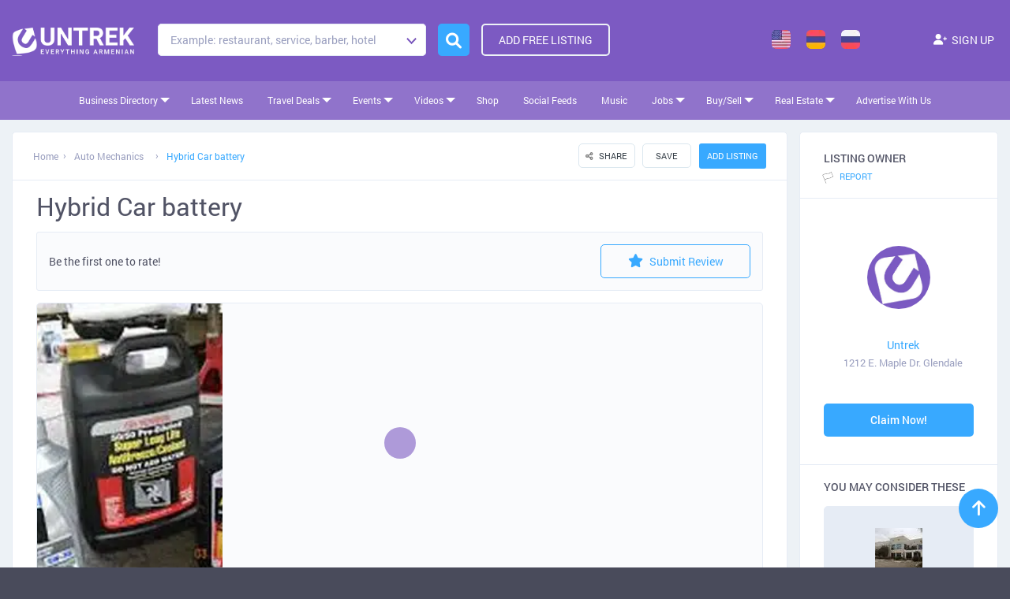

--- FILE ---
content_type: text/html; charset=UTF-8
request_url: https://www.untrek.com/listing/hybrid-car-battery/
body_size: 97843
content:
<!DOCTYPE html>
<!--[if IE 7 ]>    <html class="ie7"> <![endif]-->
<!--[if IE 8 ]>    <html class="ie8"> <![endif]-->

<html lang="en-US">
    <head><meta charset="UTF-8"><script>if(navigator.userAgent.match(/MSIE|Internet Explorer/i)||navigator.userAgent.match(/Trident\/7\..*?rv:11/i)){var href=document.location.href;if(!href.match(/[?&]nowprocket/)){if(href.indexOf("?")==-1){if(href.indexOf("#")==-1){document.location.href=href+"?nowprocket=1"}else{document.location.href=href.replace("#","?nowprocket=1#")}}else{if(href.indexOf("#")==-1){document.location.href=href+"&nowprocket=1"}else{document.location.href=href.replace("#","&nowprocket=1#")}}}}</script><script>(()=>{class RocketLazyLoadScripts{constructor(){this.v="2.0.3",this.userEvents=["keydown","keyup","mousedown","mouseup","mousemove","mouseover","mouseenter","mouseout","mouseleave","touchmove","touchstart","touchend","touchcancel","wheel","click","dblclick","input","visibilitychange"],this.attributeEvents=["onblur","onclick","oncontextmenu","ondblclick","onfocus","onmousedown","onmouseenter","onmouseleave","onmousemove","onmouseout","onmouseover","onmouseup","onmousewheel","onscroll","onsubmit"]}async t(){this.i(),this.o(),/iP(ad|hone)/.test(navigator.userAgent)&&this.h(),this.u(),this.l(this),this.m(),this.k(this),this.p(this),this._(),await Promise.all([this.R(),this.L()]),this.lastBreath=Date.now(),this.S(this),this.P(),this.D(),this.O(),this.M(),await this.C(this.delayedScripts.normal),await this.C(this.delayedScripts.defer),await this.C(this.delayedScripts.async),this.F("domReady"),await this.T(),await this.j(),await this.I(),this.F("windowLoad"),await this.A(),window.dispatchEvent(new Event("rocket-allScriptsLoaded")),this.everythingLoaded=!0,this.lastTouchEnd&&await new Promise((t=>setTimeout(t,500-Date.now()+this.lastTouchEnd))),this.H(),this.F("all"),this.U(),this.W()}i(){this.CSPIssue=sessionStorage.getItem("rocketCSPIssue"),document.addEventListener("securitypolicyviolation",(t=>{this.CSPIssue||"script-src-elem"!==t.violatedDirective||"data"!==t.blockedURI||(this.CSPIssue=!0,sessionStorage.setItem("rocketCSPIssue",!0))}),{isRocket:!0})}o(){window.addEventListener("pageshow",(t=>{this.persisted=t.persisted,this.realWindowLoadedFired=!0}),{isRocket:!0}),window.addEventListener("pagehide",(()=>{this.onFirstUserAction=null}),{isRocket:!0})}h(){let t;function e(e){t=e}window.addEventListener("touchstart",e,{isRocket:!0}),window.addEventListener("touchend",(function i(o){Math.abs(o.changedTouches[0].pageX-t.changedTouches[0].pageX)<10&&Math.abs(o.changedTouches[0].pageY-t.changedTouches[0].pageY)<10&&o.timeStamp-t.timeStamp<200&&(o.target.dispatchEvent(new PointerEvent("click",{target:o.target,bubbles:!0,cancelable:!0,detail:1})),event.preventDefault(),window.removeEventListener("touchstart",e,{isRocket:!0}),window.removeEventListener("touchend",i,{isRocket:!0}))}),{isRocket:!0})}q(t){this.userActionTriggered||("mousemove"!==t.type||this.firstMousemoveIgnored?"keyup"===t.type||"mouseover"===t.type||"mouseout"===t.type||(this.userActionTriggered=!0,this.onFirstUserAction&&this.onFirstUserAction()):this.firstMousemoveIgnored=!0),"click"===t.type&&t.preventDefault(),this.savedUserEvents.length>0&&(t.stopPropagation(),t.stopImmediatePropagation()),"touchstart"===this.lastEvent&&"touchend"===t.type&&(this.lastTouchEnd=Date.now()),"click"===t.type&&(this.lastTouchEnd=0),this.lastEvent=t.type,this.savedUserEvents.push(t)}u(){this.savedUserEvents=[],this.userEventHandler=this.q.bind(this),this.userEvents.forEach((t=>window.addEventListener(t,this.userEventHandler,{passive:!1,isRocket:!0})))}U(){this.userEvents.forEach((t=>window.removeEventListener(t,this.userEventHandler,{passive:!1,isRocket:!0}))),this.savedUserEvents.forEach((t=>{t.target.dispatchEvent(new window[t.constructor.name](t.type,t))}))}m(){this.eventsMutationObserver=new MutationObserver((t=>{const e="return false";for(const i of t){if("attributes"===i.type){const t=i.target.getAttribute(i.attributeName);t&&t!==e&&(i.target.setAttribute("data-rocket-"+i.attributeName,t),i.target["rocket"+i.attributeName]=new Function("event",t),i.target.setAttribute(i.attributeName,e))}"childList"===i.type&&i.addedNodes.forEach((t=>{if(t.nodeType===Node.ELEMENT_NODE)for(const i of t.attributes)this.attributeEvents.includes(i.name)&&i.value&&""!==i.value&&(t.setAttribute("data-rocket-"+i.name,i.value),t["rocket"+i.name]=new Function("event",i.value),t.setAttribute(i.name,e))}))}})),this.eventsMutationObserver.observe(document,{subtree:!0,childList:!0,attributeFilter:this.attributeEvents})}H(){this.eventsMutationObserver.disconnect(),this.attributeEvents.forEach((t=>{document.querySelectorAll("[data-rocket-"+t+"]").forEach((e=>{e.setAttribute(t,e.getAttribute("data-rocket-"+t)),e.removeAttribute("data-rocket-"+t)}))}))}k(t){Object.defineProperty(HTMLElement.prototype,"onclick",{get(){return this.rocketonclick||null},set(e){this.rocketonclick=e,this.setAttribute(t.everythingLoaded?"onclick":"data-rocket-onclick","this.rocketonclick(event)")}})}S(t){function e(e,i){let o=e[i];e[i]=null,Object.defineProperty(e,i,{get:()=>o,set(s){t.everythingLoaded?o=s:e["rocket"+i]=o=s}})}e(document,"onreadystatechange"),e(window,"onload"),e(window,"onpageshow");try{Object.defineProperty(document,"readyState",{get:()=>t.rocketReadyState,set(e){t.rocketReadyState=e},configurable:!0}),document.readyState="loading"}catch(t){console.log("WPRocket DJE readyState conflict, bypassing")}}l(t){this.originalAddEventListener=EventTarget.prototype.addEventListener,this.originalRemoveEventListener=EventTarget.prototype.removeEventListener,this.savedEventListeners=[],EventTarget.prototype.addEventListener=function(e,i,o){o&&o.isRocket||!t.B(e,this)&&!t.userEvents.includes(e)||t.B(e,this)&&!t.userActionTriggered||e.startsWith("rocket-")||t.everythingLoaded?t.originalAddEventListener.call(this,e,i,o):t.savedEventListeners.push({target:this,remove:!1,type:e,func:i,options:o})},EventTarget.prototype.removeEventListener=function(e,i,o){o&&o.isRocket||!t.B(e,this)&&!t.userEvents.includes(e)||t.B(e,this)&&!t.userActionTriggered||e.startsWith("rocket-")||t.everythingLoaded?t.originalRemoveEventListener.call(this,e,i,o):t.savedEventListeners.push({target:this,remove:!0,type:e,func:i,options:o})}}F(t){"all"===t&&(EventTarget.prototype.addEventListener=this.originalAddEventListener,EventTarget.prototype.removeEventListener=this.originalRemoveEventListener),this.savedEventListeners=this.savedEventListeners.filter((e=>{let i=e.type,o=e.target||window;return"domReady"===t&&"DOMContentLoaded"!==i&&"readystatechange"!==i||("windowLoad"===t&&"load"!==i&&"readystatechange"!==i&&"pageshow"!==i||(this.B(i,o)&&(i="rocket-"+i),e.remove?o.removeEventListener(i,e.func,e.options):o.addEventListener(i,e.func,e.options),!1))}))}p(t){let e;function i(e){return t.everythingLoaded?e:e.split(" ").map((t=>"load"===t||t.startsWith("load.")?"rocket-jquery-load":t)).join(" ")}function o(o){function s(e){const s=o.fn[e];o.fn[e]=o.fn.init.prototype[e]=function(){return this[0]===window&&t.userActionTriggered&&("string"==typeof arguments[0]||arguments[0]instanceof String?arguments[0]=i(arguments[0]):"object"==typeof arguments[0]&&Object.keys(arguments[0]).forEach((t=>{const e=arguments[0][t];delete arguments[0][t],arguments[0][i(t)]=e}))),s.apply(this,arguments),this}}if(o&&o.fn&&!t.allJQueries.includes(o)){const e={DOMContentLoaded:[],"rocket-DOMContentLoaded":[]};for(const t in e)document.addEventListener(t,(()=>{e[t].forEach((t=>t()))}),{isRocket:!0});o.fn.ready=o.fn.init.prototype.ready=function(i){function s(){parseInt(o.fn.jquery)>2?setTimeout((()=>i.bind(document)(o))):i.bind(document)(o)}return t.realDomReadyFired?!t.userActionTriggered||t.fauxDomReadyFired?s():e["rocket-DOMContentLoaded"].push(s):e.DOMContentLoaded.push(s),o([])},s("on"),s("one"),s("off"),t.allJQueries.push(o)}e=o}t.allJQueries=[],o(window.jQuery),Object.defineProperty(window,"jQuery",{get:()=>e,set(t){o(t)}})}P(){const t=new Map;document.write=document.writeln=function(e){const i=document.currentScript,o=document.createRange(),s=i.parentElement;let n=t.get(i);void 0===n&&(n=i.nextSibling,t.set(i,n));const c=document.createDocumentFragment();o.setStart(c,0),c.appendChild(o.createContextualFragment(e)),s.insertBefore(c,n)}}async R(){return new Promise((t=>{this.userActionTriggered?t():this.onFirstUserAction=t}))}async L(){return new Promise((t=>{document.addEventListener("DOMContentLoaded",(()=>{this.realDomReadyFired=!0,t()}),{isRocket:!0})}))}async I(){return this.realWindowLoadedFired?Promise.resolve():new Promise((t=>{window.addEventListener("load",t,{isRocket:!0})}))}M(){this.pendingScripts=[];this.scriptsMutationObserver=new MutationObserver((t=>{for(const e of t)e.addedNodes.forEach((t=>{"SCRIPT"!==t.tagName||t.noModule||t.isWPRocket||this.pendingScripts.push({script:t,promise:new Promise((e=>{const i=()=>{const i=this.pendingScripts.findIndex((e=>e.script===t));i>=0&&this.pendingScripts.splice(i,1),e()};t.addEventListener("load",i,{isRocket:!0}),t.addEventListener("error",i,{isRocket:!0}),setTimeout(i,1e3)}))})}))})),this.scriptsMutationObserver.observe(document,{childList:!0,subtree:!0})}async j(){await this.J(),this.pendingScripts.length?(await this.pendingScripts[0].promise,await this.j()):this.scriptsMutationObserver.disconnect()}D(){this.delayedScripts={normal:[],async:[],defer:[]},document.querySelectorAll("script[type$=rocketlazyloadscript]").forEach((t=>{t.hasAttribute("data-rocket-src")?t.hasAttribute("async")&&!1!==t.async?this.delayedScripts.async.push(t):t.hasAttribute("defer")&&!1!==t.defer||"module"===t.getAttribute("data-rocket-type")?this.delayedScripts.defer.push(t):this.delayedScripts.normal.push(t):this.delayedScripts.normal.push(t)}))}async _(){await this.L();let t=[];document.querySelectorAll("script[type$=rocketlazyloadscript][data-rocket-src]").forEach((e=>{let i=e.getAttribute("data-rocket-src");if(i&&!i.startsWith("data:")){i.startsWith("//")&&(i=location.protocol+i);try{const o=new URL(i).origin;o!==location.origin&&t.push({src:o,crossOrigin:e.crossOrigin||"module"===e.getAttribute("data-rocket-type")})}catch(t){}}})),t=[...new Map(t.map((t=>[JSON.stringify(t),t]))).values()],this.N(t,"preconnect")}async $(t){if(await this.G(),!0!==t.noModule||!("noModule"in HTMLScriptElement.prototype))return new Promise((e=>{let i;function o(){(i||t).setAttribute("data-rocket-status","executed"),e()}try{if(navigator.userAgent.includes("Firefox/")||""===navigator.vendor||this.CSPIssue)i=document.createElement("script"),[...t.attributes].forEach((t=>{let e=t.nodeName;"type"!==e&&("data-rocket-type"===e&&(e="type"),"data-rocket-src"===e&&(e="src"),i.setAttribute(e,t.nodeValue))})),t.text&&(i.text=t.text),t.nonce&&(i.nonce=t.nonce),i.hasAttribute("src")?(i.addEventListener("load",o,{isRocket:!0}),i.addEventListener("error",(()=>{i.setAttribute("data-rocket-status","failed-network"),e()}),{isRocket:!0}),setTimeout((()=>{i.isConnected||e()}),1)):(i.text=t.text,o()),i.isWPRocket=!0,t.parentNode.replaceChild(i,t);else{const i=t.getAttribute("data-rocket-type"),s=t.getAttribute("data-rocket-src");i?(t.type=i,t.removeAttribute("data-rocket-type")):t.removeAttribute("type"),t.addEventListener("load",o,{isRocket:!0}),t.addEventListener("error",(i=>{this.CSPIssue&&i.target.src.startsWith("data:")?(console.log("WPRocket: CSP fallback activated"),t.removeAttribute("src"),this.$(t).then(e)):(t.setAttribute("data-rocket-status","failed-network"),e())}),{isRocket:!0}),s?(t.fetchPriority="high",t.removeAttribute("data-rocket-src"),t.src=s):t.src="data:text/javascript;base64,"+window.btoa(unescape(encodeURIComponent(t.text)))}}catch(i){t.setAttribute("data-rocket-status","failed-transform"),e()}}));t.setAttribute("data-rocket-status","skipped")}async C(t){const e=t.shift();return e?(e.isConnected&&await this.$(e),this.C(t)):Promise.resolve()}O(){this.N([...this.delayedScripts.normal,...this.delayedScripts.defer,...this.delayedScripts.async],"preload")}N(t,e){this.trash=this.trash||[];let i=!0;var o=document.createDocumentFragment();t.forEach((t=>{const s=t.getAttribute&&t.getAttribute("data-rocket-src")||t.src;if(s&&!s.startsWith("data:")){const n=document.createElement("link");n.href=s,n.rel=e,"preconnect"!==e&&(n.as="script",n.fetchPriority=i?"high":"low"),t.getAttribute&&"module"===t.getAttribute("data-rocket-type")&&(n.crossOrigin=!0),t.crossOrigin&&(n.crossOrigin=t.crossOrigin),t.integrity&&(n.integrity=t.integrity),t.nonce&&(n.nonce=t.nonce),o.appendChild(n),this.trash.push(n),i=!1}})),document.head.appendChild(o)}W(){this.trash.forEach((t=>t.remove()))}async T(){try{document.readyState="interactive"}catch(t){}this.fauxDomReadyFired=!0;try{await this.G(),document.dispatchEvent(new Event("rocket-readystatechange")),await this.G(),document.rocketonreadystatechange&&document.rocketonreadystatechange(),await this.G(),document.dispatchEvent(new Event("rocket-DOMContentLoaded")),await this.G(),window.dispatchEvent(new Event("rocket-DOMContentLoaded"))}catch(t){console.error(t)}}async A(){try{document.readyState="complete"}catch(t){}try{await this.G(),document.dispatchEvent(new Event("rocket-readystatechange")),await this.G(),document.rocketonreadystatechange&&document.rocketonreadystatechange(),await this.G(),window.dispatchEvent(new Event("rocket-load")),await this.G(),window.rocketonload&&window.rocketonload(),await this.G(),this.allJQueries.forEach((t=>t(window).trigger("rocket-jquery-load"))),await this.G();const t=new Event("rocket-pageshow");t.persisted=this.persisted,window.dispatchEvent(t),await this.G(),window.rocketonpageshow&&window.rocketonpageshow({persisted:this.persisted})}catch(t){console.error(t)}}async G(){Date.now()-this.lastBreath>45&&(await this.J(),this.lastBreath=Date.now())}async J(){return document.hidden?new Promise((t=>setTimeout(t))):new Promise((t=>requestAnimationFrame(t)))}B(t,e){return e===document&&"readystatechange"===t||(e===document&&"DOMContentLoaded"===t||(e===window&&"DOMContentLoaded"===t||(e===window&&"load"===t||e===window&&"pageshow"===t)))}static run(){(new RocketLazyLoadScripts).t()}}RocketLazyLoadScripts.run()})();</script>
        
	   <!-- Mobile Meta -->
		<meta name="viewport" content="width=device-width, minimum-scale=1.0, maximum-scale=1.0, user-scalable=no">
				<!-- Favicon -->
		
        <meta name="google-site-verification" content="QX4wVj3p4oQ6rFG-Dxwb6_Ia7oc6GYUy1NzK0HGuuow" />
			
        
		<title>Hybrid Car battery &#8211; UNTREK</title>
<link rel="preload" as="font" href="https://www.untrek.com/wp-content/uploads/2020/01/Roboto-Regular.woff" crossorigin>
<link rel="preload" as="font" href="https://www.untrek.com/wp-content/uploads/2020/01/Roboto-Medium.woff" crossorigin>
<link rel="preload" as="font" href="https://www.untrek.com/wp-content/uploads/2020/01/Roboto-Bold.woff" crossorigin><link rel="preload" data-rocket-preload as="style" href="https://fonts.googleapis.com/css?family=Rock%20Salt%7CQuicksand&#038;display=swap" /><link rel="stylesheet" href="https://fonts.googleapis.com/css?family=Rock%20Salt%7CQuicksand&#038;display=swap" media="print" onload="this.media='all'" /><noscript><link rel="stylesheet" href="https://fonts.googleapis.com/css?family=Rock%20Salt%7CQuicksand&#038;display=swap" /></noscript>
<meta name='robots' content='max-image-preview:large' />
<link rel='dns-prefetch' href='//maps.googleapis.com' />
<link rel='dns-prefetch' href='//html5shim.googlecode.com' />
<link rel='dns-prefetch' href='//fonts.googleapis.com' />
<link rel='dns-prefetch' href='//stackpath.bootstrapcdn.com' />
<link href='https://fonts.gstatic.com' crossorigin rel='preconnect' />
<link rel="alternate" type="application/rss+xml" title="UNTREK &raquo; Feed" href="https://www.untrek.com/feed/" />
<link rel="alternate" type="application/rss+xml" title="UNTREK &raquo; Comments Feed" href="https://www.untrek.com/comments/feed/" />
<link rel="alternate" type="application/rss+xml" title="UNTREK &raquo; Hybrid Car battery Comments Feed" href="https://www.untrek.com/listing/hybrid-car-battery/feed/" />
<link rel="alternate" title="oEmbed (JSON)" type="application/json+oembed" href="https://www.untrek.com/wp-json/oembed/1.0/embed?url=https%3A%2F%2Fwww.untrek.com%2Flisting%2Fhybrid-car-battery%2F" />
<link rel="alternate" title="oEmbed (XML)" type="text/xml+oembed" href="https://www.untrek.com/wp-json/oembed/1.0/embed?url=https%3A%2F%2Fwww.untrek.com%2Flisting%2Fhybrid-car-battery%2F&#038;format=xml" />
<style id='wp-img-auto-sizes-contain-inline-css' type='text/css'>
img:is([sizes=auto i],[sizes^="auto," i]){contain-intrinsic-size:3000px 1500px}
/*# sourceURL=wp-img-auto-sizes-contain-inline-css */
</style>
<style id='wp-emoji-styles-inline-css' type='text/css'>

	img.wp-smiley, img.emoji {
		display: inline !important;
		border: none !important;
		box-shadow: none !important;
		height: 1em !important;
		width: 1em !important;
		margin: 0 0.07em !important;
		vertical-align: -0.1em !important;
		background: none !important;
		padding: 0 !important;
	}
/*# sourceURL=wp-emoji-styles-inline-css */
</style>
<link rel='stylesheet' id='wp-block-library-css' href='https://www.untrek.com/wp-includes/css/dist/block-library/style.min.css' type='text/css' media='all' />
<link data-minify="1" rel='stylesheet' id='wc-blocks-style-css' href='https://www.untrek.com/wp-content/cache/min/1/wp-content/plugins/woocommerce/assets/client/blocks/wc-blocks.css?ver=1762744390' type='text/css' media='all' />
<style id='global-styles-inline-css' type='text/css'>
:root{--wp--preset--aspect-ratio--square: 1;--wp--preset--aspect-ratio--4-3: 4/3;--wp--preset--aspect-ratio--3-4: 3/4;--wp--preset--aspect-ratio--3-2: 3/2;--wp--preset--aspect-ratio--2-3: 2/3;--wp--preset--aspect-ratio--16-9: 16/9;--wp--preset--aspect-ratio--9-16: 9/16;--wp--preset--color--black: #000000;--wp--preset--color--cyan-bluish-gray: #abb8c3;--wp--preset--color--white: #ffffff;--wp--preset--color--pale-pink: #f78da7;--wp--preset--color--vivid-red: #cf2e2e;--wp--preset--color--luminous-vivid-orange: #ff6900;--wp--preset--color--luminous-vivid-amber: #fcb900;--wp--preset--color--light-green-cyan: #7bdcb5;--wp--preset--color--vivid-green-cyan: #00d084;--wp--preset--color--pale-cyan-blue: #8ed1fc;--wp--preset--color--vivid-cyan-blue: #0693e3;--wp--preset--color--vivid-purple: #9b51e0;--wp--preset--gradient--vivid-cyan-blue-to-vivid-purple: linear-gradient(135deg,rgb(6,147,227) 0%,rgb(155,81,224) 100%);--wp--preset--gradient--light-green-cyan-to-vivid-green-cyan: linear-gradient(135deg,rgb(122,220,180) 0%,rgb(0,208,130) 100%);--wp--preset--gradient--luminous-vivid-amber-to-luminous-vivid-orange: linear-gradient(135deg,rgb(252,185,0) 0%,rgb(255,105,0) 100%);--wp--preset--gradient--luminous-vivid-orange-to-vivid-red: linear-gradient(135deg,rgb(255,105,0) 0%,rgb(207,46,46) 100%);--wp--preset--gradient--very-light-gray-to-cyan-bluish-gray: linear-gradient(135deg,rgb(238,238,238) 0%,rgb(169,184,195) 100%);--wp--preset--gradient--cool-to-warm-spectrum: linear-gradient(135deg,rgb(74,234,220) 0%,rgb(151,120,209) 20%,rgb(207,42,186) 40%,rgb(238,44,130) 60%,rgb(251,105,98) 80%,rgb(254,248,76) 100%);--wp--preset--gradient--blush-light-purple: linear-gradient(135deg,rgb(255,206,236) 0%,rgb(152,150,240) 100%);--wp--preset--gradient--blush-bordeaux: linear-gradient(135deg,rgb(254,205,165) 0%,rgb(254,45,45) 50%,rgb(107,0,62) 100%);--wp--preset--gradient--luminous-dusk: linear-gradient(135deg,rgb(255,203,112) 0%,rgb(199,81,192) 50%,rgb(65,88,208) 100%);--wp--preset--gradient--pale-ocean: linear-gradient(135deg,rgb(255,245,203) 0%,rgb(182,227,212) 50%,rgb(51,167,181) 100%);--wp--preset--gradient--electric-grass: linear-gradient(135deg,rgb(202,248,128) 0%,rgb(113,206,126) 100%);--wp--preset--gradient--midnight: linear-gradient(135deg,rgb(2,3,129) 0%,rgb(40,116,252) 100%);--wp--preset--font-size--small: 13px;--wp--preset--font-size--medium: 20px;--wp--preset--font-size--large: 36px;--wp--preset--font-size--x-large: 42px;--wp--preset--spacing--20: 0.44rem;--wp--preset--spacing--30: 0.67rem;--wp--preset--spacing--40: 1rem;--wp--preset--spacing--50: 1.5rem;--wp--preset--spacing--60: 2.25rem;--wp--preset--spacing--70: 3.38rem;--wp--preset--spacing--80: 5.06rem;--wp--preset--shadow--natural: 6px 6px 9px rgba(0, 0, 0, 0.2);--wp--preset--shadow--deep: 12px 12px 50px rgba(0, 0, 0, 0.4);--wp--preset--shadow--sharp: 6px 6px 0px rgba(0, 0, 0, 0.2);--wp--preset--shadow--outlined: 6px 6px 0px -3px rgb(255, 255, 255), 6px 6px rgb(0, 0, 0);--wp--preset--shadow--crisp: 6px 6px 0px rgb(0, 0, 0);}:where(.is-layout-flex){gap: 0.5em;}:where(.is-layout-grid){gap: 0.5em;}body .is-layout-flex{display: flex;}.is-layout-flex{flex-wrap: wrap;align-items: center;}.is-layout-flex > :is(*, div){margin: 0;}body .is-layout-grid{display: grid;}.is-layout-grid > :is(*, div){margin: 0;}:where(.wp-block-columns.is-layout-flex){gap: 2em;}:where(.wp-block-columns.is-layout-grid){gap: 2em;}:where(.wp-block-post-template.is-layout-flex){gap: 1.25em;}:where(.wp-block-post-template.is-layout-grid){gap: 1.25em;}.has-black-color{color: var(--wp--preset--color--black) !important;}.has-cyan-bluish-gray-color{color: var(--wp--preset--color--cyan-bluish-gray) !important;}.has-white-color{color: var(--wp--preset--color--white) !important;}.has-pale-pink-color{color: var(--wp--preset--color--pale-pink) !important;}.has-vivid-red-color{color: var(--wp--preset--color--vivid-red) !important;}.has-luminous-vivid-orange-color{color: var(--wp--preset--color--luminous-vivid-orange) !important;}.has-luminous-vivid-amber-color{color: var(--wp--preset--color--luminous-vivid-amber) !important;}.has-light-green-cyan-color{color: var(--wp--preset--color--light-green-cyan) !important;}.has-vivid-green-cyan-color{color: var(--wp--preset--color--vivid-green-cyan) !important;}.has-pale-cyan-blue-color{color: var(--wp--preset--color--pale-cyan-blue) !important;}.has-vivid-cyan-blue-color{color: var(--wp--preset--color--vivid-cyan-blue) !important;}.has-vivid-purple-color{color: var(--wp--preset--color--vivid-purple) !important;}.has-black-background-color{background-color: var(--wp--preset--color--black) !important;}.has-cyan-bluish-gray-background-color{background-color: var(--wp--preset--color--cyan-bluish-gray) !important;}.has-white-background-color{background-color: var(--wp--preset--color--white) !important;}.has-pale-pink-background-color{background-color: var(--wp--preset--color--pale-pink) !important;}.has-vivid-red-background-color{background-color: var(--wp--preset--color--vivid-red) !important;}.has-luminous-vivid-orange-background-color{background-color: var(--wp--preset--color--luminous-vivid-orange) !important;}.has-luminous-vivid-amber-background-color{background-color: var(--wp--preset--color--luminous-vivid-amber) !important;}.has-light-green-cyan-background-color{background-color: var(--wp--preset--color--light-green-cyan) !important;}.has-vivid-green-cyan-background-color{background-color: var(--wp--preset--color--vivid-green-cyan) !important;}.has-pale-cyan-blue-background-color{background-color: var(--wp--preset--color--pale-cyan-blue) !important;}.has-vivid-cyan-blue-background-color{background-color: var(--wp--preset--color--vivid-cyan-blue) !important;}.has-vivid-purple-background-color{background-color: var(--wp--preset--color--vivid-purple) !important;}.has-black-border-color{border-color: var(--wp--preset--color--black) !important;}.has-cyan-bluish-gray-border-color{border-color: var(--wp--preset--color--cyan-bluish-gray) !important;}.has-white-border-color{border-color: var(--wp--preset--color--white) !important;}.has-pale-pink-border-color{border-color: var(--wp--preset--color--pale-pink) !important;}.has-vivid-red-border-color{border-color: var(--wp--preset--color--vivid-red) !important;}.has-luminous-vivid-orange-border-color{border-color: var(--wp--preset--color--luminous-vivid-orange) !important;}.has-luminous-vivid-amber-border-color{border-color: var(--wp--preset--color--luminous-vivid-amber) !important;}.has-light-green-cyan-border-color{border-color: var(--wp--preset--color--light-green-cyan) !important;}.has-vivid-green-cyan-border-color{border-color: var(--wp--preset--color--vivid-green-cyan) !important;}.has-pale-cyan-blue-border-color{border-color: var(--wp--preset--color--pale-cyan-blue) !important;}.has-vivid-cyan-blue-border-color{border-color: var(--wp--preset--color--vivid-cyan-blue) !important;}.has-vivid-purple-border-color{border-color: var(--wp--preset--color--vivid-purple) !important;}.has-vivid-cyan-blue-to-vivid-purple-gradient-background{background: var(--wp--preset--gradient--vivid-cyan-blue-to-vivid-purple) !important;}.has-light-green-cyan-to-vivid-green-cyan-gradient-background{background: var(--wp--preset--gradient--light-green-cyan-to-vivid-green-cyan) !important;}.has-luminous-vivid-amber-to-luminous-vivid-orange-gradient-background{background: var(--wp--preset--gradient--luminous-vivid-amber-to-luminous-vivid-orange) !important;}.has-luminous-vivid-orange-to-vivid-red-gradient-background{background: var(--wp--preset--gradient--luminous-vivid-orange-to-vivid-red) !important;}.has-very-light-gray-to-cyan-bluish-gray-gradient-background{background: var(--wp--preset--gradient--very-light-gray-to-cyan-bluish-gray) !important;}.has-cool-to-warm-spectrum-gradient-background{background: var(--wp--preset--gradient--cool-to-warm-spectrum) !important;}.has-blush-light-purple-gradient-background{background: var(--wp--preset--gradient--blush-light-purple) !important;}.has-blush-bordeaux-gradient-background{background: var(--wp--preset--gradient--blush-bordeaux) !important;}.has-luminous-dusk-gradient-background{background: var(--wp--preset--gradient--luminous-dusk) !important;}.has-pale-ocean-gradient-background{background: var(--wp--preset--gradient--pale-ocean) !important;}.has-electric-grass-gradient-background{background: var(--wp--preset--gradient--electric-grass) !important;}.has-midnight-gradient-background{background: var(--wp--preset--gradient--midnight) !important;}.has-small-font-size{font-size: var(--wp--preset--font-size--small) !important;}.has-medium-font-size{font-size: var(--wp--preset--font-size--medium) !important;}.has-large-font-size{font-size: var(--wp--preset--font-size--large) !important;}.has-x-large-font-size{font-size: var(--wp--preset--font-size--x-large) !important;}
/*# sourceURL=global-styles-inline-css */
</style>

<style id='classic-theme-styles-inline-css' type='text/css'>
/*! This file is auto-generated */
.wp-block-button__link{color:#fff;background-color:#32373c;border-radius:9999px;box-shadow:none;text-decoration:none;padding:calc(.667em + 2px) calc(1.333em + 2px);font-size:1.125em}.wp-block-file__button{background:#32373c;color:#fff;text-decoration:none}
/*# sourceURL=/wp-includes/css/classic-themes.min.css */
</style>
<link data-minify="1" rel='stylesheet' id='hap-mcs-css' href='https://www.untrek.com/wp-content/cache/min/1/wp-content/plugins/apmap/source/css/jquery.mCustomScrollbar.css?ver=1762744389' type='text/css' media='all' />
<link rel='stylesheet' id='hap-mi-css' href='//fonts.googleapis.com/icon?family=Material+Icons' type='text/css' media='all' />
<link data-minify="1" rel='stylesheet' id='hap-css' href='https://www.untrek.com/wp-content/cache/min/1/wp-content/plugins/apmap/source/css/hap.css?ver=1762744389' type='text/css' media='all' />
<link data-minify="1" rel='stylesheet' id='fhw_dsgvo_cookie_register_frontend_style-css' href='https://www.untrek.com/wp-content/cache/min/1/wp-content/plugins/dsgvo-tools-cookie-hinweis-datenschutz/styles/frontend.css?ver=1762744389' type='text/css' media='all' />
<link data-minify="1" rel='stylesheet' id='bookingStyle-css' href='https://www.untrek.com/wp-content/cache/min/1/wp-content/plugins/listingpro-bookings/assets/css/listingpro-bookings.css?ver=1762744389' type='text/css' media='all' />
<link data-minify="1" rel='stylesheet' id='woocommerce-layout-css' href='https://www.untrek.com/wp-content/cache/min/1/wp-content/plugins/woocommerce/assets/css/woocommerce-layout.css?ver=1762744389' type='text/css' media='all' />
<style id='woocommerce-layout-inline-css' type='text/css'>

	.infinite-scroll .woocommerce-pagination {
		display: none;
	}
/*# sourceURL=woocommerce-layout-inline-css */
</style>
<link data-minify="1" rel='stylesheet' id='woocommerce-smallscreen-css' href='https://www.untrek.com/wp-content/cache/min/1/wp-content/plugins/woocommerce/assets/css/woocommerce-smallscreen.css?ver=1762744389' type='text/css' media='only screen and (max-width: 768px)' />
<link data-minify="1" rel='stylesheet' id='woocommerce-general-css' href='https://www.untrek.com/wp-content/cache/min/1/wp-content/plugins/woocommerce/assets/css/woocommerce.css?ver=1762744389' type='text/css' media='all' />
<style id='woocommerce-inline-inline-css' type='text/css'>
.woocommerce form .form-row .required { visibility: visible; }
/*# sourceURL=woocommerce-inline-inline-css */
</style>
<link data-minify="1" rel='stylesheet' id='rss-retriever-css' href='https://www.untrek.com/wp-content/cache/min/1/wp-content/plugins/wp-rss-retriever/inc/css/rss-retriever.css?ver=1762744389' type='text/css' media='all' />
<link data-minify="1" rel='stylesheet' id='wpos-slick-style-css' href='https://www.untrek.com/wp-content/cache/min/1/wp-content/plugins/wp-slick-slider-and-image-carousel/assets/css/slick.css?ver=1762744389' type='text/css' media='all' />
<link data-minify="1" rel='stylesheet' id='wpsisac-public-style-css' href='https://www.untrek.com/wp-content/cache/min/1/wp-content/plugins/wp-slick-slider-and-image-carousel/assets/css/wpsisac-public.css?ver=1762744389' type='text/css' media='all' />
<link data-minify="1" rel='stylesheet' id='bootstrap-main-css' href='https://www.untrek.com/wp-content/cache/min/1/bootstrap/3.4.1/css/bootstrap.min.css?ver=1762744389' type='text/css' media='all' />
<link data-minify="1" rel='stylesheet' id='Magnific-Popup-css' href='https://www.untrek.com/wp-content/cache/min/1/wp-content/themes/listingpro/assets/lib/Magnific-Popup-master/magnific-popup.css?ver=1762744389' type='text/css' media='all' />
<link data-minify="1" rel='stylesheet' id='popup-component-css' href='https://www.untrek.com/wp-content/cache/min/1/wp-content/themes/listingpro/assets/lib/popup/css/component.css?ver=1762744389' type='text/css' media='all' />
<link data-minify="1" rel='stylesheet' id='Mmenu-css' href='https://www.untrek.com/wp-content/cache/min/1/wp-content/themes/listingpro/assets/lib/jquerym.menu/css/jquery.mmenu.all.css?ver=1762744389' type='text/css' media='all' />
<link data-minify="1" rel='stylesheet' id='MapBox-css' href='https://www.untrek.com/wp-content/cache/min/1/wp-content/themes/listingpro/assets/css/mapbox.css?ver=1762744389' type='text/css' media='all' />
<link data-minify="1" rel='stylesheet' id='Chosen-css' href='https://www.untrek.com/wp-content/cache/min/1/wp-content/themes/listingpro/assets/lib/chosen/chosen.css?ver=1762744389' type='text/css' media='all' />
<link rel='stylesheet' id='bootstrap-datetimepicker-css-css' href='https://www.untrek.com/wp-content/themes/listingpro/assets/css/bootstrap-datetimepicker.min.css' type='text/css' media='all' />
<link data-minify="1" rel='stylesheet' id='Slick-css-css' href='https://www.untrek.com/wp-content/cache/min/1/wp-content/themes/listingpro/assets/lib/slick/slick.css?ver=1762744389' type='text/css' media='all' />
<link data-minify="1" rel='stylesheet' id='Slick-theme-css' href='https://www.untrek.com/wp-content/cache/min/1/wp-content/themes/listingpro/assets/lib/slick/slick-theme.css?ver=1762744389' type='text/css' media='all' />
<link data-minify="1" rel='stylesheet' id='css-prettyphoto-css' href='https://www.untrek.com/wp-content/cache/min/1/wp-content/themes/listingpro/assets/css/prettyphoto.css?ver=1762744389' type='text/css' media='all' />
<link data-minify="1" rel='stylesheet' id='jquery-ui-css' href='https://www.untrek.com/wp-content/cache/min/1/wp-content/themes/listingpro/assets/css/jquery-ui.css?ver=1762744389' type='text/css' media='all' />
<link data-minify="1" rel='stylesheet' id='icon8-css' href='https://www.untrek.com/wp-content/cache/min/1/wp-content/themes/listingpro/assets/lib/icon8/styles.min.css?ver=1762744390' type='text/css' media='all' />
<link data-minify="1" rel='stylesheet' id='Color-css' href='https://www.untrek.com/wp-content/cache/min/1/wp-content/themes/listingpro/assets/css/colors.css?ver=1762744390' type='text/css' media='all' />
<link data-minify="1" rel='stylesheet' id='custom-font-css' href='https://www.untrek.com/wp-content/cache/min/1/wp-content/themes/listingpro/assets/css/font.css?ver=1762744390' type='text/css' media='all' />
<link data-minify="1" rel='stylesheet' id='Main-css' href='https://www.untrek.com/wp-content/cache/min/1/wp-content/themes/listingpro/assets/css/main.css?ver=1762744390' type='text/css' media='all' />
<link data-minify="1" rel='stylesheet' id='Responsive-css' href='https://www.untrek.com/wp-content/cache/min/1/wp-content/themes/listingpro/assets/css/responsive.css?ver=1762744390' type='text/css' media='all' />
<link data-minify="1" rel='stylesheet' id='select2-css' href='https://www.untrek.com/wp-content/cache/min/1/wp-content/plugins/woocommerce/assets/css/select2.css?ver=1762744390' type='text/css' media='all' />
<link data-minify="1" rel='stylesheet' id='dynamiclocation-css' href='https://www.untrek.com/wp-content/cache/min/1/wp-content/themes/listingpro/assets/css/city-autocomplete.css?ver=1762744390' type='text/css' media='all' />
<link data-minify="1" rel='stylesheet' id='lp-body-overlay-css' href='https://www.untrek.com/wp-content/cache/min/1/wp-content/themes/listingpro/assets/css/common.loading.css?ver=1762744390' type='text/css' media='all' />
<link data-minify="1" rel='stylesheet' id='bootstrapslider-css' href='https://www.untrek.com/wp-content/cache/min/1/wp-content/themes/listingpro/assets/lib/bootstrap/css/bootstrap-slider.css?ver=1762744390' type='text/css' media='all' />
<link data-minify="1" rel='stylesheet' id='mourisjs-css' href='https://www.untrek.com/wp-content/cache/min/1/wp-content/themes/listingpro/assets/css/morris.css?ver=1762744390' type='text/css' media='all' />
<link rel='stylesheet' id='listingpro-css' href='https://www.untrek.com/wp-content/themes/listingpro-child/style.css' type='text/css' media='all' />


<link data-minify="1" rel='stylesheet' id='version2-countdown-css' href='https://www.untrek.com/wp-content/cache/min/1/wp-content/themes/listingpro/assets/lib/countdown/flipclock.css?ver=1762744390' type='text/css' media='all' />
<link data-minify="1" rel='stylesheet' id='version2-styles-css' href='https://www.untrek.com/wp-content/cache/min/1/wp-content/themes/listingpro/assets/css/main-new.css?ver=1762744390' type='text/css' media='all' />
<link data-minify="1" rel='stylesheet' id='version2-colors-css' href='https://www.untrek.com/wp-content/cache/min/1/wp-content/themes/listingpro/assets/css/colors-new.css?ver=1762744390' type='text/css' media='all' />
<link data-minify="1" rel='stylesheet' id='LP_dynamic_php_css-css' href='https://www.untrek.com/wp-content/cache/min/1/wp-content/cache/busting/1/wp-content/themes/listingpro/assets/css/dynamic-css.css?ver=1762744390' type='text/css' media='all' />
<style id='rocket-lazyload-inline-css' type='text/css'>
.rll-youtube-player{position:relative;padding-bottom:56.23%;height:0;overflow:hidden;max-width:100%;}.rll-youtube-player:focus-within{outline: 2px solid currentColor;outline-offset: 5px;}.rll-youtube-player iframe{position:absolute;top:0;left:0;width:100%;height:100%;z-index:100;background:0 0}.rll-youtube-player img{bottom:0;display:block;left:0;margin:auto;max-width:100%;width:100%;position:absolute;right:0;top:0;border:none;height:auto;-webkit-transition:.4s all;-moz-transition:.4s all;transition:.4s all}.rll-youtube-player img:hover{-webkit-filter:brightness(75%)}.rll-youtube-player .play{height:100%;width:100%;left:0;top:0;position:absolute;background:url(https://www.untrek.com/wp-content/plugins/wp-rocket/assets/img/youtube.png) no-repeat center;background-color: transparent !important;cursor:pointer;border:none;}
/*# sourceURL=rocket-lazyload-inline-css */
</style>
<script type="rocketlazyloadscript" data-rocket-type="text/javascript" data-rocket-src="https://www.untrek.com/wp-includes/js/jquery/jquery.min.js" id="jquery-core-js"></script>
<script type="rocketlazyloadscript" data-rocket-type="text/javascript" data-rocket-src="https://www.untrek.com/wp-includes/js/jquery/jquery-migrate.min.js" id="jquery-migrate-js"></script>
<script type="text/javascript" id="ajax-login-script-js-extra">
/* <![CDATA[ */
var ajax_login_object = {"ajaxurl":"https://www.untrek.com/wp-admin/admin-ajax.php","redirecturl":"https://www.untrek.com/listing/hybrid-car-battery/","loadingmessage":"\u003Cspan class=\"alert alert-info\"\u003EPlease wait...\u003Ci class=\"fa fa-spinner fa-spin\"\u003E\u003C/i\u003E\u003C/span\u003E"};
//# sourceURL=ajax-login-script-js-extra
/* ]]> */
</script>
<script type="rocketlazyloadscript" data-minify="1" data-rocket-type="text/javascript" data-rocket-src="https://www.untrek.com/wp-content/cache/min/1/wp-content/themes/listingpro/assets/js/login.js?ver=1762744390" id="ajax-login-script-js"></script>
<script type="text/javascript" id="search-ajax-script-js-extra">
/* <![CDATA[ */
var ajax_search_term_object = {"ajaxurl":"https://www.untrek.com/wp-admin/admin-ajax.php"};
//# sourceURL=search-ajax-script-js-extra
/* ]]> */
</script>
<script type="rocketlazyloadscript" data-minify="1" data-rocket-type="text/javascript" data-rocket-src="https://www.untrek.com/wp-content/cache/min/1/wp-content/themes/listingpro/assets/js/search-ajax.js?ver=1762744390" id="search-ajax-script-js"></script>
<script type="text/javascript" id="ajax-single-ajax-js-extra">
/* <![CDATA[ */
var single_ajax_object = {"ajaxurl":"https://www.untrek.com/wp-admin/admin-ajax.php"};
//# sourceURL=ajax-single-ajax-js-extra
/* ]]> */
</script>
<script type="rocketlazyloadscript" data-minify="1" data-rocket-type="text/javascript" data-rocket-src="https://www.untrek.com/wp-content/cache/min/1/wp-content/themes/listingpro/assets/js/single-ajax.js?ver=1762744390" id="ajax-single-ajax-js"></script>
<script type="text/javascript" id="ajax-approvereview-script-js-extra">
/* <![CDATA[ */
var ajax_approvereview_object = {"ajaxurl":"https://www.untrek.com/wp-admin/admin-ajax.php"};
//# sourceURL=ajax-approvereview-script-js-extra
/* ]]> */
</script>
<script type="rocketlazyloadscript" data-minify="1" data-rocket-type="text/javascript" data-rocket-src="https://www.untrek.com/wp-content/cache/min/1/wp-content/themes/listingpro/assets/js/approve-review.js?ver=1762744390" id="ajax-approvereview-script-js"></script>
<script type="text/javascript" id="listingpro_home_map-js-extra">
/* <![CDATA[ */
var listingpro_home_map_object = {"ajaxurl":"https://www.untrek.com/wp-admin/admin-ajax.php"};
//# sourceURL=listingpro_home_map-js-extra
/* ]]> */
</script>
<script type="rocketlazyloadscript" data-minify="1" data-rocket-type="text/javascript" data-rocket-src="https://www.untrek.com/wp-content/cache/min/1/wp-content/themes/listingpro/assets/js/home-map.js?ver=1762744391" id="listingpro_home_map-js"></script>
<script type="text/javascript" id="ajax-needlogin-ajax-js-extra">
/* <![CDATA[ */
var needlogin_object = {"ajaxurl":"https://www.untrek.com/wp-admin/admin-ajax.php"};
//# sourceURL=ajax-needlogin-ajax-js-extra
/* ]]> */
</script>
<script type="rocketlazyloadscript" data-minify="1" data-rocket-type="text/javascript" data-rocket-src="https://www.untrek.com/wp-content/cache/min/1/wp-content/themes/listingpro/assets/js/needlogin-ajax.js?ver=1762744391" id="ajax-needlogin-ajax-js"></script>
<script type="rocketlazyloadscript" data-minify="1" data-rocket-type="text/javascript" data-rocket-src="https://www.untrek.com/wp-content/cache/min/1/wp-content/themes/listingpro/assets/js/checkout.js?ver=1762744391" id="stripejs-js"></script>
<script type="rocketlazyloadscript" data-rocket-type="text/javascript" data-rocket-src="https://www.untrek.com/wp-content/plugins/apmap/source/js/jquery.mCustomScrollbar.concat.min.js" id="hap-mcs-js"></script>
<script type="rocketlazyloadscript" data-minify="1" data-rocket-type="text/javascript" data-rocket-src="https://www.untrek.com/wp-content/cache/min/1/wp-content/plugins/apmap/source/js/radio.js?ver=1762744391" id="hap-radio-js"></script>
<script type="rocketlazyloadscript" data-rocket-type="text/javascript" data-rocket-src="https://www.untrek.com/wp-content/plugins/apmap/source/js/jsmediatags.min.js" id="hap-id3-js"></script>
<script type="rocketlazyloadscript" data-minify="1" data-rocket-type="text/javascript" data-rocket-src="https://www.untrek.com/wp-content/cache/min/1/wp-content/plugins/apmap/source/js/circleplayer.js?ver=1762744391" id="hap-cp-js"></script>
<script type="rocketlazyloadscript" data-minify="1" data-rocket-type="text/javascript" data-rocket-src="https://www.untrek.com/wp-content/cache/min/1/wp-content/plugins/apmap/source/js/textscroller.js?ver=1762744391" id="hap-ts-js"></script>
<script type="rocketlazyloadscript" data-minify="1" data-rocket-type="text/javascript" data-rocket-src="https://www.untrek.com/wp-content/cache/min/1/wp-content/plugins/apmap/source/js/youtubeloader.js?ver=1762744391" id="hap-ytl-js"></script>
<script type="rocketlazyloadscript" data-rocket-type="text/javascript" data-rocket-src="https://www.untrek.com/wp-content/plugins/apmap/source/js/masonry.pkgd.min.js" id="hap-masonry-js"></script>
<script type="rocketlazyloadscript" data-rocket-type="text/javascript" data-rocket-src="https://www.untrek.com/wp-content/plugins/apmap/source/js/imagesloaded.pkgd.min.js" id="hap-imagesloaded-js"></script>
<script type="rocketlazyloadscript" data-minify="1" data-rocket-type="text/javascript" data-rocket-src="https://www.untrek.com/wp-content/cache/min/1/wp-content/plugins/apmap/source/js/hadmanager.js?ver=1762744391" id="hap-ad-js"></script>
<script type="rocketlazyloadscript" data-minify="1" data-rocket-type="text/javascript" data-rocket-src="https://www.untrek.com/wp-content/cache/min/1/wp-content/plugins/apmap/source/js/sharemanager.js?ver=1762744391" id="hap-share-js"></script>
<script type="rocketlazyloadscript" data-minify="1" data-rocket-type="text/javascript" data-rocket-src="https://www.untrek.com/wp-content/cache/min/1/wp-content/plugins/apmap/source/js/new.js?ver=1762744391" id="hap-js"></script>
<script type="rocketlazyloadscript" data-minify="1" data-rocket-type="text/javascript" data-rocket-src="https://www.untrek.com/wp-content/cache/min/1/wp-content/plugins/dsgvo-tools-cookie-hinweis-datenschutz/js/js.js?ver=1762744391" id="fhw_dsgvo_cookie_js-js"></script>
<script type="text/javascript" id="bookingjs-js-extra">
/* <![CDATA[ */
var lp_booking_vars = {"associated_listing":"Associated Listing:"};
//# sourceURL=bookingjs-js-extra
/* ]]> */
</script>
<script type="rocketlazyloadscript" data-minify="1" data-rocket-type="text/javascript" data-rocket-src="https://www.untrek.com/wp-content/cache/min/1/wp-content/plugins/listingpro-bookings/assets/js/listingpro-bookings.js?ver=1762744391" id="bookingjs-js"></script>
<script type="rocketlazyloadscript" data-minify="1" data-rocket-type="text/javascript" data-rocket-src="https://www.untrek.com/wp-content/cache/min/1/wp-content/plugins/listingpro-plugin/assets/js/main.js?ver=1762744391" id="main-js"></script>
<script type="rocketlazyloadscript" data-minify="1" data-rocket-type="text/javascript" data-rocket-src="https://www.untrek.com/wp-content/cache/min/1/wp-content/plugins/wonderplugin-lightbox/engine/wonderpluginlightbox.js?ver=1762744391" id="wonderplugin-lightbox-script-js"></script>
<script type="rocketlazyloadscript" data-rocket-type="text/javascript" data-rocket-src="https://www.untrek.com/wp-content/plugins/woocommerce/assets/js/jquery-blockui/jquery.blockUI.min.js" id="wc-jquery-blockui-js" data-wp-strategy="defer"></script>
<script type="text/javascript" id="wc-add-to-cart-js-extra">
/* <![CDATA[ */
var wc_add_to_cart_params = {"ajax_url":"/wp-admin/admin-ajax.php","wc_ajax_url":"/?wc-ajax=%%endpoint%%","i18n_view_cart":"View cart","cart_url":"https://www.untrek.com/cart/","is_cart":"","cart_redirect_after_add":"yes"};
//# sourceURL=wc-add-to-cart-js-extra
/* ]]> */
</script>
<script type="rocketlazyloadscript" data-rocket-type="text/javascript" data-rocket-src="https://www.untrek.com/wp-content/plugins/woocommerce/assets/js/frontend/add-to-cart.min.js" id="wc-add-to-cart-js" data-wp-strategy="defer"></script>
<script type="rocketlazyloadscript" data-rocket-type="text/javascript" data-rocket-src="https://www.untrek.com/wp-content/plugins/woocommerce/assets/js/js-cookie/js.cookie.min.js" id="wc-js-cookie-js" defer="defer" data-wp-strategy="defer"></script>
<script type="text/javascript" id="woocommerce-js-extra">
/* <![CDATA[ */
var woocommerce_params = {"ajax_url":"/wp-admin/admin-ajax.php","wc_ajax_url":"/?wc-ajax=%%endpoint%%","i18n_password_show":"Show password","i18n_password_hide":"Hide password"};
//# sourceURL=woocommerce-js-extra
/* ]]> */
</script>
<script type="rocketlazyloadscript" data-rocket-type="text/javascript" data-rocket-src="https://www.untrek.com/wp-content/plugins/woocommerce/assets/js/frontend/woocommerce.min.js" id="woocommerce-js" defer="defer" data-wp-strategy="defer"></script>
<script type="rocketlazyloadscript" data-minify="1" data-rocket-type="text/javascript" data-rocket-src="https://www.untrek.com/wp-content/cache/min/1/wp-content/plugins/js_composer/assets/js/vendors/woocommerce-add-to-cart.js?ver=1762744391" id="vc_woocommerce-add-to-cart-js-js"></script>
<script type="text/javascript" id="WCPAY_ASSETS-js-extra">
/* <![CDATA[ */
var wcpayAssets = {"url":"https://www.untrek.com/wp-content/plugins/woocommerce-payments/dist/"};
//# sourceURL=WCPAY_ASSETS-js-extra
/* ]]> */
</script>
<script type="text/javascript" id="review-submit-ajax-js-extra">
/* <![CDATA[ */
var ajax_review_object = {"ajaxurl":"https://www.untrek.com/wp-admin/admin-ajax.php"};
//# sourceURL=review-submit-ajax-js-extra
/* ]]> */
</script>
<script type="rocketlazyloadscript" data-minify="1" data-rocket-type="text/javascript" data-rocket-src="https://www.untrek.com/wp-content/cache/min/1/wp-content/themes/listingpro/assets/js/review-submit.js?ver=1762744391" id="review-submit-ajax-js"></script>
<script type="rocketlazyloadscript" data-rocket-type="text/javascript" data-rocket-src="https://www.untrek.com/wp-content/plugins/woocommerce/assets/js/select2/select2.full.min.js" id="wc-select2-js" defer="defer" data-wp-strategy="defer"></script>
<script type="rocketlazyloadscript" data-rocket-type="text/javascript" data-rocket-src="https://maps.googleapis.com/maps/api/js?key=AIzaSyBxnHyGupOq-_2LRUEmIwruORozVmSaZqc&amp;libraries=places" id="mapsjs-js"></script>
<script type="rocketlazyloadscript" data-rocket-type="text/javascript" data-rocket-src="https://www.untrek.com/wp-content/themes/listingpro/assets/js/raphael-min.js" id="raphelmin-js"></script>
<script type="rocketlazyloadscript" data-minify="1" data-rocket-type="text/javascript" data-rocket-src="https://www.untrek.com/wp-content/cache/min/1/wp-content/themes/listingpro/assets/js/morris.js?ver=1762744391" id="morisjs-js"></script>
<script type="text/javascript" id="ajax-term-script-js-extra">
/* <![CDATA[ */
var ajax_term_object = {"ajaxurl":"https://www.untrek.com/wp-admin/admin-ajax.php"};
//# sourceURL=ajax-term-script-js-extra
/* ]]> */
</script>
<script type="rocketlazyloadscript" data-minify="1" data-rocket-type="text/javascript" data-rocket-src="https://www.untrek.com/wp-content/cache/min/1/wp-content/plugins/listingpro-plugin/assets/js/child-term.js?ver=1762744391" id="ajax-term-script-js"></script>
<link rel="https://api.w.org/" href="https://www.untrek.com/wp-json/" /><link rel="alternate" title="JSON" type="application/json" href="https://www.untrek.com/wp-json/wp/v2/listing/9653" /><link rel="EditURI" type="application/rsd+xml" title="RSD" href="https://www.untrek.com/xmlrpc.php?rsd" />
<link rel="canonical" href="https://www.untrek.com/listing/hybrid-car-battery/" />
<link rel='shortlink' href='https://www.untrek.com/?p=9653' />
<meta name="generator" content="Redux 4.5.10" />	<noscript><style>.woocommerce-product-gallery{ opacity: 1 !important; }</style></noscript>
	<style type="text/css">.recentcomments a{display:inline !important;padding:0 !important;margin:0 !important;}</style>			<script type="rocketlazyloadscript" data-rocket-type="text/javascript">
				!function(f,b,e,v,n,t,s){if(f.fbq)return;n=f.fbq=function(){n.callMethod?
					n.callMethod.apply(n,arguments):n.queue.push(arguments)};if(!f._fbq)f._fbq=n;
					n.push=n;n.loaded=!0;n.version='2.0';n.queue=[];t=b.createElement(e);t.async=!0;
					t.src=v;s=b.getElementsByTagName(e)[0];s.parentNode.insertBefore(t,s)}(window,
					document,'script','https://connect.facebook.net/en_US/fbevents.js');
			</script>
			<!-- WooCommerce Facebook Integration Begin -->
			<script type="rocketlazyloadscript" data-rocket-type="text/javascript">

				fbq('init', '589033147308195', {}, {
    "agent": "woocommerce-10.4.3-3.4.7"
});

				fbq( 'track', 'PageView', {
    "source": "woocommerce",
    "version": "10.4.3",
    "pluginVersion": "3.4.7"
} );

				document.addEventListener( 'DOMContentLoaded', function() {
					// Insert placeholder for events injected when a product is added to the cart through AJAX.
					document.body.insertAdjacentHTML( 'beforeend', '<div class=\"wc-facebook-pixel-event-placeholder\"></div>' );
				}, false );

			</script>
			<!-- WooCommerce Facebook Integration End -->
			<meta name="generator" content="Powered by WPBakery Page Builder - drag and drop page builder for WordPress."/>
<link rel="icon" href="https://www.untrek.com/wp-content/uploads/2020/01/cropped-favicon-1-63x63.png" sizes="32x32" />
<link rel="icon" href="https://www.untrek.com/wp-content/uploads/2020/01/cropped-favicon-1.png" sizes="192x192" />
<link rel="apple-touch-icon" href="https://www.untrek.com/wp-content/uploads/2020/01/cropped-favicon-1.png" />
<meta name="msapplication-TileImage" content="https://www.untrek.com/wp-content/uploads/2020/01/cropped-favicon-1.png" />
<style id="ur-dynamic-colors">:root {
	--ur-primary-color: #475bb2;
	--ur-primary-dark: #4052a0;
	--ur-primary-light: #ffffff;
	--ur-button-text-normal-color: #FFFFFF;
	--ur-button-text-hover-color: #FFFFFF;
	--ur-button-background-normal-color: #475bb2;
	--ur-button-background-hover-color: #38488e;
}</style><script type="rocketlazyloadscript" data-rocket-type="text/javascript">
                (function($){

})(jQuery); 
         </script>		<style type="text/css" id="wp-custom-css">
			@media only screen and (min-width: 410px) and (max-width: 415px){
	.home.woocommerce-no-js .col2.collepsed .boxes:nth-child(2) {
		height: 206px !important;
	}
}

@media only screen and (min-width: 1347px) and (max-width: 1352px){
	.home.woocommerce-no-js .col2.collepsed .boxes:nth-child(2) {
		height: 160px !important;
	}
}

@media only screen and (min-width: 1200px){
	.home #carousel {
	    min-height: 309px !important;
    }
}

@media only screen  and (min-width:768px) and (max-width: 1199px){
	.home #carousel {
	    min-height: 241px !important;
    }
}

@media only screen  and (min-width:300px) and (max-width: 767px){
	.home #carousel {
	    min-height: 90px !important;
    }
}

#fhw_cookiehinweis{z-index:999999}
#af-wrapper #profile-header .profile-display-name,#liveradio [id^=hap-wrapper] .mCustomScrollBox,#privacypolicypage h1,#privacypolicypage h2,#privacypolicypage h3,.form-group label,.iconcart,.leftmenu li a,.listing-invoices-popup .modal-title,.lp-ad-price-content h5,.lp-reviewer-info h4,.lp-reviewer-info h5,.lpdoubltimes strong,.package_include h3 .ppltxt,.submit_new_style form#lp-submit-form .blue-section .form-group label,.woocommerce div.product p.price ins,.woocommerce div.product span.price ins,.woocommerce ul.products li.product .woocommerce-loop-category__title,.woocommerce ul.products li.product .woocommerce-loop-product__title,.woocommerce ul.products li.product h3,h1,h2,h3,h4,h5,h6{font-weight:500}.fullimg.placeholder,.ltsmovielist .ltsmovieimg img,.playicon{transform:translateY(-50%);top:50%}.breadcrumbs a,.btn-link:focus,.btn-link:hover,.post-stat a.button,a,a:focus,a:hover{text-decoration:none}@font-face{font-family:roboto;font-style:normal;font-weight:400;src:local('Roboto'),url(https://www.untrek.com/wp-content/uploads/2020/01/Roboto-Regular.woff) format('woff')}@font-face{font-family:roboto;font-style:italic;font-weight:400;src:local('Roboto'),url(https://www.untrek.com/wp-content/uploads/2020/01/Roboto-Italic.woff) format('woff')}@font-face{font-family:roboto;font-style:normal;font-weight:700;src:local('Roboto'),url(https://www.untrek.com/wp-content/uploads/2020/01/Roboto-Bold.woff) format('woff')}@font-face{font-family:roboto light;font-style:normal;font-weight:300;src:local('Roboto Light'),url(https://www.untrek.com/wp-content/uploads/2020/01/Roboto-Light.woff) format('woff')}@font-face{font-family:roboto medium;font-style:normal;font-weight:500;src:local('Roboto Medium'),url(https://www.untrek.com/wp-content/uploads/2020/01/Roboto-Medium.woff) format('woff')}@font-face{font-family:roboto black;font-style:normal;font-weight:900;src:local('Roboto Black'),url(https://www.untrek.com/wp-content/uploads/2020/01/Roboto-Black.woff) format('woff')}form#lp-submit-form .blue-section .form-group .preview-section label{text-align:left;margin-bottom:15px;margin-top:15px}#ur-recaptcha-node{margin-top:30px;margin-left:10px;overflow:hidden}div[class$=theme--light]{background:red}@font-face{font-family:Quicksand;font-style:normal;font-weight:400;src:url(/wp-content/themes/listingpro-child/fonts/Quicksand-Regular.woff) format('woff')}#cart .toptit h4 a,#liveradio [id^=hap-wrapper] .hap-contr-btn svg,#lp-events-form .jFiler-input-dragDrop .dashboard-upload-field label::before,#lp-listings .jFiler-input-dragDrop .dashboard-upload-field label::before,#lp-menus .jFiler-input-dragDrop .dashboard-upload-field label::before,#lp-new-ad-compaignForm .lp-select-ad-place input[type=checkbox]:checked+label+.lp-select-ad h5,#searchform .input-group:hover .chosen-container-single .chosen-single>span,.active-update-form .dashboard-upload-field label::before,.btn-link,.businessdata h3 a,.form-inline .input-group:hover .input-group-addon i,.horo-desc .nav-tabs>li>a,.horo-desc .nav-tabs>li>a span,.listing-second-view .features li span i,.listing-second-view .features.list-style-none>li a,.lp-choose-menu .lp-listing-selecter-drop a,.lp-dashboard-new .sidebar-nav li a .fa,.lp-grid-box-left.pull-left>ul>li>a,.lp-header-togglesa .listing-view-layout-v2 ul li .active .fa,.lp-left-content-container a,.lp-menu-container-outer .ui-tabs .ui-tabs-nav .ui-tabs-active a,.lp-menu-step-two-btn button,.lp-menu-step-two-btn button span,.lp-read-message-inner h5,.lp-step-icon i,.popup-inner-left-padding .lp-grid-box-description h4.lp-h4>a,.post-stat li a,.toggle-yes,a,li a,ul.list-style-none.list-st-img li:last-child a span:last-child{color:#38a9ff}.checkbox label,.radio label{padding-top:3px;padding-left:32px;line-height:1.4}input[type=checkbox]+label:before{border-radius:2px!important}input[type=checkbox]:checked+label::before{background:#38a9ff;color:#fff;border:transparent!important}#af-wrapper,#input-dropdown li a,#input-dropdown span,#menu-footer a,.accordion-title,.chosen-container,.city-girds a,.city-girds label,.currency-signs li a,.dashboard-content .postbox table.widefat .review-content>p>span,.footer-bottom-bar a,.footer-bottom-bar p,.footer-bottom-bar span,.listing-second-view .features-listing>ul>li span,.lp-add-listing-btn li a,.lp-banner-browse-txt,.lp-blog-grid-author a,.lp-blog-grid-author span,.lp-grid-box-bottom a,.lp-grid-box-description ul,.lp-home-categoires span,.lp-join-now li a,.lp-menu a,.lp-review-btn,.lp-search-description p,.lp-secondary-btn,.nearby-description p,.post-detail-content,.post-price-row .post-rice,.question-icon,.review-form form .form-group>label,.show a,.testimonial-description p,.widget-box.reservation-form a.make-reservation,a.open-modal,body#tinymce,h1 span,h2 span,h3 span,h4 span,input,label,li a,li.grayscale-dollar>span,p,span,time{font-family:Roboto}.togglePassword{position:absolute;right:15px;top:55px;cursor:pointer;color:#515365}.ur-field-item .togglePassword{top:2px}.lp-submit-have-account .togglePassword{right:30px;top:48px}#input-dropdown li:hover,#input-dropdown li:hover a,#input-dropdown li:hover span,.about-box-icon,.add-new-open-form:hover,.blank-left-side .lp-add-new-btn.add-new-open-form:hover,.blue-section .preview-section .lp-secondary-btn.btn-first-hover:hover,.booking-setting-icon-edit-listing,.booking-setting-icon-edit-listing:hover,.btn-first-hover:hover,.btn-second-hover,.chosen-container .chosen-results li.highlighted,.dashboard-content .lp-list-page-list .lp-list-view .lp-rigt-icons .remove-fav i:hover,.dashboard-tabs,.dashboard-tabs.lp-main-tabs.text-center>ul,.jFiler-input-dragDrop:hover .jFiler-input-choose-btn.blue,.list-st-img li a,.lp-contact-support-outer>a:hover .fa,.lp-dashboard-tabs .submit-images>a.browse-imgs:hover,.lp-invoice-price a:hover,.lp-menu-step-two-btn button:hover,.lp-new-plane-container .lp-change-plane-status .lp-action-div form input[type=submit]:hover,.lp-primary-btn,.lp-public-reply-btn a:hover,.lp-review-reply-btn:hover,.lp-search-btn:hover,.lp-submit-btn,.lp_confirmation .list-st-img li a.edit-list,.lp_confirmation .list-style-none.list-st-img li a.edit-list:hover,.lp_confirmation .list-style-none.list-st-img li a.lp-pay-publish-btn:hover,.nav-tabs>li.active>a,.nav-tabs>li.active>a:focus,.nav-tabs>li.active>a:hover,.nav-tabs>li>a:hover,.panel-dash-views .count-box.orange-box,.post-stat a.button:hover,.progress-bar,.resurva-booking .hidden-items input.lp-review-btn,.secondary-btn:active,.secondary-btn:focus,.secondary-btn:hover,.select2-container--default .select2-results__option--highlighted[aria-selected],.submit_new_style-outer .lp-listing-featuredimage label:hover p,.upload-btn:hover,h4.backtohome a:hover,input.lp-review-btn:hover,input[type=submit]:hover{background:#7c5ac2}a,abbr,acronym,address,applet,article,aside,audio,b,big,blockquote,body,canvas,caption,center,cite,code,dd,del,details,dfn,div,dl,dt,em,embed,fieldset,figcaption,figure,footer,form,h1,h2,h3,h4,h5,h6,header,hgroup,html,i,iframe,img,ins,kbd,label,legend,li,mark,menu,nav,object,ol,output,p,pre,q,ruby,s,samp,section,small,span,strike,strong,sub,summary,sup,table,tbody,td,tfoot,th,thead,time,tr,tt,u,ul,var,video{margin:0;padding:0;border:0}.h1,.h2,.h3,h1,h2,h3{margin-top:20px;margin-bottom:10px;font-family:Roboto}p{line-height:1.4;margin:0 0 10px}body{padding-top:152px;line-height:1;font-family:Roboto,sans-serif;background-color:#494b5b;color:#515365}#homeregistration .ur-frontend-form .ur-button-container .ur-submit-button,#sidebar #newsfeed ul.newslist .newsimg,.advpopup .imageWrap,.archive.term-business-directory ul.businesslist>li.list_view,.col-md-12.blank-left-side,.contactForm label,.dashboardWrap #wrapper,.leftmenu li,.lp-coupons-form-inner label,.lp-dashboard-tabs.col-md-11,.ltsmovielist .list_view .ltsmovieimg .fullimg,.packages-webdesign .lp_section_inner.container{width:100%}input[type=email],input[type=password],input[type=tel],input[type=text],select,textarea{-webkit-appearance:none;appearance:none;border:1px solid #e6ecf5!important;padding:15px!important;font-size:16px;border-radius:5px!important;color:#515365;width:100%;max-width:inherit;background:#edf2f6;margin-bottom:5px}input[type=submit]{border:1px solid transparent;background:#38a9ff;color:#fff;padding:13px 30px;font-size:16px;border-radius:5px;-webkit-appearance:none;appearance:none;width:100%;line-height:16px;font-weight:500}.wpcf7-form-control-wrap{display:block;margin-top:5px}body.page-template-template-dashboard{padding:0;background:#fff;height:100%}.userinfo .lp-listing-stars .lp-rating-stars-outer .lp-star-box,h1{font-size:24px}#web-design-page .package_include h3,#web-design-page .pricing-top p,.list-style-none.list-st-img span:last-child,.listing-second-view .features li span i,.listing-second-view .features li:hover span i,.lp-activity-content span,.lp-search-input,.quick_tip>p,.recentjob .joblevel p,.submit_new_style .lp-form-row-left>p,.user-name a,a.next,a.prev,form#lp-submit-form .form-group>label,p{color:#515365}.form-control::placeholder,.listing-second-view #reply-title i.fa-caret-down,.listing-second-view #reply-title i.fa-star-o,.listing-second-view .open-hours ul li,.select2-container--default .select2-selection--single .select2-selection__placeholder,.status>span{color:#9a9fbf}#homeregistration .ur-frontend-form .ur-form-row,#survey,.listing-second-view .open-hours ul.hidding-timings,.siginincontainer,article,aside,details,figcaption,figure,footer,hgroup,menu,nav,section{display:block}#page{background:#edf2f6}.footer-bottom-bar,.lp-header-overlay{background:#45505b}.lp-h1,.lp-h1 a,.lp-h2,.lp-h2 a,.lp-h3,.lp-h3 a,.lp-h4,.lp-h4 a,.lp-h5,.lp-h5 a,.lp-h6,.lp-h6 a,h1,h1 a,h2,h2 a,h3,h3 a,h4,h4 a,h5,h5 a,h6,h6 a{font-family:Roboto;color:#515365}ol,ul{list-style:none}blockquote,q{quotes:none}blockquote:after,blockquote:before,q:after,q:before{content:'';content:none}table{border-collapse:collapse;border-spacing:0}a:focus,a:hover{color:#7c5ac2}.horinav{background:#9073cb;position:fixed;width:100%;top:102px;z-index:9998}.horinav .container{width:100%;max-width:inherit}.horinav .container .navbar-nav{float:none;margin:auto;text-align:center}.activebenefit .lp-title,.allowedListing,.home #carousel .bannerLinks a.wplightbox.scMob,.horo-desc .nav-tabs>li>a::after,.lp-overlay-pricing::after,.lp-sales-option,.page-template-template-dashboard .horinav,.page-template-template-dashboard header,.search-filters .lp-tooltip-div:not(.sortby),.single #pop,.term-business-directory #pop,.term-buy-sell #more_filters>div:nth-child(3),.term-buy-sell #more_filters>div:nth-child(5),.term-events #more_filters>div:nth-child(2),.term-events #more_filters>div:nth-child(3),.term-events #more_filters>div:nth-child(5),.term-homes-for-sale #more_filters>div:nth-child(3),.term-homes-for-sale #more_filters>div:nth-child(5),.term-jobs #more_filters>div:nth-child(2),.term-jobs #more_filters>div:nth-child(3),.term-jobs #more_filters>div:nth-child(5),.term-travel #more_filters>div:nth-child(3),.term-travel #more_filters>div:nth-child(5){display:none}.horinav .nav li a{color:#fff;transition:.2s;font-size:13px}.horinav .nav li:hover>a{color:#7c5ac2;background:#fff}.topheade{background-color:#7c5ac2;padding:15px 0}.logo{float:left;width:calc(20% - 3px);padding:10px 0}.languages{padding:10px 10px 0;float:left}.languages a{display:inline-block;margin:0 10px}.logged-in .languages a{display:inline-block;margin:0 5px}.lp-join-now span{padding:2px;border:2px solid #edf2f6;margin-right:0}#navbar,#web-design-page .col-sm-12{padding-left:0;padding-right:0}.searchtext{float:left;width:60px;padding:15px}.searchtext input{height:40px;float:left;width:84%;font-size:12px}.searchtext button{float:right;background:#38a9ff;color:#fff;font-size:20px;border:none;border-radius:5px;line-height:38px;height:41px;width:40px;text-align:center}#html5-lightbox-box select,.searchdrop input{background-image:url('/wp-content/themes/listingpro-child/images/angle-arrow-down.png');background-position:top 16px right 11px;background-repeat:no-repeat;background-size:13px}.addlisting .btn1:hover,.searchtext button:hover{background:#fff;color:#38a9ff}.mainbutton{border:none;border-radius:7px;padding:7px 15px}#fhw_cookiehinweis .mainbutton{border-radius:4px;padding:10px 30px}.listinglink{float:right;width:20%;padding:13px 0}.addlisting a,.listinglink a{text-transform:uppercase;border-radius:5px;color:#fff;line-height:1.1;font-size:14px}.flexwrap,.lp-event-outer-content,.lp-listing-faq .faq-title a,.titlewrap h1{display:flex;align-items:center}.addlisting a,.listinglink ul a{padding:11px 20px}.logged-in .listinglink ul a{padding:0 15px;font-size:13px}.logged-in .addlisting a{padding:11px 10px}.addlisting .btn1{float:left;border:2px solid #edf2f6}.lp-join-now>ul>li>a font{width:70px;display:inline-block;overflow:hidden}font{font-size:.95em}.listinglink .btn2{float:right;padding:15px 5px 10px;display:flex}.listinglink .btn2 font{width:70px;overflow:hidden;display:inline-block}.addlisting{padding-top:15px;float:left}.lp-dashboard-switcher h5,.middsec,.packages-webdesign .lp-section-row.sliderrow{padding:15px 0}.leftmenu{background-color:#fff;width:100%;display:inline-block;border-radius:5px;padding:20px 0;border:1px solid #e6ecf5;height:100%}#af-wrapper .main-title,.archive .leftmenu,.businessdir li.list_view,.manange-typs-groups-tabs-content .types-group-content,.ordering-service-wrap ul,.single .leftmenu,.submit_new_style-outer .custom-file label,body.page .lp_section_inner{padding:0}.leftmenu .navtoggle{display:none;width:100%;text-align:center}.leftmenu .navbar-toggle{margin:0;float:none}.leftmenu .navbar-toggle span{background-color:#fff;margin-bottom:0}.leftmenu li a{padding:14px 10px 14px 60px;font-size:14px;font-family:'Roboto Medium';position:relative;background-color:transparent!important}#TermsConditionTabs .vc_tta-tabs-list li a:hover span,#TermsConditionTabs .vc_tta-tabs-list li.vc_active a span,#af-wrapper .fas.reaction-icon,#cart .toptit h4 a:hover,#lp-events-form .jFiler-input-dragDrop .dashboard-upload-field:hover label::before,#lp-listings .jFiler-input-dragDrop .dashboard-upload-field:hover label::before,#lp-menus .jFiler-input-dragDrop .dashboard-upload-field:hover label::before,.active-update-form .dashboard-upload-field:hover label::before,.backtodash .btn:hover,.buttonset button:hover,.carousel.slide .carousel-caption a.slidertit:hover,.carousel.slide .carousel-caption div a:hover,.chosen-container .chosen-results li.sub_cat.level1:hover,.horofeatures p strong,.hours-select>li>button.add-hours>span,.influrncelist li .influrnce div h4 a:hover,.joblevel a.readmore:hover,.leftmenu li a:hover,.list-style-none a span,.listing-second-view .features li>a:hover span i,.listing-second-view .features.list-style-none>li a:hover,.listing-second-view .map-area .listing-detail-infos ul li a:hover>span,.lp-contact-support-outer>a:hover,.lp-dashboard-new .sidebar-nav li a:hover .fa,.lp-dashboard-new .sidebar-nav li:hover .sub_iconsecond .fa,.lp-dashboard-new.active .active-dash-menu .fa,.lp-dashboard-new.active li.opened a .fa,.lp-grid-box-left.pull-left>ul>li>a:hover,.lp-listing-announcement .announcement-wrap i,.lp-listing-announcement .announcement-wrap img,.lp-more-activity-btn button:hover,.lp-price-main .lp-title a,.lp-price-main .lp-title p,.lp-price-main .lp-title p span,.lp-review-sorting h5,.ltsmoviedata a:hover,.panel-recent-activity span a:hover,.popup-inner-left-padding .lp-grid-box-description h4.lp-h4>a:hover,.ppltxt h4,.recentjob .joblevel a:hover,.review-post p i,.topheadintake h1 span,.toptit a:hover,.toptit h1,.woocommerce-message::before,ul.list-style-none.list-st-img li:last-child a:hover span,ul.ltsmovielist .ltsmoviedata a.ltsmovietitle:hover,ul.newslist .newsdata a.newstitle:hover,ul.newslist .newsdata div a:hover{color:#7c5ac2}.leftmenu li a img{position:absolute;left:10px;top:8px;max-width:30px}.col1{float:left;width:20%;padding:0 15px}.archive .col2.collepsed,.col2,.col2.collepsed{padding-left:15px;width:78%}.archive .col2,.search .col2{float:left;width:58%;padding:0}.col3{float:left;width:22%;padding:0 15px}.toptit,.toptitsl{padding:20px 30px;text-transform:uppercase}#homeregistration .user-registration,#horo.ltsmovielist .ltsmovieimg,.form-group.lp-location-search .chosen-container.chosen-container-single,.listing-second-view .post-meta-info,.lp-dashboard-new .sidebar-nav li .sub_iconsecond .fa:hover,.lp-dashboard-panel-outer .notices-area .notice a.close,.lp-review-sorting,.lp-update-profile-container .tab-header,.nav>li>a:focus,.select2-container--default .select2-selection--single{background:0 0}.boxes{background-color:#fff;width:100%;border-radius:5px;margin-bottom:16px;border:1px solid #e6ecf5}.toptit h1,.toptit h2,.toptit h4,.toptitsl{color:#515365;font-weight:500;margin:0;line-height:1.6;font-size:14px;font-family:'Roboto Medium'}.toptit{float:left;width:100%;border-bottom:1px solid #e6ecf5}#horoscope .carousel,#newsfeed .toptit,.businessdir .toptit,.lp-menu-container-outer .ui-tabs .ui-tabs-nav,.open-hours,.related.products h2,.woocommerce .woocommerce-ordering,.woocommerce table.shop_table,.woocommerce ul.products li.product,.woocommerce-page ul.products li.product,.woocommerce-product-details__short-description{margin-bottom:30px}.toptit h1,.toptit h2,.toptit h4{float:left;text-align:left}#sidebar .job-type,.copyright,.horo-box h2,.horo-title,.listing-second-view .rating-section>span,.liveradio,.online a,.paginatioin,.recentjob .jobtitle,.sponsor,.useraddress,.weatherbg .partly,.weatherlist,.weatherlist ul li{text-align:center}.toptit a{font-size:14px;float:right}.toptit h2+a,.toptit h4+a{margin-top:7px}.suboxes{padding:30px;display:inline-block;width:100%}.page-template-movies-viedeos .suboxes,.page-template-videos .suboxes,.tri-col.suboxes{padding:30px 15px}#untrekradio .fa,.sby_btn_text,.sponsor h4,.sponsor p,.sponsors-banner .bannerdata h4,.sponsors-banner .bannerdata p{color:#fff}#liveradio [id^=hap-wrapper] .hap-load-more-wrap,[id^=sb_youtube_].sb_youtube .sby_follow_btn a,[id^=sb_youtube_].sb_youtube .sby_footer .sby_load_btn{padding:15px!important}.lp-camp-create-title,.lp-camp-created-list,.suboxes.influencers{padding-top:15px}#TermsConditionTabs .vc_tta-tabs-list li a,#TermsConditionTabs .vc_tta.vc_general .vc_tta-panel-title>a,#add_payment_method #payment div.form-row,#add_payment_method #payment ul.payment_methods,#lp-menus,#profileupdate .page-innner-container,.lp-invoices-all-stats,.lp-new-activity-inner,.lp-read-message-inner,.md-content>div,.newsfeed .suboxes,.page-template-movies-viedeos .suboxes.descbox,.subscriptions,.woocommerce-cart #payment div.form-row,.woocommerce-cart #payment ul.payment_methods,.woocommerce-checkout #payment div.form-row,.woocommerce-checkout #payment ul.payment_methods{padding:30px}#newsfeed .suboxes{padding:30px;display:inherit;width:100%}.businessdir .suboxes{display:inherit;width:100%}.recentjob,ul.businesslist,ul.newslist{width:100%;display:inline-block}ul.businesslist>li,ul.newslist li{width:100%;display:inline-block;margin-bottom:30px}.pricerange{display:flex;background:#fafbfd;border:1px solid #e6ecf5;border-radius:3px;margin:15px auto;padding:30px 0}#af-wrapper .post-element,#lp-announcement-form .lp-add-new-btn,#lp-events .lp-coupon-outer-container .col-md-2:nth-of-type(3),#lp-events .lp-coupon-outer-container .col-md-2:nth-of-type(4),#lp-events .lp-coupon-outer-container .col-md-3:first-of-type,#lp-events .lp-coupon-outer-container .col-md-3:nth-of-type(2),#privacypolicypage li,#profileupdate .form-group .form-control,#sidebar #horo,#sidebar .ltsmovielist .ltsmoviedata h5,#sidebar ul.ltsmovielist>li.product,#sidebar ul.newslist .newsdata h5,.author-tab-content .tab-pane h3,.dashboard-content .notices-area>.notice,.home ul.ltsmovielist .ltsmoviedata h5,.list-description,.lp-camp-created-list>div,.lp-deals-wrap .lp-deal,.lp-detail-section-title,.lp-invoice-bil-info li p br,.lp-invoice-bil-info ul li,.lp-listing-announcement,.lp-listing-menuu-wrap,.lp-menu-form-feilds label,.lp-public-reply-btn .open-reply,.lp-review-count,.lp-review-des,.lp-section-content .submit_new_style .author-section.lp-form-row,.lp-total-reviews,.mailpoet_paragraph,.manange-typs-groups-tabs-content .types-group-content ul li,.ordering-service-wrap ul li,.reviews-section,.sponsors-banner,.topheadintake,.user-booking-settings-time-slot,.user_text,ul.businesslist .businessdata{margin-bottom:15px}#newsfeed ul.newslist .newsimg,.businessdir ul.businesslist .businessimg{width:25%;float:left;position:relative;background:#fafbfd;overflow:hidden;border-radius:5px;border:1px solid #e6ecf5}#newsfeed ul.newslist .newsimg{height:auto;max-height:116px}.businessdir ul.businesslist .businessimg{border:none;height:162px;border-bottom-right-radius:0;border-top-right-radius:0}#sidebar .btn{padding:13px 10px;line-height:1.2}#sidebar .btn:hover{background:#fff!important;color:#000}ul.businesslist .businessimg,ul.newslist .newsimg{width:30%;float:left;position:relative}ul.businesslist .businessimg .fullimg,ul.newslist .newsimg .fullimg{max-width:100%;width:100%;border-radius:5px;border:1px solid #e6ecf5}#newsfeed .newsimg .fullimg,.businessdir .businessimg .fullimg{border-radius:0;border:none;min-height:110px}.ltsmovielist .ltsmovieimg .addicon,ul.newslist .newsimg .addicon{position:absolute;top:5px;right:5px}.newsimgul.newslist .newsdata,ul.businesslist .businessdata,ul.newslist .newsdata{width:75%;float:left;padding-left:30px}.sponsors-banner{background:#7c5ac2;min-height:130px;border-radius:5px;clear:both}.flex,.languages,.lp-blank-section,.sponsors-banner a{display:flex}.sponsors-banner .bannerdata{display:flex;flex-flow:column;justify-content:center;width:75%;padding:0}.sponsors-banner .bannerdata h4{font-size:24px;margin-bottom:5px;font-weight:600}.sponsors-banner .bannerimg{width:25%;position:relative;height:130px;background:0 0;border:none;justify-content:center;display:flex;align-items:center}.sponsors-banner img{max-width:140px}.listing-second-view .container,.ltsmovielist .ltsmovieimg .fullimg,.sponsor img,.weatherlist ul li img{max-width:100%}.sponsors-banner .bannerdata div p{padding-right:20px}#navbar,#sidebar .products li,.backtohome,.nav>li a,.newsimgul.newslist .newsdata,.topheade .searchtext .ui-widget,.vc_tta-panel-heading,.widget-box.map-area,.woocommerce .quantity,.woocommerce-ordering,ul.businesslist .businessdata{position:relative}#sidebar ul.newslist .newsdata{width:100%;padding-left:0}ul.businesslist .businessdata a.businesstitle,ul.newslist .newsdata a.newstitle{font-size:16px;display:inline-block;line-height:1.2;font-family:'Roboto Medium';margin:10px 0 5px;overflow:hidden}.businessdata h3{margin:0;padding:0}#sidebar ul.newslist .newsdata a.newstitle{font-size:14px;height:auto;margin-top:15px}ul.newslist .newsdata div{position:relative;display:inline-block;width:100%;overflow:hidden}#sidebar ul.newslist .newsdata div,.ltsmoviedata p.exp{height:auto}ul.businesslist .businessdata div p,ul.newslist .newsdata div p{line-height:1.3;font-size:13.5px;color:#515365}ul.businesslist .businessdata div a.status-btn{position:relative;bottom:18px;right:15px}.joblevel a.readmore,ul.businesslist .businessdata div a,ul.newslist .newsdata div a{position:absolute;right:0;bottom:10px;background-color:#fff;padding:2px 10px}.compensation,ul.businesslist .businessdata h5,ul.newslist .newsdata h5{font-size:12px;color:#9a9fbf;font-weight:400}ul.businesslist .businessdata h5 a,ul.newslist .newsdata h5 a{margin-right:5px;font-size:12px;font-weight:400}.fullbtn,.fullbtn:focus,.hidding-form-feilds .form-group input.fullbtn{padding:13px 5px;display:inline-block;width:100%;background-color:#38a9ff;color:#fff;text-align:center;font-family:'Roboto Medium';font-weight:500;line-height:1.2;border-radius:5px}.page-template-movies-viedeos .fullbtn,.tri-col.suboxes .fullbtn{width:calc(100% - 30px);margin:0 15px}.fullbtn:hover,.hidding-form-feilds .form-group input.fullbtn:focus,.hidding-form-feilds .form-group input.fullbtn:hover,.page-id-291 #ff-stream-1 .ff-loadmore-wrapper .ff-btn:hover{color:#fff;background:#7c5ac2}#votenow,.add-new-service,.day-hours ul.hours-select li:nth-child(4),.lp-right-panel-height,.lpeditlistingform .form-group.preview-section,.userinfo .lp-listing-stars{margin-top:30px}ul.ltsmovielist{width:100%;display:flex;flex-wrap:wrap}li.list_view,ul.ltsmovielist>li{width:25%;display:inline-block;margin-bottom:15px;float:left;padding:0 15px}.archive li.list_view,.archive ul.ltsmovielist>li,.search li.list_view{width:33.33%}ul.ltsmovielist>li.sponsors-banner{width:calc(100% - 30px);margin-left:15px;margin-bottom:30px;margin-top:5px}.home ul.ltsmovielist>li{margin-bottom:0;width:25%}#sidebar ul.ltsmovielist>li{margin-bottom:0;width:100%}.ltsmovielist .ltsmovieimg{width:100%;float:left;position:relative;border-radius:5px;height:116px;overflow:hidden;border:1px solid #e6ecf5;background:#e6ecf5}.ltsmovielist .ltsmovieimg img{position:absolute;left:0;right:0}.archive ul.ltsmovielist .ltsmovieimg,.listingloop .ltsmovieimg{height:210px}#sidebar ul.ltsmovielist .ltsmovieimg{height:116px}.ltsmovielist .ltsmoviedata{width:100%;float:left;padding-top:15px;position:relative}.ltsmovielist .ltsmoviedata [data-tooltip]{position:absolute;right:0;top:-25px;padding:0 10px 0 0;background:#fff;border:1px solid #e6ecf5;line-height:24px;border-radius:3px}.ltsmovielist .ltsmoviedata a.ltsmovietitle{height:40px;font-size:14px;max-width:200px;display:inline-block;font-family:'Roboto Medium';margin:0 0 5px;overflow:hidden}.ltsmovielist .ltsmoviedata h4{font-size:14px;color:#515365;line-height:1.2;margin:2px 0 5px;font-weight:400}.ltsmovielist .ltsmoviedata h5{font-size:12px;color:#9a9fbf;margin:0;line-height:20px;font-weight:400}#sidebar .products a h2,.ltsmovielist .ltsmoviedata a.ltsmovietitle.res{max-width:100%;height:24px;margin-bottom:2px;line-height:24px;padding-top:1px;display:flex}.home ul.ltsmovielist .ltsmoviedata a.ltsmovietitle.res{height:auto;margin-bottom:0;padding-right:20px;line-height:18px}#horo a.ltsmovietitle.res,.lp-listing-features{margin-bottom:5px}.list_view .lp-grid-box-quick{border-radius:0}.aligncenter,.fullimg,div.aligncenter{margin:auto}#lp-find-near-me,#survey label,.influrncelist li .influrnce a,.topheade .form-group.lp-location-search,a.btn-link.googledroppin,a.nturl:first-child{margin-left:0}.fullimg.placeholder{position:absolute;min-height:100%;left:0;right:0}#horo .fullimg{min-height:inherit}.recentjob table{width:100%;margin-bottom:30px}.recentjob table tr td{border:none;vertical-align:middle}.recentjob .jobtitle{background-color:#fafbfd;color:#7c5ac2;font-family:'Roboto Medium';font-weight:500;width:100%;padding:22px 30px;display:inline-block;border:1px solid #e6ecf5;border-radius:5px;text-transform:uppercase;font-size:11px}.recentjob .jobtitle:hover{background:#7c5ac2;color:#fafbfd}.recentjob .joblevel{display:inline-block;width:100%;position:relative;color:#9a9fbf}.lp-dashboard-new .tab-pane.fade,.lp-dashboard-tabs .lp-main-title p,.lp-dashboard-tabs .panel-heading .nav-tabs li a,.lp-review-form-top .lp-review-stars span.stars-label,.ltsmovielist.fulldiv li a.ltsmovietitle,.recentjob .joblevel a{font-size:14px}.recentjob .joblevel a.readmore{font-size:13.5px}.recentjob .jobaddress h5{font-size:13px;color:#515365;margin-bottom:5px}.recentjob .jobaddress p{font-size:12px;color:#9a9fbf}.lp-left-content-container a:last-child,.recentjob h5.jobsalery{font-size:14px;color:#515365}#searchform .chosen-container-single .chosen-single>span,.input-group-addon i,.lp-coupon-box-row p,.lp-grid-box-left.pull-left>ul>li:first-of-type,.lp-new-activity-date p,.lp-tool-tip-content,.package_include ul li.linethrougn,.popup-inner-left-padding .lp-insert-data .text.gaddress,.rating-symbol-background.fa-star-o,.recentjob h5.jobsalery span,.review-form form .form-group>label,.selected-plane-price-features p,.selected-plane-price-features span,.woocommerce ul.products li.product .price del{color:#9a9fbf}.weatherbg{background-color:#7c5ac2;width:100%;display:inline-block;border-bottom-right-radius:5px;border-bottom-left-radius:5px}.topweather{padding:15px 10px 0;width:100%;display:flex;align-items:end;justify-content:center}.influrncelist,.influrncelist li,.weatherbg .partly,.weatherbg .partly p,.weatherlist,.weatherlist ul{display:inline-block}.topweather h2{color:#fff;font-weight:300;font-size:60px;letter-spacing:-1px}.topweather div{padding:5px}.topweather div h4{color:#fff;font-weight:300;font-size:14px;padding:5px}.weatherbg .partly{width:100%;padding:16px 10px}.weatherbg .partly h3{font-size:18px;color:#fff;font-weight:300;margin-bottom:5px}.weatherbg .partly p{font-size:11px;color:#fff;font-weight:400;padding:5px}.influrncelist li .influrnce div h4,.influrncelist li .influrnce div h4 a,.sponsor h4,.weatherlist ul li p{font-family:'Roboto Medium';font-weight:500}.weatherlist{width:100%;background-color:#9073cb;padding:15px 10px}.weatherlist ul{width:100%;padding:0 10px}.weatherlist ul li{float:left;width:14.28%;padding:2px}.weatherlist ul li p{font-size:10px;padding:2px 0;color:#fff;text-transform:uppercase}.ltsmovielist.fulldiv li{width:100%;padding:0}#sidebar .products a h2{color:#38a9ff;font-size:14px;margin-top:15px}#sidebar .products a img{height:116px;object-fit:cover;border-radius:5px;width:100%}#sidebar .products a .onsale{background:#7c5ac2;color:#fff;padding:4px 10px;border-radius:3px;top:0;position:absolute;font-size:12px}#sidebar .products a .price{margin-top:5px;display:inline-block;margin-bottom:15px}#sidebar .products,.lp-invoice-description-title .lp-invoice-description-title-inner,.single .single-inner-container{padding-bottom:15px}.influrncelist{width:100%;margin-bottom:12px}.influrncelist li{width:100%;padding:11px 0}.influrncelist li .influrnce{display:flex;align-items:center;position:relative}.influrncelist li .influrnce img.avtar{width:40px;height:40px;border-radius:50%}.influrncelist li .influrnce div{padding:0 10px}.influrncelist li .influrnce div h4{color:#38a9ff;font-size:14px;margin-bottom:3px;word-break:break-all}.influrncelist li .influrnce div h4 a{color:#38a9ff}.influrncelist li .influrnce div p{color:#9a9fbf;font-size:12px}.influrncelist li .influrnce a.followbtn{width:20px}#untrekradio,.lp-listing-outer-container:hover{cursor:pointer}.influrncelist li .influrnce a.followbtn:hover img{-webkit-filter:invert(40%) grayscale(100%) brightness(40%) sepia(100%) hue-rotate(-50deg) saturate(400%) contrast(2);filter:grayscale(100%) brightness(70%) sepia(100%) hue-rotate(230deg) saturate(350%) contrast(.8)}.toptit h1,.toptit h2,.toptit h4{position:relative;top:2px;display:flex;align-items:center}h1.titlehome{text-transform:none;font-size:14px;line-height:normal}span.bread{font-size:21px;margin-left:5px;margin-right:5px;line-height:1}.sponsor{width:100%;display:inline-block;border-radius:5px;padding:27px;margin-bottom:15px;background-color:#7c5ac2}.sponsor h4{font-size:20px;line-height:1.2;margin-bottom:5px;text-transform:uppercase}.liveradio p,.sponsor p{font-size:12px;line-height:1.3}.list-st-img .lp-details-address a:hover,.list-st-img .lp-details-address a:hover span,.listing-second-view .claim-area .phone-icon,.lpQest p,.lpQest-outer.lpreplyQest-outer .lpQest p{color:#515365!important}.sponsor img{max-height:153px;margin:29px 0}.freelist.sponsor img{max-width:95px;margin:60px 0}.liveradio img{max-width:100%;max-height:80px;margin:29px 0}.freelist .addlistingbtn,.freelist .addlistingbtn:active,.liveradio a.rbtn,.liveradio a.rbtn:active,.sponsor a.rbtn,.sponsor a.rbtn:active{color:#fff;font-size:14px;font-family:'Roboto Medium';font-weight:500;line-height:1.2;background-color:#38a9ff;padding:13px 10px;display:inline-block;width:100%;border-radius:5px}.liveradio a.rbtn:hover{background-color:#7c5ac2;color:#fff}#untrekradio span{margin-right:10px}.freelist .addlistingbtn:hover,.sponsor a.rbtn:hover{background-color:#fff;color:#7c5ac2}.footer{background-color:#7c5ac2;padding:50px 0}.fttitle{position:relative;border-bottom:1px solid #fff;margin-bottom:35px;padding-bottom:10px}.fttitle:before{content:"";background-color:#ab87f4;height:2px;width:50px;position:absolute;bottom:-1px;left:0}.fttitle h3{color:#fff;font-size:16px;font-weight:400;text-transform:uppercase;line-height:1.2;height:37px;overflow:hidden}#survey label,.copyright p,.ltsmoviedata a,.newslater h4,.socials h4{font-weight:500;font-family:'Roboto Medium'}.footer p.abotext{color:#eee;line-height:1.7;font-size:14px;font-weight:400;margin-bottom:10px;padding-right:15px}.newslater{display:inline-block;width:100%;margin-bottom:35px}.newslater h4,.socials h4{color:#f9f9f9;font-size:13px;margin-bottom:10px}.newslater .custom-search-form{border:1px solid #fff;padding:3px;border-radius:3px}.newslater .custom-search-form ::-webkit-input-placeholder{color:#fff}.newslater .custom-search-form ::-moz-placeholder{color:#fff}.newslater .custom-search-form :-ms-input-placeholder{color:#fff}.newslater .custom-search-form :-moz-placeholder{color:#fff}.newslater .custom-search-form input{background-color:transparent;border-color:transparent;box-shadow:none;font-size:12px;padding:3px 6px;color:#fff}#lp-menus .lp-menu-open,.lp-ad-step-two .lp-listing-selecter,.lp-menu-form-inner,.lp-new-activity-outer,.newslater .custom-search-form input:focus{box-shadow:none}.newslater button.btn{background-color:#fff;border:none;border-radius:3px!important;color:#7c5ac2;font-weight:400;font-size:12px}.socials{display:inline-block;width:100%;margin-bottom:10px}#content-grids,.socials ul,.usefullinks{display:inline-block;width:100%}.socials ul li{display:inline-block;margin:5px}#sidebar li a.status-btn,#survey label,.about-activities-inner .lp-listing-reviews,.ltsmoviedata p,.woocommerce-Tabs-panel--description ul li,.woocommerce-product-details__short-description ul li{margin-bottom:10px}.socials ul li a{color:#f9f9f9}#af-wrapper #forum-navigation-mobile a span,#af-wrapper .menu-icon,#clicktoreview:hover,#clicktoreview:hover .fa,#homeregistration .ur_register_pre_form_message a:hover,#modal-packages .modal-header .close span,.add-listing-for-booking .fa:before,.advtoverlay .advpopup .closebtn span,.ff-nav-mob__close,.home #carousel .bannerLinks a.wplightbox:hover,.home #carousel .bannerLinks a:hover,.horo-box.active div h2,.horo-box:hover div h2,.lp-menu-step-two-btn button span,.lp-tooltip-outer .lp-tool-tip-content .sortbyrated-outer ul li .active,.socials ul li a:hover,.usefullinks li a:hover,.woofc-area.woofc-style-01 .woofc-area-top .woofc-area-heading{color:#fff}.usefullinks li{display:inline-block;width:100%;border-bottom:1px solid #eee;padding:10px}.usefullinks li a{color:#eee;font-size:15px}.copyright{background-color:#494b5b;padding:26px 0;color:#edf2f6;font-size:12px;font-weight:300;text-transform:uppercase;width:100%;align-self:flex-end}.html5-elem-box,.html5-elem-wrap{background:#fff!important}.copyright p{color:#fff;font-size:12px}.copyright a{color:#eee}.topheade img.loadinerSearch{top:21px;right:55px}.topheade form i.cross-search-q{top:28px;right:55px}.topheade .form-group.lp-location-search .lp-where{color:#7c5ac2;font-family:'Roboto Medium';font-weight:500;font-size:14px;top:inherit;left:inherit;width:50px;line-height:40px}.topheade .form-group.lp-location-search .chosen-container.chosen-container-single .chosen-single{line-height:39px;border-radius:5px;background:url(/wp-content/themes/listingpro-child/images/angle-arrow-down.png) top 15px right 15px no-repeat #fff;height:inherit;padding-left:45px}.topheade .searchtext .ui-widget{float:none;width:calc(100% - 50px);background:#fff;border-radius:5px}.chosen-container .chosen-results,.lp-listing-announcement .announcement-wrap,.sby_video_thumbnail,form.form-inline .chosen-container.chosen-with-drop .chosen-drop{border-radius:5px}.topheade .chosen-container.chosen-container-single.chosen-container-single-nosearch{height:inherit}.carousel-control.right,.topheade .topheade .border-dropdown span::after{right:0}#lp-listings .jFiler-input-dragDrop .dashboard-upload-field label::before,.topheade .lp-location-search .ui-widget.border-dropdown>i{top:50%}.topheade .form-inline input.dropdown_fields{min-width:inherit;width:100%}.topheade .lp-join-now{text-align:right;float:right}#survey label span,.topheade .lp-join-now span{float:right}#searchlocation{appearance:none;-webkit-appearance:none;background:0 0;border:none;padding:0 0 0 4px;height:41px;float:none;color:#9a9fbf;box-shadow:none;font-size:14px;margin-left:72px}.footer-style2 .widget-title h2{margin-bottom:24px;font-weight:400;text-transform:uppercase}#sidebar li a{padding-right:0}#reviews>.panel>.panel-body,.border-bottom::before,.lp-banner-bottom .lp-banner-bottom-left ul li:last-child,.lp-coupons-form-inner .jFiler-input-dragDrop,.lp-existing-plane-container-new .select-plan-form .radio.radio-danger,.lp-reviews-inner-container:first-child .lp-review-detail-container,.lp-user-menu li:hover>a,.menu ul.children li:hover>a,.menu ul.sub-menu li:hover>a,.mob-menu-container>.nav>li:last-child,.woocommerce nav.woocommerce-pagination ul,.woocommerce nav.woocommerce-pagination ul li{border:none}.border-dropdown span::after{content:""}#lp-new-ad-compaignForm .lp-listing-selecter-content h5,.chosen-container-single .chosen-drop,.dashboardtext-wrap h2.no-gape,.listing-second-view .rating-section>.no-review,.lp-coupns-btns,.lp-dashboard-tabs,.lp-dashboard-tabs .help-text a.help,.lp-menu-step-one.margin-top-20,.lp-new-ad-compaign .lp-ad-step-two,.lp-select-payement-outer .lp-invoice-number,.movies_videos ul.ltsmovielist .ltsmoviedata h5,.term-buy-sell #lp-find-near-me,.term-events #lp-find-near-me,.term-homes-for-sale #lp-find-near-me,.term-jobs #lp-find-near-me,.term-travel #lp-find-near-me{margin-top:0}#af-wrapper #poll-panel,#edit-booking-atts .lp-booking-form-attr-checkbox,#sidebar .joblevel p,.fill-o-bot-wrap .col-md-7 p,.ltsmoviedata p{margin-top:10px}.form-group.lp-location-search .chosen-container.chosen-container-single .chosen-single.remove-margin span{margin-left:25px}#input-dropdown{width:100%;min-width:inherit;margin-top:9px;border-radius:5px;z-index:99999;max-height:270px;top:47px}.ltsmoviedata p{line-height:18px;height:35px;overflow:hidden;transition:.5s ease-in-out}#submitreview,#web-design-page .flexwrap p,.home .ltsmoviedata a,.listing-second-view .post-meta-right-box .post-stat li,.lp-add-announcement-form,.lp-add-menu-outer h5,.lp-deals-wrap,.ltsmoviedata a,.movies_videos .ltsmoviedata a,.panel-recent-activity,.post-detail-content p:last-child,.woocommerce-cart .wc-proceed-to-checkout a.checkout-button{margin-bottom:0}.html5-elem-box{border-radius:8px}.forgetpasswordcontainer,.siginincontainer,.siginupcontainer{padding:90px 30px 30px}.form-horizontal .form-group,.pop-form-bottom{margin-left:0;margin-right:0}.ltsmoviedata a{color:#38a9ff;display:block;line-height:1.5}.progress{height:6px;float:left;width:100%;margin-top:5px}.playicon{position:absolute;z-index:1;margin:auto;left:0;right:0}#survey input[type=radio]{position:absolute;visibility:hidden}#survey label{clear:both;display:block;position:relative;font-size:12px;padding-left:30px}#survey label:before{content:"";width:16px;height:16px;background:#fff;border:1px solid #d9dce7;border-radius:50%;position:absolute;left:0;top:0}#survey input:checked+label:after{content:"";width:6px;height:6px;background:#38a9ff;border-radius:50%;position:absolute;left:5px;top:5px}.lp-pagination ul li .page-numbers,.paginatioin .page-numbers{background:#fff;border:1px solid #e6ecf5;border-radius:3px;color:#515365;padding:13px 20px}.paginatioin .page-numbers{margin-top:5px}.lp-pagination ul.page-numbers{background:0 0;border:none}.lp-pagination ul li .page-numbers,.lp-pagination ul.page-numbers li{line-height:inherit}#af-wrapper .forum-menu a,.lp-pagination ul li .page-numbers,.lp-pagination ul li>span.current,.lp-pagination ul li>span.current:hover{border-radius:3px}.lp-pagination ul li>span.current,.lp-pagination ul li>span.current:hover,.page-numbers.current,a.page-numbers:hover{background:#38a9ff;border:1px solid #38a9ff;color:#fff;line-height:inherit;width:inherit}.paginatioin{margin:15px auto}.ratetext{font-size:13px;margin-bottom:20px;line-height:normal}.followbtn{position:absolute;right:0}.blk{display:block;line-height:5px;font-size:75%;color:#9a9fbf}#sidebar .recentjob{display:flex;align-items:center;margin-bottom:20px}#sidebar .job-type{background:#7c5ac2;padding:16px 10px;width:65px;line-height:16px;color:#fff;font-weight:600;overflow-wrap:break-word;text-transform:uppercase;font-size:11px;border-radius:5px}#sidebar .joblevel{margin-left:15px;width:auto}#sidebar p.location{color:#9a9fbf;font-size:12px;font-weight:400}#horo .ltsmoviedata h5,#profileupdate .form-group,.day-hours ul.hours-select li:nth-child(3),.submit_new_style-outer .custom-file,.ur-frontend-form .ur-button-container .ur-submit-button,.wpcf7-form .form-group:last-child{margin:0}.widget-content .dsptc-weather-shortcode,.widget-content .dsptc-weather-widget{border-radius:0 0 5px 5px}#html5box-html5-lightbox .html5-text{font-family:'Roboto Medium';font-weight:500;font-family:inherit!important}#html5-close{margin-top:-25px!important;margin-right:-25px!important}#horo .ltsmovieimg .fullimg{max-width:50%;width:auto}#horo.ltsmovielist p{height:auto;max-height:37px}.searchnow{float:left;width:10%;padding:25px 10px 10px;color:#fff}.searchdrop{float:left;width:540px;padding:15px 0}.searchdrop div:first-child{position:relative;background-color:#fff;width:100%;display:inline-block;border-radius:5px;overflow:hidden}.searchdrop div:first-child:before{content:"";position:absolute;top:0;right:0;width:36px;height:40px}#lp-menus .lp-menu-open,.blue-section,.form-control,.form-control:focus,.hap-music-player,.searchdrop input,.white-section{border:1px solid #e6ecf5}.searchdrop input{padding-right:30px;position:relative;height:41px;background-color:transparent;-moz-appearance:none;-webkit-appearance:none;font-size:14px;transition:.2s;margin-bottom:0}.searchdrop input.dropopen{background-image:url('/wp-content/themes/listingpro-child/images/angle-arrow-up.png')}.chosen-container-active.chosen-with-drop .chosen-single,.chosen-single,.lp-user-menu li>a,.menu ul.children li>a,.menu ul.sub-menu li>a{border-left:0}.chosen-container .chosen-results li{color:#38a9ff;font-family:'Roboto Medium';font-weight:500;border-bottom:1px solid #e6ecf5}.chosen-container .chosen-results li.sub_cat.level1:not(.no_child){background:url(/wp-content/themes/listingpro-child/images/arrow-dark-down.png) top 22px right 20px no-repeat}.chosen-container .chosen-results li.sub_cat.level1,.chosen-container .chosen-results li:first-child{text-transform:uppercase;color:#515365;padding-top:20px;padding-bottom:20px}#cart .actions .button:hover,#horoscope .carousel.slide a.carousel-control:hover,#html5-lightbox-box input[type=submit]:hover,.chosen-container .chosen-results li.sub_cat.level2.result-selected,.chosen-container .chosen-results li:first-child:hover,.horo-box.active div,.horo-box:hover div,.horo-desc .nav-tabs>li>a:hover,.horo-desc .nav-tabs>li>a:hover span,.resurva-booking .hidden-items input.lp-review-btn:hover,.returnBack:hover,.review-submit-btn:hover,.scroll_To_Top:hover,.submit-images:hover>a.browse-imgs,.untrekbtn:hover,input.lp-review-btn:hover{background:#7c5ac2;color:#fff}.chosen-container .chosen-results li.no_child,.chosen-container .chosen-results li:first-child{color:#515365;background-color:#f9fafb}.chosen-container .chosen-results li.sub_cat.level1.result-selected{background:url(/wp-content/themes/listingpro-child/images/arrow-white-up.png) top 22px right 20px no-repeat #38a9ff;border-bottom:none;border-top:1px solid #ecf1f5;color:#fff}.chosen-container .chosen-results li.sub_cat.level2:before{content:"";width:5px;height:5px;border-radius:5px;background:#7c5ac2;position:absolute;left:20px;top:13px;display:none}#TermsConditionTabs,.blank-left-side,.chosen-container .chosen-results li.sub_cat.level2.result-selected:before,.chosen-container .chosen-results li.sub_cat.level2:hover:before,.lp-author-banner .lp-banner-bottom,.lp-author-content .lp-author-nav,.lp-dashboard-new,.lp-dashboard-new #page-content-wrapper,.lp-dashboard-new .dashboard-content,.lp-dashboard-new .dashboard-content .right-panel,.lp-dashboard-new .sidebar-nav>.sidebar-brand,.lp-dashboard-new.active .dropdown li a{background:#fff}.chosen-container .chosen-results li.sub_cat.level2{position:relative;color:#fff;text-transform:uppercase;padding-left:35px;border-bottom:1px solid #e6ecf5;background:url(/wp-content/themes/listingpro-child/images/arrow-white-down.png) top 11px right 20px no-repeat #7c5ac2}#dis-expiry-e,#dis-expiry-s,#dis-time-e,#dis-time-s,.chosen-container .chosen-results li.sub_cat.level3,.datetimepicker1,.discount-date,.event_start_end input,.lp-new-dashboard-panel-outer,.woocommerce table.shop_table td.product-remove,.woocommerce table.shop_table tr td:first-child,.woocommerce table.shop_table tr th:first-child{padding-left:30px}#tabsbtn:hover,.chosen-container .chosen-results li.sub_cat.level3.result-selected{background:#38a9ff;color:#fff}form#searchform{padding:0;z-index:999}.form-inline .input-group .input-group-addon{border-top-left-radius:5px!important;border-bottom-left-radius:5px!important}.filter-top-section{padding:0 0 10px;border-top-right-radius:5px;border-top-left-radius:5px;display:none}.filter-top-section .lp-title h3{font-size:14px;color:#7c5ac2;padding:0;margin:6px 0}.filter-top-section .lp-title h3 span{font-family:Roboto;font-size:20px}.footer-about-company li,.search-row .form-inline .input-group{margin-right:0}.search-row .form-inline .form-group{padding-right:0;margin-right:12px;margin-bottom:0}.search-filters{float:none!important;margin-top:0!important}.lp-filter-inner-wrapper .search-filters>ul>li{margin-right:0!important}#lp-find-near-me .near-me-btn,.search-filters>ul>li>a{padding:3px 10px!important;line-height:34px!important;height:100%;background:#fff!important;border:1px solid #d8dbe9;color:#9a9fbf!important;font-weight:500!important;font-size:13px!important;margin-top:5px!important}#clicktoreview,#clicktoreview .fa{color:#38a9ff;font-weight:400}#lp-find-near-me .near-me-btn:hover,.currency-signs>ul>li>a.active,.lp-search-best-matches.active a,.search-filters>ul>li>a.active,.search-filters>ul>li>a:hover,div#lp-find-near-me ul li a.active{border:1px solid #7c5ac2;color:#fff!important;background:#7c5ac2!important}#lp-find-near-me .near-me-btn i,.lp-blank-section .lp-add-new-btn{float:none}.lp_confirmation a span,.padding-top-60 .widget a,.padding-top-60 .widget h2,.padding-top-60 .widget p,.padding-top-60 .widget span,.search-filters>ul>li>a.active i{color:#fff!important}#sidebar .toptit h4+a{margin-top:8px;font-size:11px}.desc_listing{clear:both;padding-top:11px;display:flex;align-items:center}.desc_listing img{border-radius:50%;float:left;margin-right:18px;width:32px;height:32px}span.ratting{background:#7c5ac2;padding:3px 10px;border-radius:3px;margin-right:15px;display:inline;color:#fff;font-weight:500}.horo-box,.ratting-business div,.topheade .searchtext.customlsearch .ui-widget{float:left}.buss{position:relative;min-height:25px;padding-top:5px;margin-top:-5px;padding-left:0;margin-left:30px}.buss a{position:inherit!important;bottom:0!important}.buss:before{content:"";width:2px;height:12px;background:#9a9fbf;position:absolute;left:-14px;top:6px}ul.businesslist .businessimg .fullimg{min-height:100%;border:none;border-bottom-right-radius:0;border-top-right-radius:0}ul.businesslist>li{border:1px solid #e6ecf5;border-radius:5px;padding-bottom:0}ul.businesslist .businessdata a.businesstitle{max-width:inherit;overflow:inherit;height:inherit;margin-bottom:15px;font-size:20px}ul.businesslist .businessdata h5{clear:both;margin-top:5px}ul.businesslist .businessdata h5 .fa{color:#7c5ac2;font-size:18px;margin-right:5px}ul.businesslist .businessdata div p{font-size:13px;color:#9a9fbf;margin-right:20px}.businessdata .pull-right{height:0}#bookings-form-toggle .lp-container-center,.listing-simple.listing_list_view .lp-list-page-grid{width:auto}#lp-announcement-form .lp-listing-outer-container,#lp-events .lp-listing-outer-container,#lp-leadform .lp-listing-outer-container,.search-row{padding-left:30px;padding-right:30px}.search-row .form-inline{border:none;border-top:none;border-radius:0;box-shadow:none;padding:0}.breadcrumbs{display:flex;align-items:center;line-height:normal}.breadcrumbs a{color:#9a9fbf!important;text-transform:none}#af-wrapper .notice a,.post-stat a{text-decoration:none!important}.breadcrumbs li span{color:#38a9ff!important;text-transform:none}.breadcrumbs li::before{content:"›";color:#9a9fbf;top:-1px}.toptit.flex>div{width:50%;display:inline-flex}.post-stat a{padding:9px 10px!important}#inbox,#manage-groups-content,.add-new-type,.post-stat .social-icons a{padding:0!important}.post-stat a.button{background:#38a9ff;border-radius:3px;color:#fff;font-size:11px;margin-left:10px;padding:9px 20px;width:auto;line-height:14px}.listing-second-view .features.list-style-none>li{width:33%;padding-left:0}#lp_leadReply,.listing-second-view .listing-price.widget-box,.lp-listing-announcement .announcement-wrap,.lp-listing-menu-items,.lp-listing-menu-top,.lp-listing-review-form,.lp-listing-selecter,.lpsinglemsgbox,.woocommerce table.shop_table td{padding:15px}.listing-second-view .open-hours h2,.listing-second-view .widget-box,.listing-second-view .widget-box.viewed-listing>h2,p.lp-list-view-paypal-tit{font-size:16px;font-family:'Roboto Medium';font-weight:500;color:#515365}.listing-second-view .post-meta-right-box .post-stat>li>a{font-size:11px!important}.listing-second-view .post-meta-left-box h1{color:#515365;margin-bottom:0}.listing-second-view .post-meta-left-box>p{color:#9a9fbf;font-size:16px;margin-top:10px}.listing-second-view .post-meta-right-box .padding-top-30{display:flex;background:#fafbfd;border:1px solid #e6ecf5;padding:15px;border-radius:3px}.listing-second-view .post-meta-right-box .padding-top-30>div{width:50%;display:flex;align-items:center}.listing-second-view .post-meta-right-box .padding-top-30>div:last-child{justify-content:flex-end}.listing-second-view span.rating-section{float:left;padding:0}.listing-second-view .rating-section>span{color:#515365;font-size:14px;font-weight:500;margin-left:0}.listing-second-view .rating-section>span small{color:#38a9ff;font-size:14px}.listing-second-view .rating-section>.rate{font-weight:400;height:40px;width:70px;line-height:40px;font-size:18px}#clicktoreview{border:1px solid #38a9ff}#clicktoreview:hover{border:1px solid transparent}.listing-second-view .post-stat .icon{margin-top:-4px;width:21px}.listing-second-view .widget-header.hideonmobile{position:absolute;top:20px;right:70px;z-index:99}.listing-second-view .single-page-slider-container,.post-meta-info .attachment-post-thumbnail{margin-top:15px;border-radius:5px}.listing-second-view .single-page-slider-container{border:1px solid #e6ecf5;background:#fafbfd}.listing-second-view .widget-box,.lp-coupons-form-inner .form-control,.lp-dashboard-top-label,.lp-img-gall-upload-section,.lp-menu-form-feilds,.margin-bottom-20,.review-form,.woofc-area.woofc-style-01 .woofc-area-bot .woofc-data,lplistgallery{margin-bottom:15px!important}.listing-second-view .post-meta-info{border:none;margin-bottom:0;padding-bottom:15px}.clearfix,.lp-listing-desription,.review-form .form-submit,.sidebar-post{clear:both}.listing-second-view .single-inner-container,.page-container-five{padding-top:0;padding-bottom:0}#submitreview h3.comment-reply-title,.post-row-header>h3{color:#515365;font-size:16px;font-family:'Roboto Medium';font-weight:500;margin-bottom:0}#submitreview h3.comment-reply-title,.packages-webdesign p{margin-bottom:20px}.author-img a img{display:block;margin:auto;border-radius:50%;width:80px;height:80px}.online a{color:#38a9ff!important;display:block;line-height:22px;font-weight:500}html body.archive .listing-pro,html body.search .listing-pro,span.listing-pro{display:inline!important}.author-img{padding:30px 0;clear:both}.quickform,.woocommerce div.product .woocommerce-tabs ul.tabs li a{padding:10px 0}.author-social .status{float:none;margin-bottom:30px}.gap15{margin:15px 0 5px}.useraddress{font-size:13px!important;margin-bottom:15px}.contact-form.quickform form.form-horizontal .form-group.pos-relative .lp-search-icon{left:35%;top:14px;color:#fff}.ppltxt{color:#7c5ac2;padding-bottom:0;border:none}.toptit.ppltxt{padding-top:15px;margin-bottom:-15px}.toptit.flex{padding:14px 26px}.ltsmoviedata .status-btn span{font-weight:400;font-size:14px}.lp-listing-desription p,.lp-listing-menu-items .lp-listing-menu-item .lp-menu-item-detail .lp-menu-item-tags{font-size:13px;font-weight:400;line-height:normal}.lp-listing-menu-items .lp-listing-menu-item .lp-menu-item-detail .lp-menu-item-title{color:#337ab7}.lp-listing-review-form h2{font-size:16px;font-weight:500}.closedTime{font-family:'Roboto Medium';font-weight:500;color:#f22b2b}.openTime{color:#42bc1d;font-family:'Roboto Medium';font-weight:500;margin-right:5px}h4.backtohome a{color:#fff;font-size:14px;font-family:'Roboto Medium';padding:20px 30px;display:block;background:#38a9ff;border-top-left-radius:5px;border-top-right-radius:5px}.listing-second-view .post-meta-left-box h1{font-size:32px;margin-top:15px}.lp-review-form-top .lp-review-images button,.review-form .lp-review-btn,a.browse-imgs{padding:13px 25px;line-height:1.2}h4.backtohome a .fa{color:#fff;margin-right:15px;position:relative;font-weight:600;font-size:21px}.chosen-container-single .chosen-single,.form-inline .input-group .input-group-addon{border:1px solid #d8dbe9;background:#fff;height:52px}.form-inline .input-group:hover .chosen-container-single .chosen-single,.form-inline .input-group:hover .input-group-addon{border-color:#38a9ff}.input-group-addon{padding:9px 0 9px 15px}.chosen-container-single .chosen-single{height:52px;line-height:52px;text-transform:uppercase;font-family:'Roboto Medium';font-weight:500;border-left:0}.form-inline .input-group .input-group-addon{border-right:0}.search-row .form-inline .form-group .fa-caret-down{color:#7c5ac2;font-size:18px;position:absolute;right:25px;top:11px}.lp-tooltip-outer .lp-tool-tip-content .sortbyrated-outer ul li a{padding:13px 10px;color:#9a9fbf;background:#fff;border:1px solid #d8dbe9}.lp-tooltip-outer .lp-tool-tip-content .sortbyrated-outer ul li a:hover{color:#fff;background:#7c5ac2;border:1px solid #7c5ac2}.subcat{clear:both;padding-top:10px}.subcat li{position:relative;margin:0}#searchcategory,.grecaptcha-badge,.subcat input[type=checkbox]{visibility:hidden}.subcat input[type=checkbox]+label{color:#9a9fbf;font-family:'Roboto Medium';font-weight:500}.subcat input[type=checkbox]+label::before{content:"";border:1px solid #e6ecf5;border-radius:3px;width:20px;height:20px;margin-right:8px;position:relative;top:3px;display:inline-flex}.subcat input[type=checkbox]:checked+label{color:#7c5ac2;font-family:'Roboto Medium';font-weight:500}.subcat input[type=checkbox]:checked+label::before{content:"";border:1px solid #7c5ac2;border-radius:3px;width:20px;height:20px;margin-right:8px;position:relative;top:3px;display:inline-flex}.subcat input[type=checkbox]:checked+label::after{content:"";height:7px;border-left:2px solid #7c5ac2;border-bottom:2px solid #7c5ac2;left:18px;position:absolute;top:8px;transform:skewX(-18deg) rotate(-54deg);width:10px}span.listing-pro{background:#7c5ac2;border-radius:3px;color:#fff;font-size:13px;font-weight:400;margin-right:5px;padding:2px 8px;text-transform:uppercase;line-height:1.6}#sidebar span.listing-pro,h1 span.listing-pro{line-height:1.6}.page-container{background:#fff;padding-bottom:0}.leftmenu .subcat li a{padding:12px 0;text-decoration:none;display:block;position:relative}.heading_subcat{padding:18px 20px;color:#38a9ff;font-size:14px;border-bottom:1px solid #e6ecf5;text-transform:uppercase;clear:both;display:none}.lp-price-main .lp-price-list .lp-listprc li span,.sidebar-brand img{vertical-align:middle}.lp-user-meta li>p{line-height:23px}.leftmenu .subcat li a:before{content:"";position:absolute;top:14px;width:10px;height:10px;border-radius:3px;background:0 0;left:30px}.lp-unread-messages,.term-business-directory .subcat{border-top:1px solid #e6ecf5}.term-buy-sell .search-row .form-inline .form-group,.term-homes-for-sale .search-row .form-inline .form-group,.term-travel .search-row .form-inline .form-group{margin-right:11px}.term-events .search-row .form-inline .form-group,.term-jobs .search-row .form-inline .form-group{margin-right:8px}.fa-angle-left::before{position:relative;top:1px}#sidebar .toptit select{float:right;width:120px;border:1px solid #7c5ac2;border-radius:3px;padding:5px;-webkit-appearance:none;appearance:none;background:url('/wp-content/themes/listingpro-child/images/angle-arrow-down.png') top 8px right 10px/10px no-repeat;color:#7c5ac2}.siginincontainer h3,.siginupcontainer h3{margin-top:40px}.lp-listing-logo{margin-right:15px;width:100px;height:100px;float:left;display:flex;align-items:center;overflow:hidden;border-radius:50%;border:5px solid #e6ecf5}.section-contianer{padding:16px 0}.carousel-control{box-shadow:none;text-shadow:none}.horo-desc .nav>li{width:33%;border-bottom:1px solid #d8dbe9}.horo-desc .nav-tabs>li.active>a{border-bottom:5px solid #7c5ac2;padding-bottom:9px}.horo-desc .nav-tabs>li.active>a,.horo-desc .nav-tabs>li.active>a span,.horo-desc .nav-tabs>li.active>a:hover,.horo-desc .nav-tabs>li.active>a:hover span{background:0 0;color:#7c5ac2}#lp-new-ad-compaignForm .lp-listing-selecter,.horo-desc .tab-content{padding-top:30px}.horo-desc .tab-content p,.woocommerce-privacy-policy-text p{line-height:22px}.horo-box h2,.horo-title{color:#7c5ac2;font-family:'Roboto Medium';font-weight:500;text-transform:uppercase;margin-top:8px}.horo-title{font-size:34px}.horo-box div,.horo-icon{font-size:12px;text-align:center}.horo-icon{margin-bottom:30px;padding:0;color:#7c5ac2}#horoscope .carousel.slide .item img{max-width:155px;width:auto}.horo-desc{padding:0 15px 30px}#horoscope .carousel.slide a.carousel-control{top:inherit;bottom:0;background:#38a9ff;border-radius:50%;color:#fff;text-shadow:none;opacity:1;padding-top:9px}#horoscope .left.carousel-control{right:72px;left:inherit}.horo-box div{border:1px solid #d8dbe9;border-radius:5px;width:100%;height:100%;padding:30px 0;color:#d8dbe9;min-height:210px}.horo-box h2{color:#d8dbe9;margin-bottom:5px;font-size:28px}.horo-box div img{filter:grayscale(92%) brightness(2.1);height:92px;width:auto}.horo-box.active div img,.horo-box:hover div img{filter:grayscale(98%) brightness(2.5)}#horoscope{height:100%}.horo-desc .nav li span,.listing-second-view .open-hours ul li a.Opened,.listing-second-view .open-hours ul li a.closed,.lp-read-message-inner p,a.status-btn>.grid-opened,a.status-btn>span.grid-closed{font-size:12px}.horo-container.carousel-indicators{position:inherit;bottom:inherit;left:inherit;margin:0;top:20px;display:flex;flex-wrap:wrap}.horo-container.carousel-indicators .active{width:25%;height:inherit}.horo-container{justify-content:center;align-items:center;width:100%}.carousel.slide a.carousel-control{bottom:auto;width:44px;height:44px;top:calc(50% - 15px);text-align:center;padding-top:12px;background-color:#38a9ff;background-image:none;font-size:21px;border-radius:3px}#horoscope .carousel-control.right{right:15px}.carousel.slide a.carousel-control:hover,.lp-dashboard-new .notices-area .notice.warning .notice-icon{background-color:#7c5ac2}.carousel.slide .item{overflow:hidden}.carousel.slide .item img{width:100%;height:auto;max-height:352px}.carousel.slide .carousel-caption{position:relative;background-color:#fff;top:0;bottom:0;left:0;text-shadow:none;padding:22px 30px;text-align:left;border-radius:0 0 5px 5px}.carousel.slide .carousel-caption a.slidertit,.lp-user-header-details .glyphicon,.lp_confirmation .list-st-img li a.edit-list>span,.topheadintake p{font-size:18px}.carousel.slide .item .bannerLinks{position:absolute;z-index:99;top:60%;margin:auto;left:0;right:0;width:34%;padding-left:1.5%;display:flex;height:19%;justify-content:space-around;align-items:center;flex-wrap:wrap}.home #carousel .bannerLinks a,.home #carousel .bannerLinks a.wplightbox{height:auto;background:#ffeb43;font-weight:600;color:#333;text-transform:uppercase;padding:6% 8%}.home #carousel .bannerLinks a .fa,.today-hrs .fa{margin-right:5px}.videobutton{width:55px;height:55px;position:absolute;left:0;right:0;margin:auto;top:calc(50% - 16px)}.carousel.slide ol.carousel-indicators{left:auto;right:10px;margin-left:0;width:140px;bottom:30px}.carousel.slide ol.carousel-indicators li{background-color:#d7d9e5;width:12px;height:12px;margin-left:8px}.carousel.slide ol.carousel-indicators li.active{background-color:#38a9ff;width:15px;height:15px}.lp-price-main:after{background:url(/wp-content/themes/listingpro-child/images/limited-time.png) 0 0/100px;width:100px;height:100px;content:"";position:absolute;right:-6px;top:-6px}.lp-price-main .lp-title{padding-top:50px;padding-bottom:0}.currencysign{font-size:30px;position:relative;top:-15px}.container.pricing{background:url(/wp-content/themes/listingpro-child/images/bg_pricing.png) top 124px center no-repeat #fff;max-width:1336px;width:calc(100% - 30px);margin:15px auto;border:1px solid #d8dbe9;border-radius:5px}.lp-listprc:after,.lp-listprc:before{width:0;height:0;position:absolute;right:0;border-right:22px solid transparent;border-left:22px solid transparent;display:none;margin:auto;left:0}.package_include h3{font-size:14px;font-weight:300;margin-bottom:25px;margin-top:30px}.lp-price-main .lp-title a,.pricing-top h1{font-weight:500;font-family:'Roboto Medium'}.package_include ul li{color:#515365;font-weight:300;line-height:22px;text-align:left;padding:5px 15px 5px 50px}.package_include ul li:before{content:"\f058";color:#7c5ac2;font-size:20px;position:absolute;left:20px;font-family:FontAwesome}.package_include ul li.sponsored:before{content:"\f005";color:#fff;font-size:9px;position:absolute;left:20px;font-family:FontAwesome;background:#38a9ff;width:20px;height:20px;display:flex;justify-content:center;align-items:center;border-radius:50%}.package_include ul li.linethrougn:before{content:"\f057";color:red}.container.pricing>.row{background:url(/wp-content/themes/listingpro-child/images/bg_pricing_footer.jpg) bottom no-repeat}.pricing-top{padding:50px;margin-bottom:146px}.pricing-top h1{color:#7c5ac2;font-size:28px;margin-top:0;margin-bottom:2px;text-align:center}.pricing-top p,.selectpackage{color:#515365;text-align:center}.pricing-top p{line-height:normal;font-size:16px}.selectpackage{margin:50px auto;font-size:28px}.lp-title.lp-overlay-pricing,.pricing_plans_v2.pricing_plans_v5 .view_version_2 .lp-title.lp-overlay-pricing,.pricing_plans_v3 .view_version_3 .lp-title.lp-overlay-pricing{background-size:inherit!important;background-position:top 120px center!important}.lp-price-main .lp-title a{font-size:18px;display:block;margin-bottom:180px;border:none}.lp-price-main .lp-title a.first-filed{margin-bottom:162px}.lp-price-main .lp-title a span{color:#38a9ff;font-weight:400;display:block;font-size:12px;margin-top:5px;text-transform:capitalize}.lp-price-main .lp-title p{font-size:60px;font-weight:700}.lp_hide_general_plans .col-md-4 .lp-price-main{border:3px solid #d8dbe9;border-radius:22px;z-index:inherit;background:#fff;width:100%}#web-design-page .lp_hide_general_plans .col-md-3:nth-child(3) .lp-price-main,.lp_hide_general_plans .col-md-4:nth-child(2) .lp-price-main{border:3px solid #7c5ac2;box-shadow:0 0 15px rgba(124,90,194,.3)}.allowedListing,span.package-type{color:#9a9fbf!important;font-size:13px;font-weight:300}.lp-price-main .lp-price-list .lp-listprc li{display:inline-block;vertical-align:middle;width:32.5%;line-height:normal;margin-bottom:15px}.lp-price-main .lp-price-list .lp-listprc li span:not(.icon):not(.icon-text){width:calc(100% - 35px);display:inline-block;font-weight:300}.lp-price-main .lp-price-list .lp-listprc{position:absolute;width:calc(100% + 10px);background:#fff;z-index:999;padding:5px 15px 15px 30px;border-radius:8px;display:none;left:-5px;top:-5px}.lp-price-main{overflow:inherit;width:calc(100% - 15px);margin:0 auto 30px;display:flex;flex-direction:column;justify-content:space-between}.lp-price-main .lp-price-list .lp-listprc li:first-child span img{border:1px solid red}#input-dropdown .lp-default-cats>img,.lp-price-main .lp-price-list .lp-listprc li span img{width:21px}.lp-price-main .lp-price-list{padding-top:25px;background:0 0}.benefits{padding-top:30px;display:inline-block;color:#38a9ff}.fa-times-thin:before{content:'\00d7';color:#7c5ac2}li.cross{width:35px!important;height:35px;top:-15px;right:-15px;background:#7c5ac2;border-radius:50%;border:3px solid #fff;cursor:pointer;position:absolute}.lp-listprc li.cross span{left:9px;position:absolute;font-size:20px;top:2px;line-height:normal}.lp-listprc li.cross span:before{line-height:24px!important;color:#fff}.lp-listprc:before{content:"";border-top:30px solid #7c5ac2;bottom:-30px}.lp-listprc:after{content:"";border-top:30px solid #fff;bottom:-27px}.lp-price-free{background:#38a9ff!important;display:block;width:100%;border:none!important;color:#fff!important;padding:13px 25px;line-height:1.2}#af-wrapper #profile-header .background-avatar,#lp-save-dis:hover,#lp-save-events:hover,#lp_campaign_paynow:hover,#web-design-page .lp_hide_general_plans .col-md-3:nth-child(3) .lp-price-main .lp-price-free,.add-form-field:hover,.coupon-apply-bt:hover,.lp-coupns-btns:hover,.lp-edit-announcements:hover,.lp-edit-dis:hover,.lp-edit-menu:hover,.lp-menu-save-btns button:hover,.lp-price-free:hover,.lp-save-btn:hover,.lp-save-events:hover,.lp-save-template:hover,.lp_hide_general_plans .col-md-4:nth-child(2) .lp-price-main .lp-price-free,.lp_payment_step_next.active:hover,.orange-box.active::before,.select2-container--default .select2-results__option[aria-selected=true]{background:#7c5ac2!important}span.package-type{margin-top:0;min-height:35px}span.package-type span{display:block;color:inherit;font-family:'Roboto Medium';font-weight:500;margin-top:8px}.page-inner-container.lp_hide_general_plans{padding:0 10%}.lp-price-list .lp-hot{transform:none;top:0;display:block;margin:auto;left:0;border-top-right-radius:18px;border-top-left-radius:18px;width:100%;background:#7c5ac2;padding:5px}.lp-price-main .lp-price-list,.modal-content{position:initial}.higherplan{width:100%;text-align:center}.higherplan h2{font-family:'Roboto Medium';font-weight:500;font-size:28px;margin-top:10px;margin-bottom:15px;color:#7c5ac2}.higherplan p{font-size:16px;margin-bottom:40px;color:#515365;line-height:24px}.lp_pricing_plan_description p{color:#7c5ac2;margin-top:10px;font-size:14px;line-height:24px}.listing-second-view a.secondary-btn{border:1px solid #38a9ff;color:#38a9ff;font-size:14px;font-weight:500}.listing-second-view a.secondary-btn .fa{color:#38a9ff;font-size:17px}.listing-second-view a.secondary-btn:hover{background:#7c5ac2;border-color:transparent}.lp-listprc h2{font-size:20px;color:#7c5ac2;font-family:'Roboto Medium';font-weight:500;margin-bottom:5px}.lp-listprc p{margin-bottom:20px;line-height:24px;font-size:16px;font-family:'Roboto Medium';font-weight:500;color:#7c5ac2}#input-dropdown li span{font-family:'Roboto Medium';font-weight:500;color:#38a9ff}#input-dropdown .count_term{color:#515365;font-weight:400;font-size:12px;display:block;line-height:normal}#billing_state_field,#glt-translate-trigger,#html5-watermark,#input-dropdown ul li .h-icon,#sidebar .social-icons.post-socials,.content-container+.pages-and-menu,.page-template-template-dashboard .returnBack,.page-template-template-dashboard .scroll_To_Top,.page-template-webdesign .html5-elem-data-box,.single-listing .full-overlay-popup,.single-listing .md-overlay.content-loading,.single-listing .modal-backdrop.in{display:none!important}#input-dropdown .lp-default-cats:hover img{filter:grayscale(100%) brightness(2.5)}#input-dropdown>ul li,#lp-all-menus .lp-listing-outer-container{padding-left:15px}.chosen-container .chosen-drop{height:280px}.chosen-container.chosen-with-drop .chosen-drop{left:-38px;width:270px}.chosen-container .chosen-results{max-height:inherit;overflow:inherit}.nicescroll-cursors{border-radius:5px!important;background:#aaafce!important;width:5px!important;float:none!important}.customlsearch .select2-container .select2-selection--single .select2-selection__rendered{line-height:39px;padding-left:80px}.hours-select .select2.select2-container.select2-container--default{height:52px}.customlsearch .fa-circle-o-notch{position:absolute;left:70px;top:24px;z-index:9999999999}.checkbox.fulldayopen-wrap input[type=checkbox]:checked+label::before{font-size:14px;line-height:21px}.customlsearch .fa-crosshairs{position:absolute;z-index:1;top:24px;left:70px;color:#9a9fbf}.select2-container--default .select2-selection--single{height:auto;border:1px solid #e6ecf5;border-radius:5px}#TermsConditionTabs .vc_tta-panel ul li:before,#af-wrapper h1.main-title.main-title-overview,#html5-lightbox-box .ajax-loader,#lp-user-g-analytics,#register .clearfix,.day-hours ul.hours-select.lp-slot2-time,.ff-err-info,.footer-social-icons-widget,.footerbuttonwrap,.hap-playlist-thumb,.lp-dashboard-panel-outer .notices-area .notice a.close .fa,.lp-new-ad-compaignForm .panel-heading,.lp-reviewer-image,.manange-typs-groups-tabs li.active::after,.page-id-6 .cryptoboxes,.page-template-pricing .cryptoboxes,.page-template-template-dashboard .cryptoboxes,.page-template-template-dashboard footer,.privacy-policy .cryptoboxes,.select2-container--default .select2-selection--single .select2-selection__arrow,.siginupcontainer,.woocommerce div.product .woocommerce-tabs ul.tabs li.active::after,.woocommerce div.product .woocommerce-tabs ul.tabs li::after,.woocommerce div.product .woocommerce-tabs ul.tabs li::before,.woofc-item-qty .buttonset,a.googleAddressbtn.active::after,div#ad_preview::before{display:none}.review-form .form-group>p,.select2-container--default .select2-selection--single .select2-selection__rendered,.woocommerce a.remove{color:#9a9fbf!important}.filters .row{margin:0;width:100%}.nicescroll-rails{background:0 0!important;border-top-right-radius:4px;border-bottom-right-radius:4px}.md-show~.content-loading{background-position-x:-999999px}.md-modal{z-index:9999999999}#full-overlay{height:100%!important;opacity:0}.dsptc-weather-shortcode .dsptc-clouds,.dsptc-weather-shortcode .dsptc-date,.dsptc-weather-shortcode .dsptc-forecast .dsptc-day,.dsptc-weather-shortcode .dsptc-humidity,.dsptc-weather-shortcode .dsptc-main-temp,.dsptc-weather-shortcode .dsptc-result,.dsptc-weather-shortcode .dsptc-temp,.dsptc-weather-shortcode .dsptc-user-city,.dsptc-weather-shortcode .dsptc-weather-description,.dsptc-weather-shortcode .dsptc-wind,.dsptc-weather-widget .dsptc-clouds,.dsptc-weather-widget .dsptc-date,.dsptc-weather-widget .dsptc-forecast .dsptc-day,.dsptc-weather-widget .dsptc-humidity,.dsptc-weather-widget .dsptc-main-temp,.dsptc-weather-widget .dsptc-result,.dsptc-weather-widget .dsptc-temp,.dsptc-weather-widget .dsptc-user-city,.dsptc-weather-widget .dsptc-weather-description,.dsptc-weather-widget .dsptc-wind{font-family:Roboto;letter-spacing:normal;text-transform:none}#html5-lightbox-box input,#html5-lightbox-box select,#html5-lightbox-box textarea{border-radius:5px;line-height:40px;border:1px solid #e6ecf5;width:100%;padding:0 20px}#html5-lightbox-box select{background-color:transparent;-moz-appearance:none;-webkit-appearance:none;visibility:visible!important;padding-left:15px}#html5-lightbox-box textarea{max-height:100px;line-height:22px;padding-top:10px}#html5-lightbox-box h2{font-size:30px;font-weight:700;margin-top:20px}#html5-lightbox-box input[type=submit]{background:#38a9ff;color:#fff;font-size:14px;font-family:'Roboto Medium';font-weight:500;border:none}.sby_load_btn{padding:10px 30px;line-height:24px!important;font-size:14px!important;font-weight:500!important}.sby_load_btn:hover{background:#7c5ac2!important;box-shadow:none!important}#html5-lightbox-box p{margin-bottom:30px;color:#9a9fbf}#html5-lightbox-box .ajax-loader.is-active{display:block;margin:auto}.html5-elem-wrap{overflow:auto!important}.dsptc-weather-shortcode .dsptc-user-city,.dsptc-weather-widget .dsptc-user-city{bottom:0;font-size:23px}.dsptc-weather-shortcode .dsptc-date,.dsptc-weather-widget .dsptc-date,.selected-plane-price-features ul li,.webdesign-bottom div.text-center p{font-size:16px}#post_description+p,#select-plan-form,.about-activities,.already-account-checkbox,.lp-inovice-campgnlisting,.lp-listing-selecter-drop,.lp-menu-step-two .lp-menu-close-outer.lp-menu-open .lp-invoices-all-stats-on-off.lp-invoices-all-stats-on-off-switcher h5,.lp-read-message-inner p span,.post-meta-left-box .lp-listing-logo,.submit-images{margin-top:15px}.review-form>form#rewies_form .form-group.margin-bottom-40{margin-bottom:20px!important}.review-submit-btn,.submit-images>a.browse-imgs,input.lp-review-btn{background:#38a9ff;color:#fff;border:none;font-size:14px}#liveradio [id^=hap-wrapper] .hap-contr-btn .hap-btn-play svg,.lp-ad-price-content h5 .fa,.lp-dashboard-top-label .fa,.lp-dot-extra-buttons .list-style-none li:hover a,.lp-dot-extra-buttons .list-style-none li:hover a span,.rating-symbol-foreground span.fa,.userinfo .lp-listing-stars .lp-star-box.filled i{color:#7c5ac2!important}.form-control{font-weight:400;padding:13px 15px;line-height:1.2;height:auto}.priceoverlay{position:fixed;width:100%;height:100%;top:0;display:none;left:0;z-index:999999;background:rgba(0,0,0,.8)}.list_view .lp-grid-box-description h4.lp-h4>a{color:#38a9ff;font-size:20px;font-weight:500}#lp-all-menus.lp-dashboard-tabs .lp-main-title .col-md-3,#lp-menus .col-md-9,.lp-camp-create-title .col-md-4,.lp-camp-created-list .col-md-4,.lp-dashboard-new #lp-events,.lp-grid-box-contianer.list_view .lp-grid-box-left.pull-left>ul>li:last-child,.lp-review-sorting{padding-left:0}.list_view.lp-grid-box-contianer .lp-grid-box .lp-grid-box-bottom{width:76%}.listing-second-view .listing-price.widget-box,.listing-second-view .map-area,.lp-listing-review-form,.lp-listing-review-form .lp-review-form-top,.open-hours{border:1px solid #e6ecf5!important}#TermsConditionTabs .vc_tta-tabs-list li,#add_payment_method #payment ul.payment_methods,.listing-second-view .open-hours ul li,.listing-second-view .sidebar-post .list-style-none.list-st-img li,.lp-new-activity-inner,.lp-user-header,.mob-menu-container>.nav>li,.sidebar-post .map-area .listing-detail-infos .list-style-none.list-st-img>li,.woocommerce div.product .woocommerce-tabs ul.tabs::before,.woocommerce-cart #payment ul.payment_methods,.woocommerce-checkout #payment ul.payment_methods{border-bottom:1px solid #e6ecf5}.listing-second-view .open-hours h2{font-size:14px;margin-top:0;margin-bottom:0;line-height:22px}.listing-second-view .claim-area a.phone-number.md-trigger.claimformtrigger2{color:#38a9ff;display:inline-block!important}#booking-details-sidebar,#booking-settings-sidebar,.listing-second-view .map-area .listing-detail-infos ul li a,.lp-lead-success-msg p{padding:0 15px}.returnBack,.returnBack:focus,.scroll_To_Top,.scroll_To_Top:focus{position:fixed;bottom:50px;z-index:99999;right:15px;padding:14px;background:#38a9ff;color:#fff;font-size:22px;border-radius:50%;width:50px;text-align:center;display:none;cursor:pointer}.returnBack,.returnBack:focus{left:15px}.form-horizontal .checkbox,.termpolicy-wraper{padding-top:0!important}#listing-preview-popup{width:60%}#listing-preview-popup .container{width:100%;max-width:100%;margin:0;padding:0 20px}.lp-new-activity-date,.popup-inner-left-padding .lp-grid-box-description h4.lp-h4{margin-top:18px}.lp-grid-box-thumb .slide{background:#edf2f6;text-align:center}.content-grids-wraps.listingloop{padding:30px 15px 10px}#horoscope .suboxes{padding:10px 15px 30px}.search-row #searchform .chosen-container.chosen-container-single.chosen-container-single-nosearch{height:auto;width:233px!important}.form-page-heading h3{font-size:26px;font-family:'Roboto Medium';font-weight:500;text-transform:uppercase;color:#7c5ac2;margin-top:0}.form-page-heading p{font-size:18px;color:#515365;margin-bottom:30px}.lp-section-content .submit_new_style .lp-form-row-left>p{color:#515365;font-weight:500;line-height:normal}.quick_tip h2{color:#7c5ac2;text-transform:uppercase}.quick_tip{background:#f2eef9;border:1px solid #e6ecf5}#lp-new-ad-compaignForm .col-md-3.lp-listing-selecter,#lp-submit-form .submit-img,.dashboard-upload-field .frontend-button{padding-top:0}a.googleAddressbtn,a.googleAddressbtn.active{background:#38a9ff;color:#fff;border-radius:30px;padding-left:15px;padding-right:15px}a.googleAddressbtn:nth-child(2){background:#7c5ac2;margin-left:12px;margin-right:12px}a.googleAddressbtn:hover{background:#515365}.submit_new_style .form-group label{font-size:14px;color:#515365;font-family:'Roboto Medium';font-weight:500;margin-bottom:5px}.form-control ::placeholder{color:#e6ecf5}.submit_new_style .form-control{height:52px;padding-left:20px;font-size:14px}#lp-submit-form .select2-selection.select2-selection--single .select2-selection__rendered{font-size:14px;padding-left:20px;padding-right:20px;line-height:52px}#lp-submit-form .select2-selection.select2-selection--single{height:52px}.day-hours ul.hours-select li{margin-right:15px;margin-left:0;width:calc(33.33% - 10px)}.day-hours ul.hours-select{display:flex;flex-flow:wrap;margin-top:0}.checkbox label:before,.checkbox.fulldayopen-wrap label::before{width:24px;height:24px;top:0}.fulldayopen-wrap label{padding-left:36px}.checkbox label:before,.submit_new_style .checkbox label::before{opacity:1;background:no-repeat;border:2px solid #bbc2d2}#lp-submit-form .blue-section{background:url(/wp-content/themes/listingpro-child/images/bg_quiktip5.jpg) top 35px right 0 no-repeat #fff;min-height:336px}.blue-section .form-group .checkbox.form-group{padding-left:0;margin-top:0}.form-group.preview-section{padding:0;width:100%}#listingsubmitBTN{font-family:Roboto;font-weight:400;text-transform:uppercase;height:56px}#tabsbtn,.jFiler-input-text h3,.ui-tabs .ui-tabs-nav .ui-tabs-anchor{font-family:'Roboto Medium';font-weight:500}.lp-announcement-title p,.submit_new_style form#lp-submit-form .blue-section .submitbutton-wraper label,.woocommerce ul.products li.product .price ins{font-weight:400}.checkbox label::before,input[type=checkbox]+label::before{width:24px!important;height:24px!important;top:1px!important}.jFiler-input-choose-btn.blue,.submit_new_style-outer .lp-listing-featuredimage label p{padding:13px 15px;font-size:14px;color:#fff!important;font-family:'Roboto Medium';font-weight:500;background:#38a9ff;border:none!important;border-radius:5px;line-height:1.2}.dashboard-upload-field .jFiler-input-choose-btn.blue{top:16px}.submit_new_style-outer .lp-listing-featuredimage{margin-top:0!important;margin-bottom:15px}.submit_new_style-outer .lp-listing-featuredimage label{font-weight:400;color:#515365!important;min-width:142px;padding-top:3px}.googledroppin i{display:none;font-size:27px;position:relative;top:4px}.submit_new_style .post-submit .white-section .btn-container.clearfix #tabsbtn{padding:19px 15px}.jFiler-input-dragDrop{border:1px solid #e6ecf5;border-radius:5px;background:#fff}.jFiler-input-text h3{color:#b5bacd;font-size:24px;margin-top:40px!important;margin-bottom:40px!important}.submit_new_style .jFiler-input-dragDrop{height:260px;margin-bottom:15px}.blue-section .preview-section .lp-secondary-btn.btn-first-hover{background:#38a9ff;padding:20px 25px;height:auto;line-height:1.2;font-size:14px;font-family:'Roboto Medium';font-weight:500}.lp-listing-featuredimage.form-group{width:50%;float:left;clear:none}.lp-btn-close,.md-close i,.planclaim-page-popup .md-close i{font-size:27px;height:55px;width:55px;line-height:44px;right:-27px;top:-27px;background:#7c5ac2!important;border:5px solid #fff;color:#fff!important}.ui-tabs .ui-tabs-nav .ui-tabs-anchor{line-height:1.2!important;border-radius:5px;padding:13px 15px!important;font-size:14px!important}#tabsbtn{text-align:center;line-height:1.2px;background:#fff;border:2px solid #38a9ff;color:#38a9ff;border-radius:5px;font-size:17px;padding:13px}.faq-btns{bottom:-55px}#web-design-page .flexwrap,.post-submit .ui-tabs{margin-bottom:50px}.post-submit .chosen-container-single .chosen-single{line-height:52px;height:52px!important;padding-left:20px}.post-submit .chosen-container-single .chosen-single span{line-height:52px;color:#9a9fbf;font-size:14px;font-weight:400;text-transform:none}#inputDescription_ifr body{font-family:Roboto!important}#listing-preview-popup .md-content{border:25px solid #fff}.horofeatures p{float:left;width:50%;margin-bottom:5px}.lp-pagination ul li .page-numbers,.lp-pagination ul li>span.current,.lp-pagination ul li>span.current:hover,.page-numbers{display:inline-block;padding:15px 20px}.submitlistingbox{padding:25px 30px;background:#73d500;color:#fff;border-radius:5px;margin-top:15px;line-height:1.4;font-size:15px}.submitlistingbox span{font-weight:700;font-size:1.2em;color:#fff}.modal-big-title,.single-product h1,.single-product h2,.single-product h3,.woocommerce .quantity .qty,.woocommerce .woocommerce-result-count,.woocommerce div.product .woocommerce-tabs ul.tabs li a,.woocommerce span.onsale,.woocommerce table.shop_table th{font-weight:500;font-family:'Roboto Medium'}.post-meta-info .attachment-post-thumbnail{margin:15px auto 0;display:block;width:100%}.popup-inner-left-padding .lp-insert-data .lp-grid-box-thumb img{max-height:300px}#web-design-page h1,#web-design-page h2,#web-design-page h3,.mailpoet-manage-subscription .mailpoet-change-email-info,.userinfo .outof span{font-family:'Roboto Medium';font-weight:500;color:#7c5ac2}#web-design-page h1{font-size:34px;margin-top:7px}#web-design-page .pricing-top{padding:36px 15px;margin-bottom:35px;text-align:center;border-bottom:1px solid #e6ecf5}#web-design-page .pricing-top h1{font-size:34px;margin-bottom:3px}#web-design-page .flexwrap h2,#web-design-page .flexwrap h3,.packages-webdesign h3{font-size:24px;margin-bottom:15px;margin-top:0}.flexwrap .icon{width:125px;float:left;text-align:center}.flexwrap .icon img{border:1px solid #fafbfd;box-shadow:0 0 15px 0 rgba(200,200,200,.4);border-radius:5px;padding:24px;width:100%;max-width:100%}#web-design-page .higherplan h2{margin-top:45px;margin-bottom:5px}#web-design-page .page-inner-container.lp_hide_general_plans{background:#f9f9f9;padding:0 0 10px}#web-design-page .higherplan{padding:0 8%}.flexwrap .icon-text{width:calc(100% - 125px);float:left;padding-left:25px}#web-design-page .flexwrap p,.packages-webdesign p{line-height:24px;font-size:16px}#web-design-page .shailp{padding:0;width:calc(20% - 10px)}#web-design-page .lp_hide_general_plans .col-md-3:nth-child(2) .lp-price-main{box-shadow:none;border:3px solid #d8dbe9}#lp-save-dis,#lp-save-dis:hover,#lp-save-events,#lp-save-events:hover,#lp_campaign_paynow,#lp_campaign_paynow:hover,#web-design-page .lp_hide_general_plans .col-md-3:nth-child(2) .lp-price-main .lp-price-free,.add-form-field,.add-form-field:hover,.lp-add-announcement-form .lp-coupns-btns,.lp-blog-grid-shares-contact-page a,.lp-edit-announcements,.lp-edit-announcements:hover,.lp-edit-dis,.lp-edit-dis:hover,.lp-edit-menu,.lp-edit-menu:hover,.lp-new-plane-container .plane_change_btn input[type=submit],.lp-save-btn,.lp-save-btn:hover,.lp-save-events,.lp-save-events:hover,.lp-save-template,.lp-save-template:hover{background:#38a9ff!important}.packages-webdesign .lp-section-row:not(.mobrow){padding:50px 100px 20px;border-bottom:1px solid #fafbfd}.wpsisac-slick-carousal .slick-dots li button{border:none!important;background:#d4d4d4!important;height:10px!important;width:20px!important;border-radius:30px!important}.wpsisac-slick-carousal .slick-dots li.slick-active button{background:#38a9ff!important;width:30px!important}#wpsisac-slick-carousal-1{padding-bottom:60px;padding-top:30px;margin-bottom:30px}.wpsisac-slick-carousal .slick-dots li{width:auto!important;height:auto!important}.desc_webdesign{padding-left:85px;padding-right:70px}.wpsisac-slick-carousal.wpsisac-center .slick-slide .wpsisac-image-slide-wrap{border-radius:5px;box-shadow:none}.wpsisac-slick-carousal.wpsisac-center .slick-center .wpsisac-image-slide-wrap{transform:none}.woocommerce div.product .woocommerce-tabs ul.tabs li{border-color:#e6ecf5;background:#fafbfd;padding-left:30px;padding-right:30px}#TermsConditionTabs .vc_tta-tabs-list,#sidebar-userprofile,#sidebar-wrapper,#wrapper.active #sidebar-wrapper,.panel-dash-views .count-box{border-right:1px solid #e6ecf5}.single-product p{line-height:1.5}.single-product h2{font-size:22px}.woocommerce span.onsale{background:#7c5ac2;width:45px;text-transform:uppercase;top:-18px;left:-18px}.woocommerce ul.products li.product a img{border:1px solid #fafbfd;border-radius:5px}.woocommerce ul.products li.product .price{color:#9a9fbf;font-weight:400;font-size:14px}.button,.woocommerce #respond input#submit,.woocommerce a.button,.woocommerce button.button,.woocommerce input.button{display:block;text-align:center;font-size:14px;background:#38a9ff;opacity:1;color:#fff;padding:14px 30px}.button:hover,.lp-new-plane-container .plane_change_btn input[type=submit]:hover,.lp-role-back-to-current-plan.btn:hover,.woocommerce #respond input#submit:hover,.woocommerce a.button:hover,.woocommerce button.button:hover,.woocommerce input.button:hover{background:#7c5ac2!important;color:#fff}.button{display:inline-block;border-radius:5px}.pagination-shows{display:flex;margin:10px auto auto;justify-content:center}.pagination-shows form{padding:0 7px}.sb_youtube_header{padding:30px 30px 0!important;margin-bottom:0!important;display:none}.woocommerce .woocommerce-ordering select{padding:10px;-moz-appearance:none;-webkit-appearance:none;appearance:none;border:1px solid #e6ecf5;border-radius:5px;line-height:normal}.woocommerce .woocommerce-result-count{margin-top:15px}.woocommerce nav.woocommerce-pagination ul li a,.woocommerce nav.woocommerce-pagination ul li span{padding:12px 15px;border-radius:5px;border:1px solid #fafbfd;color:#515365;margin:5px}.woocommerce nav.woocommerce-pagination ul li a:focus,.woocommerce nav.woocommerce-pagination ul li a:hover,.woocommerce nav.woocommerce-pagination ul li span.current{background:#38a9ff;color:#fff;border:1px solid #38a9ff}.woocommerce .cart-collaterals .cart_totals,.woocommerce-page .cart-collaterals .cart_totals{float:none;width:100%}.fullwidthpage{margin-left:15px;margin-right:15px;margin-top:15px}.iconcart .fa{font-size:20px;margin-left:5px}.woocommerce-error,.woocommerce-info,.woocommerce-message{background:#fafbfd;border:1px solid #e6ecf5;border-top-color:#e6ecf5;padding:30px 30px 30px 70px;line-height:42px;border-radius:5px;margin-bottom:30px}#add_payment_method table.cart td.actions .coupon .input-text,.woocommerce-cart table.cart td.actions .coupon .input-text{height:42px;padding-left:25px;border:1px solid #e6ecf5;border-radius:3px;width:135px}.woocommerce table.shop_table th{padding:15px}#cart .actions .button{float:right;height:42px;background:#38a9ff;color:#fff;opacity:1}#edit-booking-atts input[type=checkbox]:checked+label::before,.add-new-open-form,.blank-left-side .lp-add-new-btn.add-new-open-form,.coupon-apply-bt,.events-map-wrap .lp-coordinates a.googledroppin,.lp-dashboard-tabs .submit-images>a.browse-imgs,.lp-public-reply-btn a:focus,.lp_confirmation .list-style-none.list-st-img li a.edit-list,.lp_payment_step_next.active,.manage-group-types,.resurva-booking .hidden-items input.lp-review-btn,.select-plan-form .radio.radio-danger.active,.woocommerce #respond input#submit.alt,.woocommerce a.button.alt,.woocommerce button.button.alt,.woocommerce input.button.alt,input:checked+.slider{background:#38a9ff}.woocommerce #respond input#submit.alt:hover,.woocommerce a.button.alt:hover,.woocommerce button.button.alt:hover,.woocommerce input.button.alt:hover{background:#7c7ac2}.woocommerce-error::before,.woocommerce-info::before,.woocommerce-message::before{top:30px;left:30px;font-size:28px}.cart_totals h2{font-size:24px;line-height:24px;margin-top:0;margin-bottom:30px}.topheade .form-group.lp-location-search .lp-where,.woocommerce-billing-fields__field-wrapper .select2-selection.select2-selection--single{height:40px}#add_payment_method #payment,.lp-coupons-form-inner .form-control,.lp-dashboard-tabs .form-control,.woocommerce-cart #payment,.woocommerce-checkout #payment{background:#fafbfd;border:1px solid #e6ecf5}#add_payment_method #payment div.payment_box,.woocommerce-cart #payment div.payment_box,.woocommerce-checkout #payment div.payment_box{background:#e6ecf5;margin-bottom:0;padding:15px}#add_payment_method #payment div.payment_box::before,.woocommerce-cart #payment div.payment_box::before,.woocommerce-checkout #payment div.payment_box::before{border-bottom-color:#e6ecf5}.woocommerce #payment #place_order,.woocommerce-page #payment #place_order{float:none;margin:30px auto auto}.woocommerce a.remove:hover{background:#9a9fbf!important}#add_payment_method table.cart td.actions .coupon .input-text,.woocommerce-cart table.cart td.actions .coupon .input-text,.woocommerce-checkout table.cart td.actions .coupon .input-text{margin-right:15px}.woocommerce table.shop_table tr td:last-child,.woocommerce table.shop_table tr th:last-child{text-align:right;padding-right:30px}#lp-announcement-form,.login-form-popup .checkbox label,.wc-proceed-to-checkout{padding-bottom:0}.woocommerce form .form-row input.input-text,.woocommerce form .form-row select{border:1px solid #e6ecf5;padding:12px 15px;border-radius:3px;-webkit-appearance:none;appearance:none}.woocommerce form .form-row select{padding-left:10px}#order_comments_field{padding:0;border:1px solid #e6ecf5;border-radius:3px}#order_comments_field label{padding:5px 15px}.woocommerce form .form-row textarea{border:0;border-top:1px solid #e6ecf5;padding:15px;height:80px}.woocommerce-input-wrapper .select2-container--default .select2-selection--single{border:1px solid #e6ecf5;border-radius:3px}.woocommerce div.product div.images .woocommerce-product-gallery__trigger{width:60px;height:60px;border:1px solid #e6ecf5}.woocommerce div.product div.images .woocommerce-product-gallery__trigger::before{border:3px solid #38a9ff;width:12px;height:12px;top:20px;left:20px}.woocommerce div.product div.images .woocommerce-product-gallery__trigger::after{background:#38a9ff;height:13px;width:4px;top:32px;left:36px}input[type=number]::-webkit-inner-spin-button,input[type=number]::-webkit-outer-spin-button{-webkit-appearance:none}.woocommerce div.product p.price,.woocommerce div.product span.price{color:#515356}.woocommerce .quantity .qty{position:relative;font-size:16px;width:50px;border:1px solid #e6ecf5;top:0;text-align:center;right:45px}.woocommerce div.product form.cart div.quantity{margin-right:15px;position:relative}.buttonset{width:40px;position:absolute;right:0;border:1px solid #e6ecf5;background:#fafbfd;border-radius:3px;z-index:1;top:-10px}.buttonset button{border:none;background:0 0;width:100%;text-align:center;float:left;color:#38a9ff;height:20px;padding:0}.buttonset button .fa{display:block;text-align:center;margin:auto}.woocommerce div.product p.price{font-size:16px;margin-bottom:0}.single-product .woocommerce div.product p.price span{color:#515365;font-size:30px}.woocommerce form .form-row .input-checkbox{position:relative;width:20px;height:20px}#page .woocommerce .button[name=update_cart]{float:right;padding:14px 30px}.woocommerce div.product .woocommerce-tabs .panel{border:1px solid #e6ecf5;border-top:0;top:-1px;padding:30px 30px 15px}.woocommerce div.product .woocommerce-tabs ul.tabs{margin-bottom:-1px;padding-left:5px}.lpQestdate p,.woocommerce ul.products li.product .onsale{margin-top:15px;margin-right:15px}.woocommerce div.product .woocommerce-tabs .panel h2{margin-top:0;margin-bottom:15px}.single-product .woocommerce div.product form.cart div.quantity{position:inherit}.single-product .buttonset{position:inherit;float:right}.termpolicy .help-text,.termpolicy label{float:none!important}.single-product .woocommerce .quantity .qty{height:42px;margin-right:15px;float:left;border-radius:3px;border:1px solid #e6ecf5;position:inherit}.hap-playlist-inner{border-top:1px solid #e6ecf5;border-bottom:1px solid #e6ecf5;background:#fafbfd}#liveradio [id^=hap-wrapper] .hap-player-title{font-size:24px!important;font-weight:400!important;color:#515365!important}#liveradio [id^=hap-wrapper] .hap-volume-seekbar{width:300px!important}#liveradio [id^=hap-wrapper] .hap-volume-bg{left:0!important;width:300px!important}#liveradio #hap-wrapper0 .hap-playlist-inner{max-height:2030px!important}.hap-playlist-item{border-bottom:1px solid #e6ecf5;padding:30px 0!important}.hap-playlist-item:nth-of-type(2){padding-top:15px!important}.mCS-dark-2.mCSB_scrollTools .mCSB_dragger .mCSB_dragger_bar{background:#38a9ff;border-radius:30px}.mCS-dark-2.mCSB_scrollTools .mCSB_draggerRail{background:#e6ecf5;border-radius:30px}#liveradio [id^=hap-wrapper] .hap-load-more-btn{background:#38a9ff!important;color:#fff!important;width:100%!important;text-align:center!important;border-radius:5px!important}#cancelLpAnnouncment:hover,#liveradio [id^=hap-wrapper] .hap-load-more-btn:hover,#lp-new-ad-compaignForm .lp-cancle-btn:hover,.cancel-update-menu:hover,.lp-let-start-btn:hover,.lp-menu-save-btns .lp_campaign_paynow:hover,.lppRocesesp:hover{background:#7c5ac2!important;color:#fff!important}#liveradio [id^=hap-wrapper] .hap-search-filter{height:45px!important;border:1px solid #e6ecf5!important;background:url(/wp-content/themes/listingpro-child/images/icon_lance.png) 15px center no-repeat #fff!important;width:280px!important;margin:0!important;padding-left:46px!important;font-size:14px!important}#liveradio [id^=hap-wrapper] .hap-bottom-bar{padding:15px!important;border-top:1px solid #e6ecf5!important;background:#fafbfd!important;height:auto!important}#liveradio [id^=hap-wrapper] .hap-playlist-item-selected .hap-playlist-title-wrap{color:#38a9ff!important;font-weight:500!important;font-size:16px}#liveradio [id^=hap-wrapper] .hap-sort-alpha{top:23px!important}#liveradio [id^=hap-wrapper] .hap-bottom-bar-controls{padding-top:6px!important}#liveradio [id^=hap-wrapper] .hap-media-time{top:133px!important;margin:auto!important;width:300px!important}#liveradio [id^=hap-wrapper] .hap-media-time-current{left:0!important}#liveradio [id^=hap-wrapper] .hap-media-time-total{right:0!important;color:#38a9ff!important}#liveradio [id^=hap-wrapper] .hap-player-controls{margin-bottom:7px!important}#liveradio [id^=hap-wrapper] .hap-load-more-btn{padding:10px!important}.page-id-291 #ff-stream-1 .ff-loadmore-wrapper .ff-btn{background:#38a9ff;border:none;color:#fff;width:calc(100% - 60px)!important;padding:13px 25px;border-radius:5px;margin-top:70px;font-family:'Roboto Medium';font-weight:500;font-size:14px}#privacypolicypage li,#privacypolicypage p,.lp-ad-packages-stats li,.lp-listing-expire-section p,.lp-status-container p,.lp_popup_preview_invoice .spanblock,[data-content^="Associated Plan"]{line-height:normal}form #cities{border:1px solid #e6ecf5;border-radius:5px!important;height:41px;font-size:14px;line-height:41px;-webkit-appearance:none;appearance:none}.lp-location-search i.fa-crosshairs{position:absolute;left:60px;top:14px;cursor:pointer;color:#9a9fbf}.lp-banner-bottom .lp-banner-bottom-left li,.page-template-movies-viedeos .fullbtn{text-transform:uppercase}.verified i{margin-left:10px;color:#73d500}.woocommerce #respond input#submit.loading::after,.woocommerce a.button.loading::after,.woocommerce button.button.loading::after,.woocommerce input.button.loading::after{top:calc(50% - 6px)}.woocommerce-ordering span{position:absolute;right:15px;top:15px;font-size:20px;color:#38a9ff}.lpQest>div,.lpreplyQest-outer .lpQest>div{top:-1px;width:16px;height:10px;border:none}.cross-sells h2{font-size:24px;margin-bottom:30px}.imgrotate{width:50px;margin:auto;display:block}@keyframes rotation{from{transform:rotate(0)}to{transform:rotate(359deg)}}.termpolicy{width:100%;text-align:left}.termpolicy label{margin:auto;text-align:left}.termpolicy .help-text a.help{float:none!important;display:inline-block}.login-form-popup .form-horizontal .checkbox{margin-bottom:15px;text-align:left}.lp-stats-sorting-outer h4{margin-bottom:10px;line-height:18px;font-weight:500}.lp-stats-sorting-outer{margin-bottom:15px;margin-top:15px}.lp-add-new-btn{padding:5px 30px;background:#38a9ff}.lpstats{border:1px solid #e6ecf5;box-shadow:none;margin-left:0}.panel-dash-views .count-box{box-shadow:none;border-left:1px solid #e6ecf5;margin-left:0}.lp-blank-section,.lp-dashboard-new .dashboard-content .right-panel,.lp-dashboard-new.lp-dashboard-new-active .dashboard-content{min-height:auto}.header-container{position:fixed;width:100%;z-index:99999;transition:.2s;top:0}.checkbox label.already-account{margin-bottom:12px!important}[id^=sb_youtube_].sb_youtube .sby_follow_btn a,[id^=sb_youtube_].sb_youtube .sby_footer .sby_load_btn{display:block;margin:0 30px 15px}.page-template-template-dashboard .aliceblue{background:#fff;overflow:inherit}#sidebar-wrapper,.login-form-popup ul li a.active,.lp-dashboard-new #sidebar,.lp-dashboard-new.active .sidebar-nav li a:hover{background:#fff;color:#7c5ac2}.lp-dashboard-new #sidebar_menu li a,.lp-dashboard-new .sidebar-nav li a{background:#fff;color:#38a9ff;border-top:1px solid #e6ecf5}.lp-dashboard-new .active-dash-menu,.lp-dashboard-new li.opened a,.lp-dashboard-new.active .active-dash-menu,.lp-dashboard-new.active li.opened a{background:#e6ecf5!important;color:#7c5ac2!important;border-left:5px solid transparent!important}.lp-dashboard-new .sidebar-nav>.sidebar-brand{height:55px}.lp-dashboard-new #sidebar_menu li a,.lp-dashboard-new .sidebar-nav li a:hover{background:#eff3f6;color:#7c5ac2}.lp-dashboard-new #main_icon,.userinfo .aboutme h3 a{color:#38a9ff;font-size:18px}.panel-dash-views .count-box.green-box{background:#38a9ff;border-top-right-radius:5px}.lp-dashboard-new.active .dropdown li a{border-top:1px solid #916fd6}.tri-col .sponsors-banner{width:calc(100% - 30px);margin-left:15px;margin-bottom:15px}.lp-dashboard-new #sidebar{padding-bottom:0!important}.lp-dashboard-new .notices-area .notice>a.button,.notices-area .notice.info .notice-icon{background:#36c12b}.blue-box.active::before,.panel-dash-views .count-box.blue-box{background:#7c5ac2;border-top-left-radius:5px}.lp-contact-support-outer>a{color:#38a9ff;font-family:'Roboto Medium';font-weight:500;font-size:13px}.lp-contact-support-outer>a .fa{background:#38a9ff;margin-right:3px;color:#fff;width:24px;height:24px;padding:6px 0;border-radius:50%}.lp-contact-support-outer>a .fa.fa-home{width:26px;height:26px;padding-top:5px}.lp-new-dashboard-panel-outer{padding-right:30px;padding-top:30px}.lp-coupon-box-row,.lp-dashboard-tabs{padding:30px!important}.page-template-template-dashboard #page{background:#fff;display:flex;flex-wrap:wrap}.lp-coupon-box-row{box-shadow:none}.lp-coupon-box-row .form-control{appearance:none;-webkit-appearance:none}.lp-dashboard-select-box{line-height:inherit!important}.lp-coupon-box-row .select2-container .select2-selection--single,.lp-listing-selecter-drop .select2-container .select2-selection--single,.select2.select2-container.select2-container--default,.select2.select2-container.select2-container--default.select2-container--below{height:50px}.lp-coupon-box-row .select2-container--default .select2-selection--single .select2-selection__arrow,.lp-coupon-box-row .select2-container--default .select2-selection--single .select2-selection__rendered{height:50px;line-height:50px!important;background:0 0!important;padding-left:15px;padding-right:15px;color:#9a9fbf!important;font-size:14px}.lp-coupons-form-inner .form-control,.lp-dashboard-text-field{background:#fafbfd;color:#9a9fbf!important;font-size:14px}#cancelLpAnnouncment,#lp-save-dis,#lp-save-events,#lp_campaign_paynow,.add-form-field,.lp-coupns-btns,.lp-edit-announcements,.lp-edit-dis,.lp-edit-menu,.lp-save-btn,.lp-save-events,.lp-save-template,.lppRocesesp{background:#38a9ff!important;color:#fff!important}.lp-dashboard-des-field{height:auto!important}.lp-ad-price-content button{border:none;font-size:22px;padding:0 0 10px;border-radius:5px;background:0 0!important;color:#38a9ff!important;cursor:default}.lp-coupns-btns{width:240px;height:50px}.lp-coupon-box-row .select2-container--default .select2-selection--single{background:#fafbfd!important;border:1px solid #e6ecf5;color:#9a9fbf}#lp-announcement-form .lp-review-sorting,.lp-dashboard-tabs p#reply-title{padding:0 0 30px}#lp-announcement-form .lp-review-sorting h5{font-weight:500!important;color:#7c5ac2;line-height:18px}.listing-page-sidebar .lp-widget,.lp-category-boxed2 .lp-category-boxed2-inner,.lp-category-boxed2 .lp-category-boxed2-inner-bottom,.lp-discount-widget .lp-discount-top .lp-discount-thumb,.lp-listing .lp-listing-bottom,.lp-listing .lp-listing-top-thumb,.lp-listing-action-btns ul li a,.lp-listing-announcement .announcement-wrap,.lp-listing-faqs .lp-listing-faq,.lp-listing-menu-items .lp-listing-menu-item,.lp-listing-menu-top,.lp-listing-menuu-wrap,.lp-listing-review-form,.lp-listing-review-form .lp-review-form-top,.lp-listing-review-form textarea,.lp-listing-reviews .lp-listing-review,.lp-listing-specs ul li,.lp-listing-timings .toggle-all-days,.lp-listing-timings div.lp-today-timing,.lp-listings .lp-listing,.lp-listings-widget .lp-listing,.lp-listings.list-style .lp-listings-inner-wrap,footer.style3{border-color:#e6ecf5!important}.panel-dash-views{margin-bottom:30px;margin-top:0}.lp-change-plan-popup .modal-header .modal-title{font-size:18px;font-family:'Roboto Medium';color:#7c5ac2;margin-bottom:5px}#modal-packages .modal-header .close{opacity:1!important;-webkit-opacity:1!important;background:#7c5ac2!important;padding:0;font-size:38px;color:#fff;border:4px solid #fff;margin-top:-52px!important;margin-right:-52px!important;width:46px;height:46px}.select-plan-form .radio.radio-danger{width:45px;height:22px;border-radius:30px;background:#c2c5d9;border:none;margin-right:30px;margin-top:0}.select-plan-form .radio label::before{width:18px;height:18px;left:23px;top:2px;background:#fff}.select-plan-form input[type=radio]:checked+label::before{color:#fff;background:#fff;left:23px;width:18px;height:18px}.select-plan-form .radio.active input[type=radio]:checked+label::before{color:#fff;background:#fff;left:45px;width:18px;height:18px}.selected-plane-price-features{padding-left:75px}.lp-selected-plan-features{padding:0;margin:0 15px}.advtoverlay .advpopup p,.lp-selected-plan-price .plan-options{font-size:18px;font-weight:500}.lp-new-plane-container .lp-selected-plan-features{padding:30px 0;border:none;border-top:1px solid #e6ecf5;margin:0}.selected-plane-price-features ul li::after{font-size:11px;top:0}.lp-action-div form input[type=submit],.lp-new-plane-container .plane_change_btn input[type=submit],.lp_change_plan_action{border:none;background:#7c5ac2;color:#fff;padding:15px 30px;text-transform:uppercase}.lp-role-back-to-current-plan.btn{background:#38a9ff;color:#fff;border:none;padding:15px 30px;text-transform:uppercase}#modal-packages .modal-body,.lp-review-sorting{padding-bottom:30px}.lp-dashboard-new .notices-area .notice .notice-text{box-shadow:none;background:#f5fcf4;border:1px solid #36c12b;padding:10px 10px 10px 75px}.green-box.active::before{background:#7c5ac2;border-top-right-radius:5px}.lp-right-panel-height{width:calc(25% - 30px);margin-right:30px;box-shadow:none;border:1px solid #e6ecf5;height:auto;border-radius:5px}.lp-compaignForm-righside .lp-right-panel-height{width:auto;margin-right:0}.lp-new-activity-container{border:1px solid #e6ecf5;background:#fff;border-radius:5px}.lp-dashboard-panel-outer .section-title{padding:30px;background:0 0}.lp-dashboard-panel-outer .section-title>h3{color:inherit;font-size:14px}.lp-new-plane-container .lp-change-plane-status{left:0;right:0;margin:auto;text-align:center;bottom:0}.lp-new-plane-container .lp-change-plane-status .lp-action-div form input[type=submit]{height:50px;background:#73d500}p.lp-general-section-title{line-height:24px!important;padding:20px 30px;font-size:14px;background:0 0;border-bottom:1px solid #e6ecf5;color:inherit!important;font-weight:500}.lp-listing-selecter-drop .select2-container--default .select2-selection--single .select2-selection__arrow,.lp-listing-selecter-drop .select2-container--default .select2-selection--single .select2-selection__rendered{line-height:44px!important;padding-left:15px;padding-right:15px;color:#9a9fbf!important;font-size:14px}.panel-recent-activity span a{color:#38a9ff;font-size:14px;font-weight:500}.lp-new-activity-container .section-title{box-shadow:none;border-bottom:1px solid #e6ecf5}.lp-more-activity-btn button{padding:30px;float:right;color:#38a9ff;font-size:14px}.lp-dashboard-new .count-box.active .dash-right-area h3 p.views{font-size:36px;color:#7c5ac2!important}.lp-dashboard-new .lp-coupns-form{padding-right:0!important}.lp-dashboard-tabs .panel-body{box-shadow:none;border:1px solid #e6ecf5;padding:0}.lp-coupon-box-row,.margin-bottom-general-form{margin-bottom:30px!important;border:1px solid #e6ecf5}.lp-listing-selecter-content h5{margin-top:30px;padding-top:0}.lp-coupon-box-row .form-group.col-sm-12,.lp-coupon-box-row .row>div:last-child .form-group .form-control,.lp-coupon-box-row:last-child,.lp-coupon-box-row>.form-group .form-control,lp-coupons-form-inner .row.margin-bottom-20{margin-bottom:0!important}.dashboard-upload-field .frontend-button{background:#fafbfd;border:1px solid #e6ecf5;border-radius:5px;min-height:202px}.lp-listing-selecter-drop .select2-container--default .select2-selection--single,.lp-menu-closed,.lp-menu-type p{border:1px solid #e6ecf5;background:#fafbfd}.lp-dashboard-panel-outer .notices-area .notice a.close:before{content:"+";font-size:28px;font-weight:300;transform:rotate(45deg)!important;display:block;color:#9a9fbf;font-family:initial}.modal,.right-panel .md-modal.md-effect-3.md-show{z-index:99999}.lp-dashboard-tabs .lp-main-title{background:0 0;color:inherit;border-bottom:1px solid #e6ecf5;padding:20px 15px}#lp-all-menus.lp-dashboard-tabs .lp-main-title{padding:0 0 20px}#lp-listings .panel-body .lp-main-title{border-bottom:1px solid #e6ecf5;padding:20px 15px}#lp-listings .md-content{width:90%;max-width:400px;top:10%}.right-panel #lp-listings .form-group.mr-bottom-0 input.lp-review-btn{width:90px}.lp-listing-outer-container{padding-bottom:30px;margin-bottom:30px}.lp-dashboard-tabs .tab-content,.ordering-service-wrap{padding:30px 0}.panel-dash-views .count-box{padding:20px!important}.dash-right-area h3 p.views{font-size:36px;line-height:28px}.dash-right-area{margin-top:15px;margin-bottom:15px}.count-box .help-text a.help{margin-top:-3px}.lp-more-insgts-btn{margin-top:-12px}.lp-cat-name-first{font-size:14px!important}.lp-dashboard-tabs .panel-heading .nav-tabs li a{font-weight:400;padding:0 0 15px}.lp-dashboard-tabs .lp-main-title p,.lp-status-container p{font-family:'Roboto Medium';font-weight:500;color:#515365}.lp-menu-type p{color:inherit}.lp-menu-closed{box-shadow:none;margin-bottom:0;margin-top:10px}#lp-menus .lp-add-menu-outer h5{margin-top:9px;color:#7c5ac2;font-weight:500}.lp-menu-form-inner{border:1px solid #e6ecf5;padding:30px;margin-top:30px}.lp-choose-menu{margin-left:0;margin-right:0;background:0 0;border:none;margin-top:0}.lp-menu-save-btns button{background:#38a9ff;color:#fff!important;min-width:240px;height:50px}.lp-menu-form-feilds .form-control{border:1px solid #e6ecf5!important;background:#fafbfd;font-size:14px;color:#9a9fbf}.lp-choose-menu .lp-listing-selecter-drop .select2-container .select2-selection--single,.lp-menu-form-feilds .form-control,.lppRocesesp{height:50px}.lp-choose-menu .lp-listing-selecter-drop .select2-container--default .select2-selection--single .select2-selection__rendered{height:50px!important;line-height:50px!important;font-size:14px;padding-left:15px;padding-right:15px;color:#9a9fbf!important}.lp-dashboard-new #inbox{min-height:auto;background:#fff}#inbox .lp-inbox-outer{border-left:1px solid #e6ecf5;border-right:1px solid #e6ecf5}.lp-menu-form-feilds textarea{height:125px!important}.lp-menu-container-outer .ui-tabs .ui-tabs-nav .ui-tabs-active a{border-radius:0;border-bottom:5px solid}.lp-read-message-inner p span.lp-inbox-date{display:block;line-height:normal;float:none}.lpQest p .lp-inbox-date,.lpQest-outer.lpreplyQest-outer .lpQest p{float:none;color:#9a9fbf}.lp-message-title{padding:30px!important;background:#f9fafc;border-bottom:1px solid #e6ecf5}.lpQest{box-shadow:none;background:#e0f1fe;border:1px solid #ffee7f}.lpreplyQest-outer .lpQest{border:1px solid #b8f094;background:#f0e9ff}.lpQest>div{left:-16px;background:url(/wp-content/themes/listingpro-child/images/reply-corner-left.png)}.lpreplyQest-outer .lpQest>div{right:-16px;background:url(/wp-content/themes/listingpro-child/images/reply-corner-right.png)}.lpreplyQest-outer .lpQestdate p{margin-top:15px;font-size:12px}.lp-read-message-inner.active::after,input:checked+.slider{background-color:#38a9ff}.lp-sender-info h6{font-size:14px;color:#7c5ac2;margin-top:30px;font-family:'Roboto Medium';font-weight:500}.lp-sender-info p{font-size:14px;color:#fff;background:#9be15d}.comment-reply-title{background:#fafbfd}.lp-invoices-all-stats li h5{font-size:14px;font-weight:400;color:#9a9fbf}.lp-invoices-all-stats li a,.lp-pdf-btn a{background:0 0;color:#515365}.lp-invoices-all-stats li h5 span{color:#515365;font-size:12.5px}.lp-dashboard-tabs .panel-heading .nav-tabs .active a{border-bottom:5px solid #38a9ff}.lp-invoice-price a{background:#38a9ff;color:#fff;line-height:50px;padding:0 30px}.listing-invoices-popup .modal-header{background:#fafbfd;border-bottom:1px solid #e6ecf5;padding:30px}.listing-invoices-popup .modal-header .close{background:#7c5ac2;color:#fff;text-shadow:none}.lp-invoices-other-details ul li{clear:both;margin-bottom:30px}.downloadpdffullinv,.lp_popup_preview_invoice .modal-footer button,.printthisinvoice{background:#7c5ac2;color:#fff;padding:15px 30px;border:none;border-radius:5px;height:50px}.downloadpdffullinv{margin-right:30px}.lp-invoice-date p,.lp-invoice-number p,.lp-invoice-price p,.lp-invoice-status{line-height:50px}.lp-invoice-number.lp-listing-form .radio.radio-danger{top:17px}.lp-reviews-inner-container:first-child{margin-top:-30px;padding-top:0}.lp-review-details{padding-left:15px;margin-right:15px;margin-top:10px}.lp-public-reply-btn a,.lp-review-reply-btn{padding:15px 30px;font-size:14px;height:50px;color:#fff!important;font-weight:500;background:#38a9ff;font-family:'Roboto Medium'}#TermsConditionTabs .vc_tta-panel ol ol,.lp-reviewer-info{margin-left:15px}.lp-public-reply-btn a{line-height:21px!important}.lp-review-reply-btn{line-height:normal!important;margin-top:15px}.lp-review-detail-container{padding-top:25px}.lp-review-count p i{font-size:24px;margin-right:8px}.lp-dashboard-tabs .md-close i{background:#38a9ff!important;border-radius:50%;border:1px solid #e6ecf5;right:0;width:40px;height:40px;font-size:20px;padding:2px 0}.lp-dashboard-tabs .lp-dot-extra-buttons .md-close i:hover{background:#38a9ff!important;color:#fff}.lp-new-ad-compaign .lp-add-menu-outer h5{margin-bottom:30px;font-weight:500}.packages-webdesign lp-section-row{margin-top:50px}#lp-events-form .jFiler-input-dragDrop .dashboard-upload-field label::after,#lp-listings .jFiler-input-dragDrop .dashboard-upload-field label::after,#lp-menus .jFiler-input-dragDrop .dashboard-upload-field label::after,.active-update-form .dashboard-upload-field label::after{top:50px;color:#7c5ac2}.dashboard-upload-field .jFiler-input-choose-btn.blue{margin-top:105px;margin-left:-52px}#lp-events-form .jFiler-input-dragDrop .dashboard-upload-field label::before,#lp-menus .jFiler-input-dragDrop .dashboard-upload-field label::before,.active-update-form .dashboard-upload-field label::before{top:calc(40% + 15px)}.lp-menu-step-two-btn button{background:#38a9ff;color:#fff;border:none}#lp-menus .lp-right-panel-height{margin-top:0;height:calc(100% - 96px)}.topheadintake h1{font-size:26px;font-family:'Roboto Medium';font-weight:500;margin-top:25px}.intakeform h2,.untrekbtn{font-size:16px;font-weight:500}.topheadintake p span{color:#f00101;font-family:'Roboto Medium';font-weight:500;border-bottom:1px dotted}.container.intakeform{border-radius:5px;background:#fff;padding:30px;margin-bottom:15px;border:1px solid #d8dbe6;max-width:1330px}.intakeform h2{font-family:'Roboto Medium';color:#7c5ac2;margin-top:0}.switch{position:relative;display:inline-block;width:60px;height:30px;margin-left:10px;margin-right:10px;top:10px}.switch input{opacity:0;width:0;height:0}.slider{position:absolute;cursor:pointer;top:0;left:0;right:0;bottom:0;background-color:#888da8;-webkit-transition:.4s;transition:.4s}.slider:before{position:absolute;content:"";height:22px;width:22px;left:6px;bottom:4px;background-color:#fff;-webkit-transition:.4s;transition:.4s}input:focus+.slider{box-shadow:0 0 1px #2196f3}input:checked+.slider:before{-webkit-transform:translateX(26px);-ms-transform:translateX(26px);transform:translateX(26px)}.slider.round{border-radius:34px}.slider.round:before{border-radius:50%}.intakeform .form-group{float:left;width:100%;margin-bottom:10px}.intakeform .form-group label{color:#515365;margin-bottom:10px;font-size:14px}.intakeform .form-control{padding:20px 15px}.toggle-wrap{margin-bottom:30px;color:#515365}.toggle-no{color:#888da8}.untrekbtn{background:#38a9ff;max-width:565px;border-radius:5px;margin-bottom:20px;border:none;color:#fff;text-transform:uppercase}.form-control.error{border:1px solid red;background:0 0}.intakeform .form-group label.error{border:none;color:red;background:0 0}.intakeform .form-group label span.requiredf{color:red}.lpthisloading{bottom:59px}.lp-join-now span img{width:30px;top:-3px;position:relative;left:-4px;max-width:inherit}input[type=checkbox]:checked+label::before{content:"\f00c"!important;font-size:15px;line-height:24px}.lp-invoices-all-stats-on-off .slider::before{width:14px;height:14px;bottom:5px;left:6px}.lp-invoices-all-stats-on-off .switch{width:44px;height:23px}.lp_change_plan_action{background:#9be15d}.lp-action-div form input[type=submit]:hover,.lp-new-plane-container .plane_change_btn_new input[type=submit]:hover,.lp_change_plan_action:hover{border:none;background:#7c5ac2}#login,#register{margin-top:0!important}.modal-small-title{padding:15px;margin:15px 0;background:#edf2f6}.lp-active-plan-outer-box{background:#edf2f6;border:none}.lp-existing-all-plane-container-new{padding-top:10px}.lp-in-trns-id p,.lp-in-trns-id p .lp-plan-name{margin-top:10px;line-height:normal}.lp_popup_preview_invoice{box-shadow:none;position:relative}.lp-ads-form-container{width:100%;padding:30px}.lp-compaignForm-leftside{width:0}rect{fill:#38a9ff}rect:hover{fill:#7c5ac2}select.online-order-type{margin-left:0!important;width:calc(45% - 30px)}.borderd.panel{border:1px solid #edf2f6}.borderd.margin-top-30{margin-top:30px!important}.lp-dashboard-tabs .panel-heading{margin-bottom:10px;border:none}.select2-container--default.select2-container--focus .select2-selection--multiple{border:1px solid #e6ecf5}.select2-container .select2-selection--multiple{min-height:46px}.lp-compaignForm-righside{width:25%;padding-right:0}.lp-user-header,.manange-typs-groups-tabs,.ur-frontend-form button,.ur-frontend-form button[type=submit],.ur-frontend-form input[type=submit]{padding:15px 30px}.listing-widget-wrapper .widgetWrap .descWrap p,.lp-listing-expire-section p,.manange-typs-groups-tabs li{text-align:left}.lp-listing-image-section img{transform:translateY(-50%);position:relative;top:50%}.blue-section .col-md-6{float:none;clear:both}.lp-invoice-leftinfo span,.lp-invoice-rightinfo span{margin-bottom:10px;display:block}.lp_popup_preview_invoice .modal-titl,.lp_popup_preview_invoice .modal-titl span{display:inline}.lp-listing-logo+.titlewrap{margin-top:25px;float:left}.dsptc-min-max span,span.dsptc-result{color:#f0e9ff}.dsptc-weather-shortcode .dsptc-min-max-date,.dsptc-weather-widget .dsptc-min-max-date{width:auto;height:auto;padding:3px;margin:0 5px 5px}.select2-container--default .select2-selection--multiple .select2-selection__rendered li{margin-top:12px}.select2-container--default .select2-selection--multiple .select2-selection__rendered{height:42px}.menu-price-wrap{padding-left:15px;margin-bottom:15px}.lp-menu-form-inner .jFiler-input-dragDrop{border:none;min-height:180px}#lp-menus .dashboard-upload-field .frontend-button{min-height:180px}.event-featured-image-wrap-dash{height:180px}.lp-listing-selecter-content p{line-height:normal;margin-bottom:10px}.lp-ad-all-attached-packages li span{font-size:22px;color:#73d500}.lp-ad-all-stats li p{font-size:11px;margin-bottom:15px;line-height:normal}.listing-second-view .post-meta-left-box h1 span.claimed{margin-left:30px;margin-top:7px}.form-control{-webkit-appearance:none}.lp-menu-form-feilds .lp-invoices-all-stats-on-off .switch{top:0}#manage-groups-content,#manage-types-content{padding:0 15px!important}#wrapper .lp-save-btn-container{position:inherit;width:100%!important;margin-left:0!important;padding:0!important;border:none}.events-map-wrap .lp-coordinates{top:-15px!important;border:none}.events-map-wrap .lp-coordinates a{border-radius:30px;color:#fff}.events-map-wrap .lp-coordinates a.googledroppin i{font-size:14px;position:relative;top:1px;margin-right:5px}.lp-invoices-all-stats-on-off .switch{top:-2px;margin-left:0}.dis-code-copy-pop input{line-height:30px}.lp-coupon-box-row.lp-save-btn-container{position:relative;padding:0!important;border:0!important}#profileupdate .form-group label{line-height:inherit;margin-bottom:15px}.file-upload-btn,.lp-secondary-big-btn{font-family:inherit}.lp-dashboard-left-label{line-height:inherit!important;margin-bottom:15px!important}.lp_privacy_policy_Wrap .help-text a.help{margin-top:6px}.remove-event-img{margin-top:95px;left:60px;border-radius:30px}.dashboard-upload-field .frontend-image,.dashboard-upload-field .lp-uploaded-img{bottom:52px}.lp-selected-plan-price h3{font-size:19px;margin:0;font-family:'Roboto Medium'}.lp-active-plan-outer-box-title{margin:0 -15px 15px;padding:4px 0;background:#7c5ac2}.lp-active-plan-outer-box{padding:0 15px 15px;margin-top:15px}.lp-voupon-box{padding-top:30px;padding-bottom:15px}.ff-nav-mob{z-index:999999!important}.lp-invoice-number .radio.radio-danger{border:1px solid #e6ecf5;background:#d5dce1}.horinav i.glyphicon{font-size:18px;color:#fff}.primary-menu-container>.nav>li>.sub-menu{max-height:440px;display:none;background:#9073cb;border-bottom-left-radius:5px;border-bottom-right-radius:5px;position:absolute;z-index:999999999;border:1px solid #e6ecf5;top:50px;box-shadow:0 0 10px rgba(0,0,0,.15);width:230px}.horinav .sub-menu li a{padding:15px;display:block;color:#fff;text-align:left;border-bottom:1px solid rgba(255,255,255,.3)}.horinav .sub-menu li.viewall a{border:none;background:#38a9ff;color:#fff}.horinav .sub-menu .sub-menu li a{padding-left:25px;background:rgba(255,255,255,.1)}.horinav .sub-menu .sub-menu li a:hover{padding-left:25px;background:#fff}.nav>li.menu-item-has-children>a{padding-right:30px}.nav>li.menu-item-has-children>a:before{content:"";position:absolute;border-left:6px solid transparent;border-top:6px solid #fff;border-right:6px solid transparent;top:22px;right:10px;width:0}.mob-menu-container .nav>li.menu-item-has-children>a:before{border-top:6px solid #515365;transition:.3s;right:15px;top:22px}.mob-menu-container .nav>li.menu-item-has-children.expMenu>a:before{transform:rotate(180deg);top:22px}.nav>li.menu-item-has-children:hover>a:before{border-top:6px solid #515365}.lp-dashboard-new .sidebar-nav li{text-indent:0}.lp-dashboard-new .sub_iconfirst{margin-right:25px;display:inline-block;margin-left:25px;width:15px}.lp-left-content-container a img.icon{top:6px}.modal-small-title a{font-size:1.2em}.lp-add-new-btn{margin-top:-15px!important}.lp-blank-section .lp-add-new-btn{margin-top:10px!important}.menudashboard .lp-add-new-btn{margin:0!important}.view-event-attendees{margin-top:12px;display:block}.content-loading{background:url(/wp-content/themes/listingpro-child/images/loading.gif) center center/100px no-repeat}.lp-ad-location-image{width:150px;margin-top:60px}.lp-select-ad{padding:30px;border:2px solid #e6ecf5}#lp-new-ad-compaignForm .lp-select-ad-place{width:100%;margin-bottom:0}#lp-new-ad-compaignForm .lp-select-ad-place input[type=checkbox]:checked~div.lp-select-ad{border:2px solid #38a9ff!important}#lp-new-ad-compaignForm .lp-select-ad-place input[type=checkbox]+label{bottom:inherit;top:-11px;left:calc(50% - 12px);margin-left:0}.lp-ad-price-content h5{margin-top:0;margin-left:25px;margin-bottom:30px;text-align:left}.lp-ad-location-image+.lp-ad-price-content{position:absolute;top:30px;right:30px}.lp-ad-price-content button{margin-top:0;padding-bottom:0}.lp-ad-price-content h6{margin-top:-5px}#lp-new-ad-compaignForm .lp-select-ad-place input[type=checkbox]+label::before{width:17px;height:17px;border-radius:50%!important;border:1px solid #d8dbe6;background:#fff}#lp-new-ad-compaignForm .lp-select-ad-place input[type=checkbox]:checked+label::before{width:17px;height:17px;border:1px solid #38a9ff;content:""}.margin-top-20{margin-top:15px!important}.blank-left-side h1{font-size:24px;font-weight:500}.blank-left-side p{width:90%}#TermsConditionTabs .vc_tta-panel ol{margin-left:50px;list-style-type:decimal;margin-top:30px;margin-bottom:30px}#TermsConditionTabs .vc_tta-panel ul{margin-left:50px;list-style-type:disc;margin-top:30px;margin-bottom:30px}#TermsConditionTabs .vc_tta-panel ol li,#TermsConditionTabs .vc_tta-panel ul li{padding-left:20px;margin-bottom:5px}#TermsConditionTabs .vc_tta-panel ol[type='a']{list-style-type:lower-alpha}#TermsConditionTabs .vc_tta-panel ol[type='i']{list-style-type:lower-roman}#TermsConditionTabs .vc_tta-panel h2,#TermsConditionTabs .vc_tta-panel li,#TermsConditionTabs .vc_tta-panel p{font-size:14px;color:#9a9fbf;line-height:1.5}#TermsConditionTabs .vc_tta-tabs-list li a,#TermsConditionTabs .vc_tta-tabs-list li a span{color:#38a9ff;background:#fff}#TermsConditionTabs .vc_tta-tabs-container{width:240px}#TermsConditionTabs .vc_tta-panel-body{padding-left:30px;padding-right:30px;padding-bottom:30px}.lp-dashboard-new .sidebar-nav li a .fa{font-size:22px;position:relative;top:4px}.lp-price-main .lp-title p span.mon{font-size:14px;color:#9a9fbf}#TermsConditionTabs .vc_tta.vc_general .vc_tta-panel-title>a span{color:#7c5ac2;font-weight:500}.lp_confirmation .list-style-none.list-st-img{justify-content:center;display:flex}.lp_confirmation .list-style-none.list-st-img li a.lp-pay-publish-btn{background:#73d500;font-size:18px}.lp-listing-form .lp-checkout-page-outer-new .img-responsive{object-fit:cover}#modal-doppin .modal-dialog .close{color:#fff;width:30px;height:30px;text-align:center;border-radius:50%;background:#7c5ac2;text-shadow:none}#modal-doppin .modal-dialog{border-radius:5px;overflow:hidden}.ff-sc-label2 .ff-icon-inner{top:-13px!important;right:-13px!important}body .post-submit .author-section{background-color:#f7fbfe!important;border:1px solid #dedede;border-radius:5px!important;padding:18px 20px!important;text-align:left}.ff-sc-label2 .ff-label-wrapper{top:inherit!important;right:7px!important}.footer-style2.padding-top-60.padding-bottom-60{background:#515365!important;padding-top:75px;padding-bottom:75px}.footer-style2 a,.footer-style2 li,.footer-style2 p,.footer-style2 span{color:#fff;font-weight:300;font-size:13px}.footer-style2 ul.menu li{position:relative;margin-top:12px}.footer-style2 ul.menu li:before{content:"";width:0;height:0;border-left:5px solid;border-top:4px solid transparent;border-bottom:4px solid transparent;margin-right:8px;display:inline-block}.footer-logoo img{width:100%;max-width:200px}.socialShare{box-shadow:0 0 10px #c7d0d8}.disclaimer{color:#fff;display:block;margin-top:15px;line-height:1.3;font-size:13px}#af-wrapper .highlight-admin,#af-wrapper .highlight-admin a,#af-wrapper .notice a,#page .disclaimer a,#sidebar aside.widget.widget_recent_entries li a:hover,.arrow-left:hover,.arrow-right:hover,.element-inner-button,.event-hosted-grid label strong,.flip-clock-wrapper ul li a div div.inn,.footer-menu ul li a:focus,.footer-menu ul li a:hover,.header-style3 .lp-header-middle .lp-header-add-btn a,.home .lp-top-bar-social ul li a:hover,.hours-select>li>button.add-hours span,.listing-page-sidebar .lp-widget ul li.lp-widget-social-links a:hover,.lp-activity .lp-activity-bottom .lp-activity-review-writer a,.lp-activity a:hover,.lp-activity-description a,.lp-activity-review-writer a,.lp-author-nav ul li a i,.lp-dis-code-copy span,.lp-discount-widget .lp-dis-code-copy span,.lp-event-attende-view-all span,.lp-event-detail-side-section ul li>a,.lp-event-detail-title-hosted h2 a,.lp-header-search-form #input-dropdown li:hover,.lp-header-search-form #input-dropdown li:hover a,.lp-header-search-form #input-dropdown li:hover span,.lp-header-search-form .chosen-container .chosen-results li.highlighted,.lp-header-search-form .chosen-container .chosen-results li:hover,.lp-header-title .lp-header-title-left .lp-header-breadcrumbs a:hover,.lp-header-title .lp-header-toggles a.active,.lp-listing .lp-listing-bottom h3 a:hover,.lp-listing-additional-details li span,.lp-listing-announcement .announcement-wrap i,.lp-listing-faq .faq-title a i,.lp-listing-faq .faq-title a span,.lp-listing-faq .ui-accordion-header-icon,.lp-listing-menu-items .lp-listing-menu-item .lp-menu-item-price a,.lp-listing-menu-items .lp-listing-menu-item .lp-menu-item-price span,.lp-listing-menu-items h6,.lp-listing-menu-top span,.lp-listings .listing-slider .lp-listing-bottom-inner .lp-listing-cat,.lp-listings .more-listings a,.lp-listings-widget .lp-listing .lp-listing-detail h3 a:hover,.lp-menu-item-title:hover,.lp-section-heading i,.lp-section-title-container .lp-sub-title a,.lp-section-title-container i,.lp-widget .lp-listing-price-range p a,.lp-widget-social-links a:hover,.online-owner-widget .lp-online-social a:hover,.widget-social-icons li a{color:#38a9ff!important}.sfsi_wDiv{text-align:left!important}.footer-style2 .col-1 .widget-title h2{text-transform:none;font-size:13px;float:left;margin-right:15px;margin-top:15px}.sfsi_wicons.shuffeldiv{width:32px!important;height:32px!important;margin-right:5px}.cryptoboxes{box-shadow:0 0 8px rgba(0,0,0,.2)}.search-results .filters{padding-top:25px;clear:both}.lp-dot-extra-buttons .list-style-none li a,.lp-dot-extra-buttons .list-style-none li a span{font-size:13px;text-transform:uppercase}.modal-backdrop{z-index:999999}.listing-skeleton-view-list_view .modal-backdrop{z-index:9999}.msw-box{padding:15px;clear:both}.msw-box .msw-list-4 .msw-price{font-size:2.8rem}.msw-box .align-bottom{align-items:center;justify-content:space-between}.lp-lead-success-msg-outer{height:180px;top:15px}.lp-cross-suces-layout{top:-15px;color:#fff;background:#7c5ac2;width:30px;height:30px;display:flex;justify-content:center;align-items:center;border-radius:50%;right:-15px}#af-wrapper #forum-breadcrumbs{margin-top:15px;margin-bottom:15px;line-height:normal;padding:0}#af-wrapper .button-red{background:#38a9ff;border:none}#af-wrapper .title-element{height:44px;line-height:44px}#af-wrapper #profile-header img.avatar,#af-wrapper .post-author img.avatar{width:60px;height:60px}#af-wrapper .user-online .avatar{box-shadow:none;border:none}#af-wrapper .post-message{min-height:105px}#af-wrapper .forum-menu{margin-bottom:15px;margin-top:0}#af-wrapper #profile-header{height:100px}#af-wrapper #profile-header .user-info{left:115px}#af-wrapper .notices-panel{background:#edf2f6;border:1px solid #e6ecf5;color:inherit}.addtopic-editor+.pages-and-menu{margin-top:-40px}.entry img.lazy-hidden,.lazy.lazy-hidden,img.thumbnail.lazy-hidden{width:32px!important;height:32px!important;background-color:transparent!important}.sponsored span.topsearch{display:block;font-size:80%;font-weight:400}.advtoverlay{position:fixed;width:100%;height:100%;top:0;z-index:99999999999;background:rgba(0,0,0,.8);justify-content:center}.advtoverlay .advpopup{max-width:450px;margin:auto;text-align:center;background:#fff;padding:30px;border-radius:14px;width:90%;display:flex;justify-content:center;flex-wrap:wrap;position:relative}.advtoverlay .advpopup .closebtn{position:absolute;right:-22px;top:-20px;background:#735ac2;width:50px;height:50px;color:#fff;display:flex;justify-content:center;align-items:center;border-radius:50%;cursor:pointer;border:5px solid #fff;font-size:22px}.userinfo .socialmedia .fa,.userinfo .userthumb a{height:34px;width:34px;font-size:18px;border-radius:50%}.advtoverlay .advpopup .btn{text-transform:uppercase;font-size:15px;font-family:'Roboto Medium';width:200px;padding:10px 30px;margin:15px auto 0}.advtoverlay.active{display:flex!important}#af-wrapper #profile-header .background-contrast{opacity:1}.advpopup .imageWrap img{margin:auto;width:116px}.advpopup .textWrap{text-align:center;width:100%}.advpopup .textWrap span{color:inherit}.advpopup .textWrap h3{font-size:24px;text-transform:uppercase;font-weight:700;color:#333}.advpopup .textWrap h4{font-size:16px;font-family:'Roboto Medium';font-weight:500;color:#666}.advpopup .textWrap p{font-size:14px;font-weight:400;color:#999}.lp-dashboard-new .dashboard-content .notices-area>.notice.info a.button{position:absolute;right:5px;padding:8px 30px;top:5px}.notices-area .notice.info .notice-icon .fa-dollar{background:#fff;color:#36c12b;width:30px;height:30px;display:flex;justify-content:center;align-items:center;border-radius:50%;font-size:15px}.lp-dashboard-new .notice.info .notice-text>h2 span span{font-family:'Roboto Medium';font-weight:500;color:#36c12b}.lp-ad-price-content h5,.lp-dashboard-top-labelm,.lp-listing-selecter-content h5{color:#44566c!important}.login-form-popup label{padding-bottom:10px}.login-form-popup ul{z-index:999;position:absolute;background:#e6ecf5;width:100%;border-radius:6px 6px 0 0;display:flex;overflow:hidden}.login-form-popup ul li{display:flex;text-align:center;width:50%}.login-form-popup ul li a{padding:30px;color:#363f48;width:100%;text-transform:uppercase;font-weight:500}.mailpoet_paragraph label{margin-bottom:7.5px}.fill-o-bot-wrap{border-radius:5px;background:#f2eef9;border:1px solid #dedede}.fill-o-bot-wrap .col-md-3 .bot-on-tag-wrap{display:flex;align-items:center;justify-content:center}span.bot-on-tag{background:url(/wp-content/themes/listingpro-child/images/turn-on.png) center no-repeat}.fill-o-bot-wrap .col-md-3 .bot-on-tag-wrap label.switch{margin-top:0;top:0}.booking-setting-icon-edit-listing,.booking-setting-icon-edit-listing:hover,.dash-booking-remove-icon,.dash-booking-remove-icon:hover{display:flex;justify-content:center;align-items:center;width:26px;height:26px}.user-booking-settings .user-booking-settings-time-slot li{padding:25px 0}#edit-booking-atts input[type=checkbox]{margin-right:10px;display:none}.lp-booking-label-desc{margin-top:15px;margin-bottom:15px!important}#edit-booking-atts .form-group label{line-height:20px;position:relative;padding-left:30px}#booking-settings-sidebar .user-booking-settings select.form-control#dashboard-timeslot{width:100%;margin-top:15px}#login .form-group:nth-child(5){margin-top:-15px}.lp-user-header>a img{max-width:220px}.lp-user-header>.pull-right{margin-top:8px}.dashboardWrap{padding:15px;background:#edf2f6;display:flex}#sidebar-wrapper{margin-left:-310px;width:310px}.listing-widget-wrapper{display:flex;flex-wrap:wrap;margin-top:30px;background:#fafbfd;border:1px solid #e6ecf5;padding:15px;border-radius:5px}.listing-widget-wrapper .widgetWrap{background:#fff;border:1px solid #e6ecf5;width:calc(33.33% - 30px);border-radius:5px;margin:15px}.listing-widget-wrapper .widgetWrap h2{font-size:14px;text-transform:uppercase;font-family:'Roboto Medium';font-weight:500;color:#7c5ac2;padding:20px 30px;margin:0;border-bottom:1px solid #e6ecf5}.listing-widget-wrapper .widgetWrap img{display:block;transition:.3s;transform:scale(.8);margin:auto}.listing-widget-wrapper .widgetWrap:hover img{transform:scale(1)}.listing-widget-wrapper .widgetWrap .descWrap{padding:10px 30px 30px;text-align:center}.listing-widget-wrapper .widgetWrap .descWrap .button{text-transform:uppercase;display:block;margin-top:15px}.userinfo{text-align:center;padding:15px}.lp-rating-stars-outer,.userinfo .lp-listing-stars{float:none;border:none}.userinfo h1{color:#7c5ac2;font-size:24px}.userinfo h1 a{color:#38a9ff;font-size:20px}.userinfo .socialmedia{margin-top:15px;margin-bottom:30px;display:flex;justify-content:center}.userinfo .socialmedia .fa{background:#38a9ff;margin:5px;display:flex;justify-content:center;align-items:center;color:#fff;transition:.3s}.userinfo .socialmedia .fa.fa-facebook{background:#265198}.userinfo .socialmedia .fa.fa-instagram{background:#e22f47}.userinfo .socialmedia .fa.fa-pinterest{background:#b7081b}.userinfo .socialmedia .fa.fa-linkedin{background:#007abc}.userinfo .socialmedia a:hover .fa{background:#735ac2}.userinfo .userthumb{width:120px;background:#9a9fbf;border-radius:50%;height:120px;margin:auto;position:relative}.userinfo .userthumb a{position:absolute;right:0;background:#fafbfd;display:flex;align-items:center;justify-content:center;border:1px solid #e6ecf5;top:-5px}.userinfo .userthumb img{border-radius:50%;overflow:hidden}.userinfo .totalreviews{padding:10px 0;color:#38a9ff;text-transform:uppercase}.userinfo .outof{font-size:18px;margin-top:10px;margin-bottom:10px;color:#999;font-weight:300}.userinfo .mediacounts{display:flex;border-top:1px solid #e6ecf5;color:#333;text-transform:uppercase;border-bottom:1px solid #e6ecf5;margin-top:30px;margin-left:-15px;margin-right:-15px}.userinfo a{color:#333}.userinfo .mediacounts i{font-size:20px}.userinfo .mediacounts i,.userinfo .mediacounts span{color:#38a9ff;padding:10px}.userinfo .mediacounts .videocounts{border-right:1px solid #e6ecf5;border-left:1px solid #e6ecf5}.mediacounts>div{flex:1;display:flex;align-items:center;flex-direction:column;text-transform:uppercase}.userinfo .aboutme{text-align:left;padding:15px}.userinfo .aboutme h3{display:flex;text-transform:uppercase;font-size:16px;justify-content:space-between}#wrapper.active-user{padding-left:0;display:flex;flex-wrap:wrap}.dashboardtext-wrap h2{font-size:24px;margin-top:30px}.lp-author-banner .lp-banner-top .lp-banner-top-detail h3{color:#38a9ff;font-size:24px;font-weight:400}.lp-author-banner .lp-banner-top .lp-banner-date{margin-top:42px}.lp-author-nav ul li a{padding:30px 20px}.lp-author-nav ul li a.active::before{height:100%;width:5px}.lp-author-nav ul li a.active::before,.lp-author-nav ul li a:hover,.lp-author-nav ul li a:hover i,.lp-events-btns-outer button:first-child,.lp-listing-additional-details .toggle-additional-details{background:#38a9ff;border-color:#38a9ff}.lp-author-banner .lp-banner-bottom{min-height:inherit;padding:0}.lp-banner-bottom .lp-banner-bottom-left{float:none;display:flex;justify-content:space-between;align-items:center}.lp-banner-bottom .lp-banner-bottom-left ul{height:125px;display:flex}.lp-banner-bottom .lp-banner-bottom-left ul li{height:100%;display:flex;justify-content:center;flex-direction:column;align-items:center;padding-right:30px;margin-right:30px;border-right:1px solid #e6ecf5}.lp-banner-bottom .lp-banner-bottom-left li i,.lp-banner-bottom .lp-banner-bottom-left li.banner-ratings i{color:#38a9ff;margin:10px;padding:0;background:0 0;font-size:24px}.lp-banner-bottom .lp-banner-bottom-left li strong{margin-bottom:10px;font-size:11px;font-weight:600}.lp-banner-bottom .lp-banner-bottom-left li span{font-weight:300;font-size:18px;color:#38a9ff}.lp-banner-bottom .lp-banner-bottom-left li .outof{font-size:18px;color:#999}.lp-blog-grid-shares-contact-page a.icon-fb{background:#265198!important}.lp-blog-grid-shares-contact-page a.icon-insta{background:#e22f47!important}.lp-blog-grid-shares-contact-page a.icon-pin{background:#b7081b!important}.lp-blog-grid-shares-contact-page a.icon-linkedin{background:#007abc!important}.lp-blog-grid-shares-contact-page a:hover{opacity:1;color:#fff;background:#7c5ac2!important}.lp-blog-grid-shares-icon:hover .fa{color:#fff;opacity:1}.author-about-wrap .lp-reivew-gallery img{width:40px;margin:0}.backtodash{padding:15px;border-bottom:1px solid #e6ecf5}.about-activities-inner{background:#edf2f6;border:1px solid #e6ecf5;padding-left:15px;padding-right:15px;border-radius:6px}.about-activities-inner .lp-listing-review{border-top:0;padding-top:0}.product_meta{line-height:26px}#homeregistration .ur-frontend-form{padding:0;border:none}#homeregistration .ur-frontend-form .ur-form-grid{width:100%!important}#homeregistration .ur-frontend-form label{text-align:left;color:#fff;background:#9981ce;border-top:7px solid #d4202a}#homeregistration .user-registration-error::before{content:"\f534";color:red;background:#fff;border-radius:50%;height:18px;width:18px;text-align:center;justify-content:center;display:inline-flex;align-items:center}#homeregistration .ur-frontend-form .ur-form-row .ur-form-grid{padding:20px 0}#homeregistration .user-registration ::placeholder{color:#000}#homeregistration #ur-recaptcha-node{margin:-15px 0 0;border-radius:5px}#homeregistration .user-registration-password-hint{color:#fff;margin-bottom:15px;font-size:13px;line-height:normal}.ur-frontend-form .ur-button-container{display:block;padding:0}#homeregistration .user-registration-password-strength.bad,#homeregistration .user-registration-password-strength.short{border-top:7px solid #d4202a;background:#9981ce;color:#fff}#homeregistration .user-registration-message{border-top:7px solid #abd420;background:#9981ce;color:#fff}@media (min-width:1360px){.container{width:100%;max-width:1360px}#lp-submit-form .submit-img{position:relative;text-align:right;right:65px}.searchdrop{width:450px}#sidebar_menu{display:none}.lp-dashboard-new .sidebar-nav li a{line-height:75px}.listing-widget-wrapper .widgetWrap{position:relative;padding-bottom:120px}.listing-widget-wrapper .widgetWrap .descWrap{position:absolute;bottom:0}}@media screen and (max-width:1359px){.lp-dashboard-new .sub_iconfirst{margin-right:10px}.archive ul.ltsmovielist .ltsmovieimg,.listingloop .ltsmovieimg{height:175px}.search-filters>ul>li>a{line-height:35px!important}.search-row .form-inline .form-group{margin-right:5px}.search-row #searchform .chosen-container.chosen-container-single.chosen-container-single-nosearch{width:147px!important}.chosen-container-single .chosen-single,.form-inline .input-group .input-group-addon{height:43px!important}.chosen-container-single .chosen-single{line-height:43px}.chosen-container.chosen-with-drop .chosen-drop{left:-38px;width:184px}#lp-find-near-me .near-me-btn,.search-filters>ul>li>a{margin-top:0!important}h4.backtohome a{padding:17px 20px}.lp-ad-step-two-inner .col-sm-4{width:100%}h4.backtohome a .fa{margin-right:0}}@media (max-width:1359px) and (min-width:992px){#sidebar .toptit a,#sidebar .toptit h4{display:block;float:none}#sidebar .toptit select{float:none;width:100%;margin-top:10px}.sponsor h4{font-size:15px}}@media (max-width:1359px) and (min-width:1200px){.leftmenu li a img{top:11px;left:5px;max-width:25px}.leftmenu li a{padding:14px 5px 14px 45px}.horinav .nav li a{font-size:12px}.listinglink{width:23%}.searchdrop{width:340px}.languages{padding:10px 15px 0 0}.leftmenu .search-row{padding-left:15px;padding-right:15px}.nav>li>a{padding-right:14px;padding-left:14px}.nav>li.menu-item-has-children>a{padding-right:25px}.influrncelist{width:auto;margin-left:-15px;margin-right:-15px}.logo{float:left;width:calc(15% - 3px);padding:20px 30px 0 0}}.flag img{margin-top:0!important;max-height:24px;max-width:24px}@media(min-width:1200px){.lp-tooltip-div.active{top:55px!important}.lp-tool-tip-content{padding:15px}.lp-tooltip-outer .lp-tool-tip-content .sortbyrated-outer ul li a{margin-right:15px}.lp-tooltip-outer .lp-tool-tip-content .sortbyrated-outer{width:343px}.logo img{width:208px;max-height:48px}.topheade .form-group.lp-location-search{margin-left:10px}.dsptc-weather-shortcode .dsptc-weather-container,.dsptc-weather-widget .dsptc-weather-container{padding:30px 30px 10px}#sidebar-userprofile,#wrapper.active #sidebar-wrapper,#wrapper.active-user #sidebar-wrapper{width:20%;margin-left:0;height:auto}#wrapper #page-content-wrapper,#wrapper.active #page-content-wrapper,#wrapper.active-user #page-content-wrapper{width:80%}.page-template-template-dashboard #page{height:100%}.home #carousel a.wplightbox{height:350px;display:block}}@media screen and (max-width:1199px){.leftmenu li a,.listinglink a,.searchnow,.toptit a,ul.ltsmovielist .ltsmoviedata h4{font-size:12px}.searchnow{padding:0}.searchtext input{width:80%}.listinglink a{padding:11px 8px}.leftmenu li a{padding:15px 5px 15px 34px}.leftmenu li a img{max-width:27px}ul.newslist .newsdata a.newstitle{margin-top:0}ul.ltsmovielist .ltsmoviedata a.ltsmovietitle{font-size:13px}.topweather h2{font-size:40px}.topweather div h4{font-size:14px;padding:2px 5px}.topweather img{max-width:50px}.weatherbg .partly h3{font-size:14px}.weatherbg .partly p{padding:2px 5px}.influrncelist li .influrnce div h4{font-size:11px}.liveradio h4{font-size:16px}.desc_webdesign{padding:0 15px}#web-design-page .page-inner-container.lp_hide_general_plans{padding:0 30px}.packages-webdesign .lp-section-row:not(.mobrow){padding:45px 30px}#see_filter{display:block;cursor:pointer;font-size:14px;font-family:'Roboto Medium';font-weight:500;background:0 0;color:#38a9ff}#see_filter:hover{color:#7c5ac2;background:0 0}#see_filter .fa{margin-right:10px}#more_filters{margin-top:15px}#more_filters.hidend{display:none!important}.search-row .form-inline .form-group.margin-right-0{float:none!important}.search-row #searchform .chosen-container.chosen-container-single.chosen-container-single-nosearch{width:100%!important}.search-filters>ul>li a{text-align:left;font-size:14px}.archive ul.ltsmovielist .ltsmovieimg,.listingloop .ltsmovieimg{height:142px}#lp-find-near-me .near-me-btn,.search-filters>ul>li>a{font-size:12px;font-weight:500}.search-row .form-inline .form-group{width:calc(50% - 2px);margin:0 0 4px;position:relative}#lp-submit-form .blue-section{background-position-x:12px;padding-bottom:0}.lp-coupns-btns{width:125px}.listing-widget-wrapper .widgetWrap{width:calc(50% - 30px)}#sidebar-userprofile,#wrapper.active #sidebar-wrapper,#wrapper.active-user #sidebar-wrapper{width:30%;margin-left:0;height:auto}#wrapper #page-content-wrapper{width:70%}.carousel.slide .item .bannerLinks{width:60%;border-radius:5px;height:25%}.home #carousel .bannerLinks a,.home #carousel .bannerLinks a.wplightbox{font-size:2.2vw;padding:5%;width:48%}}@media(min-width:992px) and (max-width:1199px){#newsfeed .suboxes,.searchtext,.sponsor{padding:15px}#newsfeed ul.newslist .newsimg,.businessdir ul.businesslist .businessimg,.sponsors-banner .bannerimg{width:30%}.newsimgul.newslist .newsdata,.sponsors-banner .bannerdata,ul.businesslist .businessdata,ul.newslist .newsdata{width:70%}span.ratting,ul.businesslist .businessdata div p{font-size:11px}ul.businesslist .businessdata a.businesstitle{font-size:16px;margin-bottom:8px}.businessdir ul.businesslist .businessimg{height:145px}ul.businesslist .businessdata h5{margin-top:10px}.buss{background-size:16px;min-height:20px}.horo-box h2{font-size:22px}.searchtext button{position:absolute;right:0}.topheade .searchtext .ui-widget{width:100%}.toptit h1,.toptit h2,.toptit h4{font-size:13px}.lp-submit-no-account .row{display:flex;justify-content:flex-end}#lp-submit-form .blue-section{background-size:480px;background-position:top 50px right 0;min-height:295px}.pricing-top{margin-bottom:151px}.pricing-top p{font-size:17px}.chosen-container.chosen-with-drop .chosen-drop{left:-39px;width:240px}h4.backtohome a{font-size:12px;padding:17px 15px}.leftmenu .subcat li a{padding-left:15px}h4.backtohome a .fa{margin-right:5px;font-size:18px}.horo-title{font-size:28px}#newsfeed .newsimg .fullimg,.businessdir .businessimg .fullimg{min-height:88px}#sidebar ul.ltsmovielist .ltsmovieimg,.ltsmovielist .ltsmovieimg{height:88px}#newsfeed ul.newslist .newsimg{max-height:88px}.logo img{width:170px}.leftmenu li a img{max-width:20px;left:0;top:15px}.searchdrop{width:265px}.addlisting{margin-left:15px}.searchtext{float:left;width:55px}.listinglink{width:26%}.languages,.leftmenu .search-row{padding:0}.logo{float:left;width:calc(15%);padding:20px 15px 0 0}.listinglink a{padding:10px 0}html[lang=ru] body{padding-top:202px}.addlisting .btn1{padding:11px}.navbar-collapse{padding-right:0}.horinav .container{width:100%;padding:0}.horinav .nav{float:none;margin:auto;text-align:center}.horinav .navbar-nav>li{display:inline-block;float:none}.horinav .nav li a{font-size:11px;padding:15px 11px}.nav>li.menu-item-has-children>a::before{top:inherit;bottom:6px;left:0;right:0;margin:auto}.carousel.slide .carousel-caption{padding:20px 15px}.tri-col.suboxes{padding:15px 0}.addlisting a font{font-size:10px}}@media(min-width:992px){.horo,.middsec .row{display:flex}.lp-compaignForm-righside{width:25%;padding-right:0}#sidebar,#sidebar div:last-child,.boxes:last-child{margin-bottom:0}.middsec .single-page-slider-container .row{display:inherit}.horo{margin-bottom:30px;width:100%}.horo-icon{width:33%;padding:20px 0}.horo-desc{width:67%}.horo-desc .nav>li{width:33.33%;border-bottom:1px solid #ccc}.horinav .container,.white-section .row .col-md-4:nth-child(2){padding-left:0;padding-right:0}#lp-all-menus .lp-listing-outer-container,.lp-content-before-after{padding-left:0}.col-md-2.lp-content-before-after{text-align:left}.col-md-2.lp-content-before-after.text-right{text-align:right}.lp-listing-outer-container .lp-dashboard-tabs{padding:0!important}.container.mobtopmenu,.horinav li a img,.mob-menu-container,.page-template-pricing .leftmenu.hasNav,.page-template-webdesign .leftmenu.hasNav,.single .leftmenu.hasNav,.tax-listing-category .leftmenu.hasNav,.vc_tta-panel-heading .fa,.woocommerce-cart .leftmenu.hasNav,.woocommerce-checkout .leftmenu.hasNav{display:none}.backtohome .menuDrop{display:none!important}.navbar-nav>li{float:none;display:inline-block}.page-id-291{padding-top:152px}}@media screen and (max-width:991px){body{padding-bottom:48px;padding-top:102px}.footerbuttonwrap{display:flex;background:#fff;gap:1px;position:fixed;width:100%;z-index:9999;bottom:0}.listinglink,.menuDrop,.searchtext button{position:absolute;right:0}.footerbuttonwrap a{padding:15px;flex:1;background:#7c5ac2;color:#fff;text-align:center;font-weight:500;font-family:'roboto medium'}.footerbuttonwrap a:hover,.horinav.expendedmenu li .sub-menu .viewall a{background:#38a9ff}.mob-menu-container{display:block}.primary-menu-container,.subcathorinav{display:none!important}#navbar{position:inherit}.lp-dashboard-new #lp-listings .lp-listing-outer-container .col-md-1::before,.lp-dashboard-new #lp-listings .lp-listing-outer-container .col-md-2::before{content:attr(data-content);font-size:13px;width:calc(100% - -30px);display:inline-block;margin:0 -15px}.search .leftmenu{padding:0!important}.container.mobtopmenu{margin:15px;width:calc(100% - 30px)}#sidebar ul.newslist .newsdata,.container.pricing,.leftmenu{margin-top:15px}#sidebar ul.businesslist>li,#sidebar ul.newslist>li,.lp-coupns-form .lp-listing-outer-container .text-center,.lp-dashboard-new #lp-announcement-form .lp-listing-outer-container .col-md-3,.lp-dashboard-new #lp-announcement-form .lp-listing-outer-container .col-md-7,.lp-deal-title.lp-content-before-after,.single .leftmenu.hasNav,.white-section .row .col-md-4{margin-bottom:15px}.searchnow{width:13%}.searchdrop{width:calc(50% - 48px)}.listinglink{width:24%}.archive .col2,.col1,.col2,.col2.collepsed,.col3,.search .col2{width:100%;padding:15px}.liveradio p{text-align:center}.liveradio img{max-width:150px}.footer{padding:50px 0 30px}.footer .col-md-3{margin-bottom:30px}.fttitle{margin-bottom:20px}.fttitle h3{height:auto}.topheade .searchtext .ui-widget{float:none;width:calc(100% - 40px)}.leftmenu{display:block;width:auto}.horinav .navtoggle,.leftmenu .navtoggle{display:inline-block}.navbar-toggle{display:block;padding:10px 15px;margin:0 -15px}.lp-price-main .lp-price-list .lp-listprc li{display:inline-block;width:calc(50% - 5px)}.menuDrop{padding:5px 20px;background:#3495df;cursor:pointer;height:100%;top:0;border-top-right-radius:5px;border-bottom-right-radius:5px;color:#fff;display:flex!important;align-items:center;transform:none;z-index:1}.expendedmenu i.glyphicon,.horinav .navbar-toggle span.cross,.horinav.expendedmenu .navbar-toggle span.lines,.leftmenu .navbar-toggle span.cross,.leftmenu.expendedmenu .navbar-toggle span.lines,.sub-menu,.subcat{display:none}.leftmenu{padding:10px 5px}#lp-menus .col-md-9,.lp-dashboard-menu-container .lp-compaignForm-righside,.middsec{padding:0}.col1{padding-bottom:0}#web-design-page .shailp,.shailp{width:100%}.chosen-container.chosen-with-drop .chosen-drop{left:-39px;width:calc(100% + 39px)}#web-design-page .shailp:nth-child(3){margin:0}#horoscope .carousel-inner{padding-bottom:40px}.horinav.expendedmenu .navbar-toggle span.cross,.leftmenu.expendedmenu .navbar-toggle span.cross{display:block;background:0 0;font-size:24px;color:#7c5ac2}.navbar-nav{border-top:1px solid #eee;margin-top:0}h4.backtohome a{border-radius:5px}#lp-submit-form .blue-section{padding-bottom:300px;background-position:bottom}.price-view-default{width:100%!important}.lp-right-panel-height{width:calc(100% - 60px);margin:auto 15px 30px!important}.lp-coupon-box-row .form-control.event-tickets-platforms,.lp-dashboard-left-label{margin-bottom:15px!important}.blue-box.active::before,.green-box.active::before,.panel-dash-views .count-box.blue-box,.panel-dash-views .count-box.green-box{border-radius:0}.panel-dash-views .count-box{border:none}.panel-dash-views .count-box.orange-box{border-top:1px solid #e6ecf5!important;border-bottom:1px solid #e6ecf5!important}#lp-events .lp-coupon-outer-container .col-md-2:nth-of-type(3)::before,#lp-events .lp-coupon-outer-container .col-md-2:nth-of-type(4)::before,#lp-events .lp-coupon-outer-container .col-md-3:first-of-type::before,#lp-events .lp-coupon-outer-container .col-md-3:nth-of-type(2)::before,#lp-menus .lp-menu-container-outer .col-md-2:nth-of-type(2)::before,#lp-menus .lp-menu-container-outer .col-md-2:nth-of-type(3)::before,#lp-menus .lp-menu-container-outer .col-md-4:first-of-type::before,#lp-menus .lp-menu-container-outer .col-md-4:nth-of-type(4)::before,.lp-coupon-outer-container .lp-coupon-code-section::before,.lp-coupon-outer-container .lp-deal-title::before,.lp-dashboard-new #lp-announcement-form .lp-listing-outer-container .col-md-2::before,.lp-dashboard-new #lp-announcement-form .lp-listing-outer-container .col-md-3::before,.lp-dashboard-new #lp-announcement-form .lp-listing-outer-container .col-md-7::before,.lp-dashboard-new #lp-listings .lp-listing-outer-container .col-md-1::before,.lp-dashboard-new #lp-listings .lp-listing-outer-container .col-md-2::before,.lp-dashboard-new #lp-listings .lp-listing-outer-container .col-md-6::before,.lp-new-packages .lp-listing-outer-container .col-md-3:first-of-type::before,.lp-new-packages .lp-listing-outer-container .col-md-3:nth-of-type(2)::before,.lp-new-packages .lp-listing-outer-container .col-md-3:nth-of-type(3)::before,.lp-new-packages .lp-listing-outer-container .col-md-3:nth-of-type(4)::before{background:#edf2f6!important;margin-top:0;padding:15px!important;margin-bottom:15px!important;color:#515365!important;font-weight:500!important;text-transform:uppercase;text-align:left!important}#lp-announcement-form .lp-listing-outer-container,#lp-events .lp-listing-outer-container,#lp-leadform .lp-listing-outer-container{padding-left:15px;padding-right:15px}#lp-new-invoices>.tab-content{padding-top:0}.lp-dashboard-left-label{line-height:inherit!important}#lp-events .lp-coupons-form-inner .jFiler-input-dragDrop{min-height:195px;margin-top:0}.lp-coupon-code-section p,.lp-coupon-outer-container .lp-listing-expire-section p,.lp-deal-title p{margin-top:0}.lp-listing-outer-container .padding-0{padding-left:15px!important;padding-right:15px!important;padding-bottom:15px!important}.lp-coupns-form .lp-coupon-outer-container .text-center,.lp-coupns-form .lp-main-title .text-center{text-align:left}.lp-content-before-after .clearfix .lp-display-inline:first-child{float:left}.lp-content-before-after .clearfix .lp-display-inline:last-child{float:right}#lp-listings .col-md-3.lp-content-before-after{padding:0;margin-bottom:15px}.lp-listing-expire-section p,[data-content^="Associated Plan"]{line-height:normal;text-align:left}.lp-invoice-date p,.lp-invoice-price p{margin-right:0}.lpadspreview .col-md-2.lp-content-before-after{padding-left:0;padding-right:0}.lp-new-packages .lp-listing-outer-container{border:none!important;margin-bottom:0}#inbox .col-md-2{height:auto!important}.navbar-nav>li{float:none}.horinav .container{width:auto}.horinav,.leftmenu.hasNav{padding:5px 0;position:fixed;border:none;top:0;background:0 0;width:auto;left:0;border-radius:0;z-index:99999999;height:auto;margin-top:0;transition:.3s}.fixed .languages{z-index:inherit}.fixed .horinav,.fixed .leftmenu.hasNav{position:fixed}.horinav.expendedmenu,.leftmenu.expendedmenu{width:400px;background:#fff;height:100%;top:0;box-shadow:2px 0 10px rgba(0,0,0,.15)}.horinav.expendedmenu .navbar-toggle span,.leftmenu.expendedmenu .navbar-toggle span{background-color:#7c5ac2}.horinav.hasNav li a,.leftmenu.hasNav li a{padding:15px;font-size:15px;line-height:15px}.horinav.expendedmenu li a{color:#515365;text-align:left;font-size:16px;padding-top:15px;padding-bottom:15px}.horinav.expendedmenu li .sub-menu a{background:#9073cb;color:#fff;text-align:left}.horinav.expendedmenu li .sub-menu a:hover{background:#7c5ac2}.navbar-collapse.collapse{display:none!important;overflow:scroll;width:100%;background:#fff}.navbar-collapse{box-shadow:none}.navbar-collapse.collapse.in{display:block!important;height:calc(100% - 80px)!important;position:absolute;left:0}.horinav .navbar-nav,.leftmenu .navbar-nav{visibility:hidden;border:none;width:100%;position:absolute;left:0;overflow:auto;height:calc(100% - 65px)}.horinav.expendedmenu .navbar-nav,.leftmenu.expendedmenu .navbar-nav{visibility:visible;border-top:1px solid #7c5ac2}.horinav li a img,.leftmenu li a img{left:0;max-width:27px;top:11px;margin-right:15px}.page-template-template-dashboard .listinglink{width:auto;position:absolute;top:0;padding:0 15px 0 0}#nav .navbar-nav{margin-left:15px!important;margin-right:15px!important}.lp-dashboard-tabs .panel-heading .nav-tabs li a{margin-right:30px}}@media(max-width:1024px){.lp-ads-form-container .lp-review-sorting{padding:0!important;margin-bottom:15px}}@media(max-width:980px){.md-modal{overflow:inherit}}@media(min-width:768px) and (max-width:991px){#listing-preview-popup{width:85%}#listing-preview-popup .md-content>div{padding:0 15px!important}#listing-preview-popup .md-close i{right:0!important}#listing-preview-popup .col-md-6{padding-left:0;padding-right:0}.popup-inner-left-padding .lp-insert-data .lp-grid-box-thumb{margin:0}.quickmap{height:250px}.popup-inner-left-padding .lp-insert-data .lp-grid-box-thumb img{max-height:250px}.listing-second-view .post-meta-info .post-meta-right-box,.lp-grid-box-quick{display:block}.lp-user-menu li a{line-height:normal}#sidebar,.listing-second-view .post-meta-info{margin-bottom:0}.searchdrop{width:calc(100% - 60px);margin-left:10px}.listinglink a{font-size:11px;padding:10px 0;margin:0 5px}.archive ul.ltsmovielist .ltsmovieimg,.listingloop .ltsmovieimg{height:200px}.pricing-top p{font-size:16px}.pricing-top h1{font-size:22px}.pricing-top{margin-bottom:155px}.ltsmovielist .ltsmovieimg{height:80px!important}.tri-col.listingloop .ltsmovielist .ltsmovieimg{height:140px!important}#newsfeed ul.newslist .newsimg{max-height:80px}#sidebar .ltsmovielist .ltsmovieimg,#sidebar ul.newslist .newsimg{height:162px!important;max-height:162px}#sidebar ul.ltsmovielist>li{width:50%;padding:0}#sidebar ul.ltsmovielist>li:first-child{padding-right:7.5px}#sidebar ul.ltsmovielist>li:last-child{padding-left:7.5px}#sidebar #horo>li,.ltsmovielist .ltsmovieimg .fullimg,.topheade .container,html{width:100%}#sidebar ul#horo .ltsmovieimg{height:162px}#sidebar #horo .ltsmovieimg .fullimg{max-width:162px}.leftmenu .navbar-toggle span{background-color:#7c5ac2}.leftmenu li a{font-size:15px;padding-left:50px}.hroinav li a img,.leftmenu li a img{left:0;max-width:27px;top:11px}.leftmenu .navbar-toggle{margin-left:5px}#sidebar ul.ltsmovielist .ltsmovieimg{height:520px}.list-description,.listing-second-view .post-meta-left-box h1{margin-bottom:15px}.post-meta-right-box{margin-top:5px}.sidebar-post{margin-top:0}.sponsors-banner{margin-top:0!important}.post-meta-info .attachment-post-thumbnail{margin-bottom:15px;padding-bottom:0}.tax-listing-category .leftmenu.hasNav{display:none}.languages,.listinglink,.listinglink .btn2{display:flex}.topheade .container .col-md-12{display:flex;justify-content:space-between;top:15px}.logo{padding:20px 0 10px;width:140px}.addlisting{padding-left:10px}.searchtext{width:50px}.form-inline{width:40%}.logged-in .addlisting a{font-size:11px;padding:13px 7px}.languages{padding:0}.logged-in .languages{right:120px}.logged-in .listinglink ul a{font-size:11px;padding:5px 15px 5px 10px}.listinglink{top:-40px;justify-content:space-between;width:auto}.lp-coupns-btns{width:125px}.horo-box h2{font-size:20px}.lp-menu-save-btns button{min-width:calc(50% - 15px)}.lp_payment_methods_ads .col-sm-4{width:50%}.footer-style2 .col-1 .widget-title h2{float:none}.lp-dashboard-new .sub_iconfirst{margin-left:15px}.dlabel{font-size:12px}}@media(min-width:768px) and (max-width:800px){.container.pricing{background-position:top 170px center}a.open-map-view{display:none}}@media (min-width:768px){.activebenefit{position:absolute;top:10%;width:50%!important}.horo-box{display:flex;justify-content:center;align-items:center;width:25%;padding:15px}.page-inner-container.lp_hide_general_plans{display:flex;justify-content:center;flex-flow:wrap}#wrapper.active,.price-view-default{display:flex}.archive ul.businesslist>li,.archive ul.newslist>li,.packages-webdesign .lp-section-row .row.lp-section-content{display:flex;align-items:center}#sidebar ul.businesslist>li,#sidebar ul.newslist>li{display:block}.lp-filter-inner-wrapper .search-filters>ul>li{width:100%;text-align:left}#singlepostmap{height:400px}.showhidedata .col-sm-6:first-child{padding-left:0}.showhidedata .col-sm-6:last-child{padding-right:0}.returnBack{display:none!important}.events-map-wrap .lp-coordinates a{width:auto}.page-template-template-dashboard #wrapper.active:before{display:none;content:"";position:absolute;left:0;height:100%;width:240px;background:#eff3f6}#wrapper,#wrapper.active{padding-left:0;display:flex}}@media screen and (max-width:767px){.fullimg,.md-modal{transform:none}.dashboard-upload-field .frontend-button{min-height:182px}#event-date-e,#event-date-s{margin:0 0 15px!important}.form-inline .form-group.lp-location-search{width:50px!important}#liveradio [id^=hap-wrapper] .hap-search-filter,price-view-default.activebenefit{width:calc(100% - 30px)!important}#add_payment_method #payment div.form-row,#add_payment_method #payment ul.payment_methods,.blank-left-side,.blue-section,.lp-author-banner,.lp-author-content,.lp-price-main .lp-price-list,.lp-price-main .lp-price-list .lp-listprc,.quick_tip,.sponsor,.submit_new_style.submit_new_style-outer .col-md-12.col-sm-12 #lp-submit-form .white-section,.webdesign-bottom div.text-center,.woocommerce div.product .woocommerce-tabs .panel,.woocommerce form.checkout_coupon,.woocommerce form.login,.woocommerce form.register,.woocommerce-cart #payment div.form-row,.woocommerce-cart #payment ul.payment_methods,.woocommerce-checkout #payment div.form-row,.woocommerce-checkout #payment ul.payment_methods{padding:15px}#profileupdate .form-group>div,#web-design-page .higherplan,.desc_webdesign .col-md-6,.languages,.lp-dashboard-new.lp-dashboard-new-active .dashboard-content .right-panel,.lp_section_inner .submit_new_style .author-section.lp-form-row,.page-inner-container.lp_hide_general_plans,.showhidedata .col-sm-6,.topheade,.woocommerce div.product .woocommerce-tabs ul.tabs{padding:0}.day-hours ul.hours-select li,.woocommerce div.product .woocommerce-tabs ul.tabs li{width:100%;margin:0}.page-id-291 #ff-stream-1 .ff-loadmore-wrapper .ff-btn{width:calc(100% - 30px)!important;padding:13px 25px;border-radius:5px;margin-top:15px}.ff-stream{padding-bottom:15px!important}.listinglink{right:15px}.addlisting a{padding:10px;font-size:12px}#more_filters,#sidebar_menu,.home #carousel .bannerLinks a.wplightbox.scDesc,.packages-webdesign .lp-section-row.mobhidewebdesign,.searchnow,a.open-map-view{display:none}.searchdrop{width:calc(100% - 50px)}#listing-preview-popup,#sidebar-userprofile,.button,.dashboardWrap #wrapper #page-content-wrapper,.sponsors-banner .bannerdata,.sponsors-banner .bannerimg,.topheade .searchtext .ui-widget,.woocommerce #respond input#submit,.woocommerce .woocommerce-ordering select,.woocommerce a.button,.woocommerce button.button,.woocommerce input.button{width:100%}.searchtext button{line-height:41px;display:block;padding:0}.searchtext button i{display:block;text-align:center}.fullimg{position:relative;top:auto}ul.businesslist>li{padding-bottom:15px}.topheade .form-group.lp-location-search .chosen-container.chosen-container-single .chosen-single{padding-left:70px;margin-left:0}.lp-location-search .ui-widget.border-dropdown>i{left:55px}.horo-box,.horo-container.carousel-indicators .active{display:flex;justify-content:center;align-items:center;width:33%;padding:8px}.customlsearch .fa-crosshairs{left:60px}.listing-style-1 .lp-filter-inner-wrapper .search-filters>ul>li,.listing-style-3 .lp-filter-inner-wrapper .search-filters>ul>li{width:100%;margin-bottom:15px}#see_filter{height:inherit;line-height:16px}.intakeform .col-sm-6,.search-row .form-inline .form-group{clear:both}.flexwrap{display:table}#web-design-page .higherplan h2{margin-top:0;padding-top:0}#web-design-page .flexwrap h2,.desc_webdesign,.higherplan h2,.packages-webdesign h3{margin-top:30px}#TermsConditionTabs,#web-design-page .flexwrap,.author-social .status,.blue-section .form-group .checkbox.form-group,.container.mobtopmenu,.lp-dashboard-new.lp-dashboard-new-active .lp-add-menu-outer h5,.submit_new_style-outer .lp-listing-featuredimage,.woocommerce a.button.checkout-button,.woocommerce-billing-fields__field-wrapper p:last-child,.woocommerce-form-coupon-toggle .woocommerce-info{margin-bottom:0}#web-design-page .packages-webdesign .lp-section-row{padding:30px;border-bottom:1px solid #fafbfd}#web-design-page .higherplan p{margin:10px 0}#web-design-page .page-inner-container.lp_hide_general_plans{padding:30px;margin-bottom:0}.desc_webdesign .flexwrap{border-top:1px solid #fafbfd;padding:30px}.desc_webdesign{padding:0}#newsfeed ul.newslist .newsimg{max-height:inherit}#horo .ltsmovieimg .fullimg{max-width:130px}.col1,.col2,.col3,.higherplan{padding:0 15px}.benefits,.col2,.not-logged-in-msg,.search-row .form-inline{padding-top:15px}.col3{padding-top:0}#newsfeed .newstitle,.dashboardWrap,.lp-author-banner .lp-banner-top{height:auto}.md-modal.md-effect-3.md-show#modal-3{width:90%;left:0;right:0;margin:auto;padding:0;height:80%;top:10%;bottom:10%;border-radius:8px;background:#fff}.lp-btn-close,.md-close i,.siginincontainer .md-close i{font-size:20px;line-height:24px;height:35px;width:35px;right:-15px;top:-15px}.md-modal.md-effect-3.md-show#modal-3 .login-form-popup{height:100%;min-height:100%;padding:0}.forgetpasswordcontainer,.siginincontainer,.siginupcontainer{padding:90px 15px 15px;position:relative!important}.login-form-popup,.lp-dashboard-new .dashboard-content .notices-area>.notice.info a.button{width:auto}#newsfeed .toptit,.businessdir .toptit,.featured-plan .lp-price-main,.featured-plan .view_version_3,.form-page-heading p,.lp-price-main,.single_listing .sponsors-banner,.woocommerce table.shop_table,.woocommerce ul.products[class*=columns-] li.product,.woocommerce-page ul.products[class*=columns-] li.product,ul.businesslist>li,ul.newslist li{margin-bottom:15px}.lp-dashboard-tabs .lp-coupns-btns:first-child,ul.businesslist .businessdata div p{margin-right:15px}.leftmenu li a{font-size:15px}.package_include h3{margin-top:15px;margin-bottom:15px}.higherplan p{margin-bottom:30px}.day-hours>ul.hours-select li:first-child,.lp-voupon-box{padding-bottom:0}.lp_section_inner .submit_new_style,.pricing-top{padding:15px 0}.lp-section-content .submit_new_style .lp-form-row-left>p{padding:15px;margin:0}.check_policy .help-text{padding-top:10px}.leftmenu li a img{max-width:25px;top:10px;left:15px}#horoscope .carousel.slide a.carousel-control{position:inherit}#horoscope .carousel.slide .arrows{position:absolute;bottom:0;left:0;right:0;margin:auto;width:103px;text-align:center}#horoscope .carousel-control.right{right:0}.single_listing .review-form{margin-bottom:5px!important}.page-template-movies-viedeos .fullbtn,.tri-col.suboxes .fullbtn{margin:0;width:100%}.form-inline .input-group .input-group-addon{text-align:left}#lp-find-near-me .near-me-btn,.search-filters>ul>li>a{padding:3px 15px}#lp-find-near-me .near-me-btn i,.search-filters>ul>li>a i{margin-right:5px;text-transform:uppercase}.chosen-container-single .chosen-single{padding-left:0;font-size:13px}.search-filters>ul>li>a i{font-size:15px;text-align:center;width:20px}.listing-second-view .widget-box{margin-bottom:0!important}.coupon+.button,.listing-second-view .listing-price.widget-box,.listing-second-view .widget-box.map-area{margin-bottom:15px!important}.influrncelist li{padding:7.5px 0 0}.suboxes.influencers{padding-top:2px}.author-img{padding:0 0 10px}.woocommerce .woocommerce-ordering,.woocommerce-page .woocommerce-ordering{float:none;clear:both;margin-bottom:15px}.lp-listprc h2,.webdesign-bottom div.text-center h2,.woocommerce .woocommerce-result-count{margin-top:0}.woocommerce #payment #place_order,.woocommerce h3,.woocommerce-page #payment #place_order{margin-top:15px}[id^=sb_youtube_].sb_youtube .sby_items_wrap .sby_item.sby_no_margin{padding:0 0 15px!important}#html5-close{margin-top:-15px!important;margin-right:-15px!important}#html5-close img{width:35px}.quantity,.woocommerce a.remove{position:relative}.woocommerce a.remove:before{position:absolute;left:26px;content:"Remove Item";font-size:14px;width:150px;top:4px;text-align:left}.woocommerce a.remove:hover:before{color:#9a9fbf}.woocommerce table.shop_table tr td:first-child,.woocommerce table.shop_table tr th:first-child{padding-left:15px}#coupon_code,#coupon_code+.button{width:100%;margin:0 0 15px}.coupon{padding-bottom:0!important}.woocommerce table.shop_table tr td:last-child,.woocommerce table.shop_table tr th:last-child{padding-right:15px}.woocommerce-error,.woocommerce-info,.woocommerce-message{padding:15px 15px 15px 55px;margin-bottom:15px;line-height:normal!important}.woocommerce h3{margin-bottom:15px;font-weight:500}.woocommerce a.button.wc-forward{margin-bottom:15px;float:none}.woocommerce-message::before{top:22px}.woocommerce-cart .wc-proceed-to-checkout{padding:10px 0 0}.woocommerce-error:before,.woocommerce-info:before,.woocommerce-message:before{top:calc(50% - 15px)!important;left:15px}#add_payment_method #payment .payment_method_paypal .about_paypal,.woocommerce-cart #payment .payment_method_paypal .about_paypal,.woocommerce-checkout #payment .payment_method_paypal .about_paypal{float:none;clear:both;display:block}.woocommerce-info a{display:block;line-height:24px}.woocommerce form .form-row-first,.woocommerce form .form-row-last,.woocommerce-page form .form-row-first,.woocommerce-page form .form-row-last{float:none;width:100%}.hap-playlist-inner .mCSB_inside>.mCSB_container{margin-right:5px!important}#hap-wrapper0 .hap-playlist-inner{padding-right:5px!important}#hap-wrapper0 .hap-playlist-item{font-size:14px!important;padding:15px 0!important}#liveradio [id^=hap-wrapper] .hap-bottom-bar-controls{clear:both;position:relative;right:10px;padding-top:15px!important}#liveradio [id^=hap-wrapper] .hap-load-more-btn,#liveradio [id^=hap-wrapper] .hap-load-more-wrap{padding:15px!important}#hap-wrapper0 .hap-playback-rate-holder,#hap-wrapper0 .hap-share-holder{top:inherit!important;transform:translate(-50%,-70%)!important}.hap-popup-toggle,.listing-second-view .claim-area a:last-child{display:none!important}.lp-price-main .lp-title,.pricing-top{padding-top:30px}.lp-title.lp-overlay-pricing,.pricing_plans_v2.pricing_plans_v5 .view_version_2 .lp-title.lp-overlay-pricing,.pricing_plans_v3 .view_version_3 .lp-title.lp-overlay-pricing{background-position:top 75px center!important}.lp-price-main .lp-title a{margin-bottom:125px}.lp-price-main .lp-title a.first-filed{margin-bottom:100px}.featured-plan .lp-price-main{padding-top:35px}.lp-listprc li.cross{width:35px!important;height:35px;top:-15px;right:-15px;background:#7c5ac2;border-radius:50%;border:3px solid #fff}.lp-listprc li.cross span{left:7px;position:absolute;font-size:20px;top:2px;line-height:normal}.lp-listprc li.cross span:before{line-height:24px!important;color:#fff}.lp-price-main .lp-price-list .lp-listprc{width:calc(100% + 30px);left:-15px}#rewies_formm .pull-right,#rewies_formm .submit-images{float:none!important;text-align:left!important;padding-left:0!important;margin-bottom:15px}#lp-events .lp-add-new-btn,.languages a,.logged-in .languages,.logged-in .languages a,.lp-coupns-form .lp-add-new-btn,.navbar-nav{margin:0}.topheade .lp-join-now{float:right}#web-design-page .pricing-top{padding:15px;margin-bottom:15px;text-align:center}#web-design-page .flexwrap h2,#web-design-page .flexwrap h3,#web-design-page .pricing-top h1,.intakeform h2,.packages-webdesign h3,.topheadintake h1,.webdesign-bottom div.text-center h2{font-size:18px}.flexwrap.desc_webdesign{padding:0;margin-top:15px}#web-design-page .flexwrap p,.carousel.slide .carousel-caption a.slidertit,.packages-webdesign p,.webdesign-bottom div.text-center p{font-size:14px}#web-design-page h1,#web-design-page h2,#web-design-page h3,#web-design-page p{line-height:1.4}[id^=sb_youtube_].sb_youtube .sby_follow_btn a,[id^=sb_youtube_].sb_youtube .sby_footer .sby_load_btn{display:block;margin:0 15px 15px}.intakeform{margin:15px}.intakeform .form-group .col-sm-6:first-child{margin-bottom:10px}.topheadintake h1{margin-top:5px}.intakeform p,.topheadintake p{line-height:normal;font-size:15px}.toggle-wrap{clear:both;padding-top:10px}.toggle-wrap span.wrap{display:block;margin-top:5px}.lp-dashboard-new .sidebar-nav>.sidebar-brand,.lp-dashboard-new.active .dropdown li a{background:0 0}.lp-dashboard-new #main_icon{color:#38a9ff;font-size:18px}.lp-dashboard-new #sidebar{background:#eff3f6;top:0}#wrapper{height:100%;padding-left:0}.events-map-wrap .lp-coordinates a{font-size:9px;margin-bottom:15px}.navbar-collapse.collapse{margin-left:0;margin-right:0}.lp-voupon-box .lp-coupon-box-row{border:none;padding:0!important}.lp-dashboard-tabs .lp-coupns-btns{width:calc(50% - 10px);height:50px}#TermsConditionTabs .vc_tta-color-white.vc_tta-style-flat .vc_tta-panel .vc_tta-panel-title>a,#TermsConditionTabs .vc_tta-color-white.vc_tta-style-flat .vc_tta-panel .vc_tta-panel-title>a span{color:#38a9ff;background:#fff;font-size:16px;font-weight:400}#TermsConditionTabs .vc_tta-color-white.vc_tta-style-flat .vc_tta-panel.vc_active .vc_tta-panel-title>a,#TermsConditionTabs .vc_tta-color-white.vc_tta-style-flat .vc_tta-panel.vc_active .vc_tta-panel-title>a span{color:#7c5ac2;background:#fff}#TermsConditionTabs .vc_tta-color-white.vc_tta-style-flat .vc_tta-panel .vc_tta-panel-title>a:hover span,#TermsConditionTabs .vc_tta-color-white.vc_tta-style-flat .vc_tta-panel.vc_active .vc_tta-panel-title>a:hover span{color:#7c5ac2}#TermsConditionTabs .vc_tta-color-white.vc_tta-style-flat .vc_tta-panel .vc_tta-panel-title>a,#TermsConditionTabs .vc_tta-color-white.vc_tta-style-flat .vc_tta-panel.vc_active .vc_tta-panel-title>a{border-bottom:1px solid #e6ecf5;padding:30px}#TermsConditionTabs h1{font-size:22px;line-height:normal}.page-container-five{padding-left:15px;padding-right:15px}#TermsConditionTabs .vc_tta-panel ul{margin-left:15px}#TermsConditionTabs .vc_tta-panel ol li,#TermsConditionTabs .vc_tta-panel ul li{padding-left:10px}li.sponsors-banner{margin:15px 0!important;width:100%!important;text-align:center}.home #carousel .bannerLinks a.wplightbox.scMob,.sponsors-banner a{display:block}.lp-dashboard-new .sidebar-nav li a{line-height:55px}.lp-dashboard-new .sidebar-nav li .sub_iconsecond .fa{line-height:50px}.footer-style2 .col-sm-3{margin-top:30px;clear:both}.socialShare .sfsi_widget{margin-top:10px}.footer-style2.padding-top-60.padding-bottom-60{padding-top:10px;padding-bottom:30px}.topheade form i.cross-search-q{top:20px}.topheade img.loadinerSearch{top:12px}body{padding-top:158px}#lp-submit-form .select2.select2-container{margin-bottom:15px;width:100%!important}.logo{width:140px;margin-top:40px;margin-left:0;height:52px}.searchdrop,.searchtext{padding:5px 0}.listinglink{padding:10px 0;width:auto;top:-5px}.listinglink a{display:inline-block;font-size:11px;padding:10px 5px}.listinglink .btn2{padding:15px 0 15px 15px}.addlisting{position:absolute;z-index:99;padding:0;right:15px;top:51px}.addlisting a.btn1{padding:10px 15px;font-size:11px}.topheade{padding-bottom:0;min-height:158px}.videobutton{width:34px;height:34px}.lp-author-banner .lp-banner-bottom .lp-banner-bottom-left{margin:0!important;padding:0}.lp-banner-bottom .lp-banner-bottom-left,.lp-banner-bottom .lp-banner-bottom-left ul{width:100%;flex-wrap:wrap}.lp-banner-bottom .lp-banner-bottom-left ul li{width:25%;margin:0;padding:0}.lp-author-banner .lp-banner-top .lp-banner-top-thumb{position:relative;text-align:center}.lp-author-banner .lp-banner-top .lp-banner-date,.lp-author-banner .lp-banner-top .lp-banner-top-detail{float:none;margin:15px;text-align:center}.lp-author-banner .lp-banner-bottom .info-row{width:100%;margin-bottom:15px;border-top:1px solid #edf2f6;padding-top:15px}.lp-blog-grid-shares-contact-page{display:flex;justify-content:center}.woofc-count{width:30px;height:45px;bottom:50%;left:0}.woofc-count:hover{bottom:calc(50% - 10px)}}@media(min-width:480px){.titlewrap{text-align:left}}@media(min-width:640px) and (max-width:767px){.lp-dashboard-new .sub_iconfirst{margin-right:10px}.ltsmovielist .ltsmovieimg{height:80px!important}#newsfeed ul.newslist .newsimg{max-height:80px}#sidebar .ltsmovielist .ltsmovieimg,#sidebar ul.newslist .newsimg{height:162px!important;max-height:162px}#sidebar ul.ltsmovielist>li{width:50%;padding:0}#sidebar ul.ltsmovielist>li:first-child{padding-right:7.5px}#sidebar ul.ltsmovielist>li:last-child{padding-left:7.5px}}@media(min-width:375px) and (max-width:991px){.listinglink .btn2 font{width:auto}}@media(min-width:480px) and (max-width:767px){.logo img{width:122px;position:relative;left:0}.horinav,.leftmenu.hasNav{padding-top:5px}.post-meta-left-box{float:left;margin-bottom:15px}.lp-listing-logo+.titlewrap{margin-top:15px;text-align:left}.listing-second-view .post-meta-info .post-meta-right-box{display:block}.listinglink{padding:15px 0}.lp-menu-save-btns button{min-width:calc(50% - 15px)}}@media(max-width:667px){.ur-frontend-form{padding:20px 5px}.ltsmovielist .ltsmovieimg{background:#e6ecf5}#newsfeed ul.newslist .newsimg,#sidebar ul.ltsmovielist .ltsmovieimg,.archive ul.ltsmovielist .ltsmovieimg,.listingloop .ltsmovieimg{height:175px}.ltsmovielist .list_view .ltsmovieimg .fullimg{width:100%;min-height:inherit}#lp-submit-form .blue-section{background-position-x:center}.horinav.expendedmenu,.leftmenu.expendedmenu,.ltsmovielist .ltsmovieimg .fullimg{width:100%}#sidebar,#sidebar ul.newslist .newsdata h5{margin-bottom:0}#sidebar ul.newslist .newsdata a.newstitle,.sidebar-post{margin-top:0}.content-grids-wraps.listingloop{padding-top:15px}.listing-second-view .post-meta-info{padding-top:0}.boxes .container{padding:0}.post-meta-info .attachment-post-thumbnail{margin-top:15px}.checkbox label{margin:0!important}.checkbox label.already-account{margin-bottom:12px!important}.lp-coupns-btns{width:205px}.home ul.ltsmovielist>li{width:50%}ul.ltsmovielist .ltsmovieimg{height:236px}.page-template-xml-viedeos ul.ltsmovielist .ltsmovieimg{height:105px}.lp-activity-image .fa{display:none}.lp-activity-user-img{width:40px;height:40px;bottom:inherit;top:0;right:inherit;left:0}}@media screen and (max-width:640px){.horo-box h2,ul.businesslist .businessdata a.businesstitle,ul.newslist .newsdata a.newstitle{font-size:17px}.buss,.ltsmoviedata a{line-height:normal}.archive li.list_view,.archive ul.ltsmovielist>li,.home ul.ltsmovielist>li,.list_view.lp-grid-box-contianer .lp-grid-box-description,.lp-dashboard-new .sidebar-nav li,.search li.list_view,.toptit.flex>div{width:100%}.horinav,.leftmenu.hasNav{top:0}.carousel.slide ol.carousel-indicators,.home .joblevel a.readmore,.home ul.businesslist .businessdata div a,.home ul.newslist .newsdata div a,.listing-second-view .widget-header.hideonmobile,.lp-dashboard-new #sidebar .dlabel,.lp-dashboard-new #sidebar .sub_icon.sub_iconfirst,.lp-dashboard-new-active #sidebar_menu,.lp-user-meta>ul>li:first-child{display:none}.horo-box,.horo-container.carousel-indicators .active{display:flex;justify-content:center;align-items:center;width:50%;padding:8px}.horo-box h2{margin-top:10px}.horo-desc,.joblevel a.readmore,.page-inner-container.lp_hide_general_plans,ul.businesslist .businessdata div a,ul.newslist .newsdata div a{padding:0}#horoscope .carousel.slide .item img{height:140px}.horo-box div{padding:10px 0}.horo-desc .nav li span{font-size:11px}.lp-price-main .lp-price-list .lp-listprc li{display:inline-block;width:100%}.higherplan h2,.pricing-top h1{font-size:20px}.higherplan p,.pricing-top p{font-size:14px}.higherplan p{margin-left:10px;margin-right:10px}.pricing-top{padding-bottom:0;margin-bottom:164px}.selectpackage{margin-top:30px}.listing-second-view .features.list-style-none>li{width:50%}.toptit.flex{display:block;padding:15px;float:none}.listing-second-view .post-meta-info .post-meta-right-box,.listing-second-view .post-meta-right-box .padding-top-30{display:block}.listing-second-view .post-meta-right-box .padding-top-30>div{display:block;width:100%}.open-hours{padding:15px 10px}.lp-listing-review-form{padding:0;background:0 0!important;border:0}.lp-listing-review-form .lp-review-form-top{border:0;padding:15px 0;border-top:1px solid}.lp-review-form-top .lp-review-images{float:left}.listing-second-view .post-meta-left-box h1{margin-bottom:15px!important}.lp-grid-box-left.pull-left>ul>li{float:none;text-align:left}.list_view.lp-grid-box-contianer .lp-grid-box .lp-grid-box-bottom{text-align:left;padding:0 20px}.lp-grid-box-bottom .pull-left a{width:calc(100% - 20px);line-height:normal;text-align:left;display:inline-block}.lp-grid-box-bottom span.cat-icon{line-height:16px}.newsimgul.newslist .newsdata,.search-row,.sponsors-banner .bannerdata,ul.businesslist .businessdata,ul.newslist .newsdata{padding-left:15px}.buss{padding-left:0!important;font-size:12px}.compensation,ul.businesslist .businessdata h5,ul.newslist .newsdata h5{margin-bottom:15px}a.googleAddressbtn,a.googleAddressbtn.active{padding-left:12px;padding-right:12px}a.googleAddressbtn:nth-child(2){margin-left:7px;margin-right:7px}ul.businesslist .businessdata h5{position:relative;padding-left:20px;width:calc(100% - 100px);line-height:1.5}ul.businesslist .businessdata h5 .fa{position:absolute;left:0;top:1px}.businessdata .pull-right{float:none!important}ul.businesslist .businessdata div a.status-btn{position:absolute;bottom:-5px}#listing-preview-popup .md-content{border:15px solid #fff}.sponsors-banner .bannerimg,ul.ltsmovielist .ltsmoviedata a.ltsmovietitle.res,ul.newslist .newsdata div{height:auto}.carousel.slide .carousel-caption div a{width:200px;display:block}.carousel.slide .carousel-caption div p{width:100%;white-space:normal}.home .ltsmoviedata a,.home ul.ltsmovielist .ltsmoviedata a.ltsmovietitle.res{margin-top:10px;margin-bottom:10px}#newsfeed .suboxes,.page-template-movies-viedeos .suboxes{padding:15px}.search-row .form-inline{padding-top:15px}.tri-col .sponsors-banner{margin-left:0}.sponsors-banner h1,.sponsors-banner p{padding:0 15px}.sponsors-banner .bannerimg{padding-top:15px!important;height:auto;width:100%}.sponsors-banner .bannerdata{padding-left:0}.sponsors-banner .bannerdata h4{margin-top:15px!important;text-align:center}ul.newslist .sponsors-banner .bannerimg{height:auto!important}ul.newslist .sponsors-banner .bannerdata{text-align:center}.sponsors-banner .bannerdata div p{padding:0 15px;text-align:center}.ltsmovielist .ltsmoviedata a.ltsmovietitle.res{height:20px}.filters{clear:both}.toptit h2+a,.toptit h4+a{margin-top:7px}ul.ltsmovielist>li{margin-bottom:0;width:50%}.html5-image{padding:15px!important}.html5-text{margin-left:15px!important;margin-right:15px!important}.html5-elem-data-box{padding-bottom:15px!important}.listing-second-view .post-meta-right-box .post-stat{width:auto;margin:auto}.listing-second-view span.rating-section{float:none;padding:5px 0 10px}.single-product .woocommerce button.button{width:auto}.lp-price-main .lp-price-list .lp-listprc{bottom:inherit!important}span.listing-pro{line-height:1.2}.lp-dashboard-panel-outer .notices-area .notice a.close{top:23px;right:5px}.lp-dashboard-tabs .tab-content{padding:15px 0}.lp-coupns-btns{width:calc(50% - 2px)}#wpsisac-slick-carousal-1{margin-bottom:0;padding-bottom:0}.lp-dashboard-new-active #sidebar li:first-child{padding-top:0;margin-top:-1px}.lp-dashboard-new #sidebar{display:flex;margin:0!important;width:100%;top:0;position:relative;height:auto;align-items:flex-start;flex-flow:column}#sidebar-wrapper{width:50px;margin:0;left:0;position:relative;height:auto}.lp-dashboard-new.lp-dashboard-new-active .sidebar-nav li .sub_iconsecond{margin:0}.dashboardWrap{height:auto;padding:0}.dashboardWrap #wrapper{display:flex;flex-wrap:wrap}.dashboardWrap #wrapper #page-content-wrapper .widgetWrap{width:100%;margin:15px 0}.lp-dashboard-new .sub_icon{float:none}}@media screen and (max-width:480px){.flexwrap .icon-text,.lp-listing-featuredimage.form-group,.newsimgul.newslist .newsdata,.sponsors-banner .bannerdata,ul.businesslist .businessdata,ul.newslist .newsdata{width:100%;float:none}.advpopup .textWrap span,.recentjob table tr td{display:block}#lp-find-near-me{padding-left:0!important}#more_filters div.form-group.padding-right-0{width:100%!important}#wrapper.active .sub_icon{opacity:1}a.googleAddressbtn:nth-child(2){margin-left:0;margin-right:0}.post-submit a.btn-link{font-size:12px}#wpsisac-slick-carousal-1,.day-hours>ul.hours-select li:nth-child(3){padding-top:0}#lp-submit-form .select2-selection.select2-selection--single .select2-selection__rendered{padding-left:15px;padding-right:15px}.container.pricing{background-position:top 160px center;background-size:1080px}.flexwrap .icon-text{padding:0;text-align:center}.lp-btn-close,.md-close i{border:3px solid #fff}.flexwrap .icon,.lp-listing-logo{float:none;margin:auto}.md-modal{transform:none}.md-modal.md-effect-3.md-show#modal-3{width:90%;left:0;right:0;margin:auto;padding:0;height:auto;bottom:inherit;border-radius:8px;background:#fff;overflow:inherit;top:10%}.lp-btn-close,.md-close i,.siginincontainer .md-close i{font-size:20px;line-height:29px;height:35px;width:35px;right:-15px}.md-modal.md-effect-3.md-show#modal-3 .login-form-popup{min-height:100%;height:100%;padding:0;overflow:inherit}.forgetpasswordcontainer,.md-modal.md-effect-3.md-show#modal-3 .login-form-popup .siginincontainer,.siginincontainer,.siginupcontainer{padding:90px 15px 15px;position:relative!important}.login-form-popup{width:auto;max-width:550px}#web-design-page .packages-webdesign .lp-section-row,#web-design-page .page-inner-container.lp_hide_general_plans,.carousel.slide .carousel-caption,.desc_webdesign .flexwrap,.lp-ads-form-container,.lp-invoices-all-stats,.lp-new-activity-inner,.lp-user-header,.md-content>div,.suboxes,.toptit,.toptitsl,.tri-col.suboxes{padding:15px}.flexwrap .icon-text,.lp-new-activity-date,ul.businesslist .businessdata a.businesstitle,ul.newslist .newsdata a.newstitle{margin-top:15px}.lp-dashboard-new.lp-dashboard-new-active .tab-content .lp-dashboard-tabs,.lp-dashboard-tabs{padding:0!important}ul.newslist .newsimg{width:100%;margin-bottom:0}#lp-all-menus .lp-listing-outer-container,#lp-new-ad-compaignForm .lp-listing-selecter .form-group,.col-md-4.lpcampain-sidebar,.col-md-4.lpcampain-spotlight,.col-md-4.lpcampain-topsearch,.col-md-8.lpcampain-sidebar,.col-md-8.lpcampain-spotlight,.col-md-8.lpcampain-topsearch,.lp-camp-created-list .col-md-4,.lp-camp-created-list .col-md-8,.ui-tabs,li.list_view,ul.ltsmovielist>li,ul.newslist .newsdata{padding:0}.lp-dashboard-tabs .panel-heading .nav-tabs li a,.recentjob table tr{padding-bottom:10px}.lp-all-menu-btns .lp-add-new-btn,.lp-listing-announcement .announcement-wrap p,.lp-tooltip-outer .lp-tool-tip-content .sortbyrated-outer ul li a,.ltsmovielist .list_view .ltsmovieimg .fullimg,li.list_view,ul.ltsmovielist li{width:100%}ul.ltsmovielist .ltsmoviedata a.ltsmovietitle{max-width:100%;height:auto}.recentjob{overflow-Y:auto}.recentjob table{width:500px;margin-bottom:10px}ul.ltsmovielist .ltsmoviedata{width:100%;margin-top:15px;padding:0}.searchdrop,.searchtext{padding-bottom:15px}ul.ltsmovielist .ltsmovieimg{width:100%;height:175px}.buss::before,.lp-contact-support-outer>a::before,colgroup{display:none}.recentjob table tr{margin-bottom:20px;display:block;border-bottom:1px dashed #ccc}ul.ltsmovielist .ltsmovieimg .fullimg{width:100%;max-width:inherit}.buss{margin:5px 0;width:100%;font-size:12px}.desc_listing img{margin-right:21px}span.ratting{margin-right:5px}.bottom-links a{margin-bottom:12px}.md-modal.md-effect-3.md-show#modal-3 .login-form-popup .siginincontainer{padding-bottom:18px}#web-design-page .wpb_single_image img,.desc_webdesign img{width:75%}.customlsearch .fa-circle-o-notch,.customlsearch .fa-crosshairs{top:18px;left:60px}#lp-submit-form .blue-section{background-size:100%;padding-bottom:51%}#newsfeed ul.newslist .newsimg,.businessdir ul.businesslist .businessimg{width:100%;float:none;height:175px}.businessdir ul.businesslist .businessimg,ul.businesslist .businessimg .fullimg{border-radius:5px 5px 0 0}.lp-ad-click-outer.lp_selected_active_ad,.lp_payment_methods_ads .form-group.col-sm-12,.post-submit .ui-tabs,ul.newslist li{margin-bottom:0}#newsfeed .toptit,.dashboard-content .notices-area>.notice,.lp-coupon-box-row>.form-group .form-control,.lp-deal-title p,.lp-listing-announcement .announcement-wrap strong,.lp-stats-sorting-outer h4{margin-bottom:15px}.home .ltsmoviedata a,.home ul.ltsmovielist .ltsmoviedata a.ltsmovietitle.res{margin-top:0;margin-bottom:0}#lp-new-ad-compaignForm .lp-listing-selecter-content h5,#votenow,.lp-listing-selecter-content h5{margin-top:0}#sidebar ul.ltsmovielist .ltsmovieimg,.archive ul.ltsmovielist .ltsmovieimg,.listingloop .ltsmovieimg{height:175px}.ltsmovielist .ltsmoviedata a.ltsmovietitle.res{line-height:normal}.ltsmovielist .ltsmoviedata h5{margin-top:5px;line-height:normal;margin-bottom:15px}#sidebar li a.status-btn{margin-top:-10px}.lp-listing-logo+.titlewrap{float:none;margin-top:15px;margin-bottom:15px}#lp-events .lp-add-new-btn,.lp-add-new-btn,.lp-coupns-form .lp-add-new-btn,.lp-right-panel-height{margin-top:15px!important}.titlewrap h1{display:flex;align-items:center;justify-content:center}.listing-second-view .post-meta-left-box h1 span.claimed{margin-left:15px}.lp-dashboard-new.lp-dashboard-new-active #main_icon{padding-top:19px;padding-right:37px}.lp-dashboard-new.lp-dashboard-new-active .sidebar-nav>.sidebar-brand{height:56px}.lp-dashboard-new-active .lp-user-header .lp-section-app-head-area{width:calc(100% + 30px);margin-left:-15px;margin-right:-15px;padding-right:15px;padding-bottom:15px;border-bottom:1px solid #e6ecf5}.lp-dashboard-new-active .lp-user-header .lp-contact-support-outer{padding:0 10px 0 0}.lp-dashboard-new.lp-dashboard-new-active .lp-dashboard-tabs{margin-top:15px!important;padding:15px!important}#lp-all-menus,.lp-new-dashboard-panel-outer{padding:0 15px!important}#lp-new-ad-compaignForm .lp-listing-selecter,.lp-coupon-box-row{padding:15px!important}.lp-add-new-btn{width:100%}#wrapper .lp-save-btn-container,.lp-coupon-box-row,.margin-bottom-general-form{margin-bottom:15px!important}#lp-announcement-form .announcement-wrap .announcement-btn{margin-top:15px;margin-left:0}.lp-dashboard-new.lp-dashboard-new-active .notices-area{padding-top:15px!important}.lp-dashboard-new.lp-dashboard-new-active .lp-activity-content span{line-height:18px}.lp-right-panel-height{width:calc(100% - 30px)}.lp-dashboard-event-tick-btn{padding-left:15px!important}#lp-events-form .jFiler-input-dragDrop .dashboard-upload-field label::after,#lp-listings .jFiler-input-dragDrop .dashboard-upload-field label::after,#lp-menus .jFiler-input-dragDrop .dashboard-upload-field label::after,.active-update-form .dashboard-upload-field label::after{font-size:18px}#lp-all-menus .col-md-10.lp-content-before-after{width:80%;float:left;padding-left:0}#lp-all-menus .col-md-2.lp-content-before-after{width:20%;float:right;padding-right:0}#lp-menus{padding:0 15px}#lp-menus .col-md-9{padding-right:0}.lp-compaignForm-righside{padding-left:0}.lp-dashboard-new.lp-dashboard-new-active #lp-menus .lp-dashboard-tabs{padding:0!important;border:none}.lp-dashboard-new.lp-dashboard-new-active #lp-menus .lp-menu-step-one.margin-top-20{padding-bottom:0}#lp-leadform .lp-listing-outer-container{padding-left:0;padding-right:0}.lp-change-plan-popup{margin:30px}.lp-selected-plan-price .plan-options{font-size:16px;padding:0}.per_user_per_listing_price{padding-left:75px!important}.lp_popup_preview_invoice .md-content .modal-footer .col-md-6{float:left;width:50%}.lp-ads-form-container .lp-review-sorting{padding:0!important;margin-bottom:15px}.lp-menu-save-btns{margin-top:15px;padding:0}.lp-menu-save-btns button{min-width:calc(50% - 7.5px)}.lp-camp-create-title>div{float:left;width:50%;padding:0}.lp-camp-create-title>div:last-child,.lp-camp-created-list>div.col-md-4{text-align:right}.events-map-wrap .lp-coordinates{top:0!important}#lp-events .lp-coupons-form-inner .jFiler-input-dragDrop{min-height:200px}.lp-dashboard-top-label+.row{margin-bottom:10px}.lp-ad-all-stats li{width:100%;padding-left:15px;text-align:left}p.lp-general-section-title{padding:20px 15px}.lp-ads-placement-container{padding-left:0;padding-right:0;padding-bottom:0}.lp-blank-section img{max-width:200px}.lp-add-new-btn{margin:0}.page-template-xml-viedeos ul.ltsmovielist .ltsmovieimg{height:178px}#see_filter{width:inherit;text-align:left}}@media(max-width:414.5px){.lp-selected-plan-price,.woocommerce ul.products[class*=columns-] li.product,.woocommerce-page ul.products[class*=columns-] li.product{width:100%}.blue-section .preview-section i{margin-top:-40px}.intakefooter a{display:block;margin-top:15px}.horo-box div{min-height:158px}.lp-public-reply-btn a{font-size:13px;padding:15px}.carousel.slide .item img{max-height:130px}.lp-user-header{padding:15px}}@media(max-width:376px){.post-submit a.btn-link{font-size:12px}.container.pricing{background-position:top 180px center;background-size:1240px}#horoscope .left.carousel-control{right:60px;padding-right:3px}#horoscope .right.carousel-control{padding-left:3px}.carousel.slide a.carousel-control{width:30px;height:30px;padding-top:5px}li.list_view,ul.ltsmovielist>li{padding:0}.tri-col .sponsors-banner{margin-left:0;width:100%}.page-template-movies-viedeos .fullbtn,.tri-col.suboxes .fullbtn{margin:0;width:100%}#newsfeed .suboxes{padding:15px}#sidebar{margin-bottom:0}#horoscope .carousel.slide a.carousel-control{padding-top:3px}.hours>span.weekday{width:65px!important;min-width:inherit}.lp-dashboard-new .notices-area .notice .notice-text{padding-right:15px}#horoscope .carousel.slide .arrows{width:75px}.blank-left-side h1{font-size:18px}.blank-left-side p{font-size:14px;width:100%}.addlisting a.btn1 font{font-size:9px}.lp-user-header>a img{max-width:136px;margin-top:5px}.lp-user-header>.pull-right{margin-top:0}}@media(max-width:359px){.logo{width:105px;position:relative;top:8px}.searchtext button{padding:0}.wpcf7-form .form-group{margin-bottom:15px!important}.listing-second-view .map-area .listing-detail-infos ul li a{padding:0 10px}.post-submit a.btn-link{font-size:11px}#newsfeed ul.newslist .newsimg,ul.ltsmovielist .ltsmovieimg{width:100%;height:130px}#sidebar ul.ltsmovielist .ltsmovieimg,.archive ul.ltsmovielist .ltsmovieimg,.listingloop .ltsmovieimg{height:130px}.flag img{width:20px}.lp-dashboard-new .tab-pane.fade,.lp-dashboard-tabs .lp-main-title p,.lp-dashboard-tabs .panel-heading .nav-tabs li a{font-size:12px}.lp-dashboard-tabs .panel-heading .nav-tabs li a{margin-right:15px}.pricing-top{margin-bottom:206px}.addlisting a.btn1 font{font-size:8px}.lp-user-header>.pull-right{margin-top:-6px}.lp-user-header>a img{max-width:100px}}.sfsi_wDiv{width:auto!important}@media (min-width:1200px){.container{width:100%}}.tb_see_more_btn_wrap+div{position:absolute;z-index:-9999999999;left:-200%}
::placeholder {
  color: #ccc;
  opacity: 1; /* Firefox */
}

::-ms-input-placeholder { /* Edge 12 -18 */
  color: #ccc;
}		</style>
		<noscript><style> .wpb_animate_when_almost_visible { opacity: 1; }</style></noscript><noscript><style id="rocket-lazyload-nojs-css">.rll-youtube-player, [data-lazy-src]{display:none !important;}</style></noscript>        <script type="rocketlazyloadscript">
    (function(h,o,t,j,a,r){
        h.hj=h.hj||function(){(h.hj.q=h.hj.q||[]).push(arguments)};
        h._hjSettings={hjid:2533410,hjsv:6};
        a=o.getElementsByTagName('head')[0];
        r=o.createElement('script');r.async=1;
        r.src=t+h._hjSettings.hjid+j+h._hjSettings.hjsv;
        a.appendChild(r);
    })(window,document,'https://static.hotjar.com/c/hotjar-','.js?sv=');
</script>
<link data-minify="1" href="https://www.untrek.com/wp-content/cache/min/1/ajax/libs/font-awesome/6.0.0/css/all.min.css?ver=1762744390" rel="stylesheet">
<style>
.fa{font-family:fontAwesome;}
</style>

    <link rel='stylesheet' id='redux-custom-fonts-css' href='//www.untrek.com/wp-content/uploads/redux/custom-fonts/fonts.css' type='text/css' media='all' />
<link data-minify="1" rel='stylesheet' id='contact-form-7-css' href='https://www.untrek.com/wp-content/cache/min/1/wp-content/plugins/contact-form-7/includes/css/styles.css?ver=1762744390' type='text/css' media='all' />
<meta name="generator" content="WP Rocket 3.18.3" data-wpr-features="wpr_delay_js wpr_minify_js wpr_preload_fonts wpr_lazyload_images wpr_lazyload_iframes wpr_image_dimensions wpr_minify_css wpr_preload_links wpr_desktop" /></head>
    
    <body class="wp-singular listing-template-default single single-listing postid-9653 wp-theme-listingpro wp-child-theme-listingpro-child theme-listingpro user-registration-page ur-settings-sidebar-show woocommerce-no-js listing-skeleton-view-list_view wpb-js-composer js-comp-ver-6.5.0 vc_responsive" data-submitlink="https://www.untrek.com/submit-listing/" data-sliderstyle="style1" data-defaultmaplat="0" data-defaultmaplot="0" data-lpsearchmode = "keyword">
    
<input type="hidden" id="lpNonce" name="lpNonce" value="678ad48c50" /><input type="hidden" name="_wp_http_referer" value="/listing/hybrid-car-battery/" />	
		
	<div id="page" class="clearfix"  data-lpattern="with_region" data-mtoken=""  data-mstyle="" data-sitelogo="https://www.untrek.com/wp-content/uploads/2020/01/logo-untrek-everything-armenian.png" data-site-url="https://www.untrek.com/"  data-ipapi="ip_api" data-lpcurrentloconhome = "1">
<div data-rocket-location-hash="4ee317e5d5313834a2530be66b84792f" class="advtoverlay" style="display:none">
<div data-rocket-location-hash="9fe7322acf527069b8de0539280c007d" class="advpopup">
<div class="closebtn"><span class="fa fa-times"></span></div>
<div class="imageWrap">
<img width="116" height="106" src="data:image/svg+xml,%3Csvg%20xmlns='http://www.w3.org/2000/svg'%20viewBox='0%200%20116%20106'%3E%3C/svg%3E" alt="" data-lazy-src="https://www.untrek.com/wp-content/themes/listingpro-child/images/img_adv.png"><noscript><img width="116" height="106" src="https://www.untrek.com/wp-content/themes/listingpro-child/images/img_adv.png" alt=""></noscript>
</div>
<div class="textWrap">
<h3>Lets Get Started!</h3>
<h4>You must have a Listing to <span>Advertise with Us.</span></h4>
<p>Please click on the button below to <span>choose your Listing Plan.</span></p>
<a class="button btn" href="/pricing-plan/">Add your Listing</a>
</div>
</div>
</div>
	<!--==================================Header Open=================================-->
<header data-rocket-location-hash="ccadc5c54fbdcf527235d8afe799a977">
	<div data-rocket-location-hash="259169c8784349b60d5eaa51cfc05258" class="header-container">
	
							<div class="topheade">
	<div data-rocket-location-hash="ca23f7c07336b7cf8c7766d2ffffc9d9" class="container">
    	<div class="row">
        	<div class="col-md-12 col-sm-12 col-xs-12">
            	<div class="logo">
                	<a href="https://www.untrek.com/">
								<img width="433" height="100" src="https://www.untrek.com/wp-content/uploads/2020/01/logo-untrek-everything-armenian.png" alt="EVERYTHING ARMENIAN" />							</a>
                </div>
                <!--<div class="searchnow">SEARCH NOW</div>-->
                			<form autocomplete="off" class="form-inline" action="https://www.untrek.com" method="get" accept-charset="UTF-8">
				
				
															
						
							<div class="what-placeholder pos-relative searchdrop" data-holder="">
                            <div>
							<input autocomplete="off" type="text" class="lp-suggested-search js-typeahead-input lp-search-input form-control ui-autocomplete-input dropdown_fields" name="select" id="select" placeholder="Example: restaurant, service, barber, hotel" data-prev-value='0' value="" data-noresult = "More results for">
                            </div>
							<i class="cross-search-q fa fa-times-circle" aria-hidden="true"></i>
							<img width="70" height="70" class='loadinerSearch' alt="" src="data:image/svg+xml,%3Csvg%20xmlns='http://www.w3.org/2000/svg'%20viewBox='0%200%2070%2070'%3E%3C/svg%3E" data-lazy-src="https://www.untrek.com/wp-content/themes/listingpro/assets/images/search-load.gif"/><noscript><img width="70" height="70" class='loadinerSearch' alt="" src="https://www.untrek.com/wp-content/themes/listingpro/assets/images/search-load.gif"/></noscript>
							
							
							<div id="input-dropdown">
								<ul>
									<li class="lp-default-cats" data-catid="14"><img width="70" height="70" alt="" src="https://www.untrek.com/wp-content/uploads/2020/01/icon-business-directory.png" /><span class="lp-s-cat">Business Directory</span></li><li class="lp-default-cats" data-catid="29"><img width="70" height="70" alt="" src="https://www.untrek.com/wp-content/uploads/2020/01/icon-buy-sell.png" /><span class="lp-s-cat">Buy/Sell</span></li><li class="lp-default-cats" data-catid="32"><img width="70" height="70" alt="" src="https://www.untrek.com/wp-content/uploads/2020/01/icon-jobs.png" /><span class="lp-s-cat">Events</span></li><li class="lp-default-cats" data-catid="50"><img width="70" height="70" alt="" src="https://www.untrek.com/wp-content/uploads/2020/01/icon-jobs.png" /><span class="lp-s-cat">Jobs</span></li><li class="lp-default-cats" data-catid="31"><img width="70" height="70" alt="" src="https://www.untrek.com/wp-content/uploads/2020/01/icon-home-for-sale.png" /><span class="lp-s-cat">Real Estate</span></li><li class="lp-default-cats" data-catid="40"><img width="70" height="70" alt="" src="https://www.untrek.com/wp-content/uploads/2020/01/icon-travel.png" /><span class="lp-s-cat">Travel Deals</span></li>									
								</ul>
								<div style="display:none" id="def-cats"><li class="lp-wrap-cats" data-catid="14"><img width="70" height="70" alt="" src="https://www.untrek.com/wp-content/uploads/2020/01/icon-business-directory.png" /><span class="lp-s-cat">Business Directory</span></li><li class="lp-wrap-cats" data-catid="29"><img width="70" height="70" alt="" src="https://www.untrek.com/wp-content/uploads/2020/01/icon-buy-sell.png" /><span class="lp-s-cat">Buy/Sell</span></li><li class="lp-wrap-cats" data-catid="32"><img width="70" height="70" alt="" src="https://www.untrek.com/wp-content/uploads/2020/01/icon-jobs.png" /><span class="lp-s-cat">Events</span></li><li class="lp-wrap-cats" data-catid="50"><img width="70" height="70" alt="" src="https://www.untrek.com/wp-content/uploads/2020/01/icon-jobs.png" /><span class="lp-s-cat">Jobs</span></li><li class="lp-wrap-cats" data-catid="31"><img width="70" height="70" alt="" src="https://www.untrek.com/wp-content/uploads/2020/01/icon-home-for-sale.png" /><span class="lp-s-cat">Real Estate</span></li><li class="lp-wrap-cats" data-catid="40"><img width="70" height="70" alt="" src="https://www.untrek.com/wp-content/uploads/2020/01/icon-travel.png" /><span class="lp-s-cat">Travel Deals</span></li></div>
							</div>
						</div>
				
				
								
											<div class="form-group searchtext lp-location-search">
	
                                <button type="submit"><i class="fa fa-search"></i></button>
							</div>
								<input type="hidden" name="lp_s_tag" id="lp_s_tag" value="">
				<input type="hidden" name="lp_s_cat" id="lp_s_cat" value="">
				<input type="hidden" name="s" value="home">
				<input type="hidden" name="post_type" value="listing">	
				
			</form>
			
		

	                <div class="addlisting"><a href="https://www.untrek.com/submit-listing/" class="btn1">Add Free Listing</a></div>
                <div class="listinglink">
                <div class="languages">
                <a href="#" class="nturl notranslate en flag united-states"><img width="24" height="24" src="data:image/svg+xml,%3Csvg%20xmlns='http://www.w3.org/2000/svg'%20viewBox='0%200%2024%2024'%3E%3C/svg%3E" alt="" data-lazy-src="https://www.untrek.com/wp-content/themes/listingpro-child/images/flag-US.png" /><noscript><img width="24" height="24" src="https://www.untrek.com/wp-content/themes/listingpro-child/images/flag-US.png" alt="" /></noscript></a>
                <a href="#" class="nturl notranslate hy flag Armenian" data-lang="Armenian"><img width="24" height="24" src="data:image/svg+xml,%3Csvg%20xmlns='http://www.w3.org/2000/svg'%20viewBox='0%200%2024%2024'%3E%3C/svg%3E" alt="" data-lazy-src="https://www.untrek.com/wp-content/themes/listingpro-child/images/flag-armenia.png" /><noscript><img width="24" height="24" src="https://www.untrek.com/wp-content/themes/listingpro-child/images/flag-armenia.png" alt="" /></noscript></a>
                <a href="#" class="nturl notranslate ru flag Russian"><img width="24" height="24" src="data:image/svg+xml,%3Csvg%20xmlns='http://www.w3.org/2000/svg'%20viewBox='0%200%2024%2024'%3E%3C/svg%3E" alt="" data-lazy-src="https://www.untrek.com/wp-content/themes/listingpro-child/images/flag-russia.png" /><noscript><img width="24" height="24" src="https://www.untrek.com/wp-content/themes/listingpro-child/images/flag-russia.png" alt="" /></noscript></a>
                </div>
                	
					                        
                    <a class="btn2 md-trigger" data-modal="modal-3"><i aria-hidden="true" class="fa fa-user-plus" style="margin-right:5px"></i> SIGN UP</a>
                                    </div>
            </div>
        </div>
    </div>
</div>
						</div>
	</header>
<div data-rocket-location-hash="214a3b7fb185d46835e6142fb20ec7a4" class="horinav">
<div data-rocket-location-hash="d41813fee4980beb3a7eacb7c0b429fa" class="container">
<div class="navtoggle">
<button type="button" class="navbar-toggle collapsed" data-toggle="collapse" data-target="#navbar" aria-expanded="false" aria-controls="navbar">
<i class="glyphicon glyphicon-align-justify" aria-hidden="true"></i>
<span class="cross fa fa-close"></span>
</button>
</div>
<div id="navbar" class="navbar-collapse collapse">
<div class="primary-menu-container"><ul class="nav navbar-nav"><li id="menu-item-100" class="nsdrop menu-item menu-item-type-taxonomy menu-item-object-listing-category current-listing-ancestor menu-item-has-children menu-item-100"><a href="https://www.untrek.com/listing-category/business-directory/">Business Directory</a>
<ul class="sub-menu">
	<li id="menu-item-388360" class="menu-item menu-item-type-taxonomy menu-item-object-listing-category current-listing-ancestor menu-item-388360"><a href="https://www.untrek.com/listing-category/business-directory/automotive/">Automotive</a></li>
	<li id="menu-item-388362" class="menu-item menu-item-type-taxonomy menu-item-object-listing-category menu-item-388362"><a href="https://www.untrek.com/listing-category/business-directory/child-day-care-services/">Child Care &amp; Day Care</a></li>
	<li id="menu-item-388363" class="menu-item menu-item-type-taxonomy menu-item-object-listing-category menu-item-388363"><a href="https://www.untrek.com/listing-category/business-directory/community/">Community</a></li>
	<li id="menu-item-388364" class="menu-item menu-item-type-taxonomy menu-item-object-listing-category menu-item-388364"><a href="https://www.untrek.com/listing-category/business-directory/computers/">Computers</a></li>
	<li id="menu-item-388365" class="menu-item menu-item-type-taxonomy menu-item-object-listing-category menu-item-388365"><a href="https://www.untrek.com/listing-category/business-directory/construction/">Construction</a></li>
	<li id="menu-item-388366" class="menu-item menu-item-type-taxonomy menu-item-object-listing-category menu-item-388366"><a href="https://www.untrek.com/listing-category/business-directory/dentists/">Dentists</a></li>
	<li id="menu-item-396505" class="menu-item menu-item-type-taxonomy menu-item-object-listing-category menu-item-396505"><a href="https://www.untrek.com/listing-category/business-directory/education/">Education</a></li>
	<li id="menu-item-388369" class="menu-item menu-item-type-taxonomy menu-item-object-listing-category menu-item-388369"><a href="https://www.untrek.com/listing-category/business-directory/entertainment/">Entertainment</a></li>
	<li id="menu-item-388370" class="menu-item menu-item-type-taxonomy menu-item-object-listing-category menu-item-388370"><a href="https://www.untrek.com/listing-category/business-directory/event-planning/">Event Planning</a></li>
	<li id="menu-item-388371" class="menu-item menu-item-type-taxonomy menu-item-object-listing-category menu-item-388371"><a href="https://www.untrek.com/listing-category/business-directory/financial-services/">Financial Services</a></li>
	<li id="menu-item-388372" class="menu-item menu-item-type-taxonomy menu-item-object-listing-category menu-item-388372"><a href="https://www.untrek.com/listing-category/business-directory/flowers/">Flowers</a></li>
	<li id="menu-item-388373" class="menu-item menu-item-type-taxonomy menu-item-object-listing-category menu-item-388373"><a href="https://www.untrek.com/listing-category/business-directory/health-medical-services/">Health &amp; Medical Services</a></li>
	<li id="menu-item-388375" class="menu-item menu-item-type-taxonomy menu-item-object-listing-category menu-item-388375"><a href="https://www.untrek.com/listing-category/business-directory/home-garden-business-directory/">Home &amp; Garden</a></li>
	<li id="menu-item-388376" class="menu-item menu-item-type-taxonomy menu-item-object-listing-category menu-item-388376"><a href="https://www.untrek.com/listing-category/business-directory/insurance-services/">Insurance Services</a></li>
	<li id="menu-item-388377" class="menu-item menu-item-type-taxonomy menu-item-object-listing-category menu-item-388377"><a href="https://www.untrek.com/listing-category/business-directory/kids-activities/">Kids Activities</a></li>
	<li id="menu-item-388378" class="menu-item menu-item-type-taxonomy menu-item-object-listing-category menu-item-388378"><a href="https://www.untrek.com/listing-category/business-directory/legal-services/">Legal Services</a></li>
	<li id="menu-item-388379" class="menu-item menu-item-type-taxonomy menu-item-object-listing-category menu-item-388379"><a href="https://www.untrek.com/listing-category/business-directory/manufacturing-industry/">Manufacturing &amp; Industry</a></li>
	<li id="menu-item-388380" class="menu-item menu-item-type-taxonomy menu-item-object-listing-category menu-item-388380"><a href="https://www.untrek.com/listing-category/business-directory/moving-towing-transportation/">Moving / Towing / Transportation</a></li>
	<li id="menu-item-388381" class="menu-item menu-item-type-taxonomy menu-item-object-listing-category menu-item-388381"><a href="https://www.untrek.com/listing-category/business-directory/personal-social-services/">Personal/Social Services</a></li>
	<li id="menu-item-388382" class="menu-item menu-item-type-taxonomy menu-item-object-listing-category menu-item-388382"><a href="https://www.untrek.com/listing-category/business-directory/pets-animals/">Pets &amp; Animals</a></li>
	<li id="menu-item-388383" class="menu-item menu-item-type-taxonomy menu-item-object-listing-category menu-item-388383"><a href="https://www.untrek.com/listing-category/business-directory/real-estate-services/">Real Estate Services</a></li>
	<li id="menu-item-388384" class="menu-item menu-item-type-taxonomy menu-item-object-listing-category menu-item-388384"><a href="https://www.untrek.com/listing-category/business-directory/recreation/">Recreation</a></li>
	<li id="menu-item-388385" class="menu-item menu-item-type-taxonomy menu-item-object-listing-category menu-item-388385"><a href="https://www.untrek.com/listing-category/business-directory/restaurants-food/">Restaurants &amp; Food</a></li>
	<li id="menu-item-388386" class="menu-item menu-item-type-taxonomy menu-item-object-listing-category menu-item-388386"><a href="https://www.untrek.com/listing-category/business-directory/services-for-business/">Services for Business</a></li>
	<li id="menu-item-388387" class="menu-item menu-item-type-taxonomy menu-item-object-listing-category menu-item-388387"><a href="https://www.untrek.com/listing-category/business-directory/shopping-retail/">Shopping / Retail</a></li>
	<li id="menu-item-388389" class="menu-item menu-item-type-taxonomy menu-item-object-listing-category menu-item-388389"><a href="https://www.untrek.com/listing-category/business-directory/travel-business-directory/">Travel</a></li>
	<li id="menu-item-388516" class="viewall menu-item menu-item-type-taxonomy menu-item-object-listing-category current-listing-ancestor menu-item-388516"><a href="https://www.untrek.com/listing-category/business-directory/">View All Business Listings</a></li>
</ul>
</li>
<li id="menu-item-582" class="menu-item menu-item-type-post_type menu-item-object-page menu-item-582"><a href="https://www.untrek.com/news/">Latest News</a></li>
<li id="menu-item-153" class="menu-item menu-item-type-taxonomy menu-item-object-listing-category menu-item-has-children menu-item-153"><a href="https://www.untrek.com/listing-category/travel-deals/">Travel Deals</a>
<ul class="sub-menu">
	<li id="menu-item-396461" class="menu-item menu-item-type-taxonomy menu-item-object-listing-category menu-item-396461"><a href="https://www.untrek.com/listing-category/travel-deals/all-inclusive-trips/">All Inclusive Trips</a></li>
	<li id="menu-item-396462" class="menu-item menu-item-type-taxonomy menu-item-object-listing-category menu-item-396462"><a href="https://www.untrek.com/listing-category/travel-deals/beach-resorts/">Beach Resorts</a></li>
	<li id="menu-item-396464" class="menu-item menu-item-type-taxonomy menu-item-object-listing-category menu-item-396464"><a href="https://www.untrek.com/listing-category/travel-deals/cruises-travel-deals/">Cruises</a></li>
	<li id="menu-item-396465" class="menu-item menu-item-type-taxonomy menu-item-object-listing-category menu-item-396465"><a href="https://www.untrek.com/listing-category/travel-deals/vacation-rentals/">Vacation Rentals</a></li>
	<li id="menu-item-396466" class="menu-item menu-item-type-taxonomy menu-item-object-listing-category menu-item-396466"><a href="https://www.untrek.com/listing-category/travel-deals/family-fun/">Family Fun</a></li>
	<li id="menu-item-396467" class="menu-item menu-item-type-taxonomy menu-item-object-listing-category menu-item-396467"><a href="https://www.untrek.com/listing-category/travel-deals/international-tours/">International &amp; Tours</a></li>
	<li id="menu-item-396468" class="menu-item menu-item-type-taxonomy menu-item-object-listing-category menu-item-396468"><a href="https://www.untrek.com/listing-category/travel-deals/outdoor-adventure/">Outdoor &amp; Adventure</a></li>
	<li id="menu-item-396469" class="menu-item menu-item-type-taxonomy menu-item-object-listing-category menu-item-396469"><a href="https://www.untrek.com/listing-category/travel-deals/romantic-getaways/">Romantic Getaways</a></li>
	<li id="menu-item-396470" class="viewall menu-item menu-item-type-taxonomy menu-item-object-listing-category menu-item-396470"><a href="https://www.untrek.com/listing-category/travel-deals/">View All Travel Deals</a></li>
</ul>
</li>
<li id="menu-item-95" class="nsdrop menu-item menu-item-type-taxonomy menu-item-object-listing-category menu-item-has-children menu-item-95"><a href="https://www.untrek.com/listing-category/events/">Events</a>
<ul class="sub-menu">
	<li id="menu-item-396471" class="menu-item menu-item-type-taxonomy menu-item-object-listing-category menu-item-396471"><a href="https://www.untrek.com/listing-category/events/music-events/">Music Events</a></li>
	<li id="menu-item-396472" class="menu-item menu-item-type-taxonomy menu-item-object-listing-category menu-item-396472"><a href="https://www.untrek.com/listing-category/events/fashion-week/">Fashion Week</a></li>
	<li id="menu-item-396473" class="menu-item menu-item-type-taxonomy menu-item-object-listing-category menu-item-396473"><a href="https://www.untrek.com/listing-category/events/comedy-show/">Comedy Show</a></li>
	<li id="menu-item-396474" class="menu-item menu-item-type-taxonomy menu-item-object-listing-category menu-item-396474"><a href="https://www.untrek.com/listing-category/events/things-to-do/">Things to do</a></li>
	<li id="menu-item-396475" class="menu-item menu-item-type-taxonomy menu-item-object-listing-category menu-item-396475"><a href="https://www.untrek.com/listing-category/events/art-event/">Art Events</a></li>
	<li id="menu-item-388397" class="menu-item menu-item-type-taxonomy menu-item-object-listing-category menu-item-388397"><a href="https://www.untrek.com/listing-category/events/sports-wellness/">Sports &amp; Wellness</a></li>
	<li id="menu-item-396476" class="menu-item menu-item-type-taxonomy menu-item-object-listing-category menu-item-396476"><a href="https://www.untrek.com/listing-category/business-directory/entertainment/theatres/">Theatres</a></li>
	<li id="menu-item-396479" class="menu-item menu-item-type-taxonomy menu-item-object-listing-category menu-item-396479"><a href="https://www.untrek.com/listing-category/events/holiday-events/">Holiday Events</a></li>
	<li id="menu-item-396480" class="menu-item menu-item-type-taxonomy menu-item-object-listing-category menu-item-396480"><a href="https://www.untrek.com/listing-category/events/kids-family/">Kids/Family</a></li>
	<li id="menu-item-396481" class="menu-item menu-item-type-taxonomy menu-item-object-listing-category menu-item-396481"><a href="https://www.untrek.com/listing-category/events/free-events/">Free Events</a></li>
	<li id="menu-item-396482" class="menu-item menu-item-type-taxonomy menu-item-object-listing-category menu-item-396482"><a href="https://www.untrek.com/listing-category/events/job-fairs/">Job Fairs</a></li>
	<li id="menu-item-396483" class="menu-item menu-item-type-taxonomy menu-item-object-listing-category menu-item-396483"><a href="https://www.untrek.com/listing-category/events/gala-banquets/">Gala/Banquets</a></li>
	<li id="menu-item-396485" class="menu-item menu-item-type-taxonomy menu-item-object-listing-category menu-item-396485"><a href="https://www.untrek.com/listing-category/events/entertainment-events/">Entertainment</a></li>
	<li id="menu-item-396486" class="menu-item menu-item-type-taxonomy menu-item-object-listing-category menu-item-396486"><a href="https://www.untrek.com/listing-category/events/bars-clubs/">Bars/Clubs</a></li>
	<li id="menu-item-388391" class="menu-item menu-item-type-taxonomy menu-item-object-listing-category menu-item-388391"><a href="https://www.untrek.com/listing-category/events/business-events/">Business Events</a></li>
	<li id="menu-item-396487" class="menu-item menu-item-type-taxonomy menu-item-object-listing-category menu-item-396487"><a href="https://www.untrek.com/listing-category/events/ballet-events/">Ballet</a></li>
	<li id="menu-item-388393" class="menu-item menu-item-type-taxonomy menu-item-object-listing-category menu-item-388393"><a href="https://www.untrek.com/listing-category/events/food-drink/">Food &amp; Drink</a></li>
	<li id="menu-item-396488" class="menu-item menu-item-type-taxonomy menu-item-object-listing-category menu-item-396488"><a href="https://www.untrek.com/listing-category/events/community-event/">Community Event</a></li>
	<li id="menu-item-388392" class="menu-item menu-item-type-taxonomy menu-item-object-listing-category menu-item-388392"><a href="https://www.untrek.com/listing-category/events/classes/">Classes</a></li>
	<li id="menu-item-388396" class="menu-item menu-item-type-taxonomy menu-item-object-listing-category menu-item-388396"><a href="https://www.untrek.com/listing-category/events/parties/">Parties</a></li>
	<li id="menu-item-388517" class="viewall menu-item menu-item-type-taxonomy menu-item-object-listing-category menu-item-388517"><a href="https://www.untrek.com/listing-category/events/">Veiw all Events</a></li>
</ul>
</li>
<li id="menu-item-583" class="menu-item menu-item-type-post_type menu-item-object-page menu-item-has-children menu-item-583"><a href="https://www.untrek.com/movies-and-videos/">Videos</a>
<ul class="sub-menu">
	<li id="menu-item-388398" class="menu-item menu-item-type-post_type menu-item-object-page menu-item-388398"><a href="https://www.untrek.com/movies-and-videos/news-videos/">News Videos</a></li>
	<li id="menu-item-388399" class="menu-item menu-item-type-post_type menu-item-object-page menu-item-388399"><a href="https://www.untrek.com/movies/">Movies</a></li>
	<li id="menu-item-388400" class="menu-item menu-item-type-post_type menu-item-object-page menu-item-388400"><a href="https://www.untrek.com/tv-shows/">TV Shows</a></li>
	<li id="menu-item-388401" class="menu-item menu-item-type-post_type menu-item-object-page menu-item-388401"><a href="https://www.untrek.com/tv-series/">TV Series</a></li>
	<li id="menu-item-388402" class="menu-item menu-item-type-post_type menu-item-object-page menu-item-388402"><a href="https://www.untrek.com/movies-and-videos/music-videos/">Music Videos</a></li>
	<li id="menu-item-388518" class="viewall menu-item menu-item-type-post_type menu-item-object-page menu-item-388518"><a href="https://www.untrek.com/movies-and-videos/">View all Videos</a></li>
</ul>
</li>
<li id="menu-item-406426" class="menu-item menu-item-type-post_type menu-item-object-page menu-item-406426"><a href="https://www.untrek.com/shop/">Shop</a></li>
<li id="menu-item-388289" class="menu-item menu-item-type-post_type menu-item-object-page menu-item-388289"><a href="https://www.untrek.com/influencers/">Social Feeds</a></li>
<li id="menu-item-592" class="menu-item menu-item-type-post_type menu-item-object-page menu-item-592"><a href="https://www.untrek.com/music/">Music</a></li>
<li id="menu-item-234" class="nsdrop menu-item menu-item-type-taxonomy menu-item-object-listing-category menu-item-has-children menu-item-234"><a href="https://www.untrek.com/listing-category/jobs/">Jobs</a>
<ul class="sub-menu">
	<li id="menu-item-396489" class="menu-item menu-item-type-taxonomy menu-item-object-listing-category menu-item-396489"><a href="https://www.untrek.com/listing-category/jobs/admin-office/">Admin/Office</a></li>
	<li id="menu-item-396490" class="menu-item menu-item-type-taxonomy menu-item-object-listing-category menu-item-396490"><a href="https://www.untrek.com/listing-category/jobs/appliance-repair-jobs/">Appliance Repair</a></li>
	<li id="menu-item-396491" class="menu-item menu-item-type-taxonomy menu-item-object-listing-category menu-item-396491"><a href="https://www.untrek.com/listing-category/jobs/auto-repair-and-maintenance/">Auto Repair and Maintenance</a></li>
	<li id="menu-item-396492" class="menu-item menu-item-type-taxonomy menu-item-object-listing-category menu-item-396492"><a href="https://www.untrek.com/listing-category/jobs/alteration/">Alteration</a></li>
	<li id="menu-item-396493" class="menu-item menu-item-type-taxonomy menu-item-object-listing-category menu-item-396493"><a href="https://www.untrek.com/listing-category/jobs/bakery/">Bakery</a></li>
	<li id="menu-item-396494" class="menu-item menu-item-type-taxonomy menu-item-object-listing-category menu-item-396494"><a href="https://www.untrek.com/listing-category/jobs/beauty-health/">Beauty/Health</a></li>
	<li id="menu-item-396495" class="menu-item menu-item-type-taxonomy menu-item-object-listing-category menu-item-396495"><a href="https://www.untrek.com/listing-category/jobs/bookkeeper/">Bookkeeper</a></li>
	<li id="menu-item-396496" class="menu-item menu-item-type-taxonomy menu-item-object-listing-category menu-item-396496"><a href="https://www.untrek.com/listing-category/jobs/caregiver/">Caregiver</a></li>
	<li id="menu-item-396497" class="menu-item menu-item-type-taxonomy menu-item-object-listing-category menu-item-396497"><a href="https://www.untrek.com/listing-category/jobs/cashier/">Cashier</a></li>
	<li id="menu-item-396498" class="menu-item menu-item-type-taxonomy menu-item-object-listing-category menu-item-396498"><a href="https://www.untrek.com/listing-category/jobs/child-care-day-care-jobs/">Child Care/Day Care</a></li>
	<li id="menu-item-396499" class="menu-item menu-item-type-taxonomy menu-item-object-listing-category menu-item-396499"><a href="https://www.untrek.com/listing-category/jobs/cleaning/">Cleaning</a></li>
	<li id="menu-item-396500" class="menu-item menu-item-type-taxonomy menu-item-object-listing-category menu-item-396500"><a href="https://www.untrek.com/listing-category/jobs/computer/">Computer</a></li>
	<li id="menu-item-396501" class="menu-item menu-item-type-taxonomy menu-item-object-listing-category menu-item-396501"><a href="https://www.untrek.com/listing-category/jobs/construction-jobs/">Construction</a></li>
	<li id="menu-item-396503" class="menu-item menu-item-type-taxonomy menu-item-object-listing-category menu-item-396503"><a href="https://www.untrek.com/listing-category/jobs/dental/">Dental</a></li>
	<li id="menu-item-396504" class="menu-item menu-item-type-taxonomy menu-item-object-listing-category menu-item-396504"><a href="https://www.untrek.com/listing-category/jobs/driver/">Driver</a></li>
	<li id="menu-item-396506" class="menu-item menu-item-type-taxonomy menu-item-object-listing-category menu-item-396506"><a href="https://www.untrek.com/listing-category/jobs/education-teaching/">Education/Teaching</a></li>
	<li id="menu-item-396508" class="menu-item menu-item-type-taxonomy menu-item-object-listing-category menu-item-396508"><a href="https://www.untrek.com/listing-category/jobs/jewelry-jobs/">Jewelry</a></li>
	<li id="menu-item-396509" class="menu-item menu-item-type-taxonomy menu-item-object-listing-category menu-item-396509"><a href="https://www.untrek.com/listing-category/jobs/medical/">Medical</a></li>
	<li id="menu-item-396510" class="menu-item menu-item-type-taxonomy menu-item-object-listing-category menu-item-396510"><a href="https://www.untrek.com/listing-category/jobs/no-experience/">No Experience</a></li>
	<li id="menu-item-396511" class="menu-item menu-item-type-taxonomy menu-item-object-listing-category menu-item-396511"><a href="https://www.untrek.com/listing-category/jobs/other/">Other</a></li>
	<li id="menu-item-396512" class="menu-item menu-item-type-taxonomy menu-item-object-listing-category menu-item-396512"><a href="https://www.untrek.com/listing-category/jobs/restaurant/">Restaurant</a></li>
	<li id="menu-item-396513" class="menu-item menu-item-type-taxonomy menu-item-object-listing-category menu-item-396513"><a href="https://www.untrek.com/listing-category/jobs/retail/">Retail</a></li>
	<li id="menu-item-396514" class="menu-item menu-item-type-taxonomy menu-item-object-listing-category menu-item-396514"><a href="https://www.untrek.com/listing-category/jobs/sales/">Sales</a></li>
	<li id="menu-item-396515" class="menu-item menu-item-type-taxonomy menu-item-object-listing-category menu-item-396515"><a href="https://www.untrek.com/listing-category/jobs/trucking/">Trucking</a></li>
	<li id="menu-item-396516" class="menu-item menu-item-type-taxonomy menu-item-object-listing-category menu-item-396516"><a href="https://www.untrek.com/listing-category/jobs/work-from-home/">Work From Home</a></li>
	<li id="menu-item-396517" class="menu-item menu-item-type-taxonomy menu-item-object-listing-category menu-item-396517"><a href="https://www.untrek.com/listing-category/jobs/recycling-jobs/">Recycling</a></li>
	<li id="menu-item-396518" class="menu-item menu-item-type-taxonomy menu-item-object-listing-category menu-item-396518"><a href="https://www.untrek.com/listing-category/jobs/grocery/">Grocery</a></li>
	<li id="menu-item-396519" class="menu-item menu-item-type-taxonomy menu-item-object-listing-category menu-item-396519"><a href="https://www.untrek.com/listing-category/jobs/plumber/">Plumber</a></li>
	<li id="menu-item-388519" class="viewall menu-item menu-item-type-taxonomy menu-item-object-listing-category menu-item-388519"><a href="https://www.untrek.com/listing-category/jobs/">View all Jobs</a></li>
</ul>
</li>
<li id="menu-item-94" class="nsdrop menu-item menu-item-type-taxonomy menu-item-object-listing-category menu-item-has-children menu-item-94"><a href="https://www.untrek.com/listing-category/buy-sell/">Buy/Sell</a>
<ul class="sub-menu">
	<li id="menu-item-396520" class="menu-item menu-item-type-taxonomy menu-item-object-listing-category menu-item-has-children menu-item-396520"><a href="https://www.untrek.com/listing-category/buy-sell/electronics-media/">Electronics &amp; Media</a>
	<ul class="sub-menu">
		<li id="menu-item-396521" class="menu-item menu-item-type-taxonomy menu-item-object-listing-category menu-item-396521"><a href="https://www.untrek.com/listing-category/buy-sell/electronics-media/audio-speakers/">Audio &amp; Speakers</a></li>
		<li id="menu-item-396522" class="menu-item menu-item-type-taxonomy menu-item-object-listing-category menu-item-396522"><a href="https://www.untrek.com/listing-category/buy-sell/electronics-media/cell-phones-accessories/">Cell Phones &amp; Accessories</a></li>
		<li id="menu-item-396523" class="menu-item menu-item-type-taxonomy menu-item-object-listing-category menu-item-396523"><a href="https://www.untrek.com/listing-category/buy-sell/electronics-media/cameras-photography/">Cameras &amp; Photography</a></li>
		<li id="menu-item-396524" class="menu-item menu-item-type-taxonomy menu-item-object-listing-category menu-item-396524"><a href="https://www.untrek.com/listing-category/buy-sell/electronics-media/tvs-media-players/">TV’s &amp; Media Players</a></li>
		<li id="menu-item-396525" class="menu-item menu-item-type-taxonomy menu-item-object-listing-category menu-item-396525"><a href="https://www.untrek.com/listing-category/buy-sell/electronics-media/video-games-consoles/">Video Games &amp; Consoles</a></li>
		<li id="menu-item-396526" class="menu-item menu-item-type-taxonomy menu-item-object-listing-category menu-item-396526"><a href="https://www.untrek.com/listing-category/buy-sell/electronics-media/computers-accessories/">Computers &amp; Accessories</a></li>
		<li id="menu-item-396527" class="menu-item menu-item-type-taxonomy menu-item-object-listing-category menu-item-396527"><a href="https://www.untrek.com/listing-category/buy-sell/electronics-media/books-movies-music/">Books, Movies, &amp; Music</a></li>
		<li id="menu-item-396528" class="menu-item menu-item-type-taxonomy menu-item-object-listing-category menu-item-396528"><a href="https://www.untrek.com/listing-category/buy-sell/electronics-media/wearables/">Wearables</a></li>
		<li id="menu-item-396529" class="menu-item menu-item-type-taxonomy menu-item-object-listing-category menu-item-396529"><a href="https://www.untrek.com/listing-category/buy-sell/electronics-media/drones/">Drones</a></li>
		<li id="menu-item-396530" class="menu-item menu-item-type-taxonomy menu-item-object-listing-category menu-item-396530"><a href="https://www.untrek.com/listing-category/buy-sell/electronics-media/virtual-reality/">Virtual Reality</a></li>
	</ul>
</li>
	<li id="menu-item-388406" class="menu-item menu-item-type-taxonomy menu-item-object-listing-category menu-item-388406"><a href="https://www.untrek.com/listing-category/buy-sell/fashion/">Fashion</a></li>
	<li id="menu-item-388407" class="menu-item menu-item-type-taxonomy menu-item-object-listing-category menu-item-has-children menu-item-388407"><a href="https://www.untrek.com/listing-category/buy-sell/home-garden/">Home &amp; Garden</a>
	<ul class="sub-menu">
		<li id="menu-item-396531" class="menu-item menu-item-type-taxonomy menu-item-object-listing-category menu-item-396531"><a href="https://www.untrek.com/listing-category/buy-sell/home-garden/furniture-home-garden/">Furniture</a></li>
		<li id="menu-item-396532" class="menu-item menu-item-type-taxonomy menu-item-object-listing-category menu-item-396532"><a href="https://www.untrek.com/listing-category/buy-sell/home-garden/household/">Household</a></li>
		<li id="menu-item-396533" class="menu-item menu-item-type-taxonomy menu-item-object-listing-category menu-item-396533"><a href="https://www.untrek.com/listing-category/buy-sell/home-garden/appliances/">Appliances</a></li>
		<li id="menu-item-396534" class="menu-item menu-item-type-taxonomy menu-item-object-listing-category menu-item-396534"><a href="https://www.untrek.com/listing-category/buy-sell/home-garden/kitchen-dining/">Kitchen &amp; Dining</a></li>
		<li id="menu-item-396535" class="menu-item menu-item-type-taxonomy menu-item-object-listing-category menu-item-396535"><a href="https://www.untrek.com/listing-category/buy-sell/home-garden/bathroom/">Bathroom</a></li>
		<li id="menu-item-396536" class="menu-item menu-item-type-taxonomy menu-item-object-listing-category menu-item-396536"><a href="https://www.untrek.com/listing-category/buy-sell/home-garden/tools-machinery/">Tools &amp; Machinery</a></li>
		<li id="menu-item-396537" class="menu-item menu-item-type-taxonomy menu-item-object-listing-category menu-item-396537"><a href="https://www.untrek.com/listing-category/buy-sell/home-garden/lawn-garden/">Lawn &amp; Garden</a></li>
		<li id="menu-item-396538" class="menu-item menu-item-type-taxonomy menu-item-object-listing-category menu-item-396538"><a href="https://www.untrek.com/listing-category/buy-sell/home-garden/home-decor-home-garden/">Home Decor</a></li>
		<li id="menu-item-396539" class="menu-item menu-item-type-taxonomy menu-item-object-listing-category menu-item-396539"><a href="https://www.untrek.com/listing-category/buy-sell/home-garden/other-home-garden/">Other &#8211; Home &amp; Garden</a></li>
	</ul>
</li>
	<li id="menu-item-388405" class="menu-item menu-item-type-taxonomy menu-item-object-listing-category menu-item-has-children menu-item-388405"><a href="https://www.untrek.com/listing-category/buy-sell/clothing-shows-accessories/">Clothing, Shows, &amp; Accessories</a>
	<ul class="sub-menu">
		<li id="menu-item-396542" class="menu-item menu-item-type-taxonomy menu-item-object-listing-category menu-item-396542"><a href="https://www.untrek.com/listing-category/buy-sell/clothing-shows-accessories/womens-clothing-clothing-shows-accessories/">Women’s Clothing</a></li>
		<li id="menu-item-396543" class="menu-item menu-item-type-taxonomy menu-item-object-listing-category menu-item-396543"><a href="https://www.untrek.com/listing-category/buy-sell/clothing-shows-accessories/mens-clothing/">Men’s Clothing</a></li>
		<li id="menu-item-396544" class="menu-item menu-item-type-taxonomy menu-item-object-listing-category menu-item-396544"><a href="https://www.untrek.com/listing-category/buy-sell/clothing-shows-accessories/mens-shows/">Men’s Shows</a></li>
		<li id="menu-item-396545" class="menu-item menu-item-type-taxonomy menu-item-object-listing-category menu-item-396545"><a href="https://www.untrek.com/listing-category/buy-sell/clothing-shows-accessories/jewelry-accessories/">Jewelry &amp; Accessories</a></li>
		<li id="menu-item-396546" class="menu-item menu-item-type-taxonomy menu-item-object-listing-category menu-item-396546"><a href="https://www.untrek.com/listing-category/buy-sell/clothing-shows-accessories/girls-clothing/">Girl’s Clothing</a></li>
		<li id="menu-item-396547" class="menu-item menu-item-type-taxonomy menu-item-object-listing-category menu-item-396547"><a href="https://www.untrek.com/listing-category/buy-sell/clothing-shows-accessories/boys-clothing/">Boy’s Clothing</a></li>
		<li id="menu-item-396548" class="menu-item menu-item-type-taxonomy menu-item-object-listing-category menu-item-396548"><a href="https://www.untrek.com/listing-category/buy-sell/clothing-shows-accessories/baby-toddler-girl-clothing/">Baby &amp; Toddler Girl Clothing</a></li>
		<li id="menu-item-396550" class="menu-item menu-item-type-taxonomy menu-item-object-listing-category menu-item-396550"><a href="https://www.untrek.com/listing-category/buy-sell/clothing-shows-accessories/baby-toddler-boy-clothing/">Baby &amp; Toddler Boy Clothing</a></li>
		<li id="menu-item-396549" class="menu-item menu-item-type-taxonomy menu-item-object-listing-category menu-item-396549"><a href="https://www.untrek.com/listing-category/buy-sell/clothing-shows-accessories/baby-toddler-accessories/">Baby &amp; Toddler Accessories</a></li>
		<li id="menu-item-396551" class="menu-item menu-item-type-taxonomy menu-item-object-listing-category menu-item-396551"><a href="https://www.untrek.com/listing-category/buy-sell/clothing-shows-accessories/boys-shoes/">Boy’s Shoes</a></li>
		<li id="menu-item-396552" class="menu-item menu-item-type-taxonomy menu-item-object-listing-category menu-item-396552"><a href="https://www.untrek.com/listing-category/buy-sell/clothing-shows-accessories/girls-shoes/">Girl’s Shoes</a></li>
		<li id="menu-item-396554" class="menu-item menu-item-type-taxonomy menu-item-object-listing-category menu-item-396554"><a href="https://www.untrek.com/listing-category/buy-sell/clothing-shows-accessories/boys-accessories/">Boy’s Accessories</a></li>
		<li id="menu-item-396553" class="menu-item menu-item-type-taxonomy menu-item-object-listing-category menu-item-396553"><a href="https://www.untrek.com/listing-category/buy-sell/clothing-shows-accessories/girls-accessories/">Girl’s Accessories</a></li>
		<li id="menu-item-396555" class="menu-item menu-item-type-taxonomy menu-item-object-listing-category menu-item-396555"><a href="https://www.untrek.com/listing-category/buy-sell/clothing-shows-accessories/other-clothing-shows-accessories/">Other &#8211; Clothing, Shows, &amp; Accessories</a></li>
	</ul>
</li>
	<li id="menu-item-388409" class="menu-item menu-item-type-taxonomy menu-item-object-listing-category menu-item-388409"><a href="https://www.untrek.com/listing-category/buy-sell/home-delivery/">Home Delivery</a></li>
	<li id="menu-item-388412" class="menu-item menu-item-type-taxonomy menu-item-object-listing-category menu-item-388412"><a href="https://www.untrek.com/listing-category/buy-sell/jewlery/">Jewlery</a></li>
	<li id="menu-item-388394" class="menu-item menu-item-type-taxonomy menu-item-object-listing-category menu-item-388394"><a href="https://www.untrek.com/listing-category/buy-sell/music/">Music</a></li>
	<li id="menu-item-388520" class="viewall menu-item menu-item-type-taxonomy menu-item-object-listing-category menu-item-388520"><a href="https://www.untrek.com/listing-category/buy-sell/">View all Buy/Sell</a></li>
</ul>
</li>
<li id="menu-item-400092" class="nsdrop menu-item menu-item-type-taxonomy menu-item-object-listing-category menu-item-has-children menu-item-400092"><a href="https://www.untrek.com/listing-category/real-estate/">Real Estate</a>
<ul class="sub-menu">
	<li id="menu-item-396560" class="menu-item menu-item-type-taxonomy menu-item-object-listing-category menu-item-has-children menu-item-396560"><a href="https://www.untrek.com/listing-category/real-estate/buy/">Buy</a>
	<ul class="sub-menu">
		<li id="menu-item-396563" class="menu-item menu-item-type-taxonomy menu-item-object-listing-category menu-item-396563"><a href="https://www.untrek.com/listing-category/real-estate/buy/commercial-property-for-sale/">Commercial Property For Sale</a></li>
		<li id="menu-item-396562" class="menu-item menu-item-type-taxonomy menu-item-object-listing-category menu-item-396562"><a href="https://www.untrek.com/listing-category/real-estate/buy/condos-for-sale/">Condos For Sale</a></li>
		<li id="menu-item-396561" class="menu-item menu-item-type-taxonomy menu-item-object-listing-category menu-item-396561"><a href="https://www.untrek.com/listing-category/real-estate/buy/homes-for-sale/">Homes For Sale</a></li>
		<li id="menu-item-396564" class="menu-item menu-item-type-taxonomy menu-item-object-listing-category menu-item-396564"><a href="https://www.untrek.com/listing-category/real-estate/buy/land-for-sale/">Land For Sale</a></li>
		<li id="menu-item-396565" class="menu-item menu-item-type-taxonomy menu-item-object-listing-category menu-item-396565"><a href="https://www.untrek.com/listing-category/real-estate/buy/foreclosures-buy/">Foreclosures</a></li>
		<li id="menu-item-396566" class="menu-item menu-item-type-taxonomy menu-item-object-listing-category menu-item-396566"><a href="https://www.untrek.com/listing-category/real-estate/buy/new-construction-buy/">New Construction</a></li>
	</ul>
</li>
	<li id="menu-item-396569" class="menu-item menu-item-type-taxonomy menu-item-object-listing-category menu-item-has-children menu-item-396569"><a href="https://www.untrek.com/listing-category/real-estate/rent/">Rent</a>
	<ul class="sub-menu">
		<li id="menu-item-396568" class="menu-item menu-item-type-taxonomy menu-item-object-listing-category menu-item-396568"><a href="https://www.untrek.com/listing-category/real-estate/rent/homes-for-rent/">Homes For Rent</a></li>
		<li id="menu-item-396570" class="menu-item menu-item-type-taxonomy menu-item-object-listing-category menu-item-396570"><a href="https://www.untrek.com/listing-category/real-estate/rent/condos-for-rent/">Condos For Rent</a></li>
		<li id="menu-item-396571" class="menu-item menu-item-type-taxonomy menu-item-object-listing-category menu-item-396571"><a href="https://www.untrek.com/listing-category/real-estate/rent/office-for-rent/">Office For Rent</a></li>
		<li id="menu-item-396572" class="menu-item menu-item-type-taxonomy menu-item-object-listing-category menu-item-396572"><a href="https://www.untrek.com/listing-category/real-estate/rent/vacation-rentals-rent/">Vacation Rentals</a></li>
	</ul>
</li>
	<li id="menu-item-400093" class="viewall menu-item menu-item-type-taxonomy menu-item-object-listing-category menu-item-400093"><a href="https://www.untrek.com/listing-category/real-estate/">View all Real Estate</a></li>
</ul>
</li>
<li><a class="advt" style="cursor:pointer">Advertise With Us</a></li></ul></div>        <div class="mob-menu-container"><ul class="nav navbar-nav"><li class="nsdrop menu-item menu-item-type-taxonomy menu-item-object-listing-category current-listing-ancestor menu-item-has-children menu-item-100"><a href="https://www.untrek.com/listing-category/business-directory/">Business Directory</a>
<ul class="sub-menu">
	<li class="menu-item menu-item-type-taxonomy menu-item-object-listing-category current-listing-ancestor menu-item-388360"><a href="https://www.untrek.com/listing-category/business-directory/automotive/">Automotive</a></li>
	<li class="menu-item menu-item-type-taxonomy menu-item-object-listing-category menu-item-388362"><a href="https://www.untrek.com/listing-category/business-directory/child-day-care-services/">Child Care &amp; Day Care</a></li>
	<li class="menu-item menu-item-type-taxonomy menu-item-object-listing-category menu-item-388363"><a href="https://www.untrek.com/listing-category/business-directory/community/">Community</a></li>
	<li class="menu-item menu-item-type-taxonomy menu-item-object-listing-category menu-item-388364"><a href="https://www.untrek.com/listing-category/business-directory/computers/">Computers</a></li>
	<li class="menu-item menu-item-type-taxonomy menu-item-object-listing-category menu-item-388365"><a href="https://www.untrek.com/listing-category/business-directory/construction/">Construction</a></li>
	<li class="menu-item menu-item-type-taxonomy menu-item-object-listing-category menu-item-388366"><a href="https://www.untrek.com/listing-category/business-directory/dentists/">Dentists</a></li>
	<li class="menu-item menu-item-type-taxonomy menu-item-object-listing-category menu-item-396505"><a href="https://www.untrek.com/listing-category/business-directory/education/">Education</a></li>
	<li class="menu-item menu-item-type-taxonomy menu-item-object-listing-category menu-item-388369"><a href="https://www.untrek.com/listing-category/business-directory/entertainment/">Entertainment</a></li>
	<li class="menu-item menu-item-type-taxonomy menu-item-object-listing-category menu-item-388370"><a href="https://www.untrek.com/listing-category/business-directory/event-planning/">Event Planning</a></li>
	<li class="menu-item menu-item-type-taxonomy menu-item-object-listing-category menu-item-388371"><a href="https://www.untrek.com/listing-category/business-directory/financial-services/">Financial Services</a></li>
	<li class="menu-item menu-item-type-taxonomy menu-item-object-listing-category menu-item-388372"><a href="https://www.untrek.com/listing-category/business-directory/flowers/">Flowers</a></li>
	<li class="menu-item menu-item-type-taxonomy menu-item-object-listing-category menu-item-388373"><a href="https://www.untrek.com/listing-category/business-directory/health-medical-services/">Health &amp; Medical Services</a></li>
	<li class="menu-item menu-item-type-taxonomy menu-item-object-listing-category menu-item-388375"><a href="https://www.untrek.com/listing-category/business-directory/home-garden-business-directory/">Home &amp; Garden</a></li>
	<li class="menu-item menu-item-type-taxonomy menu-item-object-listing-category menu-item-388376"><a href="https://www.untrek.com/listing-category/business-directory/insurance-services/">Insurance Services</a></li>
	<li class="menu-item menu-item-type-taxonomy menu-item-object-listing-category menu-item-388377"><a href="https://www.untrek.com/listing-category/business-directory/kids-activities/">Kids Activities</a></li>
	<li class="menu-item menu-item-type-taxonomy menu-item-object-listing-category menu-item-388378"><a href="https://www.untrek.com/listing-category/business-directory/legal-services/">Legal Services</a></li>
	<li class="menu-item menu-item-type-taxonomy menu-item-object-listing-category menu-item-388379"><a href="https://www.untrek.com/listing-category/business-directory/manufacturing-industry/">Manufacturing &amp; Industry</a></li>
	<li class="menu-item menu-item-type-taxonomy menu-item-object-listing-category menu-item-388380"><a href="https://www.untrek.com/listing-category/business-directory/moving-towing-transportation/">Moving / Towing / Transportation</a></li>
	<li class="menu-item menu-item-type-taxonomy menu-item-object-listing-category menu-item-388381"><a href="https://www.untrek.com/listing-category/business-directory/personal-social-services/">Personal/Social Services</a></li>
	<li class="menu-item menu-item-type-taxonomy menu-item-object-listing-category menu-item-388382"><a href="https://www.untrek.com/listing-category/business-directory/pets-animals/">Pets &amp; Animals</a></li>
	<li class="menu-item menu-item-type-taxonomy menu-item-object-listing-category menu-item-388383"><a href="https://www.untrek.com/listing-category/business-directory/real-estate-services/">Real Estate Services</a></li>
	<li class="menu-item menu-item-type-taxonomy menu-item-object-listing-category menu-item-388384"><a href="https://www.untrek.com/listing-category/business-directory/recreation/">Recreation</a></li>
	<li class="menu-item menu-item-type-taxonomy menu-item-object-listing-category menu-item-388385"><a href="https://www.untrek.com/listing-category/business-directory/restaurants-food/">Restaurants &amp; Food</a></li>
	<li class="menu-item menu-item-type-taxonomy menu-item-object-listing-category menu-item-388386"><a href="https://www.untrek.com/listing-category/business-directory/services-for-business/">Services for Business</a></li>
	<li class="menu-item menu-item-type-taxonomy menu-item-object-listing-category menu-item-388387"><a href="https://www.untrek.com/listing-category/business-directory/shopping-retail/">Shopping / Retail</a></li>
	<li class="menu-item menu-item-type-taxonomy menu-item-object-listing-category menu-item-388389"><a href="https://www.untrek.com/listing-category/business-directory/travel-business-directory/">Travel</a></li>
	<li class="viewall menu-item menu-item-type-taxonomy menu-item-object-listing-category current-listing-ancestor menu-item-388516"><a href="https://www.untrek.com/listing-category/business-directory/">View All Business Listings</a></li>
</ul>
</li>
<li class="menu-item menu-item-type-post_type menu-item-object-page menu-item-582"><a href="https://www.untrek.com/news/">Latest News</a></li>
<li class="menu-item menu-item-type-taxonomy menu-item-object-listing-category menu-item-has-children menu-item-153"><a href="https://www.untrek.com/listing-category/travel-deals/">Travel Deals</a>
<ul class="sub-menu">
	<li class="menu-item menu-item-type-taxonomy menu-item-object-listing-category menu-item-396461"><a href="https://www.untrek.com/listing-category/travel-deals/all-inclusive-trips/">All Inclusive Trips</a></li>
	<li class="menu-item menu-item-type-taxonomy menu-item-object-listing-category menu-item-396462"><a href="https://www.untrek.com/listing-category/travel-deals/beach-resorts/">Beach Resorts</a></li>
	<li class="menu-item menu-item-type-taxonomy menu-item-object-listing-category menu-item-396464"><a href="https://www.untrek.com/listing-category/travel-deals/cruises-travel-deals/">Cruises</a></li>
	<li class="menu-item menu-item-type-taxonomy menu-item-object-listing-category menu-item-396465"><a href="https://www.untrek.com/listing-category/travel-deals/vacation-rentals/">Vacation Rentals</a></li>
	<li class="menu-item menu-item-type-taxonomy menu-item-object-listing-category menu-item-396466"><a href="https://www.untrek.com/listing-category/travel-deals/family-fun/">Family Fun</a></li>
	<li class="menu-item menu-item-type-taxonomy menu-item-object-listing-category menu-item-396467"><a href="https://www.untrek.com/listing-category/travel-deals/international-tours/">International &amp; Tours</a></li>
	<li class="menu-item menu-item-type-taxonomy menu-item-object-listing-category menu-item-396468"><a href="https://www.untrek.com/listing-category/travel-deals/outdoor-adventure/">Outdoor &amp; Adventure</a></li>
	<li class="menu-item menu-item-type-taxonomy menu-item-object-listing-category menu-item-396469"><a href="https://www.untrek.com/listing-category/travel-deals/romantic-getaways/">Romantic Getaways</a></li>
	<li class="viewall menu-item menu-item-type-taxonomy menu-item-object-listing-category menu-item-396470"><a href="https://www.untrek.com/listing-category/travel-deals/">View All Travel Deals</a></li>
</ul>
</li>
<li class="nsdrop menu-item menu-item-type-taxonomy menu-item-object-listing-category menu-item-has-children menu-item-95"><a href="https://www.untrek.com/listing-category/events/">Events</a>
<ul class="sub-menu">
	<li class="menu-item menu-item-type-taxonomy menu-item-object-listing-category menu-item-396471"><a href="https://www.untrek.com/listing-category/events/music-events/">Music Events</a></li>
	<li class="menu-item menu-item-type-taxonomy menu-item-object-listing-category menu-item-396472"><a href="https://www.untrek.com/listing-category/events/fashion-week/">Fashion Week</a></li>
	<li class="menu-item menu-item-type-taxonomy menu-item-object-listing-category menu-item-396473"><a href="https://www.untrek.com/listing-category/events/comedy-show/">Comedy Show</a></li>
	<li class="menu-item menu-item-type-taxonomy menu-item-object-listing-category menu-item-396474"><a href="https://www.untrek.com/listing-category/events/things-to-do/">Things to do</a></li>
	<li class="menu-item menu-item-type-taxonomy menu-item-object-listing-category menu-item-396475"><a href="https://www.untrek.com/listing-category/events/art-event/">Art Events</a></li>
	<li class="menu-item menu-item-type-taxonomy menu-item-object-listing-category menu-item-388397"><a href="https://www.untrek.com/listing-category/events/sports-wellness/">Sports &amp; Wellness</a></li>
	<li class="menu-item menu-item-type-taxonomy menu-item-object-listing-category menu-item-396476"><a href="https://www.untrek.com/listing-category/business-directory/entertainment/theatres/">Theatres</a></li>
	<li class="menu-item menu-item-type-taxonomy menu-item-object-listing-category menu-item-396479"><a href="https://www.untrek.com/listing-category/events/holiday-events/">Holiday Events</a></li>
	<li class="menu-item menu-item-type-taxonomy menu-item-object-listing-category menu-item-396480"><a href="https://www.untrek.com/listing-category/events/kids-family/">Kids/Family</a></li>
	<li class="menu-item menu-item-type-taxonomy menu-item-object-listing-category menu-item-396481"><a href="https://www.untrek.com/listing-category/events/free-events/">Free Events</a></li>
	<li class="menu-item menu-item-type-taxonomy menu-item-object-listing-category menu-item-396482"><a href="https://www.untrek.com/listing-category/events/job-fairs/">Job Fairs</a></li>
	<li class="menu-item menu-item-type-taxonomy menu-item-object-listing-category menu-item-396483"><a href="https://www.untrek.com/listing-category/events/gala-banquets/">Gala/Banquets</a></li>
	<li class="menu-item menu-item-type-taxonomy menu-item-object-listing-category menu-item-396485"><a href="https://www.untrek.com/listing-category/events/entertainment-events/">Entertainment</a></li>
	<li class="menu-item menu-item-type-taxonomy menu-item-object-listing-category menu-item-396486"><a href="https://www.untrek.com/listing-category/events/bars-clubs/">Bars/Clubs</a></li>
	<li class="menu-item menu-item-type-taxonomy menu-item-object-listing-category menu-item-388391"><a href="https://www.untrek.com/listing-category/events/business-events/">Business Events</a></li>
	<li class="menu-item menu-item-type-taxonomy menu-item-object-listing-category menu-item-396487"><a href="https://www.untrek.com/listing-category/events/ballet-events/">Ballet</a></li>
	<li class="menu-item menu-item-type-taxonomy menu-item-object-listing-category menu-item-388393"><a href="https://www.untrek.com/listing-category/events/food-drink/">Food &amp; Drink</a></li>
	<li class="menu-item menu-item-type-taxonomy menu-item-object-listing-category menu-item-396488"><a href="https://www.untrek.com/listing-category/events/community-event/">Community Event</a></li>
	<li class="menu-item menu-item-type-taxonomy menu-item-object-listing-category menu-item-388392"><a href="https://www.untrek.com/listing-category/events/classes/">Classes</a></li>
	<li class="menu-item menu-item-type-taxonomy menu-item-object-listing-category menu-item-388396"><a href="https://www.untrek.com/listing-category/events/parties/">Parties</a></li>
	<li class="viewall menu-item menu-item-type-taxonomy menu-item-object-listing-category menu-item-388517"><a href="https://www.untrek.com/listing-category/events/">Veiw all Events</a></li>
</ul>
</li>
<li class="menu-item menu-item-type-post_type menu-item-object-page menu-item-has-children menu-item-583"><a href="https://www.untrek.com/movies-and-videos/">Videos</a>
<ul class="sub-menu">
	<li class="menu-item menu-item-type-post_type menu-item-object-page menu-item-388398"><a href="https://www.untrek.com/movies-and-videos/news-videos/">News Videos</a></li>
	<li class="menu-item menu-item-type-post_type menu-item-object-page menu-item-388399"><a href="https://www.untrek.com/movies/">Movies</a></li>
	<li class="menu-item menu-item-type-post_type menu-item-object-page menu-item-388400"><a href="https://www.untrek.com/tv-shows/">TV Shows</a></li>
	<li class="menu-item menu-item-type-post_type menu-item-object-page menu-item-388401"><a href="https://www.untrek.com/tv-series/">TV Series</a></li>
	<li class="menu-item menu-item-type-post_type menu-item-object-page menu-item-388402"><a href="https://www.untrek.com/movies-and-videos/music-videos/">Music Videos</a></li>
	<li class="viewall menu-item menu-item-type-post_type menu-item-object-page menu-item-388518"><a href="https://www.untrek.com/movies-and-videos/">View all Videos</a></li>
</ul>
</li>
<li class="menu-item menu-item-type-post_type menu-item-object-page menu-item-406426"><a href="https://www.untrek.com/shop/">Shop</a></li>
<li class="menu-item menu-item-type-post_type menu-item-object-page menu-item-388289"><a href="https://www.untrek.com/influencers/">Social Feeds</a></li>
<li class="menu-item menu-item-type-post_type menu-item-object-page menu-item-592"><a href="https://www.untrek.com/music/">Music</a></li>
<li class="nsdrop menu-item menu-item-type-taxonomy menu-item-object-listing-category menu-item-has-children menu-item-234"><a href="https://www.untrek.com/listing-category/jobs/">Jobs</a>
<ul class="sub-menu">
	<li class="menu-item menu-item-type-taxonomy menu-item-object-listing-category menu-item-396489"><a href="https://www.untrek.com/listing-category/jobs/admin-office/">Admin/Office</a></li>
	<li class="menu-item menu-item-type-taxonomy menu-item-object-listing-category menu-item-396490"><a href="https://www.untrek.com/listing-category/jobs/appliance-repair-jobs/">Appliance Repair</a></li>
	<li class="menu-item menu-item-type-taxonomy menu-item-object-listing-category menu-item-396491"><a href="https://www.untrek.com/listing-category/jobs/auto-repair-and-maintenance/">Auto Repair and Maintenance</a></li>
	<li class="menu-item menu-item-type-taxonomy menu-item-object-listing-category menu-item-396492"><a href="https://www.untrek.com/listing-category/jobs/alteration/">Alteration</a></li>
	<li class="menu-item menu-item-type-taxonomy menu-item-object-listing-category menu-item-396493"><a href="https://www.untrek.com/listing-category/jobs/bakery/">Bakery</a></li>
	<li class="menu-item menu-item-type-taxonomy menu-item-object-listing-category menu-item-396494"><a href="https://www.untrek.com/listing-category/jobs/beauty-health/">Beauty/Health</a></li>
	<li class="menu-item menu-item-type-taxonomy menu-item-object-listing-category menu-item-396495"><a href="https://www.untrek.com/listing-category/jobs/bookkeeper/">Bookkeeper</a></li>
	<li class="menu-item menu-item-type-taxonomy menu-item-object-listing-category menu-item-396496"><a href="https://www.untrek.com/listing-category/jobs/caregiver/">Caregiver</a></li>
	<li class="menu-item menu-item-type-taxonomy menu-item-object-listing-category menu-item-396497"><a href="https://www.untrek.com/listing-category/jobs/cashier/">Cashier</a></li>
	<li class="menu-item menu-item-type-taxonomy menu-item-object-listing-category menu-item-396498"><a href="https://www.untrek.com/listing-category/jobs/child-care-day-care-jobs/">Child Care/Day Care</a></li>
	<li class="menu-item menu-item-type-taxonomy menu-item-object-listing-category menu-item-396499"><a href="https://www.untrek.com/listing-category/jobs/cleaning/">Cleaning</a></li>
	<li class="menu-item menu-item-type-taxonomy menu-item-object-listing-category menu-item-396500"><a href="https://www.untrek.com/listing-category/jobs/computer/">Computer</a></li>
	<li class="menu-item menu-item-type-taxonomy menu-item-object-listing-category menu-item-396501"><a href="https://www.untrek.com/listing-category/jobs/construction-jobs/">Construction</a></li>
	<li class="menu-item menu-item-type-taxonomy menu-item-object-listing-category menu-item-396503"><a href="https://www.untrek.com/listing-category/jobs/dental/">Dental</a></li>
	<li class="menu-item menu-item-type-taxonomy menu-item-object-listing-category menu-item-396504"><a href="https://www.untrek.com/listing-category/jobs/driver/">Driver</a></li>
	<li class="menu-item menu-item-type-taxonomy menu-item-object-listing-category menu-item-396506"><a href="https://www.untrek.com/listing-category/jobs/education-teaching/">Education/Teaching</a></li>
	<li class="menu-item menu-item-type-taxonomy menu-item-object-listing-category menu-item-396508"><a href="https://www.untrek.com/listing-category/jobs/jewelry-jobs/">Jewelry</a></li>
	<li class="menu-item menu-item-type-taxonomy menu-item-object-listing-category menu-item-396509"><a href="https://www.untrek.com/listing-category/jobs/medical/">Medical</a></li>
	<li class="menu-item menu-item-type-taxonomy menu-item-object-listing-category menu-item-396510"><a href="https://www.untrek.com/listing-category/jobs/no-experience/">No Experience</a></li>
	<li class="menu-item menu-item-type-taxonomy menu-item-object-listing-category menu-item-396511"><a href="https://www.untrek.com/listing-category/jobs/other/">Other</a></li>
	<li class="menu-item menu-item-type-taxonomy menu-item-object-listing-category menu-item-396512"><a href="https://www.untrek.com/listing-category/jobs/restaurant/">Restaurant</a></li>
	<li class="menu-item menu-item-type-taxonomy menu-item-object-listing-category menu-item-396513"><a href="https://www.untrek.com/listing-category/jobs/retail/">Retail</a></li>
	<li class="menu-item menu-item-type-taxonomy menu-item-object-listing-category menu-item-396514"><a href="https://www.untrek.com/listing-category/jobs/sales/">Sales</a></li>
	<li class="menu-item menu-item-type-taxonomy menu-item-object-listing-category menu-item-396515"><a href="https://www.untrek.com/listing-category/jobs/trucking/">Trucking</a></li>
	<li class="menu-item menu-item-type-taxonomy menu-item-object-listing-category menu-item-396516"><a href="https://www.untrek.com/listing-category/jobs/work-from-home/">Work From Home</a></li>
	<li class="menu-item menu-item-type-taxonomy menu-item-object-listing-category menu-item-396517"><a href="https://www.untrek.com/listing-category/jobs/recycling-jobs/">Recycling</a></li>
	<li class="menu-item menu-item-type-taxonomy menu-item-object-listing-category menu-item-396518"><a href="https://www.untrek.com/listing-category/jobs/grocery/">Grocery</a></li>
	<li class="menu-item menu-item-type-taxonomy menu-item-object-listing-category menu-item-396519"><a href="https://www.untrek.com/listing-category/jobs/plumber/">Plumber</a></li>
	<li class="viewall menu-item menu-item-type-taxonomy menu-item-object-listing-category menu-item-388519"><a href="https://www.untrek.com/listing-category/jobs/">View all Jobs</a></li>
</ul>
</li>
<li class="nsdrop menu-item menu-item-type-taxonomy menu-item-object-listing-category menu-item-has-children menu-item-94"><a href="https://www.untrek.com/listing-category/buy-sell/">Buy/Sell</a>
<ul class="sub-menu">
	<li class="menu-item menu-item-type-taxonomy menu-item-object-listing-category menu-item-has-children menu-item-396520"><a href="https://www.untrek.com/listing-category/buy-sell/electronics-media/">Electronics &amp; Media</a>
	<ul class="sub-menu">
		<li class="menu-item menu-item-type-taxonomy menu-item-object-listing-category menu-item-396521"><a href="https://www.untrek.com/listing-category/buy-sell/electronics-media/audio-speakers/">Audio &amp; Speakers</a></li>
		<li class="menu-item menu-item-type-taxonomy menu-item-object-listing-category menu-item-396522"><a href="https://www.untrek.com/listing-category/buy-sell/electronics-media/cell-phones-accessories/">Cell Phones &amp; Accessories</a></li>
		<li class="menu-item menu-item-type-taxonomy menu-item-object-listing-category menu-item-396523"><a href="https://www.untrek.com/listing-category/buy-sell/electronics-media/cameras-photography/">Cameras &amp; Photography</a></li>
		<li class="menu-item menu-item-type-taxonomy menu-item-object-listing-category menu-item-396524"><a href="https://www.untrek.com/listing-category/buy-sell/electronics-media/tvs-media-players/">TV’s &amp; Media Players</a></li>
		<li class="menu-item menu-item-type-taxonomy menu-item-object-listing-category menu-item-396525"><a href="https://www.untrek.com/listing-category/buy-sell/electronics-media/video-games-consoles/">Video Games &amp; Consoles</a></li>
		<li class="menu-item menu-item-type-taxonomy menu-item-object-listing-category menu-item-396526"><a href="https://www.untrek.com/listing-category/buy-sell/electronics-media/computers-accessories/">Computers &amp; Accessories</a></li>
		<li class="menu-item menu-item-type-taxonomy menu-item-object-listing-category menu-item-396527"><a href="https://www.untrek.com/listing-category/buy-sell/electronics-media/books-movies-music/">Books, Movies, &amp; Music</a></li>
		<li class="menu-item menu-item-type-taxonomy menu-item-object-listing-category menu-item-396528"><a href="https://www.untrek.com/listing-category/buy-sell/electronics-media/wearables/">Wearables</a></li>
		<li class="menu-item menu-item-type-taxonomy menu-item-object-listing-category menu-item-396529"><a href="https://www.untrek.com/listing-category/buy-sell/electronics-media/drones/">Drones</a></li>
		<li class="menu-item menu-item-type-taxonomy menu-item-object-listing-category menu-item-396530"><a href="https://www.untrek.com/listing-category/buy-sell/electronics-media/virtual-reality/">Virtual Reality</a></li>
	</ul>
</li>
	<li class="menu-item menu-item-type-taxonomy menu-item-object-listing-category menu-item-388406"><a href="https://www.untrek.com/listing-category/buy-sell/fashion/">Fashion</a></li>
	<li class="menu-item menu-item-type-taxonomy menu-item-object-listing-category menu-item-has-children menu-item-388407"><a href="https://www.untrek.com/listing-category/buy-sell/home-garden/">Home &amp; Garden</a>
	<ul class="sub-menu">
		<li class="menu-item menu-item-type-taxonomy menu-item-object-listing-category menu-item-396531"><a href="https://www.untrek.com/listing-category/buy-sell/home-garden/furniture-home-garden/">Furniture</a></li>
		<li class="menu-item menu-item-type-taxonomy menu-item-object-listing-category menu-item-396532"><a href="https://www.untrek.com/listing-category/buy-sell/home-garden/household/">Household</a></li>
		<li class="menu-item menu-item-type-taxonomy menu-item-object-listing-category menu-item-396533"><a href="https://www.untrek.com/listing-category/buy-sell/home-garden/appliances/">Appliances</a></li>
		<li class="menu-item menu-item-type-taxonomy menu-item-object-listing-category menu-item-396534"><a href="https://www.untrek.com/listing-category/buy-sell/home-garden/kitchen-dining/">Kitchen &amp; Dining</a></li>
		<li class="menu-item menu-item-type-taxonomy menu-item-object-listing-category menu-item-396535"><a href="https://www.untrek.com/listing-category/buy-sell/home-garden/bathroom/">Bathroom</a></li>
		<li class="menu-item menu-item-type-taxonomy menu-item-object-listing-category menu-item-396536"><a href="https://www.untrek.com/listing-category/buy-sell/home-garden/tools-machinery/">Tools &amp; Machinery</a></li>
		<li class="menu-item menu-item-type-taxonomy menu-item-object-listing-category menu-item-396537"><a href="https://www.untrek.com/listing-category/buy-sell/home-garden/lawn-garden/">Lawn &amp; Garden</a></li>
		<li class="menu-item menu-item-type-taxonomy menu-item-object-listing-category menu-item-396538"><a href="https://www.untrek.com/listing-category/buy-sell/home-garden/home-decor-home-garden/">Home Decor</a></li>
		<li class="menu-item menu-item-type-taxonomy menu-item-object-listing-category menu-item-396539"><a href="https://www.untrek.com/listing-category/buy-sell/home-garden/other-home-garden/">Other &#8211; Home &amp; Garden</a></li>
	</ul>
</li>
	<li class="menu-item menu-item-type-taxonomy menu-item-object-listing-category menu-item-has-children menu-item-388405"><a href="https://www.untrek.com/listing-category/buy-sell/clothing-shows-accessories/">Clothing, Shows, &amp; Accessories</a>
	<ul class="sub-menu">
		<li class="menu-item menu-item-type-taxonomy menu-item-object-listing-category menu-item-396542"><a href="https://www.untrek.com/listing-category/buy-sell/clothing-shows-accessories/womens-clothing-clothing-shows-accessories/">Women’s Clothing</a></li>
		<li class="menu-item menu-item-type-taxonomy menu-item-object-listing-category menu-item-396543"><a href="https://www.untrek.com/listing-category/buy-sell/clothing-shows-accessories/mens-clothing/">Men’s Clothing</a></li>
		<li class="menu-item menu-item-type-taxonomy menu-item-object-listing-category menu-item-396544"><a href="https://www.untrek.com/listing-category/buy-sell/clothing-shows-accessories/mens-shows/">Men’s Shows</a></li>
		<li class="menu-item menu-item-type-taxonomy menu-item-object-listing-category menu-item-396545"><a href="https://www.untrek.com/listing-category/buy-sell/clothing-shows-accessories/jewelry-accessories/">Jewelry &amp; Accessories</a></li>
		<li class="menu-item menu-item-type-taxonomy menu-item-object-listing-category menu-item-396546"><a href="https://www.untrek.com/listing-category/buy-sell/clothing-shows-accessories/girls-clothing/">Girl’s Clothing</a></li>
		<li class="menu-item menu-item-type-taxonomy menu-item-object-listing-category menu-item-396547"><a href="https://www.untrek.com/listing-category/buy-sell/clothing-shows-accessories/boys-clothing/">Boy’s Clothing</a></li>
		<li class="menu-item menu-item-type-taxonomy menu-item-object-listing-category menu-item-396548"><a href="https://www.untrek.com/listing-category/buy-sell/clothing-shows-accessories/baby-toddler-girl-clothing/">Baby &amp; Toddler Girl Clothing</a></li>
		<li class="menu-item menu-item-type-taxonomy menu-item-object-listing-category menu-item-396550"><a href="https://www.untrek.com/listing-category/buy-sell/clothing-shows-accessories/baby-toddler-boy-clothing/">Baby &amp; Toddler Boy Clothing</a></li>
		<li class="menu-item menu-item-type-taxonomy menu-item-object-listing-category menu-item-396549"><a href="https://www.untrek.com/listing-category/buy-sell/clothing-shows-accessories/baby-toddler-accessories/">Baby &amp; Toddler Accessories</a></li>
		<li class="menu-item menu-item-type-taxonomy menu-item-object-listing-category menu-item-396551"><a href="https://www.untrek.com/listing-category/buy-sell/clothing-shows-accessories/boys-shoes/">Boy’s Shoes</a></li>
		<li class="menu-item menu-item-type-taxonomy menu-item-object-listing-category menu-item-396552"><a href="https://www.untrek.com/listing-category/buy-sell/clothing-shows-accessories/girls-shoes/">Girl’s Shoes</a></li>
		<li class="menu-item menu-item-type-taxonomy menu-item-object-listing-category menu-item-396554"><a href="https://www.untrek.com/listing-category/buy-sell/clothing-shows-accessories/boys-accessories/">Boy’s Accessories</a></li>
		<li class="menu-item menu-item-type-taxonomy menu-item-object-listing-category menu-item-396553"><a href="https://www.untrek.com/listing-category/buy-sell/clothing-shows-accessories/girls-accessories/">Girl’s Accessories</a></li>
		<li class="menu-item menu-item-type-taxonomy menu-item-object-listing-category menu-item-396555"><a href="https://www.untrek.com/listing-category/buy-sell/clothing-shows-accessories/other-clothing-shows-accessories/">Other &#8211; Clothing, Shows, &amp; Accessories</a></li>
	</ul>
</li>
	<li class="menu-item menu-item-type-taxonomy menu-item-object-listing-category menu-item-388409"><a href="https://www.untrek.com/listing-category/buy-sell/home-delivery/">Home Delivery</a></li>
	<li class="menu-item menu-item-type-taxonomy menu-item-object-listing-category menu-item-388412"><a href="https://www.untrek.com/listing-category/buy-sell/jewlery/">Jewlery</a></li>
	<li class="menu-item menu-item-type-taxonomy menu-item-object-listing-category menu-item-388394"><a href="https://www.untrek.com/listing-category/buy-sell/music/">Music</a></li>
	<li class="viewall menu-item menu-item-type-taxonomy menu-item-object-listing-category menu-item-388520"><a href="https://www.untrek.com/listing-category/buy-sell/">View all Buy/Sell</a></li>
</ul>
</li>
<li class="nsdrop menu-item menu-item-type-taxonomy menu-item-object-listing-category menu-item-has-children menu-item-400092"><a href="https://www.untrek.com/listing-category/real-estate/">Real Estate</a>
<ul class="sub-menu">
	<li class="menu-item menu-item-type-taxonomy menu-item-object-listing-category menu-item-has-children menu-item-396560"><a href="https://www.untrek.com/listing-category/real-estate/buy/">Buy</a>
	<ul class="sub-menu">
		<li class="menu-item menu-item-type-taxonomy menu-item-object-listing-category menu-item-396563"><a href="https://www.untrek.com/listing-category/real-estate/buy/commercial-property-for-sale/">Commercial Property For Sale</a></li>
		<li class="menu-item menu-item-type-taxonomy menu-item-object-listing-category menu-item-396562"><a href="https://www.untrek.com/listing-category/real-estate/buy/condos-for-sale/">Condos For Sale</a></li>
		<li class="menu-item menu-item-type-taxonomy menu-item-object-listing-category menu-item-396561"><a href="https://www.untrek.com/listing-category/real-estate/buy/homes-for-sale/">Homes For Sale</a></li>
		<li class="menu-item menu-item-type-taxonomy menu-item-object-listing-category menu-item-396564"><a href="https://www.untrek.com/listing-category/real-estate/buy/land-for-sale/">Land For Sale</a></li>
		<li class="menu-item menu-item-type-taxonomy menu-item-object-listing-category menu-item-396565"><a href="https://www.untrek.com/listing-category/real-estate/buy/foreclosures-buy/">Foreclosures</a></li>
		<li class="menu-item menu-item-type-taxonomy menu-item-object-listing-category menu-item-396566"><a href="https://www.untrek.com/listing-category/real-estate/buy/new-construction-buy/">New Construction</a></li>
	</ul>
</li>
	<li class="menu-item menu-item-type-taxonomy menu-item-object-listing-category menu-item-has-children menu-item-396569"><a href="https://www.untrek.com/listing-category/real-estate/rent/">Rent</a>
	<ul class="sub-menu">
		<li class="menu-item menu-item-type-taxonomy menu-item-object-listing-category menu-item-396568"><a href="https://www.untrek.com/listing-category/real-estate/rent/homes-for-rent/">Homes For Rent</a></li>
		<li class="menu-item menu-item-type-taxonomy menu-item-object-listing-category menu-item-396570"><a href="https://www.untrek.com/listing-category/real-estate/rent/condos-for-rent/">Condos For Rent</a></li>
		<li class="menu-item menu-item-type-taxonomy menu-item-object-listing-category menu-item-396571"><a href="https://www.untrek.com/listing-category/real-estate/rent/office-for-rent/">Office For Rent</a></li>
		<li class="menu-item menu-item-type-taxonomy menu-item-object-listing-category menu-item-396572"><a href="https://www.untrek.com/listing-category/real-estate/rent/vacation-rentals-rent/">Vacation Rentals</a></li>
	</ul>
</li>
	<li class="viewall menu-item menu-item-type-taxonomy menu-item-object-listing-category menu-item-400093"><a href="https://www.untrek.com/listing-category/real-estate/">View all Real Estate</a></li>
</ul>
</li>
<li><a class="advt" style="cursor:pointer">Advertise With Us</a></li></ul></div></div>
</div>
</div>	

<!-- Login Popup style2 -->
		
		<!-- Login Popup -->
								                       <div data-rocket-location-hash="6a48b43767d65732052eafd76fbe4f0a" class="md-modal md-effect-3" id="modal-3">
                           <!--ajax based content-->
                       </div>

                       			
			   		
		
		
		<!-- ../Login Popup -->
						
					<!-- Popup Open -->
					<div data-rocket-location-hash="6bb48e8e123e6082d53f51ae7ead310c" class="md-modal md-effect-3 single-page-popup" id="modal-6">
						<div data-rocket-location-hash="bb8b9238e67c5601f9ff9d94a798aff2" class="md-content cotnactowner-box">
							<h3></h3>
							<div class="">
								<form class="form-horizontal"  method="post" id="contactowner">
									<div class="form-group">
										<input type="text" class="form-control" name="name" id="name" placeholder="Name:" required>
									</div>
									<div class="form-group">
										<input type="email" class="form-control" name="email6" id="email6" placeholder="Email:" required>
									</div>
									<div class="form-group">
										<textarea class="form-control" rows="5" name="message1" id="message1" placeholder="Message:"></textarea>
									</div>
									<div class="form-group mr-bottom-0">
										<input type="submit" value="Submit" class="lp-review-btn btn-second-hover">
										<input type="hidden"  name="authoremail" value="untrekllc@gmail.com">
										<input type="hidden" class="form-control" name="post_title" value="Hybrid Car battery">
										<input type="hidden" class="form-control" name="post_url" value="https://www.untrek.com/listing/hybrid-car-battery/">
										<i class="fa fa-circle-o-notch fa-spin fa-2x formsubmitting"></i>
										<span class="statuss"></span>
									</div>
								</form>	
								<a class="md-close"><i class="fa fa-close"></i></a>
							</div>
						</div>
					</div>
					<!-- Popup Close -->
					<div data-rocket-location-hash="5b10d71eb3be4b21f7f7f350bee33ad6" class="md-modal md-effect-3" id="modal-4">
						<div data-rocket-location-hash="5cea3a899283795247783a0c38686b28" class="md-content">
							<div id="map"  class="singlebigpost"></div>
							<a class="md-close widget-map-click"><i class="fa fa-close"></i></a>
						</div>
					</div>
					<div data-rocket-location-hash="f1f4e79c5e5aa161961298b00b07a030" class="md-modal md-effect-3" id="modal-5">
						<div data-rocket-location-hash="89446826e5d7cff2fb41fa00a9beb2e1" class="md-content">
							<div id="mapp"  class="singlebigpostfgf"></div>
							<a class="md-close widget-mapdfd-click"><i class="fa fa-close"></i></a>
							
						</div>
					</div>
		
				

		
		<div data-rocket-location-hash="4a795eddad17802b5754d504db266406" class="md-overlay"></div> <!-- Overlay for Popup -->
		
		<!-- top notificaton bar -->
		<div data-rocket-location-hash="5e5ebfa6fb6acf55e422b108db63144a" class="lp-top-notification-bar"></div>
		<!-- end top notification-bar -->
		
		
		<!-- popup for quick view --->
		
		<div data-rocket-location-hash="b8e5ef9fbe01d558d8b7072c67421dfb" class="md-modal md-effect-3" id="listing-preview-popup">
			<div data-rocket-location-hash="504ea679be4187ce2c96ad18a3ea8a38" class="container">
				<div class="md-content">
					<div class="row popup-inner-left-padding">


					</div>
				</div>
			</div>
			<a class="md-close widget-map-click"><i class="fa fa-close"></i></a>
		</div>
		<div data-rocket-location-hash="fa79c509b85b33f8dbdbff796a298ad3" class="md-overlay content-loading"></div>
		
		


        <div data-rocket-location-hash="26f4fde1b4980e2bcde09d509306903b" class="md-modal md-effect-map-btn" id="grid-show-popup">
            <div data-rocket-location-hash="a59e01a12a501a18633c0de05e6fb13b" class="container">
                <div class="md-content">
                    <div class="row grid-show-popup" data-loader="https://www.untrek.com/wp-content/themes/listingpro/assets/images/content-loader.gif">
                        <img width="640" height="640" alt="" src="data:image/svg+xml,%3Csvg%20xmlns='http://www.w3.org/2000/svg'%20viewBox='0%200%20640%20640'%3E%3C/svg%3E" data-lazy-src="https://www.untrek.com/wp-content/themes/listingpro/assets/images/content-loader.gif" /><noscript><img width="640" height="640" alt="" src="https://www.untrek.com/wp-content/themes/listingpro/assets/images/content-loader.gif" /></noscript>
                    </div>
                </div>
            </div>
            <a class="md-close widget-map-click"><i class="fa fa-close"></i></a>
        </div>
		
		<!--hidden google map-->
		<div data-rocket-location-hash="9a8e80b46cf1fbd4cb943f1e580488f1" id="lp-hidden-map" style="width:300px;height:300px;position:absolute;left:-300000px"></div>		<!--==================================Section Open=================================-->
        <div data-rocket-location-hash="76e8d4e14451df62ccbd643f0c9fee63" class="middsec">
<div data-rocket-location-hash="deb9cbee272a7f60013116c13c06f746" class="container">
<div class="row">

<div class="col2">
		<section class="listing-second-view boxes" style="height:100%">
			<!--=======Galerry=====-->
			
            <div class="toptit flex">
            <div><ul class="breadcrumbs"><li><a href="https://www.untrek.com/">Home</a></li> <li><a href="https://www.untrek.com/listing-category/business-directory/automotive/auto-mechanics/">Auto Mechanics</a> </li><li><span>Hybrid Car battery</span></li></ul></div>
            <div class="post-meta-right-box">
            <ul class="post-stat">
									<a class="button" href="https://www.untrek.com/submit-listing/">Add Listing</a>
                                     

                                         
                                   
									<li id="fav-container">
										<a class="email-address add-to-fav" data-post-type="detail" href="" data-post-id="9653" data-success-text="Saved">
											<i class="fa fa-bookmark-o"></i>
											<span class="email-icon">
												Save											</span>
											 										
										</a>
									</li>
									<li class="reviews sbutton">
													<a class="reviews-quantity">
				<span class="reviews-stars">
					<i class="fa fa-share-alt"></i>
				</span>
				Share			</a>
			<div class="md-overlay hide"></div>
			<ul class="social-icons post-socials smenu">
				<li>
					<a href="https://www.facebook.com/sharer/sharer.php?u=https%3A%2F%2Fwww.untrek.com%2Flisting%2Fhybrid-car-battery%2F" target="_blank"><!-- Facebook icon by Icons8 -->
						<i class="fa fa-facebook"></i>
					</a>
				</li>
				<li>
					<a href="https://twitter.com/intent/tweet?text=Hybrid%20Car%20battery&amp;url=https%3A%2F%2Fwww.untrek.com%2Flisting%2Fhybrid-car-battery%2F" target="_blank"><!-- twitter icon by Icons8 -->
						<i class="fa fa-twitter"></i>
					</a>
				</li>
				<li>
					<a href="http://www.linkedin.com/shareArticle?mini=true&url=https%3A%2F%2Fwww.untrek.com%2Flisting%2Fhybrid-car-battery%2F" target="_blank"><!-- linkedin icon by Icons8 -->
						<i class="fa fa-linkedin"></i>
					</a>
				</li>
				<li>
					<a href="https://pinterest.com/pin/create/button/?url=https%3A%2F%2Fwww.untrek.com%2Flisting%2Fhybrid-car-battery%2F&media=https%3A%2F%2Fwww.untrek.com%2Fwp-content%2Fuploads%2F2020%2F03%2Fls-1046.jpg&description=Hybrid%20Car%20battery" target="_blank"><!-- pinterest icon by Icons8 -->
						<i class="fa fa-pinterest"></i>
					</a>
				</li>
				<li>
					<a href="https://www.reddit.com/login?dest=https%3A%2F%2Fwww.reddit.com%2Fsubmit%3Ftitle%3DHybrid%20Car%20battery%26url%3Dhttps%3A%2F%2Fwww.untrek.com%2Flisting%2Fhybrid-car-battery%2F" target="_blank"><!-- reddit icon by Icons8 -->
						<i class="fa fa-reddit"></i>
					</a>
				</li>
				<li>
					<a href="https://www.stumbleupon.com/submit?title=Hybrid%20Car%20battery&url=https%3A%2F%2Fwww.untrek.com%2Flisting%2Fhybrid-car-battery%2F" target="_blank"><!-- stumbleupon icon by Icons8 -->
						<i class="fa fa-stumbleupon"></i>
					</a>
				</li>
			</ul>
												</li>
								</ul>
                                </div>
            </div>
			<div class="post-meta-info">
				<div class="container">
					<div>
						<div class="col-xs-12">
							<div class="post-meta-left-box">
                                    <div class="titlewrap">

								<h1>Hybrid Car battery </h1>
								                                </div>
							</div>
						</div>
						<div class="col-xs-12">
							
								                                <div class="post-meta-right-box text-right clearfix margin-top-20">
								<div class="padding-top-30">
                                <div>
								<span class="rating-section">
									<span class="no-review">Be the first one to rate!</span>								</span>
                                </div>
                                <div>
																						<a href="#reply-title" class="secondary-btn" id="clicktoreview">
														<i class="fa fa-star"></i>
														Submit Review													</a>
																				</div>
									
								</div></div>
                                							
						</div>
					</div>
				</div>
                <div class="container">
                <div class="col-xs-12">
                							<div class="pos-relative">
								<div class="spinner">
								  <div class="double-bounce1"></div>
								  <div class="double-bounce2"></div>
								</div>
								<div class="single-page-slider-container style2">
									<div class="row">
										<div class="">
											<div class="listing-slide img_1" data-images-num="1">
												
															<div class="slide">
																<a href="https://www.untrek.com/wp-content/uploads/2020/03/ls-1046.jpg" rel="prettyPhoto[gallery1]">
																	<img width="250" height="250" style="height:354px;object-fit: cover" src="data:image/svg+xml,%3Csvg%20xmlns='http://www.w3.org/2000/svg'%20viewBox='0%200%20250%20250'%3E%3C/svg%3E" alt="Hybrid Car battery" data-lazy-src="https://www.untrek.com/wp-content/uploads/2020/03/ls-1046.jpg" /><noscript><img width="250" height="250" style="height:354px;object-fit: cover" src="https://www.untrek.com/wp-content/uploads/2020/03/ls-1046.jpg" alt="Hybrid Car battery" /></noscript>
																</a>
															</div>											</div>
										</div>
									</div>
								</div>
							</div>
						            
            <div data-rocket-location-hash="816bc438b9cc524f3f6af0b06b88ab2e" class="clearfix"></div>
            
            </div></div>
			</div>
			<div class="content-white-area">
				<div class="container single-inner-container single_listing" >
										<div>
						<div class="col-xs-12">
						

		<div class="sidebar-post">
			<div class="widget-box map-area">
											<div class="widget-bg-color post-author-box lp-border-radius-5">
								<div class="widget-header margin-bottom-25 hideonmobile">
									<ul class="post-stat">
										<li>
											<a class="md-trigger parimary-link singlebigmaptrigger" data-lat="33.79492" data-lan="-117.962998" data-modal="modal-4" >
												 <span class="phone-icon">
												 <img class="icon icons8-mapMarker" src="data:image/svg+xml,%3Csvg%20xmlns='http://www.w3.org/2000/svg'%20viewBox='0%200%200%200'%3E%3C/svg%3E" alt="mapMarker" data-lazy-src="[data-uri]"><noscript><img class="icon icons8-mapMarker" src="[data-uri]" alt="mapMarker"></noscript>												</span>
												<span class="phone-number">
													View Large Map												</span>
											</a>
										</li>
									</ul>
								</div>
																<div class="widget-content">
									<div class="widget-map pos-relative">
										<div id="singlepostmap" class="singlemap" data-pinicon="https://www.untrek.com/wp-content/uploads/2019/03/pin.png"></div>
										<div class="get-directions">
											<a href="https://www.google.com/maps?daddr=33.79492,-117.962998" target="_blank" >
												<span class="phone-icon">
													<i class="fa fa-map-o"></i>
												</span>
												<span class="phone-number">
													Get Directions												</span>
											</a>
										</div>
									</div>
								</div>
							</div><!-- ../widget-box  -->
													<div class="listing-detail-infos margin-top-20 clearfix">
					<ul class="list-style-none list-st-img clearfix">
																						<li class="lp-details-address">
										<a>
											<span class="cat-icon">
												<img class="icon icons8-mapMarkerGrey" src="data:image/svg+xml,%3Csvg%20xmlns='http://www.w3.org/2000/svg'%20viewBox='0%200%200%200'%3E%3C/svg%3E" alt="mapMarkerGrey" data-lazy-src="[data-uri]"><noscript><img class="icon icons8-mapMarkerGrey" src="[data-uri]" alt="mapMarkerGrey"></noscript>												<!-- <i class="fa fa-map-marker"></i> -->
											</span>
											<span>
												9742 Hibiscus Dr, Garden Grove, CA, 92841											</span>
										</a>
									</li>
																																							<li class="lp-listing-phone">
										<a data-lpid="9653" href="tel:(714) 702-5426">
											<span class="cat-icon">
												<img class="icon icons8-phone" src="data:image/svg+xml,%3Csvg%20xmlns='http://www.w3.org/2000/svg'%20viewBox='0%200%200%200'%3E%3C/svg%3E" alt="phone" data-lazy-src="[data-uri]"><noscript><img class="icon icons8-phone" src="[data-uri]" alt="phone"></noscript>												<!-- <i class="fa fa-mobile"></i> -->
											</span>
											<span>
												(714) 702-5426											</span>
										</a>
									</li>
																														
																		</ul>
													</div>
			</div>
		</div>



<div class="code-overlay"></div><div class="tab-pane" id="offers_deals">
    </div>        <div class="lp-listing-features">
            <!-- <div class="post-row-header clearfix margin-bottom-15"><h3>Features</h3></div> -->
            <ul class="features list-style-none clearfix">
                                    <li>
                        <a href="https://www.untrek.com/features/battery-services/" class="parimary-link">
							<span class="tick-icon">
								                                    <i class="fa fa-check"></i>
                                							</span>
                            Battery Services                        </a>
                    </li>
                                    <li>
                        <a href="https://www.untrek.com/features/electric-car-repair/" class="parimary-link">
							<span class="tick-icon">
								                                    <i class="fa fa-check"></i>
                                							</span>
                            Electric Car Repair                        </a>
                    </li>
                                    <li>
                        <a href="https://www.untrek.com/features/engine-repair/" class="parimary-link">
							<span class="tick-icon">
								                                    <i class="fa fa-check"></i>
                                							</span>
                            Engine Repair                        </a>
                    </li>
                                    <li>
                        <a href="https://www.untrek.com/features/hybrid-car-repair/" class="parimary-link">
							<span class="tick-icon">
								                                    <i class="fa fa-check"></i>
                                							</span>
                            Hybrid Car Repair                        </a>
                    </li>
                                    <li>
                        <a href="https://www.untrek.com/features/services-cadillac/" class="parimary-link">
							<span class="tick-icon">
								                                    <i class="fa fa-check"></i>
                                							</span>
                            Services Cadillac                        </a>
                    </li>
                                    <li>
                        <a href="https://www.untrek.com/features/services-chevrolet/" class="parimary-link">
							<span class="tick-icon">
								                                    <i class="fa fa-check"></i>
                                							</span>
                            Services Chevrolet                        </a>
                    </li>
                                    <li>
                        <a href="https://www.untrek.com/features/vehicle-electrical-repair/" class="parimary-link">
							<span class="tick-icon">
								                                    <i class="fa fa-check"></i>
                                							</span>
                            Vehicle Electrical Repair                        </a>
                    </li>
                                    <li>
                        <a href="https://www.untrek.com/features/vehicle-inspections/" class="parimary-link">
							<span class="tick-icon">
								                                    <i class="fa fa-check"></i>
                                							</span>
                            Vehicle Inspections                        </a>
                    </li>
                            </ul>
        </div>
    <div id="submitreview" class="clearfix">
			
		</div>
				<div class="review-form">
					                        <h3 id="reply-title" class="comment-reply-title"><i class="fa fa-star-o"></i> Rate us and Write a Review <i class="fa fa-caret-down"></i></h3>
                    											<form data-lp-recaptcha="1" data-lp-recaptcha-sitekey="6LejBxEbAAAAAIaBtUR1lf6BQNFZWbtkPVMtZjeM" class="reviewformwithnotice" data-multi-rating="0" id = "rewies_formm" name = "rewies_form" action = "#" method = "post" enctype="multipart/form-data" data-imgcount="555" data-imgsize="999999999999999999999999999999999999999999999999999" data-countnotice="" data-sizenotice="">
					
						

													    <div class = "col-md-6 padding-left-0">
                                <div class="form-group margin-bottom-40">
                                    <p class="padding-bottom-15">Your Rating for this listing</p>
                                    <input type="hidden" id="review-rating" name="rating" class="rating-tooltip" data-filled="fa fa-star fa-2x" data-empty="fa fa-star-o fa-2x" />
                                    <div class="review-emoticons">
                                        <div class="review angry"><img class="icon icons8-angry" src="data:image/svg+xml,%3Csvg%20xmlns='http://www.w3.org/2000/svg'%20viewBox='0%200%200%200'%3E%3C/svg%3E" alt="angry" data-lazy-src="[data-uri]"><noscript><img class="icon icons8-angry" src="[data-uri]" alt="angry"></noscript></div>
                                        <div class="review cry"><img class="icon icons8-crying" src="data:image/svg+xml,%3Csvg%20xmlns='http://www.w3.org/2000/svg'%20viewBox='0%200%200%200'%3E%3C/svg%3E" alt="crying" data-lazy-src="[data-uri]"><noscript><img class="icon icons8-crying" src="[data-uri]" alt="crying"></noscript></div>
                                        <div class="review sleeping"><img class="icon icons8-sleeping" src="data:image/svg+xml,%3Csvg%20xmlns='http://www.w3.org/2000/svg'%20viewBox='0%200%200%200'%3E%3C/svg%3E" alt="sleeping" data-lazy-src="[data-uri]"><noscript><img class="icon icons8-sleeping" src="[data-uri]" alt="sleeping"></noscript></div>
                                        <div class="review smily"><img class="icon icons8-smily" src="data:image/svg+xml,%3Csvg%20xmlns='http://www.w3.org/2000/svg'%20viewBox='0%200%200%200'%3E%3C/svg%3E" alt="smily" data-lazy-src="[data-uri]"><noscript><img class="icon icons8-smily" src="[data-uri]" alt="smily"></noscript></div>
                                        <div class="review cool"><img class="icon icons8-cool" src="data:image/svg+xml,%3Csvg%20xmlns='http://www.w3.org/2000/svg'%20viewBox='0%200%200%200'%3E%3C/svg%3E" alt="cool" data-lazy-src="[data-uri]"><noscript><img class="icon icons8-cool" src="[data-uri]" alt="cool"></noscript></div>
                                    </div>
								</div>
							</div>
                            <div class = "col-md-6 pull-right padding-right-0">
                                <div class="form-group submit-images">
                                    <label for = "post_gallery submit-images">Select Images</label>
                                    <a href="#" class="browse-imgs">Browse</a>
                                    <input type = "file" id = "filer_input2" name = "post_gallery[]" multiple="multiple"/>
                                </div>
                            </div>
						    <div data-rocket-location-hash="a1adf3f40b0d25cdbab94179312d9d11" class="clearfix"></div>
                            						
						<div class="form-group">
							<label for = "post_title">Title<span class="lp-requires-filed">*</span></label>
							<input type = "text" placeholder="Example: It was an awesome experience to be there" id = "post_title" class="form-control" name = "post_title" />
						</div>
						<div class="form-group">
							<label for = "post_description">Review<span class="lp-requires-filed">*</span></label>
							<textarea placeholder="Tip: A great review covers food, service, and ambiance. Got recommendations for your favorite dishes and drinks, or something everyone should try here? Include that too!" id = "post_description" class="form-control" rows="8" name = "post_description" ></textarea>
							<p>Your review is recommended to be at least 140 characters long</p>
						</div>
						
                            
														<div class="form-group lp_privacy_policy_Wrap">
									<input class="lpprivacycheckboxopt" id="reviewpolicycheck" type="checkbox" name="reviewpolicycheck" value="true">
												<label for="reviewpolicycheck"><a target="_blank" href="https://www.untrek.com/terms-conditions/" class="help">I Agree</a></label>
												<div class="help-text">
													<a class="help" target="_blank"><i class="fa fa-question"></i></a>
													<div class="help-tooltip">
														<p>You agree &amp; accept our Terms &amp; Conditions for posting this review?</p>
													</div>
												</div>
								</div>


								<p class="form-submit">
																		
									<input name="submit_review"  type="submit" id="submit" class="lp-review-btn btn-second-hover md-trigger" data-modal="modal-3" value="Submit Review " disabled>
																		<span class="review_status"></span>
									<img class="loadinerSearch" width="100px" src="data:image/svg+xml,%3Csvg%20xmlns='http://www.w3.org/2000/svg'%20viewBox='0%200%20100%200'%3E%3C/svg%3E" data-lazy-src="https://www.untrek.com/wp-content/themes/listingpro/assets/images/ajax-load.gif"><noscript><img class="loadinerSearch" width="100px" src="https://www.untrek.com/wp-content/themes/listingpro/assets/images/ajax-load.gif"></noscript>
								</p>
											<input type="hidden" name="errormessage" value="Please fill Email, Title, Description and Rating">

						<input type="hidden" name="comment_post_ID" value="9653" id="comment_post_ID">


					</form>
				</div>
				


                         <div class="clearfix"></div>
                         
                         
                         <div class="sponsors-banner">
            <a class="advt" style="cursor:pointer"><div class="bannerimg"><img width="196" height="153" src="https://www.untrek.com/wp-content/themes/listingpro-child/images/addicon1.png" alt=""></div><div class="bannerdata"><h4>ADVERTISE WITH US</h4><div><p>This is your One Stop Shop to advertise your business or services to Armenian Community.</p></div></div></a>            </div>
						</div>
						
					</div>
				</div>
			</div>
		</section>
        </div>
    <div class="col3">
<section id="sidebar">

		

		<div class="user_text">
				            <div class="boxes">
            <div class="toptit">
<h4>Listing Owner</h4>
<a class="phone-number" data-postid="9653"  data-reportedby="0" data-posttype="listing" href="#" id="lp-report-this-listing"><span class="phone-icon">
						<img class="icon icons8-Flag-2" width="12" height="12" style="transform:rotate(-23deg); margin-right:5px"  src="data:image/svg+xml,%3Csvg%20xmlns='http://www.w3.org/2000/svg'%20viewBox='0%200%2012%2012'%3E%3C/svg%3E" data-lazy-src="[data-uri]"><noscript><img class="icon icons8-Flag-2" width="12" height="12" style="transform:rotate(-23deg); margin-right:5px"  src="[data-uri]"></noscript></span> Report</a>
</div>
<div class="suboxes" style="border-bottom:1px solid #e6ecf5">
				<div class="author-img">
					<a href="https://www.untrek.com/author/untrek/"><img width="366" height="366" src="data:image/svg+xml,%3Csvg%20xmlns='http://www.w3.org/2000/svg'%20viewBox='0%200%20366%20366'%3E%3C/svg%3E" alt="" data-lazy-src="https://www.untrek.com/wp-content/uploads/2020/01/profile-untrek.png"><noscript><img width="366" height="366" src="https://www.untrek.com/wp-content/uploads/2020/01/profile-untrek.png" alt=""></noscript></a>
				</div>
				<div class="author-social">
					<div class="status">
						<span class="online"><a >untrek</a></span>
                        <span class="useraddress">1212 E. Maple Dr. Glendale</span>													
					</div>
                    
                    						 <a class="fullbtn gap15 md-trigger" data-modal="modal-3">Claim Now!</a>
						                   
                    
					<ul class="social-icons post-socials">
												<li>
							<a href="https://www.facebook.com/untrek">
								<img class="icon icons8-fbGrey" src="data:image/svg+xml,%3Csvg%20xmlns='http://www.w3.org/2000/svg'%20viewBox='0%200%200%200'%3E%3C/svg%3E" alt="fbGrey" data-lazy-src="[data-uri]"><noscript><img class="icon icons8-fbGrey" src="[data-uri]" alt="fbGrey"></noscript>							</a>
						</li>
												<li>
							<a href="https://www.instagram.com/untrek/">
								<img class="icon icons8-instaGrey" src="data:image/svg+xml,%3Csvg%20xmlns='http://www.w3.org/2000/svg'%20viewBox='0%200%200%200'%3E%3C/svg%3E" alt="instaGrey" data-lazy-src="[data-uri]"><noscript><img class="icon icons8-instaGrey" src="[data-uri]" alt="instaGrey"></noscript>							</a>
						</li>
												<li>
							<a href="https://twitter.com/untrek">
								<img class="icon icons8-tmblrGrey" src="data:image/svg+xml,%3Csvg%20xmlns='http://www.w3.org/2000/svg'%20viewBox='0%200%200%200'%3E%3C/svg%3E" alt="tmblrGrey" data-lazy-src="[data-uri]"><noscript><img class="icon icons8-tmblrGrey" src="[data-uri]" alt="tmblrGrey"></noscript>							</a>
						</li>
											</ul>
				</div>
			
		<div class="clearfix"></div>
                </div>
        
        
        
        <div class="toptit ppltxt"><h4>You May Consider These</h4></div>        
        <div class="suboxes">
        
<ul class="ltsmovielist fulldiv">
<li>
<div class="ltsmovieimg">
<a href="https://www.untrek.com/listing/marswin-auto-service/"><img width="60" height="60" src="data:image/svg+xml,%3Csvg%20xmlns='http://www.w3.org/2000/svg'%20viewBox='0%200%2060%2060'%3E%3C/svg%3E" class="fullimg wp-post-image" alt="" decoding="async" data-lazy-src="https://www.untrek.com/wp-content/uploads/2020/03/60s-22.jpg" /><noscript><img width="60" height="60" src="https://www.untrek.com/wp-content/uploads/2020/03/60s-22.jpg" class="fullimg wp-post-image" alt="" decoding="async" /></noscript></a>

</div>
<div class="ltsmoviedata">
<a class="ltsmovietitle res" href="https://www.untrek.com/listing/marswin-auto-service/">
Marswin Auto Service</a>

<h5>4993 Huntington Dr N, Los Angeles, CA, 90032</h5>

</div>
</li>
 <li>
<div class="ltsmovieimg">
<a href="https://www.untrek.com/listing/new-image-auto-solutions/"><img width="250" height="250" src="data:image/svg+xml,%3Csvg%20xmlns='http://www.w3.org/2000/svg'%20viewBox='0%200%20250%20250'%3E%3C/svg%3E" class="fullimg wp-post-image" alt="" decoding="async" fetchpriority="high" data-lazy-srcset="https://www.untrek.com/wp-content/uploads/2020/03/ls-772.jpg 250w, https://www.untrek.com/wp-content/uploads/2020/03/ls-772-100x100.jpg 100w, https://www.untrek.com/wp-content/uploads/2020/03/ls-772-150x150.jpg 150w, https://www.untrek.com/wp-content/uploads/2020/03/ls-772-63x63.jpg 63w, https://www.untrek.com/wp-content/uploads/2020/03/ls-772-84x84.jpg 84w" data-lazy-sizes="(max-width: 250px) 100vw, 250px" data-lazy-src="https://www.untrek.com/wp-content/uploads/2020/03/ls-772.jpg" /><noscript><img width="250" height="250" src="https://www.untrek.com/wp-content/uploads/2020/03/ls-772.jpg" class="fullimg wp-post-image" alt="" decoding="async" fetchpriority="high" srcset="https://www.untrek.com/wp-content/uploads/2020/03/ls-772.jpg 250w, https://www.untrek.com/wp-content/uploads/2020/03/ls-772-100x100.jpg 100w, https://www.untrek.com/wp-content/uploads/2020/03/ls-772-150x150.jpg 150w, https://www.untrek.com/wp-content/uploads/2020/03/ls-772-63x63.jpg 63w, https://www.untrek.com/wp-content/uploads/2020/03/ls-772-84x84.jpg 84w" sizes="(max-width: 250px) 100vw, 250px" /></noscript></a>

</div>
<div class="ltsmoviedata">
<a class="ltsmovietitle res" href="https://www.untrek.com/listing/new-image-auto-solutions/">
New Image Auto Solutions</a>

<h5>4120 Melrose Ave, Los Angeles, CA, 90029</h5>

</div>
</li>
 <li>
<div class="ltsmovieimg">
<a href="https://www.untrek.com/listing/theatrical-auto-body/"><img width="250" height="250" src="data:image/svg+xml,%3Csvg%20xmlns='http://www.w3.org/2000/svg'%20viewBox='0%200%20250%20250'%3E%3C/svg%3E" class="fullimg wp-post-image" alt="" decoding="async" data-lazy-srcset="https://www.untrek.com/wp-content/uploads/2020/03/ls-574.jpg 250w, https://www.untrek.com/wp-content/uploads/2020/03/ls-574-100x100.jpg 100w, https://www.untrek.com/wp-content/uploads/2020/03/ls-574-150x150.jpg 150w, https://www.untrek.com/wp-content/uploads/2020/03/ls-574-63x63.jpg 63w, https://www.untrek.com/wp-content/uploads/2020/03/ls-574-84x84.jpg 84w" data-lazy-sizes="(max-width: 250px) 100vw, 250px" data-lazy-src="https://www.untrek.com/wp-content/uploads/2020/03/ls-574.jpg" /><noscript><img width="250" height="250" src="https://www.untrek.com/wp-content/uploads/2020/03/ls-574.jpg" class="fullimg wp-post-image" alt="" decoding="async" srcset="https://www.untrek.com/wp-content/uploads/2020/03/ls-574.jpg 250w, https://www.untrek.com/wp-content/uploads/2020/03/ls-574-100x100.jpg 100w, https://www.untrek.com/wp-content/uploads/2020/03/ls-574-150x150.jpg 150w, https://www.untrek.com/wp-content/uploads/2020/03/ls-574-63x63.jpg 63w, https://www.untrek.com/wp-content/uploads/2020/03/ls-574-84x84.jpg 84w" sizes="(max-width: 250px) 100vw, 250px" /></noscript></a>

</div>
<div class="ltsmoviedata">
<a class="ltsmovietitle res" href="https://www.untrek.com/listing/theatrical-auto-body/">
Theatrical Auto Body</a>

<h5>5576 Melrose Ave, Los Angeles, CA, 90038</h5>

</div>
</li>
 <li>
<div class="ltsmovieimg">
<a href="https://www.untrek.com/listing/hd-motorwerks/"><img width="250" height="250" src="data:image/svg+xml,%3Csvg%20xmlns='http://www.w3.org/2000/svg'%20viewBox='0%200%20250%20250'%3E%3C/svg%3E" class="fullimg wp-post-image" alt="" decoding="async" data-lazy-srcset="https://www.untrek.com/wp-content/uploads/2020/03/ls-293.jpg 250w, https://www.untrek.com/wp-content/uploads/2020/03/ls-293-100x100.jpg 100w, https://www.untrek.com/wp-content/uploads/2020/03/ls-293-150x150.jpg 150w, https://www.untrek.com/wp-content/uploads/2020/03/ls-293-63x63.jpg 63w, https://www.untrek.com/wp-content/uploads/2020/03/ls-293-84x84.jpg 84w" data-lazy-sizes="(max-width: 250px) 100vw, 250px" data-lazy-src="https://www.untrek.com/wp-content/uploads/2020/03/ls-293.jpg" /><noscript><img width="250" height="250" src="https://www.untrek.com/wp-content/uploads/2020/03/ls-293.jpg" class="fullimg wp-post-image" alt="" decoding="async" srcset="https://www.untrek.com/wp-content/uploads/2020/03/ls-293.jpg 250w, https://www.untrek.com/wp-content/uploads/2020/03/ls-293-100x100.jpg 100w, https://www.untrek.com/wp-content/uploads/2020/03/ls-293-150x150.jpg 150w, https://www.untrek.com/wp-content/uploads/2020/03/ls-293-63x63.jpg 63w, https://www.untrek.com/wp-content/uploads/2020/03/ls-293-84x84.jpg 84w" sizes="(max-width: 250px) 100vw, 250px" /></noscript></a>

</div>
<div class="ltsmoviedata">
<a class="ltsmovietitle res" href="https://www.untrek.com/listing/hd-motorwerks/">
HD Motorwerks</a>

<h5>450 W Colorado St, Glendale, CA, 91204</h5>

</div>
</li>
  
 </ul>
<a href="https://www.untrek.com/listing-category/business-directory/automotive/auto-mechanics/" class="fullbtn">See More Listings</a>

        </div>
        
        <div class="clearfix"></div>
		</div>
        </div>
<script type="rocketlazyloadscript">
(function($){
$('.sendmsg').click(function(e){
e.preventDefault();
$('.quickform').slideToggle(200);
})
})(jQuery)
</script>


<div class="boxes">
<div class="toptit">
<h4>Influencers</h4>
<a href="#Influencers2" class="wplightbox" data-width=556 >Become a Partner</a>
<div class="Influencers2" id="Influencers2" style="display:none;">

<div class="wpcf7 no-js" id="wpcf7-f266-p9653-o1" lang="en-US" dir="ltr" data-wpcf7-id="266">
<div class="screen-reader-response"><p role="status" aria-live="polite" aria-atomic="true"></p> <ul></ul></div>
<form action="/listing/hybrid-car-battery/#wpcf7-f266-p9653-o1" method="post" class="wpcf7-form init" aria-label="Contact form" novalidate="novalidate" data-status="init">
<fieldset class="hidden-fields-container"><input type="hidden" name="_wpcf7" value="266" /><input type="hidden" name="_wpcf7_version" value="6.1.4" /><input type="hidden" name="_wpcf7_locale" value="en_US" /><input type="hidden" name="_wpcf7_unit_tag" value="wpcf7-f266-p9653-o1" /><input type="hidden" name="_wpcf7_container_post" value="9653" /><input type="hidden" name="_wpcf7_posted_data_hash" value="" /><input type="hidden" name="_wpcf7_recaptcha_response" value="" />
</fieldset>
<h2>Influencers
</h2>
<p>Please fill the form below to be UNTREK Instagram influencer!
</p>
<div class="form-group">
	<p><span class="wpcf7-form-control-wrap" data-name="your-name"><input size="40" maxlength="400" class="wpcf7-form-control wpcf7-text wpcf7-validates-as-required" aria-required="true" aria-invalid="false" placeholder="Name" value="" type="text" name="your-name" /></span>
	</p>
</div>
<div class="form-group">
	<p><span class="wpcf7-form-control-wrap" data-name="your-email"><input size="40" maxlength="400" class="wpcf7-form-control wpcf7-email wpcf7-validates-as-required wpcf7-text wpcf7-validates-as-email" aria-required="true" aria-invalid="false" placeholder="Email" value="" type="email" name="your-email" /></span>
	</p>
</div>
<div class="form-group">
	<p><span class="wpcf7-form-control-wrap" data-name="your-subject"><input size="40" maxlength="400" class="wpcf7-form-control wpcf7-text wpcf7-validates-as-required" aria-required="true" aria-invalid="false" placeholder="Instagram Id" value="" type="text" name="your-subject" /></span>
	</p>
</div>
<div class="form-group">
	<p><span class="wpcf7-form-control-wrap" data-name="your-message"><textarea cols="40" rows="10" maxlength="2000" class="wpcf7-form-control wpcf7-textarea" aria-invalid="false" placeholder="Message" name="your-message"></textarea></span>
	</p>
</div>
<div class="form-group">
	<p><input class="wpcf7-form-control wpcf7-submit has-spinner" type="submit" value="Send" />
	</p>
</div><input type="text" name="zQLPb" value="" style="display: none !important;" /><div class="wpcf7-response-output" aria-hidden="true"></div>
</form>
</div>
</div>
</div>
<div class="suboxes influencers">
<ul class="influrncelist">

<li>
<div class="influrnce">
<a href="javascript:;" onclick="window.open('https://www.instagram.com/kimkardashian', '_blank', 'toolbar=no, scrollbars=yes')"><img width="150" height="150" alt="" class="avtar instapic1" src="data:image/svg+xml,%3Csvg%20xmlns='http://www.w3.org/2000/svg'%20viewBox='0%200%20150%20150'%3E%3C/svg%3E" data-lazy-src="https://www.untrek.com/wp-content/uploads/2020/01/kimkardashian.jpg" /><noscript><img width="150" height="150" alt="" class="avtar instapic1" src="https://www.untrek.com/wp-content/uploads/2020/01/kimkardashian.jpg" /></noscript></a>
<div>
<h4><a href="javascript:;" onclick="window.open('https://www.instagram.com/kimkardashian', '_blank', 'toolbar=no, scrollbars=yes')">kimkardashian</a></h4>
<p>Kim Kardashian</p>
</div>
<a class="followbtn" href="javascript:;" onclick="window.open('https://www.instagram.com/kimkardashian', '_blank', 'toolbar=no, scrollbars=yes')">
<img width="65" height="65" alt="" src="data:image/svg+xml,%3Csvg%20xmlns='http://www.w3.org/2000/svg'%20viewBox='0%200%2065%2065'%3E%3C/svg%3E" data-lazy-src="https://www.untrek.com/wp-content/themes/listingpro-child/images/follow-button.png" /><noscript><img width="65" height="65" alt="" src="https://www.untrek.com/wp-content/themes/listingpro-child/images/follow-button.png" /></noscript>
</a>
</div>
</li>

<li>
<div class="influrnce">
<a href="javascript:;" onclick="window.open('https://www.instagram.com/lilithovhannisyan', '_blank', 'toolbar=no, scrollbars=yes')"><img width="150" height="150" alt="" class="avtar instapic2" src="data:image/svg+xml,%3Csvg%20xmlns='http://www.w3.org/2000/svg'%20viewBox='0%200%20150%20150'%3E%3C/svg%3E" data-lazy-src="https://www.untrek.com/wp-content/uploads/2020/01/lilithovhannisyan.jpg" /><noscript><img width="150" height="150" alt="" class="avtar instapic2" src="https://www.untrek.com/wp-content/uploads/2020/01/lilithovhannisyan.jpg" /></noscript></a>
<div>
<h4><a href="javascript:;" onclick="window.open('https://www.instagram.com/lilithovhannisyan', '_blank', 'toolbar=no, scrollbars=yes')">lilithovhannisyan</a></h4>
<p>Lilit Hovhannisyan</p>
</div>
<a class="followbtn" href="javascript:;" onclick="window.open('https://www.instagram.com/lilithovhannisyan', '_blank', 'toolbar=no, scrollbars=yes')">
<img width="65" height="65" alt="" src="data:image/svg+xml,%3Csvg%20xmlns='http://www.w3.org/2000/svg'%20viewBox='0%200%2065%2065'%3E%3C/svg%3E" data-lazy-src="https://www.untrek.com/wp-content/themes/listingpro-child/images/follow-button.png" /><noscript><img width="65" height="65" alt="" src="https://www.untrek.com/wp-content/themes/listingpro-child/images/follow-button.png" /></noscript>
</a>
</div>
</li>

<li>
<div class="influrnce">
<a href="javascript:;" onclick="window.open('https://www.instagram.com/martinmkrtchyan', '_blank', 'toolbar=no, scrollbars=yes')"><img width="150" height="150" alt="" class="avtar instapic3" src="data:image/svg+xml,%3Csvg%20xmlns='http://www.w3.org/2000/svg'%20viewBox='0%200%20150%20150'%3E%3C/svg%3E" data-lazy-src="https://www.untrek.com/wp-content/uploads/2020/01/martinmkrtchyan.jpg" /><noscript><img width="150" height="150" alt="" class="avtar instapic3" src="https://www.untrek.com/wp-content/uploads/2020/01/martinmkrtchyan.jpg" /></noscript></a>
<div>
<h4><a href="javascript:;" onclick="window.open('https://www.instagram.com/martinmkrtchyan', '_blank', 'toolbar=no, scrollbars=yes')">martinmkrtchyan</a></h4>
<p>Martin Mkrtchyan</p>
</div>
<a class="followbtn" href="javascript:;" onclick="window.open('https://www.instagram.com/martinmkrtchyan', '_blank', 'toolbar=no, scrollbars=yes')">
<img width="65" height="65" alt="" src="data:image/svg+xml,%3Csvg%20xmlns='http://www.w3.org/2000/svg'%20viewBox='0%200%2065%2065'%3E%3C/svg%3E" data-lazy-src="https://www.untrek.com/wp-content/themes/listingpro-child/images/follow-button.png" /><noscript><img width="65" height="65" alt="" src="https://www.untrek.com/wp-content/themes/listingpro-child/images/follow-button.png" /></noscript>
</a>
</div>
</li>

<li>
<div class="influrnce">
<a href="javascript:;" onclick="window.open('https://www.instagram.com/tovmasyananna', '_blank', 'toolbar=no, scrollbars=yes')"><img width="150" height="150" alt="" class="avtar instapic4" src="data:image/svg+xml,%3Csvg%20xmlns='http://www.w3.org/2000/svg'%20viewBox='0%200%20150%20150'%3E%3C/svg%3E" data-lazy-src="https://www.untrek.com/wp-content/uploads/2020/01/tovmasyananna.jpg" /><noscript><img width="150" height="150" alt="" class="avtar instapic4" src="https://www.untrek.com/wp-content/uploads/2020/01/tovmasyananna.jpg" /></noscript></a>
<div>
<h4><a href="javascript:;" onclick="window.open('https://www.instagram.com/tovmasyananna', '_blank', 'toolbar=no, scrollbars=yes')">tovmasyananna</a></h4>
<p>Anna Tovmasyan</p>
</div>
<a class="followbtn" href="javascript:;" onclick="window.open('https://www.instagram.com/tovmasyananna', '_blank', 'toolbar=no, scrollbars=yes')">
<img width="65" height="65" alt="" src="data:image/svg+xml,%3Csvg%20xmlns='http://www.w3.org/2000/svg'%20viewBox='0%200%2065%2065'%3E%3C/svg%3E" data-lazy-src="https://www.untrek.com/wp-content/themes/listingpro-child/images/follow-button.png" /><noscript><img width="65" height="65" alt="" src="https://www.untrek.com/wp-content/themes/listingpro-child/images/follow-button.png" /></noscript>
</a>
</div>
</li>

<li>
<div class="influrnce">
<a href="javascript:;" onclick="window.open('https://www.instagram.com/arameofficial', '_blank', 'toolbar=no, scrollbars=yes')"><img width="340" height="340" alt="" class="avtar instapic5" src="data:image/svg+xml,%3Csvg%20xmlns='http://www.w3.org/2000/svg'%20viewBox='0%200%20340%20340'%3E%3C/svg%3E" data-lazy-src="https://www.untrek.com/wp-content/uploads/2020/01/user.jpg" /><noscript><img width="340" height="340" alt="" class="avtar instapic5" src="https://www.untrek.com/wp-content/uploads/2020/01/user.jpg" /></noscript></a>
<div>
<h4><a href="javascript:;" onclick="window.open('https://www.instagram.com/arameofficial', '_blank', 'toolbar=no, scrollbars=yes')">arameofficial</a></h4>
<p>Arame</p>
</div>
<a class="followbtn" href="javascript:;" onclick="window.open('https://www.instagram.com/arameofficial', '_blank', 'toolbar=no, scrollbars=yes')">
<img width="65" height="65" alt="" src="data:image/svg+xml,%3Csvg%20xmlns='http://www.w3.org/2000/svg'%20viewBox='0%200%2065%2065'%3E%3C/svg%3E" data-lazy-src="https://www.untrek.com/wp-content/themes/listingpro-child/images/follow-button.png" /><noscript><img width="65" height="65" alt="" src="https://www.untrek.com/wp-content/themes/listingpro-child/images/follow-button.png" /></noscript>
</a>
</div>
</li>

<li>
<div class="influrnce">
<a href="javascript:;" onclick="window.open('https://www.instagram.com/griggevorgyan', '_blank', 'toolbar=no, scrollbars=yes')"><img width="150" height="150" alt="" class="avtar instapic6" src="data:image/svg+xml,%3Csvg%20xmlns='http://www.w3.org/2000/svg'%20viewBox='0%200%20150%20150'%3E%3C/svg%3E" data-lazy-src="https://www.untrek.com/wp-content/uploads/2020/01/griggevorgyan.jpg" /><noscript><img width="150" height="150" alt="" class="avtar instapic6" src="https://www.untrek.com/wp-content/uploads/2020/01/griggevorgyan.jpg" /></noscript></a>
<div>
<h4><a href="javascript:;" onclick="window.open('https://www.instagram.com/griggevorgyan', '_blank', 'toolbar=no, scrollbars=yes')">griggevorgyan</a></h4>
<p>Grig Gevorgyan</p>
</div>
<a class="followbtn" href="javascript:;" onclick="window.open('https://www.instagram.com/griggevorgyan', '_blank', 'toolbar=no, scrollbars=yes')">
<img width="65" height="65" alt="" src="data:image/svg+xml,%3Csvg%20xmlns='http://www.w3.org/2000/svg'%20viewBox='0%200%2065%2065'%3E%3C/svg%3E" data-lazy-src="https://www.untrek.com/wp-content/themes/listingpro-child/images/follow-button.png" /><noscript><img width="65" height="65" alt="" src="https://www.untrek.com/wp-content/themes/listingpro-child/images/follow-button.png" /></noscript>
</a>
</div>
</li>

<li>
<div class="influrnce">
<a href="javascript:;" onclick="window.open('https://www.instagram.com/dovlatyan_anna', '_blank', 'toolbar=no, scrollbars=yes')"><img width="150" height="150" alt="" class="avtar instapic7" src="data:image/svg+xml,%3Csvg%20xmlns='http://www.w3.org/2000/svg'%20viewBox='0%200%20150%20150'%3E%3C/svg%3E" data-lazy-src="https://www.untrek.com/wp-content/uploads/2020/01/dovlatyan_anna.jpg" /><noscript><img width="150" height="150" alt="" class="avtar instapic7" src="https://www.untrek.com/wp-content/uploads/2020/01/dovlatyan_anna.jpg" /></noscript></a>
<div>
<h4><a href="javascript:;" onclick="window.open('https://www.instagram.com/dovlatyan_anna', '_blank', 'toolbar=no, scrollbars=yes')">dovlatyan_anna</a></h4>
<p>Anna Dovlatyan</p>
</div>
<a class="followbtn" href="javascript:;" onclick="window.open('https://www.instagram.com/dovlatyan_anna', '_blank', 'toolbar=no, scrollbars=yes')">
<img width="65" height="65" alt="" src="data:image/svg+xml,%3Csvg%20xmlns='http://www.w3.org/2000/svg'%20viewBox='0%200%2065%2065'%3E%3C/svg%3E" data-lazy-src="https://www.untrek.com/wp-content/themes/listingpro-child/images/follow-button.png" /><noscript><img width="65" height="65" alt="" src="https://www.untrek.com/wp-content/themes/listingpro-child/images/follow-button.png" /></noscript>
</a>
</div>
</li>

<li>
<div class="influrnce">
<a href="javascript:;" onclick="window.open('https://www.instagram.com/david_aghajanyan', '_blank', 'toolbar=no, scrollbars=yes')"><img width="150" height="150" alt="" class="avtar instapic8" src="data:image/svg+xml,%3Csvg%20xmlns='http://www.w3.org/2000/svg'%20viewBox='0%200%20150%20150'%3E%3C/svg%3E" data-lazy-src="https://www.untrek.com/wp-content/uploads/2020/01/david_aghajanyan.jpg" /><noscript><img width="150" height="150" alt="" class="avtar instapic8" src="https://www.untrek.com/wp-content/uploads/2020/01/david_aghajanyan.jpg" /></noscript></a>
<div>
<h4><a href="javascript:;" onclick="window.open('https://www.instagram.com/david_aghajanyan', '_blank', 'toolbar=no, scrollbars=yes')">david_aghajanyan</a></h4>
<p>Davit Aghajanyan</p>
</div>
<a class="followbtn" href="javascript:;" onclick="window.open('https://www.instagram.com/david_aghajanyan', '_blank', 'toolbar=no, scrollbars=yes')">
<img width="65" height="65" alt="" src="data:image/svg+xml,%3Csvg%20xmlns='http://www.w3.org/2000/svg'%20viewBox='0%200%2065%2065'%3E%3C/svg%3E" data-lazy-src="https://www.untrek.com/wp-content/themes/listingpro-child/images/follow-button.png" /><noscript><img width="65" height="65" alt="" src="https://www.untrek.com/wp-content/themes/listingpro-child/images/follow-button.png" /></noscript>
</a>
</div>
</li>

<li>
<div class="influrnce">
<a href="javascript:;" onclick="window.open('https://www.instagram.com/arpigabriela', '_blank', 'toolbar=no, scrollbars=yes')"><img width="150" height="150" alt="" class="avtar instapic9" src="data:image/svg+xml,%3Csvg%20xmlns='http://www.w3.org/2000/svg'%20viewBox='0%200%20150%20150'%3E%3C/svg%3E" data-lazy-src="https://www.untrek.com/wp-content/uploads/2019/10/arpigabriela.jpg" /><noscript><img width="150" height="150" alt="" class="avtar instapic9" src="https://www.untrek.com/wp-content/uploads/2019/10/arpigabriela.jpg" /></noscript></a>
<div>
<h4><a href="javascript:;" onclick="window.open('https://www.instagram.com/arpigabriela', '_blank', 'toolbar=no, scrollbars=yes')">arpigabriela</a></h4>
<p>Arpi Gabrielyan</p>
</div>
<a class="followbtn" href="javascript:;" onclick="window.open('https://www.instagram.com/arpigabriela', '_blank', 'toolbar=no, scrollbars=yes')">
<img width="65" height="65" alt="" src="data:image/svg+xml,%3Csvg%20xmlns='http://www.w3.org/2000/svg'%20viewBox='0%200%2065%2065'%3E%3C/svg%3E" data-lazy-src="https://www.untrek.com/wp-content/themes/listingpro-child/images/follow-button.png" /><noscript><img width="65" height="65" alt="" src="https://www.untrek.com/wp-content/themes/listingpro-child/images/follow-button.png" /></noscript>
</a>
</div>
</li>

<li>
<div class="influrnce">
<a href="javascript:;" onclick="window.open('https://www.instagram.com/mihran__tsarukyan', '_blank', 'toolbar=no, scrollbars=yes')"><img width="150" height="150" alt="" class="avtar instapic10" src="data:image/svg+xml,%3Csvg%20xmlns='http://www.w3.org/2000/svg'%20viewBox='0%200%20150%20150'%3E%3C/svg%3E" data-lazy-src="https://www.untrek.com/wp-content/uploads/2019/10/mihran__tsarukyan.jpg" /><noscript><img width="150" height="150" alt="" class="avtar instapic10" src="https://www.untrek.com/wp-content/uploads/2019/10/mihran__tsarukyan.jpg" /></noscript></a>
<div>
<h4><a href="javascript:;" onclick="window.open('https://www.instagram.com/mihran__tsarukyan', '_blank', 'toolbar=no, scrollbars=yes')">mihran__tsarukyan</a></h4>
<p>Mihran Tsarukyan</p>
</div>
<a class="followbtn" href="javascript:;" onclick="window.open('https://www.instagram.com/mihran__tsarukyan', '_blank', 'toolbar=no, scrollbars=yes')">
<img width="65" height="65" alt="" src="data:image/svg+xml,%3Csvg%20xmlns='http://www.w3.org/2000/svg'%20viewBox='0%200%2065%2065'%3E%3C/svg%3E" data-lazy-src="https://www.untrek.com/wp-content/themes/listingpro-child/images/follow-button.png" /><noscript><img width="65" height="65" alt="" src="https://www.untrek.com/wp-content/themes/listingpro-child/images/follow-button.png" /></noscript>
</a>
</div>
</li>
</ul>
<a href="/influencers/" class="fullbtn">More Influencers</a>
</div>
</div>
<div class="sponsor">
<a class="advt" style="cursor:pointer"><h4>ADVERTISE WITH US</h4>
<p>This is your One Stop Shop to advertise your business or services to Armenian Community.</p>
<img width="196" height="153" alt="" src="https://www.untrek.com/wp-content/themes/listingpro-child/images/addicon1.png" /></a>
<a class="advt rbtn" style="cursor:pointer">Advertise on Untrek</a>	
</div>
</section></div>
    </div>
    </div>
    </div>
		<!--==================================Section Close=================================-->
		        <!--==================================Footer Open=================================-->
                    <div class="clearfix"></div>

<footer data-rocket-location-hash="8c9f5f65c25b8bf5ac3f218929886ae7" class="footer-style2 padding-top-60 padding-bottom-60">
		 <div class="container">
         
	            <div class="row">
	                <div class="col-sm-3 col-1"><aside class="widget widgets contact_widget" id="listingpro_contactinfo-3"><div class="footer-logoo"><img width="433" height="100" src="https://www.untrek.com/wp-content/uploads/2020/01/logo-untrek-everything-armenian.png" alt="footer" /></a></div><div class="contact-info-widget marggin-bottom-20"><ul></ul></div><ul class="social-icons footer-social-icons footer-social-icons-widget"><li>
								<a href="https://www.facebook.com/Untrek-160129149497268 " target="_blank">
									<img class="icon icons8-facebook" src="data:image/svg+xml,%3Csvg%20xmlns='http://www.w3.org/2000/svg'%20viewBox='0%200%200%200'%3E%3C/svg%3E" alt="facebook" data-lazy-src="[data-uri]"><noscript><img class="icon icons8-facebook" src="[data-uri]" alt="facebook"></noscript>
								</a>
							</li><li>
								<a href="https://twitter.com/untrekofficial" target="_blank">
									<img class="icon icons8-tw-footer" src="data:image/svg+xml,%3Csvg%20xmlns='http://www.w3.org/2000/svg'%20viewBox='0%200%200%200'%3E%3C/svg%3E" alt="tw-footer" data-lazy-src="[data-uri]"><noscript><img class="icon icons8-tw-footer" src="[data-uri]" alt="tw-footer"></noscript>
								</a>
							</li><li>
								<a href="https://www.instagram.com/untrekofficial/" target="_blank">
									<img class="icon icons8-instagram" src="data:image/svg+xml,%3Csvg%20xmlns='http://www.w3.org/2000/svg'%20viewBox='0%200%200%200'%3E%3C/svg%3E" alt="instagram" data-lazy-src="[data-uri]"><noscript><img class="icon icons8-instagram" src="[data-uri]" alt="instagram"></noscript>
								</a>
							</li></ul>
        </aside><aside class="widget_text widget widgets widget_custom_html" id="custom_html-3"><div class="widget-title"><h2>Follow Us:</h2></div><div class="textwidget custom-html-widget"></div></aside><aside class="widget widgets social_widget" id="listingpro_socialinfo-2"><ul class="social-icons lp-new-social-widget"><li>
								<a href="https://www.facebook.com/Untrek-160129149497268 " target="_blank">
									<i class="fa fa-facebook" aria-hidden="true"></i>
								</a>
							</li><li>
								<a href="https://twitter.com/untrekofficial" target="_blank">
									<i class="fa fa-twitter" aria-hidden="true"></i>
								</a>
							</li><li>
								<a href="https://www.instagram.com/untrekofficial/" target="_blank">
									
									<i class="fa fa-instagram" aria-hidden="true"></i>
								</a>
							</li></ul>
        </aside></div><div class="col-sm-3 col-2"><aside class="widget widgets widget_nav_menu" id="nav_menu-3"><div class="widget-title"><h2>Company Policies</h2></div><div class="menu-company-policies-container"><ul id="menu-company-policies" class="menu"><li id="menu-item-389001" class="menu-item menu-item-type-custom menu-item-object-custom menu-item-389001"><a href="https://www.untrek.com/terms-conditions/#Privacy-Policy">Privacy Policy</a></li>
<li id="menu-item-391963" class="menu-item menu-item-type-post_type menu-item-object-page menu-item-privacy-policy menu-item-391963"><a rel="privacy-policy" href="https://www.untrek.com/terms-conditions/">Terms &#038; Conditions</a></li>
<li id="menu-item-391964" class="menu-item menu-item-type-custom menu-item-object-custom menu-item-391964"><a href="https://www.untrek.com/terms-conditions/#Business-Directory-Terms">Business Directory Terms</a></li>
<li id="menu-item-391965" class="menu-item menu-item-type-custom menu-item-object-custom menu-item-391965"><a href="https://www.untrek.com/terms-conditions/#Property-Listings-Terms">Property Listings Terms</a></li>
<li id="menu-item-391966" class="menu-item menu-item-type-custom menu-item-object-custom menu-item-391966"><a href="https://www.untrek.com/terms-conditions/#Buy-Sell-Terms">Buy &#038; Sale Terms</a></li>
</ul></div></aside></div><div class="col-sm-3 col-3"><aside class="widget widgets widget_nav_menu" id="nav_menu-4"><div class="widget-title"><h2>Useful Links</h2></div><div class="menu-useful-links-container"><ul id="menu-useful-links" class="menu"><li id="menu-item-108" class="menu-item menu-item-type-taxonomy menu-item-object-listing-category current-listing-ancestor menu-item-108"><a href="https://www.untrek.com/listing-category/business-directory/">Business Directory</a></li>
<li id="menu-item-107" class="menu-item menu-item-type-taxonomy menu-item-object-listing-category menu-item-107"><a href="https://www.untrek.com/listing-category/real-estate/">Real Estate</a></li>
<li id="menu-item-103" class="menu-item menu-item-type-taxonomy menu-item-object-listing-category menu-item-103"><a href="https://www.untrek.com/listing-category/buy-sell/">Buy/Sell</a></li>
<li id="menu-item-104" class="menu-item menu-item-type-taxonomy menu-item-object-listing-category menu-item-104"><a href="https://www.untrek.com/listing-category/events/">Events</a></li>
<li id="menu-item-391962" class="menu-item menu-item-type-post_type menu-item-object-page menu-item-391962"><a href="https://www.untrek.com/news/">News</a></li>
<li id="menu-item-391961" class="menu-item menu-item-type-post_type menu-item-object-page menu-item-391961"><a href="https://www.untrek.com/web-design/">Web Design</a></li>
</ul></div></aside></div><div class="col-sm-3 col-4"><aside class="widget_text widget widgets widget_custom_html" id="custom_html-2"><div class="widget-title"><h2>Legal Disclaimer</h2></div><div class="textwidget custom-html-widget"><span class="disclaimer">By using the service, you affirm that you are of legal age to enter into this Agreement (which is 18 in most countries), or, if you are not, that you have obtained parental or guardian consent to enter into this Agreement, and that your parent or guardian has agreed to be liable for your acts and omissions. Please carefully read all of the following <a href="https://www.untrek.com/terms-conditions/">terms and conditions</a> before using our service. </span>
</div></aside></div>	            </div>
	        </div>

</footer>
<div class="clearfix"></div>
<div data-rocket-location-hash="19a3d058afad7a260b649294391aa5c2" class="copyright">Copyright © 2010-2025 Untrek.com </div>            
      

        <!-- End Main -->
        </div>
    
<script type="rocketlazyloadscript" data-minify="1" data-rocket-type="text/javascript" data-rocket-src="https://www.untrek.com/wp-content/cache/min/1/wp-content/themes/listingpro-child/js/custom.js?ver=1762744391" defer></script>
<script type="speculationrules">
{"prefetch":[{"source":"document","where":{"and":[{"href_matches":"/*"},{"not":{"href_matches":["/wp-*.php","/wp-admin/*","/wp-content/uploads/*","/wp-content/*","/wp-content/plugins/*","/wp-content/themes/listingpro-child/*","/wp-content/themes/listingpro/*","/*\\?(.+)"]}},{"not":{"selector_matches":"a[rel~=\"nofollow\"]"}},{"not":{"selector_matches":".no-prefetch, .no-prefetch a"}}]},"eagerness":"conservative"}]}
</script>
	<div data-rocket-location-hash="638425d0a780bad4a1f54cbd8ebedea8" id="fhw_cookiehinweis" style="		bottom: 0px;		background: rgba(0,0,0,.8);">
		<p style="color: #ffffff">
			We use cookies to personalize &amp; enhance your experience.

Learn more in our Privacy Policy. By using our site, you agree to our use of cookies.		</p>
			<button type="button" class="mainbutton" style="margin-left: 30px; margin-right: 30px; background: #38a9ff; color: #ffffff;">Accept			</button>
							<!-- text link -->
									<a href="https://www.untrek.com/terms-conditions/" style="color: #38a9ff;" target="_blank">
						Privacy policy					</a>					
								</div>
<div id="wonderpluginlightbox_options" data-skinsfoldername="skins/default/"  data-jsfolder="https://www.untrek.com/wp-content/plugins/wonderplugin-lightbox/engine/" data-autoslide="false" data-showall="false" data-slideinterval="5000" data-showtimer="true" data-timerposition="bottom" data-timerheight="2" data-timercolor="#7c5ac2" data-timeropacity="1" data-navarrowspos="inside" data-closepos="outside" data-enteranimation="" data-exitanimation="" data-showplaybutton="true" data-alwaysshownavarrows="false" data-bordersize="25" data-showtitleprefix="true" data-responsive="true" data-fullscreenmode="false" data-fullscreentextoutside="false" data-closeonoverlay="true" data-videohidecontrols="false" data-mutevideo="false" data-nativehtml5controls="false" data-titlestyle="bottom" data-imagepercentage="75" data-enabletouchswipe="false" data-autoplay="true" data-html5player="true" data-overlaybgcolor="#000" data-overlayopacity="0.8" data-defaultvideovolume="1" data-bgcolor="#fff" data-borderradius="0" data-thumbwidth="96" data-thumbheight="72" data-thumbtopmargin="12" data-thumbbottommargin="12" data-barheight="64" data-showtitle="true" data-titleprefix="%NUM / %TOTAL" data-titlebottomcss="color:#38A9FF; font-size:14px; font-family:Armata,sans-serif,Arial; overflow:hidden; text-align:left; margin-bottom:2px" data-showdescription="true" data-descriptionbottomcss="color:#9a9fbf; font-size:12px; overflow:hidden; text-align:left; margin:3px 0px 0px; padding: 0px; font-weight:400; line-height:normal" data-titleinsidecss="color:#fff; font-size:16px; font-family:Arial,Helvetica,sans-serif; overflow:hidden; text-align:left;" data-descriptioninsidecss="color:#fff; font-size:12px; font-family:Arial,Helvetica,sans-serif; overflow:hidden; text-align:left; margin:4px 0px 0px; padding: 0px;" data-titleoutsidecss="color:#fff; font-size:18px; font-family:Arial,Helvetica,sans-serif; overflow:hidden; text-align:center; margin: 8px;" data-descriptionoutsidecss="color:#fff; font-size:14px; font-family:Arial,Helvetica,sans-serif; overflow:hidden; text-align:center; margin:8px; padding: 0px;" data-videobgcolor="#000" data-html5videoposter="" data-responsivebarheight="false" data-smallscreenheight="415" data-barheightonsmallheight="48" data-notkeepratioonsmallheight="false" data-showsocial="false" data-socialposition="position:absolute;top:100%;right:0;" data-socialpositionsmallscreen="position:absolute;top:100%;right:0;left:0;" data-socialdirection="horizontal" data-socialbuttonsize="32" data-socialbuttonfontsize="18" data-socialrotateeffect="true" data-showfacebook="true" data-showtwitter="true" data-showpinterest="true" data-bordertopmargin="60" data-shownavigation="true" data-navbgcolor="rgba(0,0,0,0.2)" data-shownavcontrol="true" data-hidenavdefault="false" data-hidenavigationonmobile="false" data-hidenavigationonipad="false" data-wonderplugin-lightbox-options="e00130a9ca" data-_wp_http_referer="/wp-admin/admin.php?page=wonderplugin_lightbox_show_options" style="display:none;"></div><script type="rocketlazyloadscript" id="mcjs">!function(c,h,i,m,p){m=c.createElement(h),p=c.getElementsByTagName(h)[0],m.async=1,m.src=i,p.parentNode.insertBefore(m,p)}(document,"script","https://chimpstatic.com/mcjs-connected/js/users/563053c2c18a0c7bc6e48279b/92643e9420ce7efebd58d4131.js");</script><!-- YouTube Feeds JS -->
<script type="rocketlazyloadscript" data-rocket-type="text/javascript">

</script>
			<!-- Facebook Pixel Code -->
			<noscript>
				<img
					height="1"
					width="1"
					style="display:none"
					alt="fbpx"
					src="https://www.facebook.com/tr?id=589033147308195&ev=PageView&noscript=1"
				/>
			</noscript>
			<!-- End Facebook Pixel Code -->
				<script type="rocketlazyloadscript" data-rocket-type='text/javascript'>
		(function () {
			var c = document.body.className;
			c = c.replace(/woocommerce-no-js/, 'woocommerce-js');
			document.body.className = c;
		})();
	</script>
	<script id="excludeRDelay-Sc1" src="[data-uri]"></script><script type="rocketlazyloadscript" data-rocket-type="text/javascript" data-rocket-src="https://www.untrek.com/wp-content/plugins/taggbox-widget/assets/js/embed-lite.min.js" id="wp_taggbox-embed-js"></script>
<script type="text/javascript" id="listingpro-submit-listing-js-extra">
/* <![CDATA[ */
var ajax_listingpro_submit_object = {"ajaxurl":"https://www.untrek.com/wp-admin/admin-ajax.php"};
//# sourceURL=listingpro-submit-listing-js-extra
/* ]]> */
</script>
<script type="rocketlazyloadscript" data-minify="1" data-rocket-type="text/javascript" data-rocket-src="https://www.untrek.com/wp-content/cache/min/1/wp-content/plugins/listingpro-plugin/assets/js/submit-listing.js?ver=1762744391" id="listingpro-submit-listing-js"></script>
<script type="rocketlazyloadscript" data-minify="1" data-rocket-type="text/javascript" data-rocket-src="https://www.untrek.com/wp-content/cache/min/1/wp-content/plugins/listingpro-plugin/assets/js/auto-places.js?ver=1762744391" id="lpAutoPlaces-js"></script>
<script type="rocketlazyloadscript" data-rocket-type="text/javascript" id="rocket-browser-checker-js-after">
/* <![CDATA[ */
"use strict";var _createClass=function(){function defineProperties(target,props){for(var i=0;i<props.length;i++){var descriptor=props[i];descriptor.enumerable=descriptor.enumerable||!1,descriptor.configurable=!0,"value"in descriptor&&(descriptor.writable=!0),Object.defineProperty(target,descriptor.key,descriptor)}}return function(Constructor,protoProps,staticProps){return protoProps&&defineProperties(Constructor.prototype,protoProps),staticProps&&defineProperties(Constructor,staticProps),Constructor}}();function _classCallCheck(instance,Constructor){if(!(instance instanceof Constructor))throw new TypeError("Cannot call a class as a function")}var RocketBrowserCompatibilityChecker=function(){function RocketBrowserCompatibilityChecker(options){_classCallCheck(this,RocketBrowserCompatibilityChecker),this.passiveSupported=!1,this._checkPassiveOption(this),this.options=!!this.passiveSupported&&options}return _createClass(RocketBrowserCompatibilityChecker,[{key:"_checkPassiveOption",value:function(self){try{var options={get passive(){return!(self.passiveSupported=!0)}};window.addEventListener("test",null,options),window.removeEventListener("test",null,options)}catch(err){self.passiveSupported=!1}}},{key:"initRequestIdleCallback",value:function(){!1 in window&&(window.requestIdleCallback=function(cb){var start=Date.now();return setTimeout(function(){cb({didTimeout:!1,timeRemaining:function(){return Math.max(0,50-(Date.now()-start))}})},1)}),!1 in window&&(window.cancelIdleCallback=function(id){return clearTimeout(id)})}},{key:"isDataSaverModeOn",value:function(){return"connection"in navigator&&!0===navigator.connection.saveData}},{key:"supportsLinkPrefetch",value:function(){var elem=document.createElement("link");return elem.relList&&elem.relList.supports&&elem.relList.supports("prefetch")&&window.IntersectionObserver&&"isIntersecting"in IntersectionObserverEntry.prototype}},{key:"isSlowConnection",value:function(){return"connection"in navigator&&"effectiveType"in navigator.connection&&("2g"===navigator.connection.effectiveType||"slow-2g"===navigator.connection.effectiveType)}}]),RocketBrowserCompatibilityChecker}();
//# sourceURL=rocket-browser-checker-js-after
/* ]]> */
</script>
<script type="text/javascript" id="rocket-preload-links-js-extra">
/* <![CDATA[ */
var RocketPreloadLinksConfig = {"excludeUris":"/(?:.+/)?feed(?:/(?:.+/?)?)?$|/(?:.+/)?embed/|/checkout/??(.*)|/cart/?|/my-account/??(.*)|/(index.php/)?(.*)wp-json(/.*|$)|/refer/|/go/|/recommend/|/recommends/","usesTrailingSlash":"1","imageExt":"jpg|jpeg|gif|png|tiff|bmp|webp|avif|pdf|doc|docx|xls|xlsx|php","fileExt":"jpg|jpeg|gif|png|tiff|bmp|webp|avif|pdf|doc|docx|xls|xlsx|php|html|htm","siteUrl":"https://www.untrek.com","onHoverDelay":"100","rateThrottle":"3"};
//# sourceURL=rocket-preload-links-js-extra
/* ]]> */
</script>
<script type="rocketlazyloadscript" data-rocket-type="text/javascript" id="rocket-preload-links-js-after">
/* <![CDATA[ */
(function() {
"use strict";var r="function"==typeof Symbol&&"symbol"==typeof Symbol.iterator?function(e){return typeof e}:function(e){return e&&"function"==typeof Symbol&&e.constructor===Symbol&&e!==Symbol.prototype?"symbol":typeof e},e=function(){function i(e,t){for(var n=0;n<t.length;n++){var i=t[n];i.enumerable=i.enumerable||!1,i.configurable=!0,"value"in i&&(i.writable=!0),Object.defineProperty(e,i.key,i)}}return function(e,t,n){return t&&i(e.prototype,t),n&&i(e,n),e}}();function i(e,t){if(!(e instanceof t))throw new TypeError("Cannot call a class as a function")}var t=function(){function n(e,t){i(this,n),this.browser=e,this.config=t,this.options=this.browser.options,this.prefetched=new Set,this.eventTime=null,this.threshold=1111,this.numOnHover=0}return e(n,[{key:"init",value:function(){!this.browser.supportsLinkPrefetch()||this.browser.isDataSaverModeOn()||this.browser.isSlowConnection()||(this.regex={excludeUris:RegExp(this.config.excludeUris,"i"),images:RegExp(".("+this.config.imageExt+")$","i"),fileExt:RegExp(".("+this.config.fileExt+")$","i")},this._initListeners(this))}},{key:"_initListeners",value:function(e){-1<this.config.onHoverDelay&&document.addEventListener("mouseover",e.listener.bind(e),e.listenerOptions),document.addEventListener("mousedown",e.listener.bind(e),e.listenerOptions),document.addEventListener("touchstart",e.listener.bind(e),e.listenerOptions)}},{key:"listener",value:function(e){var t=e.target.closest("a"),n=this._prepareUrl(t);if(null!==n)switch(e.type){case"mousedown":case"touchstart":this._addPrefetchLink(n);break;case"mouseover":this._earlyPrefetch(t,n,"mouseout")}}},{key:"_earlyPrefetch",value:function(t,e,n){var i=this,r=setTimeout(function(){if(r=null,0===i.numOnHover)setTimeout(function(){return i.numOnHover=0},1e3);else if(i.numOnHover>i.config.rateThrottle)return;i.numOnHover++,i._addPrefetchLink(e)},this.config.onHoverDelay);t.addEventListener(n,function e(){t.removeEventListener(n,e,{passive:!0}),null!==r&&(clearTimeout(r),r=null)},{passive:!0})}},{key:"_addPrefetchLink",value:function(i){return this.prefetched.add(i.href),new Promise(function(e,t){var n=document.createElement("link");n.rel="prefetch",n.href=i.href,n.onload=e,n.onerror=t,document.head.appendChild(n)}).catch(function(){})}},{key:"_prepareUrl",value:function(e){if(null===e||"object"!==(void 0===e?"undefined":r(e))||!1 in e||-1===["http:","https:"].indexOf(e.protocol))return null;var t=e.href.substring(0,this.config.siteUrl.length),n=this._getPathname(e.href,t),i={original:e.href,protocol:e.protocol,origin:t,pathname:n,href:t+n};return this._isLinkOk(i)?i:null}},{key:"_getPathname",value:function(e,t){var n=t?e.substring(this.config.siteUrl.length):e;return n.startsWith("/")||(n="/"+n),this._shouldAddTrailingSlash(n)?n+"/":n}},{key:"_shouldAddTrailingSlash",value:function(e){return this.config.usesTrailingSlash&&!e.endsWith("/")&&!this.regex.fileExt.test(e)}},{key:"_isLinkOk",value:function(e){return null!==e&&"object"===(void 0===e?"undefined":r(e))&&(!this.prefetched.has(e.href)&&e.origin===this.config.siteUrl&&-1===e.href.indexOf("?")&&-1===e.href.indexOf("#")&&!this.regex.excludeUris.test(e.href)&&!this.regex.images.test(e.href))}}],[{key:"run",value:function(){"undefined"!=typeof RocketPreloadLinksConfig&&new n(new RocketBrowserCompatibilityChecker({capture:!0,passive:!0}),RocketPreloadLinksConfig).init()}}]),n}();t.run();
}());

//# sourceURL=rocket-preload-links-js-after
/* ]]> */
</script>
<script type="text/javascript" id="mailchimp-woocommerce-js-extra">
/* <![CDATA[ */
var mailchimp_public_data = {"site_url":"https://www.untrek.com","ajax_url":"https://www.untrek.com/wp-admin/admin-ajax.php","disable_carts":"","subscribers_only":"","language":"en","allowed_to_set_cookies":"1"};
//# sourceURL=mailchimp-woocommerce-js-extra
/* ]]> */
</script>
<script type="rocketlazyloadscript" data-rocket-type="text/javascript" data-rocket-src="https://www.untrek.com/wp-content/plugins/mailchimp-for-woocommerce/public/js/mailchimp-woocommerce-public.min.js" id="mailchimp-woocommerce-js"></script>
<script type="rocketlazyloadscript" data-minify="1" data-rocket-type="text/javascript" data-rocket-src="https://www.untrek.com/wp-content/cache/min/1/wp-content/themes/listingpro/assets/js/mapbox.js?ver=1762744391" id="Mapbox-js"></script>
<script type="rocketlazyloadscript" data-minify="1" data-rocket-type="text/javascript" data-rocket-src="https://www.untrek.com/wp-content/cache/min/1/wp-content/themes/listingpro/assets/js/leaflet.markercluster.js?ver=1762744391" id="Mapbox-leaflet-js"></script>
<script type="rocketlazyloadscript" data-minify="1" data-rocket-type="text/javascript" data-rocket-src="https://www.untrek.com/wp-content/cache/min/1/wp-content/themes/listingpro/assets/lib/chosen/chosen.jquery.js?ver=1762744391" id="Chosen-js"></script>
<script type="rocketlazyloadscript" data-rocket-type="text/javascript" data-rocket-src="https://www.untrek.com/wp-content/themes/listingpro/assets/lib/bootstrap/js/bootstrap.min.js" id="bootstrap-js"></script>
<script type="rocketlazyloadscript" data-minify="1" data-rocket-type="text/javascript" data-rocket-src="https://www.untrek.com/wp-content/cache/min/1/wp-content/themes/listingpro/assets/lib/jquerym.menu/js/jquery.mmenu.min.all.js?ver=1762744391" id="Mmenu-js"></script>
<script type="rocketlazyloadscript" data-rocket-type="text/javascript" data-rocket-src="https://www.untrek.com/wp-content/themes/listingpro/assets/lib/Magnific-Popup-master/jquery.magnific-popup.min.js" id="magnific-popup-js"></script>
<script type="rocketlazyloadscript" data-minify="1" data-rocket-type="text/javascript" data-rocket-src="https://www.untrek.com/wp-content/cache/min/1/wp-content/themes/listingpro/assets/lib/popup/js/classie.js?ver=1762744391" id="popup-classie-js"></script>
<script type="rocketlazyloadscript" data-minify="1" data-rocket-type="text/javascript" data-rocket-src="https://www.untrek.com/wp-content/cache/min/1/wp-content/themes/listingpro/assets/lib/popup/js/modalEffects.js?ver=1762744391" id="modalEffects-js"></script>
<script type="rocketlazyloadscript" data-rocket-type="text/javascript" data-rocket-src="https://www.untrek.com/wp-content/themes/listingpro/assets/js/2co.min.js" id="2checkout-js"></script>
<script type="rocketlazyloadscript" data-minify="1" data-rocket-type="text/javascript" data-rocket-src="https://www.untrek.com/wp-content/cache/min/1/wp-content/themes/listingpro/assets/js/moment.js?ver=1762744391" id="bootstrap-moment-js"></script>
<script type="rocketlazyloadscript" data-rocket-type="text/javascript" data-rocket-src="https://www.untrek.com/wp-content/themes/listingpro/assets/js/bootstrap-datetimepicker.min.js" id="bootstrap-datetimepicker-js"></script>
<script type="rocketlazyloadscript" data-minify="1" data-rocket-type="text/javascript" data-rocket-src="https://www.untrek.com/wp-content/cache/min/1/wp-content/themes/listingpro/assets/js/pagination.js?ver=1762744391" id="pagination-js"></script>
<script type="rocketlazyloadscript" data-rocket-type="text/javascript" data-rocket-src="https://www.untrek.com/wp-content/themes/listingpro/assets/js/jquery.nicescroll.min.js" id="nicescroll-js"></script>
<script type="rocketlazyloadscript" data-rocket-type="text/javascript" data-rocket-src="https://www.untrek.com/wp-content/themes/listingpro/assets/js/chosen.jquery.min.js" id="chosen-jquery-js"></script>
<script type="rocketlazyloadscript" data-minify="1" data-rocket-type="text/javascript" data-rocket-src="https://www.untrek.com/wp-content/cache/min/1/wp-content/themes/listingpro/assets/js/jquery-ui.js?ver=1762744392" id="jquery-ui-js"></script>
<script type="rocketlazyloadscript" data-minify="1" data-rocket-type="text/javascript" data-rocket-src="https://www.untrek.com/wp-content/cache/min/1/wp-content/themes/listingpro/assets/js/drop-pin.js?ver=1762744392" id="droppin-js"></script>
<script type="rocketlazyloadscript" data-minify="1" data-rocket-type="text/javascript" data-rocket-src="https://www.untrek.com/wp-content/cache/min/1/wp-content/themes/listingpro/assets/js/singlepostmap.js?ver=1762744392" id="singlemap-js"></script>
<script type="rocketlazyloadscript" data-minify="1" data-rocket-type="text/javascript" data-rocket-src="https://www.untrek.com/wp-content/cache/min/1/wp-content/themes/listingpro/assets/js/social-share.js?ver=1762744392" id="socialshare-js"></script>
<script type="rocketlazyloadscript" data-minify="1" data-rocket-type="text/javascript" data-rocket-src="https://www.untrek.com/wp-content/cache/min/1/wp-content/themes/listingpro/assets/js/jquery.prettyPhoto.js?ver=1762744392" id="jquery-prettyPhoto-js"></script>
<script type="rocketlazyloadscript" data-minify="1" data-rocket-type="text/javascript" data-rocket-src="https://www.untrek.com/wp-content/cache/min/1/wp-content/themes/listingpro/assets/js/bootstrap-rating.js?ver=1762744392" id="bootstrap-rating-js"></script>
<script type="rocketlazyloadscript" data-rocket-type="text/javascript" data-rocket-src="https://www.untrek.com/wp-content/themes/listingpro/assets/lib/slick/slick.min.js" id="Slick-js"></script>
<script type="rocketlazyloadscript" data-minify="1" data-rocket-type="text/javascript" data-rocket-src="https://www.untrek.com/wp-content/cache/min/1/wp-content/themes/listingpro/assets/js/jquery.city-autocomplete.js?ver=1762744392" id="dyn-location-js-js"></script>
<script type="rocketlazyloadscript" data-minify="1" data-rocket-type="text/javascript" data-rocket-src="https://www.untrek.com/wp-content/cache/min/1/wp-content/themes/listingpro/assets/lib/bootstrap/js/bootstrap-slider.js?ver=1762744392" id="bootstrapsliderjs-js"></script>
<script type="rocketlazyloadscript" data-minify="1" data-rocket-type="text/javascript" data-rocket-src="https://www.untrek.com/wp-content/cache/min/1/wp-content/themes/listingpro/assets/js/lp-iconcolor.js?ver=1762744392" id="lp-icons-colors-js"></script>
<script type="rocketlazyloadscript" data-minify="1" data-rocket-type="text/javascript" data-rocket-src="https://www.untrek.com/wp-content/cache/min/1/wp-content/themes/listingpro/assets/js/lp-gps.js?ver=1762744392" id="lp-current-loc-js"></script>
<script type="rocketlazyloadscript" data-minify="1" data-rocket-type="text/javascript" data-rocket-src="https://www.untrek.com/wp-content/cache/min/1/wp-content/themes/listingpro/assets/js/pricing.js?ver=1762744392" id="Pricing-js"></script>
<script type="rocketlazyloadscript" data-minify="1" data-rocket-type="text/javascript" data-rocket-src="https://www.untrek.com/wp-content/cache/min/1/wp-content/themes/listingpro/assets/js/main.js?ver=1762744392" id="Main-js"></script>
<script type="rocketlazyloadscript" data-rocket-type="text/javascript" data-rocket-src="https://www.untrek.com/wp-content/themes/listingpro/assets/lib/countdown/flipclock.min.js" id="version-countdown-js-js"></script>
<script type="rocketlazyloadscript" data-minify="1" data-rocket-type="text/javascript" data-rocket-src="https://www.untrek.com/wp-content/cache/min/1/wp-content/themes/listingpro/assets/js/main-new.js?ver=1762744392" id="Main-Version2-js"></script>
<script type="rocketlazyloadscript" data-rocket-type="text/javascript" data-rocket-src="https://www.untrek.com/wp-content/plugins/woocommerce/assets/js/sourcebuster/sourcebuster.min.js" id="sourcebuster-js-js"></script>
<script type="text/javascript" id="wc-order-attribution-js-extra">
/* <![CDATA[ */
var wc_order_attribution = {"params":{"lifetime":1.0000000000000000818030539140313095458623138256371021270751953125e-5,"session":30,"base64":false,"ajaxurl":"https://www.untrek.com/wp-admin/admin-ajax.php","prefix":"wc_order_attribution_","allowTracking":true},"fields":{"source_type":"current.typ","referrer":"current_add.rf","utm_campaign":"current.cmp","utm_source":"current.src","utm_medium":"current.mdm","utm_content":"current.cnt","utm_id":"current.id","utm_term":"current.trm","utm_source_platform":"current.plt","utm_creative_format":"current.fmt","utm_marketing_tactic":"current.tct","session_entry":"current_add.ep","session_start_time":"current_add.fd","session_pages":"session.pgs","session_count":"udata.vst","user_agent":"udata.uag"}};
//# sourceURL=wc-order-attribution-js-extra
/* ]]> */
</script>
<script type="rocketlazyloadscript" data-rocket-type="text/javascript" data-rocket-src="https://www.untrek.com/wp-content/plugins/woocommerce/assets/js/frontend/order-attribution.min.js" id="wc-order-attribution-js"></script>
<script type="rocketlazyloadscript" data-rocket-type="text/javascript" data-rocket-src="https://www.google.com/recaptcha/api.js?render=6LejBxEbAAAAAIaBtUR1lf6BQNFZWbtkPVMtZjeM" id="google-recaptcha-js"></script>
<script type="rocketlazyloadscript" data-rocket-type="text/javascript" data-rocket-src="https://www.untrek.com/wp-includes/js/dist/vendor/wp-polyfill.min.js" id="wp-polyfill-js"></script>
<script type="rocketlazyloadscript" data-rocket-type="text/javascript" id="wpcf7-recaptcha-js-before">
/* <![CDATA[ */
var wpcf7_recaptcha = {
    "sitekey": "6LejBxEbAAAAAIaBtUR1lf6BQNFZWbtkPVMtZjeM",
    "actions": {
        "homepage": "homepage",
        "contactform": "contactform"
    }
};
//# sourceURL=wpcf7-recaptcha-js-before
/* ]]> */
</script>
<script type="rocketlazyloadscript" data-minify="1" data-rocket-type="text/javascript" data-rocket-src="https://www.untrek.com/wp-content/cache/min/1/wp-content/plugins/contact-form-7/modules/recaptcha/index.js?ver=1762744392" id="wpcf7-recaptcha-js"></script>
<script type="rocketlazyloadscript" data-rocket-type="text/javascript" data-rocket-src="https://www.untrek.com/wp-includes/js/dist/hooks.min.js" id="wp-hooks-js"></script>
<script type="rocketlazyloadscript" data-rocket-type="text/javascript" data-rocket-src="https://www.untrek.com/wp-includes/js/dist/i18n.min.js" id="wp-i18n-js"></script>
<script type="rocketlazyloadscript" data-rocket-type="text/javascript" id="wp-i18n-js-after">
/* <![CDATA[ */
wp.i18n.setLocaleData( { 'text direction\u0004ltr': [ 'ltr' ] } );
wp.i18n.setLocaleData( { 'text direction\u0004ltr': [ 'ltr' ] } );
//# sourceURL=wp-i18n-js-after
/* ]]> */
</script>
<script type="rocketlazyloadscript" data-minify="1" data-rocket-type="text/javascript" data-rocket-src="https://www.untrek.com/wp-content/cache/min/1/wp-content/plugins/contact-form-7/includes/swv/js/index.js?ver=1762744392" id="swv-js"></script>
<script type="rocketlazyloadscript" data-rocket-type="text/javascript" id="contact-form-7-js-before">
/* <![CDATA[ */
var wpcf7 = {
    "api": {
        "root": "https:\/\/www.untrek.com\/wp-json\/",
        "namespace": "contact-form-7\/v1"
    },
    "cached": 1
};
//# sourceURL=contact-form-7-js-before
/* ]]> */
</script>
<script type="rocketlazyloadscript" data-minify="1" data-rocket-type="text/javascript" data-rocket-src="https://www.untrek.com/wp-content/cache/min/1/wp-content/plugins/contact-form-7/includes/js/index.js?ver=1762744392" id="contact-form-7-js"></script>
<script>window.lazyLoadOptions=[{elements_selector:"img[data-lazy-src],.rocket-lazyload,iframe[data-lazy-src]",data_src:"lazy-src",data_srcset:"lazy-srcset",data_sizes:"lazy-sizes",class_loading:"lazyloading",class_loaded:"lazyloaded",threshold:300,callback_loaded:function(element){if(element.tagName==="IFRAME"&&element.dataset.rocketLazyload=="fitvidscompatible"){if(element.classList.contains("lazyloaded")){if(typeof window.jQuery!="undefined"){if(jQuery.fn.fitVids){jQuery(element).parent().fitVids()}}}}}},{elements_selector:".rocket-lazyload",data_src:"lazy-src",data_srcset:"lazy-srcset",data_sizes:"lazy-sizes",class_loading:"lazyloading",class_loaded:"lazyloaded",threshold:300,}];window.addEventListener('LazyLoad::Initialized',function(e){var lazyLoadInstance=e.detail.instance;if(window.MutationObserver){var observer=new MutationObserver(function(mutations){var image_count=0;var iframe_count=0;var rocketlazy_count=0;mutations.forEach(function(mutation){for(var i=0;i<mutation.addedNodes.length;i++){if(typeof mutation.addedNodes[i].getElementsByTagName!=='function'){continue}
if(typeof mutation.addedNodes[i].getElementsByClassName!=='function'){continue}
images=mutation.addedNodes[i].getElementsByTagName('img');is_image=mutation.addedNodes[i].tagName=="IMG";iframes=mutation.addedNodes[i].getElementsByTagName('iframe');is_iframe=mutation.addedNodes[i].tagName=="IFRAME";rocket_lazy=mutation.addedNodes[i].getElementsByClassName('rocket-lazyload');image_count+=images.length;iframe_count+=iframes.length;rocketlazy_count+=rocket_lazy.length;if(is_image){image_count+=1}
if(is_iframe){iframe_count+=1}}});if(image_count>0||iframe_count>0||rocketlazy_count>0){lazyLoadInstance.update()}});var b=document.getElementsByTagName("body")[0];var config={childList:!0,subtree:!0};observer.observe(b,config)}},!1)</script><script data-no-minify="1" async data-type="wordprolazyload" data-originalSrc="https://www.untrek.com/wp-content/plugins/wp-rocket/assets/js/lazyload/17.8.3/lazyload.min.js"></script><script>function lazyLoadThumb(e,alt,l){var t='<img data-lazy-src="https://i.ytimg.com/vi/ID/hqdefault.jpg" alt="" width="480" height="360"><noscript><img src="https://i.ytimg.com/vi/ID/hqdefault.jpg" alt="" width="480" height="360"></noscript>',a='<button class="play" aria-label="Play Youtube video"></button>';if(l){t=t.replace('data-lazy-','');t=t.replace('loading="lazy"','');t=t.replace(/<noscript>.*?<\/noscript>/g,'');}t=t.replace('alt=""','alt="'+alt+'"');return t.replace("ID",e)+a}function lazyLoadYoutubeIframe(){var e=document.createElement("iframe"),t="ID?autoplay=1";t+=0===this.parentNode.dataset.query.length?"":"&"+this.parentNode.dataset.query;e.setAttribute("src",t.replace("ID",this.parentNode.dataset.src)),e.setAttribute("frameborder","0"),e.setAttribute("allowfullscreen","1"),e.setAttribute("allow","accelerometer; autoplay; encrypted-media; gyroscope; picture-in-picture"),this.parentNode.parentNode.replaceChild(e,this.parentNode)}document.addEventListener("DOMContentLoaded",function(){var exclusions=["logo-untrek-everything-armenian.png","untrek_jumbotron.png","addicon1.png","icon-business-directory.png","icon-buy-sell.png","icon-jobs.png","icon-home-for-sale.png","icon-travel.png"];var e,t,p,u,l,a=document.getElementsByClassName("rll-youtube-player");for(t=0;t<a.length;t++)(e=document.createElement("div")),(u='https://i.ytimg.com/vi/ID/hqdefault.jpg'),(u=u.replace('ID',a[t].dataset.id)),(l=exclusions.some(exclusion=>u.includes(exclusion))),e.setAttribute("data-id",a[t].dataset.id),e.setAttribute("data-query",a[t].dataset.query),e.setAttribute("data-src",a[t].dataset.src),(e.innerHTML=lazyLoadThumb(a[t].dataset.id,a[t].dataset.alt,l)),a[t].appendChild(e),(p=e.querySelector(".play")),(p.onclick=lazyLoadYoutubeIframe)});</script><!--<script type="rocketlazyloadscript" data-rocket-type="text/javascript" data-rocket-src="https://www.untrek.com/wp-content/themes/listingpro-child/js/jquery-ui-1.8.21.custom.min.js"></script>
<script type="rocketlazyloadscript" data-rocket-type="text/javascript" data-rocket-src="https://www.untrek.com/wp-content/themes/listingpro-child/js/main.js"></script>-->
<a href="" class="returnBack fa fa-arrow-left"></a>
<a class="scroll_To_Top fa fa-arrow-up"></a>
<div data-rocket-location-hash="bade02c9aeeb1ac9d6e84769382c172b" class="pricedivoverlay"></div>
<div data-rocket-location-hash="ab32cd39c6bc4a093e09dab73166283f" class="footerbuttonwrap">
<a class="addlistingbutton" href="/submit-listing/"><i class="fa-solid fa-rectangle-ad"></i> Add Free Listing</a>
<a class="reigsterbutton" href="/registration/"><i class="fa-solid fa-user-plus"></i> Quick Registration</a></div>
<script>var rocket_beacon_data = {"ajax_url":"https:\/\/www.untrek.com\/wp-admin\/admin-ajax.php","nonce":"28c99b784f","url":"https:\/\/www.untrek.com\/listing\/hybrid-car-battery","is_mobile":false,"width_threshold":1600,"height_threshold":700,"delay":500,"debug":null,"status":{"atf":true,"lrc":true},"elements":"img, video, picture, p, main, div, li, svg, section, header, span","lrc_threshold":1800}</script><script data-name="wpr-wpr-beacon" async data-type="wordprolazyload" data-originalSrc="https://www.untrek.com/wp-content/plugins/wp-rocket/assets/js/wpr-beacon.min.js"></script></body>
</html>
<!-- This website is like a Rocket, isn't it? Performance optimized by WP Rocket. Learn more: https://wp-rocket.me -->

--- FILE ---
content_type: text/css; charset=utf-8
request_url: https://www.untrek.com/wp-content/cache/min/1/wp-content/themes/listingpro/assets/css/main-new.css?ver=1762744390
body_size: 49363
content:
body{font-size:14px}p{overflow-wrap:break-word}.container-fluid{padding:0 25px}label{font-weight:400}ul,ol{margin:0;padding:0}a:hover,a:focus{text-decoration:none}.lp-header.style-v2{background-image:none!important;background-repeat:no-repeat;background-size:cover;position:relative;z-index:10}.grid_view2 .lp-grid-box-description .reviewer-details>p{height:40px}.lp-header-overlay{position:absolute;display:block;width:100%;height:100%;z-index:4}.lp-header-search-wrap{position:relative;top:-120px}.lp-header-search-wrap .video-lp{position:absolute;max-width:1000%;min-height:100%;min-width:100%;height:100%;left:0;top:0;width:100%;overflow:hidden}.lp-header-search-wrap .video-lp video{height:100%;-o-object-fit:cover;object-fit:cover;width:100%}.lp-header.header-style3{background-image:none}.lp-top-bar{position:relative;z-index:6}.lp-top-bar-menu ul{list-style:none}.lp-top-bar-menu ul li{float:left;line-height:28px;margin-right:10px}.lp-top-bar-menu ul li:before{content:'-';margin-right:10px}.lp-top-bar-menu ul li:first-child{margin-left:0}.lp-top-bar-menu ul li:first-child:before{display:none}.lp-top-bar-menu ul li a{font-size:14px;text-transform:capitalize;line-height:28px}.style-v2 .lp-topbar-menu li:before{display:none}.lp-top-bar-menu ul li a:hover,.lp-top-bar-menu ul li a:focus{list-style:none}.lp-top-bar-social ul{list-style:none;line-height:28px}.lp-menu-header4-sts-icon{line-height:48px}.lp-top-bar-social ul li{float:right;margin-left:15px}.lp-top-bar-social ul li a{font-size:14px;transition:all 0.20s ease-in-out}.lp-header-middle{padding:14px 0 14px 0;position:relative;z-index:5}.lp-header-middle .lp-menu ul li{line-height:40px}.lp-header-middle .lp-menu ul.inner_menu>li{padding-right:35px}.lp-header-middle .lp-header-nav-btn,.lp-header-middle .lp-header-logo{float:left}.lp-header-middle .lp-header-logo img{height:35px}.lp-header-middle .lp-header-nav-btn{margin-right:15px;position:relative;margin-top:7px}.lp-header-middle .lp-header-nav-btn.active-can-menu .lp-user-menu:after{visibility:visible;opacity:1}.lp-header-middle .lp-header-nav-btn button{border:solid 1px;background:none;text-align:center;width:35px;border-radius:50%;padding:5px 0}.lp-header-middle .lp-header-nav-btn button span{display:block;height:1px;margin:5px auto;width:17px;float:none}.header-cat-menu.lp-join-now{line-height:21px}.header-cat-menu>ul>li{line-height:20px}.header-cat-menu .lp-user-menu{left:0;top:50px}.header-cat-menu .lp-user-menu:before{content:' ';display:block;width:100%;position:absolute;height:14px;top:-14px}.menu ul.children li:hover>a::before,.menu ul.sub-menu li:hover>a::before,.lp-user-menu li:hover>a::before{width:2px}.header-cat-menu .lp-user-menu li,.lp-header-middle .sub-menu li,.lp-header-middle .lp-header-user-nav .lp-user-menu li,.lp-header-search-form #input-dropdown>ul li,.lp-header-search-form .chosen-container .chosen-results li{border-bottom:solid 1px #ececec}.header-cat-menu .lp-user-menu li:last-child,.lp-header-middle .lp-header-user-nav .lp-user-menu li:last-child{padding-bottom:0;border-bottom:none;border-radius:0}.lp-header-middle .lp-header-user-nav .lp-user-menu li:first-child{border-radius:0}.header-cat-menu .lp-user-menu li:first-child{border-top-right-radius:2px;border-top-left-radius:2px}.header-cat-menu .lp-user-menu li:last-child,.header-cat-menu .lp-user-menu li:last-child a{border-bottom-right-radius:2px;border-bottom-left-radius:2px}.lp-menu ul li:hover ul.sub-menu:before{display:block;content:' ';width:100%;height:14px;top:-14px;position:absolute}.lp-menu ul li:hover ul.sub-menu{padding-bottom:0;border-radius:0;border-bottom:0}.lp-header-middle .menu ul.sub-menu li:last-child{border-bottom:none}.lp-header-search-form .chosen-container .chosen-results li{padding-top:6px;padding-bottom:6px}.header-cat-menu .lp-user-menu li a:hover,.lp-header-middle .menu ul.sub-menu li:hover>a,.lp-header-middle .lp-header-user-nav .lp-user-menu li a:hover,.lp-header-search-form #input-dropdown li:hover,.lp-header-search-form .chosen-container .chosen-results li:hover,.lp-header-search-form .chosen-container .chosen-results li.highlighted{background-color:#f6f6f6!important}.lp-header-search-form #input-dropdown li:hover span,.lp-header-search-form #input-dropdown li:hover a,.lp-header-search-form #input-dropdown li:hover{background-color:transparent}.lp-header-search-form #input-dropdown ul li:hover .d-icon{display:inline-block!important}.lp-header-search-form #input-dropdown ul li:hover .h-icon{display:none!important}.lp-listing-price-range p span.currency-sign{margin-right:-3px;font-size:18px;font-weight:700;display:inline-block}.lp-listing-price-range p span.currency-sign.currency-sign-last{margin-right:3px}.lp-listing-price-range p span.currency-sign:last-child{margin-right:5px}.lp-header-middle .menu ul.children li a,.lp-header-middle .menu ul.sub-menu li a,.lp-header-middle .lp-user-menu li a{font-size:13px;padding:1px 10px;line-height:28px}.header-cat-menu .lp-user-menu:after{right:auto;left:22px}.lp-header-middle .lp-header-add-btn,.lp-header-middle .lp-header-user-nav{float:right}.lp-header-middle .lp-header-user-nav{margin-left:10px}.lp-header-middle .lp-header-user-nav .header-login-btn{color:#fff}.lp-header-middle .lp-header-user-nav .header-login-btn{margin-left:10px;font-size:20px;display:block;border-radius:50%;color:#fff;text-align:center}.lp-header-middle .lp-header-user-nav .header-login-btn .fa{line-height:34px;height:34px;width:34px;border:solid 1px #fff;text-align:center;border-radius:50%}.lp-header-user-nav .lp-user-menu{width:135px!important;top:49px}.lp-header-user-nav .lp-user-menu:after{border-bottom:10px solid #d8d8d8;right:12px;margin-right:-5px}.lp-header-user-nav .lp-user-menu .lp-user-welcome{line-height:20px;padding:5px 0;color:#fff;font-size:13px;padding-left:11px}.lp-header-middle .lp-header-user-nav .lp-join-now-v2.after-login span{width:34px;height:34px;margin-top:0}.lp-header-middle .lp-header-user-nav .lp-join-now-v2.after-login .juname{margin-top:0;line-height:0;display:block}.lp-header-middle .lp-header-user-nav .lp-join-now-v2.after-login .juname img{-webkit-border-radius:50%;-moz-border-radius:50%;border-radius:50%;vertical-align:initial}.lp-header-middle .lp-header-add-btn{margin-top:0;display:inline-block;vertical-align:middle;line-height:48px}.lp-header-middle .lp-header-add-btn a{padding:4px 13px;border:solid 1px;border-radius:2px;line-height:16px;font-size:14px;transition:all 0.20s ease-in-out}.lp-header-middle .header-main-menu ul{text-align:right}.lp-header-middle .header-main-menu ul li a{font-size:16px;color:#fff}.lp-header-middle .header-main-menu ul ul li a{color:#333}.lp-header-middle .header-main-menu ul ul.sub-menu{margin-top:10px}.lp-header-middle .lp-header-add-btn a i{margin-right:3px}.lp-header-title{padding-bottom:20px;position:relative}.lp-header-title .lp-header-title-left h3{font-weight:700;margin-top:0;margin-bottom:15px;color:#333!important}.lp-header-title .lp-header-title-left h3 span{font-weight:400}.lp-header-title .lp-header-title-left .lp-header-breadcrumbs .breadcrumbs li{padding-left:0!important}.lp-header-title .lp-header-title-left .lp-header-breadcrumbs .breadcrumbs li:before{display:none}.lp-header-title .lp-header-title-left .lp-header-breadcrumbs a{font-size:14px}.lp-header-title .lp-header-title-left .lp-header-breadcrumbs a:after{content:'>';display:inline-block;margin-right:6px;margin-left:8px}.lp-header-title .lp-header-toggles{line-height:30px}.lp-header-title .lp-header-toggles a{text-align:center;display:inline-block;font-size:21px;margin-left:10px;color:#fff}.home .lp-header-search{position:absolute;width:100%;bottom:60px;z-index:5}.lp-archive-banner{background-size:cover}.header-container.lp-header-bg{background-size:cover}.lp-header-search.archive-search .lp-location-search .chosen-container-single .chosen-single span{text-align:left;padding-left:45px;margin-right:15px}.lp-header-search-form .select-filter{width:404px;float:left;position:relative;margin-right:10px}.lp-header-search-form .select-filter .chosen-container-single .chosen-single{background-color:#fff!important;text-align:left;padding-left:40px;padding-top:2px;line-height:46px;height:46px;border:1px solid #dedede!important;border-radius:3px}.lp-archive-banner .select-filter .chosen-container-single .chosen-single{border-radius:3px}.lp-archive-banner .select-filter .chosen-with-drop .chosen-single{border-bottom-left-radius:0px!important;border-bottom-right-radius:0px!important}.lp-header-search-form .select-filter i.fa-list{position:absolute;z-index:1;left:10px;top:50%;transform:translateY(-50%)}.lp-header-search-form .lp-suggested-search{width:485px}.lp-header-search.archive-search .form-inline .form-group{margin-right:0;float:left;margin-left:0;background:#fff}.lp-header-search.archive-search .lp-location-search .ui-widget.border-dropdown{width:100%;position:relative}.lp-header-search .lp-header-search-form form #cities,.lp-header-search.archive-search form #cities-filter{border-radius:0px!important}.lp-header-search.archive-search form #cities,.lp-header-search.archive-search form #cities-filter{height:42px!important;line-height:42px!important;border-radius:0px!important;border:0px!important;padding-left:100px}.lp-header-search .chosen-container-single .chosen-single span{line-height:42px}.lp-header-search .lp-location-search .chosen-container-single .chosen-single span{line-height:46px;margin-left:30px!important}.lp-archive-banner .lp-location-search .chosen-container-single .chosen-single span{line-height:46px}.lp-header-search.archive-search{padding-top:25px;position:relative;z-index:5}.lp-header-search.archive-search .lp-search-bar{margin:0;padding:0}.lp-header-search-filters .clearfix.padding-bottom-20{padding-bottom:24px}.lp-header-search.archive-search form i.cross-search-q,.lp-header-search.archive-search form img.loadinerSearch{right:85px}.lp-header-search .lp-header-search-tagline{font-size:24px;margin-top:25px;line-height:24px}.lp-header-search .lp-header-search-cats{margin-top:25px;min-height:25px}.lp-header-search .lp-header-search-cats ul{display:none}.lp-header-search .lp-header-search-cats ul li{display:inline-block;margin:0 12px}.lp-header-search .lp-header-search-cats ul li a:hover{text-decoration:underline}.lp-header-search .lp-header-search-cats ul li a i{margin-right:8px}.lp-header-search .lp-header-search-cats ul li a img{margin-right:5px;width:15px;height:15px;float:left;margin-top:4px}.lp-header-search .lp-header-search-form{margin-top:15px;background-color:transparent}.lp-header-search .lp-header-search-form form{display:none}.lp-header-search-form .lp-suggested-search input{border-right:none!important}.form-group.lp-location-search .chosen-container.chosen-container-single{background-color:#fff}.lp-home-banner-contianer .form-group.lp-location-search .chosen-container.chosen-container-single{border-radius:0 5px 5px 0}.archive-search .form-group.lp-location-search .chosen-container.chosen-container-single{border:1px solid #dedede;border-radius:3px}.archive-search .form-group.lp-location-search .chosen-with-drop{border-bottom-left-radius:0px!important;border-bottom-right-radius:0px!important}.lp-header-search.archive-search .form-inline .form-group{background:transparent!important}.form-inline .form-group.lp-suggested-search{margin-right:0}.lp-suggested-search .lp-search-bar-right{margin-left:7px;position:absolute;top:0;right:0;z-index:10}.lp-search-bar .input-group-addon.lp-border.input-group-addon-keyword{width:70px!important}.form-inline .form-group.lp-suggested-search.right-margin-20{margin-right:8px!important;display:none}.lp-search-bar-right .keyword-ajax{padding:0 20px;display:block;color:#fff;font-weight:700;line-height:42px;height:42px}.form-group.lp-location-search .chosen-container.chosen-container-single .chosen-single{padding-left:20px}.border-dropdown span:after{right:0}.lp-search-bar .border-dropdown span:after{display:none}.lp-search-bar .form-group.lp-suggested-search{position:relative}.lp-search-bar .lp-suggested-search .input-group-addon.lp-border,.form-group.lp-location-search .lp-where{z-index:10;padding:0;line-height:46px;height:46px;padding:0 10px}.archive-search .lp-search-bar .lp-suggested-search .input-group-addon.lp-border,.archive-search .form-group.lp-location-search .lp-where{line-height:46px;height:46px}.lp-search-bar .lp-suggested-search,.lp-header-search .lp-search-form-where,.lp-header-search .lp-search-form-submit{display:inline-block;margin-left:0}.home .lp-header-search .lp-search-form-submit{margin-left:-3px}.lp-header-search .lp-search-form-submit{border-radius:0}.lp-header-search .lp-search-form-what input,.lp-header-search .lp-search-form-where input,.lp-header-search .lp-search-form-what input:focus,.lp-header-search .lp-search-form-where input:focus{background-color:transparent;border:none;outline:0;padding:0 15px}.lp-header-search .lp-search-form-what input{width:400px;padding-left:20px}.lp-header-search .lp-search-form-what input#skeyword-filter{padding-left:70px;height:42px;line-height:42px}#input-dropdown{margin-top:4px}.lp-header-search .lp-search-form-what input:focus{padding-left:20px}.lp-header-search .lp-search-form-where input{width:125px}.lp-header-search.archive-search .lp-search-form-where input{width:475px}.lp-header-search.archive-search .lp-search-form-what input{width:434px;min-width:300px}.lp-header-search.archive-search .form-group.lp-location-search .chosen-container.chosen-container-single,.lp-header-search.archive-search .lp-location-search{width:404px!important;height:42px}.lp-header-search.archive-search .lp-location-search .ui-widget select{width:345px!important}.lp-header-search.archive-search .select2-container .select2-selection--single{height:42px!important}.lp-header-search .lp-search-form-what label,.lp-header-search .lp-search-form-where label{margin-bottom:0;font-size:16px}.lp-header-search .form-group .lp-search-bar-right{border-radius:0;margin-left:-1px;transition:all 0.20s ease-in-out}.lp-header-search .lp-search-form-submit{border-bottom-left-radius:0;border-top-left-radius:0}.lp-header-search .lp-search-icon{color:#fff!important;font-size:20px}.lp-header-search .lp-search-form-submit button,.lp-header-search .lp-search-form-submit button:focus{border:none;padding:0;outline:0;font-size:18px;line-height:24px}.lp-header-search-filters{margin-top:10px}.lp-header-search-filters .header-more-filters{display:none;background:#f4f4f4;padding:30px 0}.lp-header-search-filters .header-more-filters .input-group.margin-right-0>ul>li{width:100%;margin-right:0;padding-right:2%;float:none}.header-more-filters .input-group strong{margin-bottom:25px;display:inline-block;font-size:20px!important;font-weight:700;line-height:initial;color:#333}.lp-features-filter strong{font-size:14px}#category_select_chosen span:after{position:absolute;top:50%;right:17px;content:"\f0d7";display:inline-block;font:normal normal normal 14px/1 FontAwesome;font-size:inherit;text-rendering:auto;color:#D3D3D3;-webkit-font-smoothing:antialiased;-moz-osx-font-smoothing:grayscale;-webkit-transform:translateY(-50%);-moz-transform:translateY(-50%);-ms-transform:translateY(-50%);-o-transform:translateY(-50%);transform:translateY(-50%)}.header-more-filters .input-group label{padding-left:22px;font-size:12px;line-height:22px}.header-more-filters .input-group label:before{height:15px;width:15px}.header-more-filters .input-group .checkbox label:before{background-color:#eae8e8;border-radius:0;border:1px solid #d4d3d3}.header-more-filters .input-group a{font-size:13px;margin-top:6px;display:inline-block}.lp-header-search-filters input[type=checkbox]:checked+label:before{line-height:15px}.lp-header-search-filters .header-filter-wrap{float:none;display:inline-block;padding:0 15px;line-height:35px;margin-left:8px;font-size:12px;cursor:pointer;border-radius:2px;background-color:#f4f4f4;border:1px solid #dedede}.lp-header-search-filters .sort-by-filter{position:relative}.near-me-filter.header-filter-wrap .lp-tool-tip-content{width:200px!important}.near-me-filter.header-filter-wrap .lp-tooltip-div-hidden{top:75px!important;margin-left:-15px}.lp-header-search-filters .sort-filters-wrap{position:relative}.lp-header-search-filters .sort-filters-wrap .sort-filter-inner{position:absolute;left:0;top:46px;z-index:999;background-color:#fff;padding:8px 8px 8px 0;display:none;width:312px;-moz-box-shadow:rgba(0,0,0,.15) 0 0 10px 0;-webkit-box-shadow:rgba(0,0,0,.15) 0 0 10px 0;box-shadow:rgba(0,0,0,.15) 0 0 10px 0}.lp-header-search-filters .sort-filters-wrap .open-now-filter .sort-filter-inner,.lp-header-search-filters .sort-filters-wrap .best-match-filter .sort-filter-inner{width:185px}.lp-header-search-filters .sort-filters-wrap .sort-filter-inner:after{content:' ';display:block;border-left:10px solid transparent;border-right:10px solid transparent;border-bottom:10px solid transparent;width:10px;position:absolute;top:-10px}.lp-header-search-filters .sort-filters-wrap .sort-filter-inner .header-filter-wrap{font-size:12px;padding:3px 8px}.lp-header-search-filters .header-filter-wrap.more-filters{float:none;border-radius:0}.lp-header-search-filters .header-filter-wrap.more-filters .fa{margin-right:5px}.lp-header-search-filters .select-filter{width:250px;float:left;margin-left:8px}.lp-header-search-filters .select-filter select{border:none;width:200px}.lp-header-search-filters .select-filter .chosen-container-single .chosen-single{background-color:#f4f4f4;border-color:#dedede;color:#797979;height:43px;padding-left:45px;border-radius:0}.lp-header-search-filters .select-filter i{position:absolute;z-index:2;margin-top:11px;font-size:21px;margin-left:15px}.lp-header-search-filters .select-filter .chosen-container.chosen-container-single.chosen-container-single-nosearch{height:38px}.lp-header-search-filters .header-filter-wrap i{margin-right:3px}.lp-header-search-filters .lp-features-filter{margin-top:20px}.lp-header-search-filters .lp-features-filter .form-group{background:none!important}.lp-header-search-filters .lp-features-filter .features-heading{color:#fff}.lp-header-search-filters .lp-features-filter.add-border{border-bottom:solid 1px #dedede;padding-bottom:20px}.lp-header-search-filters .lp-features-filter.add-border:last-child{border-bottom:solid 0 #dedede}.lp-header-search-filters .lp-features-filter .features-heading,.lp-header-search-filters .header-more-filters .features-heading{font-size:18px;display:block;margin-bottom:8px}.lp-header-search-filters .lp-features-filter .checkbox label{color:#fff;padding-left:22px;line-height:18px}.lp-header-search-filters .lp-features-filter .checkbox label:before{width:25px;height:25px;border-radius:0;background-color:#eae8e8;top:0;line-height:25px!important}.lp-header-search .price-filter ul{list-style:none;margin:0;padding:0}.lp-header-search .price-filter ul li{text-align:center;float:left;font-size:12px;cursor:pointer;font-weight:400;border-left:none;background-color:#fff}.lp-header-search .price-filter ul li a{padding:0 12px;line-height:35px;display:inline-block;border:1px solid #dedede!important;border-right:1px solid #fff!important}.lp-header-search .price-filter ul li:last-child a{border-right:1px solid #dedede!important}.lp-header-search .price-filter ul li:hover,.lp-header-search .price-filter ul li:hover a{color:#797979!important;border-color:#dedede!important}.lp-header-search .price-filter ul li:hover a,.lp-header-search .price-filter ul li .active,.lp-header-search-filters .open-now-filter:hover a,.lp-header-search-filters .open-now-filter .active{color:#fff!important}.lp-header-search-filters .open-now-filter{padding:0px!important;line-height:unset!important;border:0 solid #dedede!important}.lp-header-search-filters .open-now-filter a{display:inline-block;padding:0 15px!important;line-height:35px!important;color:#797979!important;border:1px solid #dedede}.more-filters-container{display:none}.lp-section{padding:40px 0;position:relative}.lp-section.lp-section-detail-page{padding-top:0}.section-with-background.lp-section-row{margin-top:80px}.lp-section.single-page-bg{padding-top:0}.lp-section-heading{text-align:center;margin-bottom:40px}.lp-section-heading i,.lp-section-title-container i{font-size:16px;border:solid 1px;border-radius:50%;padding:10px;margin-bottom:5px;display:block;margin-left:auto;margin-right:auto;height:40px;width:40px;color:#ff5a5f}.post-with-map-container-right #searchform .chosen-container-single .chosen-single span{line-height:36px}.left-heading-icon .lp-section-title-container .lp-sub-title{color:#333}.left-heading-icon .lp-section-title-container i{display:inline-block;padding:0;border:none;width:auto;height:auto;margin-bottom:0;margin-right:5px;color:#333!important}.section-bottom-magrin0 .lp-section-content-container{padding-bottom:0}.lp-section-heading h2{font-weight:700;font-size:45px;text-transform:uppercase;margin:0}.contact-style2.contact-right .form-control,.contact-style2.contact-right .lp-review-btn{border-radius:0}.page-heading{z-index:1}.page-heading.banner_view2{height:160px}.page-heading.banner_view2 h3{float:left;color:#fff}.page-heading.banner_view2 .breadcrumbs{float:right;margin-top:12px}.vc_column_container{padding-bottom:40px}.lp-section-title-container h1{margin:0}.lp-section-heading p,.lp-sub-title{font-size:16px;color:#797979;text-transform:capitalize}.left-heading .lp-section-title-container h2,.left-heading .lp-sub-title{text-align:left!important;margin-left:4px!important;margin-right:0px!important}.left-heading .lp-sub-title{font-size:15px}.lp-section-title-container .lp-sub-title{width:100%}.lp-section-title-container .lp-sub-title a{float:right;margin-right:4px;font-size:14px;border:solid 1px #e2e2e2;padding:0 10px;transition:all 0.20s ease-in-out}.left-heading .lp-section-title-container h2{font-size:24px!important;text-transform:capitalize!important;line-height:24px}.lp-listings.grid-style .lp-grid-box-contianer{margin-bottom:5px}.lp-listings.list-style .lp-listings-inner-wrap{margin-left:15px;margin-right:15px;padding:15px 0 15px 0;border:solid 1px;overflow:hidden}.lp-listings-inner-wrap.lp-listings-inner-wrap-with-sidebar{margin-left:0!important;margin-right:0!important;border:none!important}.lp-listings.list-style .lp-listing{border:none;border-bottom:solid 1px #dedede}.listing-style-3:last-child .lp-listing{border-bottom:0;margin-bottom:0;padding-bottom:0}.lp-listings.list-style .lp-listing.last{margin-bottom:0;border-bottom:0;padding-bottom:0}.lp-listings.grid-style .lp-listing,.lp-listings.list-style .lp-listing{margin-bottom:15px}.lp-listings.list-style .lp-listing{padding-bottom:15px}.lp-listings .listing-slider{display:none;max-height:525px}.lp-listings .listing-slider .lp-listing{border:none;position:relative}.slick-prev:before,.slick-next:before{width:40px;height:40px;line-height:40px;font-size:18px;background-color:#fff;color:#333;opacity:1;-webkit-box-shadow:0 1px 14px 0 rgba(0,0,0,.66);-moz-box-shadow:0 1px 14px 0 rgba(0,0,0,.66);box-shadow:0 1px 14px 0 rgba(0,0,0,.66)}.arrow-left,.arrow-right{position:absolute;top:50%;-webkit-box-shadow:0 1px 14px 0 rgba(0,0,0,.66);-moz-box-shadow:0 1px 14px 0 rgba(0,0,0,.66);box-shadow:0 1px 14px 0 rgba(0,0,0,.66);font-size:18px;text-align:center;background-color:#fff;z-index:1;cursor:pointer;transition:bottom 0.40s ease-in-out;margin-top:-17px}.arrow-left{right:12px;padding:7px 13px 7px 13px;border-radius:50%;box-shadow:none;opacity:.5}.arrow-right{left:12px;padding:7px 13px 7px 13px;border-radius:50%;box-shadow:none;opacity:.5}.arrow-right::before,.arrow-left::before{color:#fff}.arrow-right:hover,.arrow-left:hover{opacity:1;color:#fff}.listing-slider .arrow-right{left:-2px}.listing-slider .arrow-left{right:-2px}.listing-slider .arrow-left,.listing-slider .arrow-right{margin-top:-15px}.slick-prev:before{content:"\f053"}.slick-next:before{content:"\f054"}.lp-listings .listing-slider .slick-prev,.lp-listings .listing-slider .slick-next{z-index:10;height:40px;width:40px}.lp-listings .listing-slider .slick-prev{left:5px}.lp-listings .listing-slider .slick-next{right:25px}.lp-listing-slider .slick-next,.lp-listing-slider .slick-prev{z-index:10}.lp-listing-slider .slick-next{right:15px}.lp-listing-slider .slick-prev{left:-8px}.listing-review-slider .arrow-right{left:-10px;margin-top:-15px}.listing-review-slider .arrow-left{right:-10px;margin-top:-15px}.lp-listing .lp-listing-top{position:relative}.lp-listings.list-style .lp-listing .lp-listing-top{float:left}.lp-listing .lp-listing-top .lp-listing-price-range,.lp-listing .lp-listing-top .lp-listing-favrt,.lp-listing .lp-listing-top .li-listing-clock,.lp-listing .lp-listing-top .lp-listing-cat{position:absolute;color:#fff}.lp-listing .lp-listing-top .lp-listing-price-range{bottom:15px;left:15px;font-weight:700;padding:0 10px;width:26px;overflow:hidden;height:26px;line-height:25px;transition:all 0.20s ease-in-out}.lp-listing-discount-range{transition:all 0.30s ease-in-out;position:relative;right:0;bottom:0;float:right;margin-top:-3px}.lp-listing-discount-range:before{content:"\f0c4";font-family:FontAwesome;position:absolute;left:-7px;bottom:0;color:#fff;-webkit-transform:rotate(20deg);-moz-transform:rotate(20deg);-ms-transform:rotate(20deg);-o-transform:rotate(20deg);transform:rotate(-18deg)}.lp-listing-discount-range .lp-listing-price-range-currency{display:inline-block;position:relative;line-height:18px;padding:0 10px;margin-top:5px;color:#fff!important;border:1px dashed #fff!important}.lp-listings .listing-slider .lp-listing:hover .lp-listing-discount-range{bottom:60px}.lp-listing-discount-outer{position:absolute;bottom:15px;line-height:26px;width:100%;padding:0 15px}.grid-style .lp-listing-top .lp-listing-price-range{position:relative;left:0;bottom:0}.lp-listing .lp-listing-top .lp-listing-price-range span{color:#fff;font-weight:700}.lp-listing .lp-listing-top .lp-listing-price-range span.lp-listing-price-range-currency{padding-right:10px}.lp-listing .lp-listing-top .lp-listing-favrt{top:12px;left:15px;font-size:18px}.lp-listing .lp-listing-top .li-listing-clock{top:15px;right:15px;background-color:#141414;font-size:14px;padding:0 7px;display:block;height:22px;overflow:hidden;transition:width 0.20s ease-in-out;width:25px}.lp-listing .lp-listing-top .li-listing-clock.status-red{background-color:#ff5a5f;width:25px}.lp-listing .lp-listing-top .li-listing-clock.status-green{background-color:#73cf42}.lp-listing:hover .lp-listing-top .li-listing-clock.fulltime{width:113px}.lp-listing:hover .lp-listing-top .li-listing-clock{width:80px;border-radius:2px}.lp-listing:hover .lp-listing-top .lp-listing-price-range{width:auto;line-height:24px}.lp-listing .lp-listing-top .lp-listing-cat{bottom:-22px;right:15px;text-align:center;font-size:18px;padding:8px 12px;z-index:5;transition:bottom 0.20s ease-in-out}.grid-style .lp-listing .lp-listing-top .lp-listing-cat{display:none!important}.listing-slider .lp-listing .lp-listing-top .lp-listing-cat{padding:10px 12px;bottom:-20px}.lp-listing .lp-listing-top .lp-listing-cat img{height:20px;width:20px}.lp-listing .lp-listing-top .lp-listing-cat:after,.lp-listing .lp-listing-top .lp-listing-cat:before{-webkit-transform:translate(-50%,-16px);-moz-transform:translate(-50%,-16px);-ms-transform:translate(-50%,-16px);-o-transform:translate(-50%,-16px);transform:translate(-50%,-16px);border-radius:0}.lp-listings.list-style .lp-listing .lp-listing-bottom .lp-listing-cat{margin:5px 0;display:inline-block;margin-top:0;text-transform:uppercase;margin-bottom:10px;font-size:11px;line-height:unset}.lp-listings.list-style .lp-listing .lp-listing-bottom .lp-listing-cat img{height:20px;width:20px;margin-top:-2px!important}.lp-listings.list-style .lp-listing .lp-listing-bottom .lp-listing-cat .lp-list-cat-wrap{margin-right:6px}.lp-listings.list-style .lp-listing .lp-listing-bottom .lp-listing-cat .lp-list-cat-wrap img{margin:0}.lp-listings.list-style .lp-listing .lp-listing-bottom .lp-listing-cat i{font-size:19px;padding:13px 0;text-align:center;width:45px;display:inline-block;margin-right:10px}.lp-listings.list-style .lp-listing .lp-listing-top-thumb{border:none;border-radius:4px;overflow:hidden;max-width:190px}.lp-listing .listing-slider .lp-listing-top-thumb{border:none}.lp-listing .lp-listing-top-thumb img{max-width:100%;width:100%}.lp-listing .lp-listing-bottom{padding:15px 15px 15px 15px;border:solid 1px;border-top:0;min-height:108px!important}.lp-listing .list-style-cotainer .lp-listing-bottom,.listing-slider .lp-listing .lp-listing-bottom{border:none}.lp-listings .listing-slider .lp-listing .lp-listing-bottom{padding:0;position:relative;height:110px;min-height:110px!important}.lp-listings .listing-slider .lp-listing:hover .lp-listing-bottom .lp-listing-bottom-inner{top:-60px}.lp-listings .listing-slider .lp-listing:hover .lp-listing-top .lp-listing-price-range{bottom:58px}.lp-listings .listing-slider .lp-listing:hover .lp-listing-top .lp-listing-cat{bottom:38px}.lp-listings .listing-slider .lp-listing .lp-listing-bottom .lp-listing-bottom-inner{position:absolute;padding:10px 15px;width:100%;height:165px;top:-4px;transition:top 0.20s ease-in-out;cursor:auto}.lp-listings.list-style .lp-listing .lp-listing-bottom{float:left;padding-top:0;padding-bottom:0;width:calc(100% - 190px);padding-right:0}.lp-listings.list-style .lp-listing .lp-listing-bottom .lp-listing-bottom-left{width:60%;float:left}.lp-listings.list-style .lp-listing .lp-listing-bottom .lp-listing-bottom-left.lp-listing-bottom-left-full{width:100%;float:none}.lp-listings.list-style .lp-listing .lp-listing-bottom .lp-listing-bottom-right{width:35%;float:right;padding:0;text-align:center;background:#ffeef0;border:dashed 1px #ff5a5f;position:relative;margin-top:14px;border-radius:3px;overflow:hidden}.lp-listing-bottom-right .lp-listing-bottom-right-title{line-height:16px;margin-bottom:14px;margin-top:10px}.lp-listing-bottom-right span.percent-off{color:#ff5a5f;font-weight:700;font-size:20px;text-transform:uppercase}.lp-listing-bottom-right strong{color:#333;line-height:14px;font-size:13px;font-weight:400}.lp-listing-bottom-right a.deal-button{background-color:#2ecc71;color:#fff;text-align:center;display:inline-block;padding:7px 5px;font-size:16px;cursor:pointer;width:100%;border-bottom-left-radius:3px;border-bottom-right-radius:3px}.lp-listing-bottom-right .flip-clock-wrapper{display:inline-block;left:0;right:0;margin:0 auto;width:auto}.lp-listing-bottom-right .flip-clock-divider .flip-clock-label{left:4px}.lp-listing-bottom-right .flip-clock-wrapper ul li a div div.inn{font-size:17px;color:#222!important}.lp-listing-bottom-right .flip-clock-wrapper ul{width:12px;height:22px}.lp-listing-bottom-right .flip-clock-divider{width:2px}.lp-listing-bottom-right .flip-clock-wrapper ul li,.lp-listing-bottom-right .flip-clock-wrapper ul li a,.lp-listing-bottom-right .flip-clock-divider{line-height:17px;height:17px}.lp-listing-bottom-right .flip-clock-wrapper ul li a{font-weight:600;background-color:#ead4d6}.lp-listing .lp-listing-bottom h3,.lp-activity h3{font-size:20px;line-height:22px;margin-bottom:3px;margin-top:0}.lp-activity h3 a{font-size:18px}.lp-listing .lp-listing-bottom h4{margin-top:2px}.list-style .lp-listing .lp-listing-bottom h4{margin-bottom:6px;margin-top:2px;line-height:20px}.lp-listing .lp-listing-bottom h3 a,.lp-activity h3 a{text-transform:capitalize}.lp-listing .lp-listing-bottom h4 span,.lp-activity h4 span{font-weight:700;border:solid 1px;font-size:14px;line-height:18px;padding:0 5px;margin-right:6px;height:19px;display:inline-block;float:left;margin-top:0}.lp-listing .lp-listing-bottom h4 a span,.lp-activity h4 a span{background-color:#40b3ef!important;border-radius:100%!important;color:#fff!important;display:inline-block!important;height:15px!important;line-height:15px!important;margin-top:-3px!important;text-align:center!important;vertical-align:middle!important;width:15px!important;font-size:8px!important;padding:0px!important;border:0;float:none}.lp-listing .lp-listing-bottom h4 a span .fa,.lp-activity h4 a span .fa{color:#fff}.lp-listing .lp-listing-bottom .lp-listing-cats{margin-bottom:8px;line-height:15px;max-width:50%}.lp-listings .listing-slider .lp-listing .lp-listing-bottom .lp-listing-cats{margin-bottom:10px;margin-top:5px}.lp-listing .lp-listing-bottom .lp-listing-cats a{margin-right:0;font-size:13px}.lp-listing .lp-listing-bottom .lp-listing-cats a:hover{text-decoration:underline}.lp-listing .lp-listing-bottom .lp-listing-stars{float:left;line-height:18px}.listing-slider .lp-listing .lp-listing-bottom .lp-listing-stars{float:none}.lp-multi-rating-ui-wrap .review-emoticons{height:20px;width:20px}.lp-listing-stars .lp-star-box{line-height:12px;border:solid 1px;height:18px;width:auto;display:inline-block;text-align:center;font-size:13px;padding:2px 0}.lp-listing-stars .lp-rating-num{display:inline-block;background:#73cf42;color:#fff!important;float:left;height:23.2px;padding:0 5px;border-top-right-radius:2px;border-bottom-right-radius:2px}.lp-listing-stars .lp-rating-num.zero-rating{margin-left:0}.listing-slider .lp-listing-stars .lp-rating-num.zero-rating{line-height:16px}.lp-multi-rating-ui-wrap .list-style-none span:first-of-type{line-height:21px}.lp-listing-announcements .lp-listing-announcement{position:absolute;background-color:#fff;z-index:10;left:0;width:100%;margin-bottom:0;display:none;bottom:90px}.lp-listing-announcements .lp-listing-announcement .close-ann{position:absolute;left:-9px;top:-11px;line-height:5px;cursor:pointer;color:#fff;font-size:17px;z-index:2;padding:3px 5px;border-radius:50%}.lp-listing-announcements .lp-listing-announcement .announcement-wrap{margin-bottom:0;padding:8px 8px 8px 13px;border-top:none}.lp-listing-announcements .lp-listing-announcement .announcement-wrap span{font-size:14px}.lp-listing-announcements .lp-listing-announcement .announcement-wrap i{font-size:23px}.lp-listing-announcements .lp-listing-announcement .announcement-wrap a{font-size:14px;padding:3px 15px}.lp-listing-announcements a.lp-ann-btn{color:#ff5a5f;border:solid 1px #dedede;line-height:26px;display:inline-block;padding:0 10px;margin-top:8px;transition:all 0.20s ease-in-out;font-size:14px}.add-new-announcement .form-group{margin:0;margin-bottom:5px}.add-new-announcement .form-group label{margin-bottom:0}#lp-save-announcements{margin-top:20px}.lp-listing-announcements a.lp-ann-btn:hover{color:#fff;border-color:#fff;background-color:#ff5a5f}.lp-listing .lp-listing-bottom .lp-listing-location{float:right;line-height:23px}.grid-style .lp-listing .lp-listing-bottom .lp-listing-location .fa{font-size:13px}.grid-style .lp-listing .lp-listing-bottom .lp-listing-location a{font-size:13px;color:#333!important}.lp-listing .list-style-cotainer .lp-listing-bottom .lp-listing-location{float:none}.lp-listing .list-style-cotainer .lp-listing-bottom-left .lp-listing-location{overflow:hidden;white-space:nowrap;overflow:hidden;text-overflow:ellipsis;width:95%}.lp-listing .list-style-cotainer .lp-listing-bottom .lp-listing-location a{font-weight:400;font-size:14px;color:#333333!important}.lp-listing .lp-listing-bottom .lp-listing-location a .lp-listings.list-style .lp-listing .lp-listing-bottom .lp-listing-location,.lp-listings.list-style .lp-listing .lp-listing-bottom .lp-listing-stars{float:none;font-size:14px}.listing-slider .lp-listing .lp-listing-bottom .lp-listing-location{float:none;margin-top:10px}.lp-listings .more-listings{margin-top:20px;text-align:center}.lp-listings .more-listings a{border:solid 1px #e2e2e2;padding:2px 15px;text-transform:capitalize;display:inline-block;font-size:14px;transition:all 0.20s ease-in-out;border-radius:3px}.lp-locations{text-align:center;max-width:1125px;margin-top:-38px}.lp-locations .lp-locations-slider .arrow-right{left:-10px;margin-top:-20px}.lp-locations .lp-locations-slider .arrow-left{right:-10px;margin-top:-20px}.lp-locations .col-md-2{padding:0 0 0 4px;display:inline-block}.lp-locations .lp-location-box{position:relative;overflow:hidden}.lp-locations .lp-location-box .lp-location-thumb a img{max-width:100%;height:auto;width:100%}.lp-locations .lp-location-box .lp-location-bottom{position:absolute;bottom:0;transition:bottom 0.15s ease-out;left:0;width:100%;text-align:center;padding:8px 0}.lp-locations .lp-location-box:hover .lp-location-bottom a span.lp-cat-list-count{display:block}.lp-locations .lp-location-box:hover .lp-location-bottom a span.lp-cat-name{margin-top:10px}.lp-locations .lp-location-box .lp-location-bottom a{position:absolute;left:0;width:100%;text-align:center;padding:8px 0;bottom:0;background-image:url([data-uri]);line-height:12px;height:68px}.lp-locations .lp-location-box .lp-location-bottom a span.lp-cat-name{display:block;font-weight:700;line-height:15px;margin-top:25px;transition:all 0.35s ease-out}.lp-locations .lp-location-box .lp-location-bottom a span.lp-cat-list-count{display:none;line-height:25px;transition:all 0.35s ease-out}.lp-activities .lp-activity{margin-bottom:20px}.lp-activities .lp-activity.style2 .lp-activity-description p{min-height:50px}.lp-activities .lp-activity.style2.bottom0{margin-bottom:0}.lp-activities .lp-activity .lp-activity-top{position:relative}.lp-activities .lp-activity .lp-activity-author-thumb{position:absolute;left:10px;bottom:-27px}.lp-activities .lp-activity.style2 .lp-activity-author-thumb{right:-10px;top:50%;margin-top:-27px;left:auto;height:55px}.lp-activities .lp-activity .lp-activity-author-thumb img{height:55px;width:55px;-webkit-border-radius:50%!important;-moz-border-radius:50%!important;border-radius:50%!important;border:solid 2px;background-color:#fafafa}.lp-activities .lp-activity .lp-activity-thumb img{max-width:100%}.lp-activities .lp-activity .lp-activity-bottom{padding-top:45px}.lp-activities .lp-activity .lp-activity-bottom strong{font-weight:400;font-size:14px;color:#333}.lp-activities .lp-activity.style2 .lp-activity-bottom{padding-top:15px}.lp-activities .lp-activity .lp-activity-review-writer{margin-bottom:12px;line-height:16px;text-transform:capitalize}.lp-activities .lp-activity .lp-activity-review-writer p{margin-bottom:0;font-size:12px}.lp-activities .lp-activity.style2 .lp-activity-review-writer{margin-top:14px;margin-bottom:10px;text-transform:capitalize}.lp-activities .lp-activity.style2 .lp-activity-review-writer p{margin-bottom:0;font-size:12px}.lp-activities .lp-activity .lp-listing-stars{margin-bottom:10px}.lp-activities .lp-activity .lp-activity-description .activity-reactions{margin-top:15px}.lp-activities .lp-activity .lp-activity-description .activity-reactions .review-reaction{margin-left:0;margin-right:5px;line-height:30px}.lp-activities .lp-activity .lp-activity-description .activity-reactions .review-reaction i{margin-right:5px}.lp-activities .lp-activity .lp-activity-description .activity-reactions.small-btns .review-reaction{padding:0 8px 0 8px;margin-top:5px;line-height:30px}.lp-activities .lp-activity .lp-activity-description .activity-reactions.small-btns .review-reaction:hover{border-radius:3px}.lp-activities .lp-activity .lp-activity-description p{margin-bottom:0;overflow-wrap:break-word;min-height:49px}.news-section{background-image:url(../../../../../../../../themes/listingpro/assets/images/listing-mg4.jpg);background-size:cover}.section-with-overlay{position:relative}.section-with-overlay:before{display:block;content:' ';width:100%;height:100%;background-color:rgba(0,0,0,.6);position:absolute;top:0;left:0}.lp-read-news{font-family:'Rock Salt',cursive;text-align:center;width:100%;padding:50px 0}.lp-read-news p,.lp-read-news a{font-family:'Rock Salt',cursive !Important;color:#fff!important}.lp-read-news p:first-child{font-size:30px;margin-bottom:45px}.lp-read-news p{line-height:50px}.lp-read-news p.large-size{font-size:80px;background-image:url(../../../../../../../../themes/listingpro/assets/images/read-news.png);background-repeat:no-repeat;background-position:center;line-height:80px}.lp-read-news a{font-size:25px;margin-top:45px;display:inline-block;text-decoration:underline}.travel-brands{text-align:center}.partner-box{float:none;display:inline-block;width:20%}.lp-logos{text-align:center}.lp-logos ul{margin:0 auto}.lp-logos ul li{list-style:none;display:inline-block;margin:0 25px}.lp-sidebar .lp-widget{margin-bottom:25px;position:relative;z-index:0}.lp-sidebar .lp-widget#lp-sidebar-video{margin-bottom:-6px;overflow:hidden;width:360px;border:none;margin-left:-1px}.lp-sidebar .lp-widget#lp-sidebar-video iframe{width:360px;height:300px;margin-bottom:0}.lp-sidebar .map-widget #map{height:420px;min-height:420px}.lp-sidebar .lp-widget .lp-widget-title,.widget-box>h2{font-size:20px;margin:0;text-transform:capitalize;margin-bottom:20px}.lp-widget img{max-width:100%}.lp-sidebar .lp-listings-widget .lp-listing{padding:10px;border:solid 1px;margin-bottom:0;border-bottom:0}.lp-listings-widget .lp-listing:last-child{border-bottom:solid 1px}.lp-listings-widget .lp-listing{padding:10px;border:solid 1px;margin-bottom:0;border-bottom:0}.lp-sidebar .lp-listings-widget .lp-listing:last-child{border-bottom:solid 1px}.lp-listings-widget .lp-listing .lp-listing-thumb{float:left;width:46px}.lp-listings-widget .lp-listing .lp-listing-thumb img{border-radius:3px}.lp-listings-widget .lp-listing .lp-listing-detail{float:left;width:calc(100% - 48px);padding-left:10px;position:relative}.lp-listings-widget .lp-listing .lp-listing-detail h6{font-size:14px;margin:0;margin-bottom:2px}.lp-listings-widget .lp-listing .lp-listing-detail h6 a{line-height:20px;font-size:15px;font-weight:400}.lp-listings-widget .lp-listing .lp-listing-detail h6 span{font-weight:500;font-size:13px;line-height:17px;padding:0 6px;margin-right:5px;height:18px;border:solid 1px;display:inline-block}.lp-listings-widget .lp-listing .lp-listing-detail .lp-listing-rating{margin-bottom:8px}.lp-listings-widget .lp-listing .lp-listing-detail .lp-rating-avg,.lp-listing-review .lp-review-right .lp-rating-num{font-weight:700;width:30px;text-align:center;display:inline-block;margin-right:5px;line-height:20px}.lp-listing-review .lp-review-right .lp-rating-num{width:auto!important;line-height:25px}.lp-listings-widget .lp-listing .lp-listing-detail .lp-rating-count{text-transform:capitalize;margin-right:15px}.lp-listings-widget .lp-listing .lp-listing-detail .lp-listing-miles{font-weight:400;color:#fff;background:#c1c1c1;border-radius:3px;padding:0 4px;float:right;font-size:12px;line-height:20px}.lp-listings-widget .lp-listing .lp-listing-detail h6 span{border-radius:5px}.lp-listings-widget .lp-listing .lp-listing-detail .lp-listing-location{font-size:14px;line-height:18px}.lp-listings-widget .lp-listing .lp-listing-detail .lp-listing-location a{font-size:13px;font-weight:400}.detail-page-header-bg{background-color:#f0f3f6;position:absolute;width:100%;height:167px;top:0;left:0;background-size:cover}.detail-page-header-bg.gal-yes{height:470px}.detail-page-header-bg.style4-bg.two-lines-title{height:170px}.detail-page-header-bg.style4-bg.no-tagline.two-lines-title{height:135px}.detail-page-header-bg.style4-bg.no-tagline{height:110px}.detail-page-header-bg.gal-yes.style4-bg{height:475px}.detail-page-header-bg.gal-yes.style4-bg.two-lines-title{height:500px}.detail-page-header-bg.gal-yes.style4-bg.two-lines-title.no-tagline{height:470px}.detail-page-header-bg.gal-yes.style4-bg.no-tagline{height:440px}.lp-listing-slider{margin-bottom:30px;max-height:270px;overflow:hidden}.lp-see-all{text-align:center;margin:15px 0;margin-bottom:30px}.lp-see-all a{text-transform:capitalize}.lp-listing-slider .lp-listing-slide-wrap{padding:0}.lp-listing-slider .lp-listing-slide img{max-width:100%;border-radius:2px}.lp-listing-title.gal-yes{margin-top:30px}.single-page-bg .lp-listing-title{margin-top:0;margin-bottom:20px}.lp-listing-title .lp-listing-logo{float:left;margin-right:15px;width:82px;height:82px;border-radius:50%;overflow:hidden}.lp-listing-title .lp-listing-logo img{width:82px;height:82px}.lp-listing-title .lp-listing-name{float:left;width:calc(100% - 235px)}.lp-listing-title .lp-listing-name h2{position:relative}.lp-listing-title .lp-listing-name h2 span.claimed{position:absolute;margin-left:8px;margin-top:4px}.lp-listing-title .lp-listing-name h2 span.claimed.position-static{position:static;display:block;margin-left:0}.single-page-bg .lp-listing-title .lp-listing-name{margin-left:0}.single-page-bg .lp-listing-title .lp-listing-name span{color:#fff}.lp-listing-title .lp-listing-name h2{font-size:28px;font-weight:500;margin:10px 0 5px 0;line-height:33px;word-wrap:break-word}.lp-listing-title .lp-listing-name h2 span i{background-color:#40b3ef;color:#fff;border-radius:50%;font-size:11px;padding:3px;line-height:11px}.claim-details>h2>span{font-size:27px}.claim-details ul{margin-bottom:20px!important}.claim-details ul li{background:none!important;border:none!important;width:320px;padding:5px 0!important}.lp-post-meta-right-box-style3 .post-meta-left-box h1{word-wrap:break-word}.single-page-bg .lp-listing-title .lp-listing-name h2{line-height:30px}.single-page-bg .lp-listing-title .lp-listing-name h2{margin-top:0}.lp-listing-title .lp-listing-name .lp-listing-name-tagline{font-size:14px}.lp-listing-title .lp-listing-title-rating{float:right;margin-top:15px;text-align:right;margin-right:3px}.lp-listing-title-rating .review-form-toggle i{margin-right:5px}.single-page-bg .lp-listing-title .lp-listing-title-rating{float:none;margin-top:8px;text-align:left}.lp-listing-title .lp-listing-title-rating .lp-rating-avg{font-weight:700;font-size:20px;line-height:20px;padding:7px 10px;margin-bottom:8px;display:inline-block;border-radius:3px}.single-page-bg .lp-listing-title .lp-listing-title-rating .lp-rating-avg{margin-bottom:0;padding:4px 10px;margin-right:10px}.lp-rating-avg sub{bottom:.05em}.lp-listing-title .lp-listing-title-rating .lp-rating-count,.lp-listing-title .lp-listing-title-rating .review-form-toggle{font-size:13px}.lp-listing-title .lp-listing-title-rating .review-form-toggle{color:#fff}.lp-listing-title .lp-listing-title-rating .review-form-toggle:hover{text-decoration:underline}.single-page-bg .lp-listing-title .lp-listing-title-rating .lp-rating-count{margin-right:6px}.single-page-bg .lp-listing-title .lp-listing-title-rating .lp-rating-count:after{content:'-';display:inline-block;margin-left:10px}.lp-listing-action-btns{margin-top:27px;position:relative;height:14px}.lp-listing-action-btns .md-overlay,.lp-listing-action-btns .smenu{visibility:visible;opacity:1;z-index:100}.lp-listing-action-btns .smenu{z-index:999999999;min-width:300px!important;padding:7px;left:0;top:-90px;display:none}.lp_detail_page_styles4 .lp-listing-action-btns .smenu{width:auto;left:-170px}.lp_detail_page_styles4 .lp-listing-action-btns .smenu:after{left:91%}.lp-listing-action-btns .smenu:after{left:10%;bottom:-10px;border-top-color:#fff}.lp-listing-action-btns .smenu div{display:block;float:left;text-align:center;margin:3px}.lp-listing-action-btns .smenu div a{display:inline-block;width:34px;text-align:center;padding:7px 0}.single-page-bg .lp-listing-action-btns{float:right;margin-top:0;margin-bottom:0;margin-right:2px}.lp-listing-action-btns ul{list-style:none;margin:0;padding:0;position:absolute;margin-top:0}.single-page-bg .lp-listing-action-btns ul{margin-top:10px}.lp-listing-action-btns ul li{float:left;margin-right:8px}.lp-listing-action-btns.buttons-in-header ul li{margin-right:0;margin-left:10px;float:right}.lp-listing-action-btns.buttons-in-header ul{margin-top:4px;position:static}.lp-listing-action-btns.buttons-in-header ul li a{padding-left:13px;padding-right:13px;border:none}.lp-listing-action-btns ul li>a{padding:5px 12px 4px 12px;border:solid 1px;border-radius:3px}.lp-listing-action-btns ul li a>i{color:#797979}.lp-listing-action-btns ul li>a:hover{background-color:#f8f8f8}.lp-listing-action-btns ul li#lp-book-now{margin-right:0;margin-top:16px;margin-left:15px;width:100%;float:none}.lp-listing-action-btns ul li#lp-book-now>a{width:150px;display:inline-block;text-align:center;font-size:18px;border:solid 1px #fff!important;padding-top:9px;padding-bottom:5px;margin-right:1px;background-color:transparent!important;color:#fff!important;transition:all 0.20s ease-in-out}.lp-listing-action-btns ul li#lp-book-now>a>i{transition:all 0.20s ease-in-out;color:#fff}.lp-listing-announcement{margin-bottom:35px}.lp-listing-announcement .announcement-wrap{font-weight:700;border:solid 1px;padding:10px 10px 10px 15px;margin-bottom:20px}.lp_detail_page_styles1 .lp-listing-announcement .announcement-wrap,.lp_detail_page_styles2 .lp-listing-announcement .announcement-wrap{border-radius:5px}.lp-listing-announcement .announcement-wrap span{font-weight:700}.lp-listing-announcement .announcement-wrap.last{margin-bottom:0}.lp-listing-announcements .announcement-wrap.last{border-bottom:none}.lp-listing-announcement .announcement-wrap i,.lp-listing-announcement .announcement-wrap img{font-size:26px;float:left;margin-right:15px;float:left}.lp-listing-announcement .announcement-wrap p{float:left;width:60%;margin-bottom:0}.lp-listing-announcement .announcement-wrap span{float:left;max-width:555px;font-weight:400;line-height:17px}.lp-listing-announcement .announcement-wrap strong{display:block}.lp-listing-announcement .announcement-wrap a{float:right;padding:6px 15px;text-align:center;border-radius:3px;font-weight:400;transition:all 0.20s ease-in-out}.lp-listing-announcement .announcement-wrap a:hover{opacity:.7}.lp-listing-desription{margin-bottom:35px;font-size:15px}.lp-listing-desription p{margin-bottom:15px;overflow-wrap:break-word}.lp-listing-desription p:last-child{margin-bottom:0}.lp-listing-specs{margin-top:40px}.lp-listing-specs ul li{list-style:none;width:40%;float:left;padding-bottom:10px;margin-bottom:25px;border-bottom:solid 1px;line-height:17px}.lp-listing-specs ul li:nth-child(2n){float:right}.lp-listing-specs ul li label{font-size:16px}.lp-listing-specs ul li span{font-size:15px;float:right}.lp-listing-faqs{margin-bottom:45px;float:none}.lp-listing-faqs .lp-listing-faq{border:solid 1px;margin-bottom:15px;-webkit-box-shadow:0 3px 6px -1px rgba(0,0,0,.17);-moz-box-shadow:0 3px 6px -1px rgba(0,0,0,.17);box-shadow:0 3px 6px -1px rgba(0,0,0,.17);padding:0;border-radius:3px}.lp-listing-faqs .lp-listing-faq.last{margin-bottom:0}.lp-listing-faqs .ui-accordion-header-icon{display:none;float:none}.lp-listing-faq .faq-title{margin:0;padding:15px 20px;-webkit-box-shadow:0 3px 6px -1px rgba(0,0,0,.17);-moz-box-shadow:0 3px 6px -1px rgba(0,0,0,.17);box-shadow:0 3px 6px -1px rgba(0,0,0,.17);border:solid 1px #dedede;margin-bottom:15px}.lp-listing-faq .faq-title.ui-accordion-header-active{border-bottom:none;box-shadow:none}.lp-listing-faq.ui-accordion .ui-accordion-content{-webkit-box-shadow:0 3px 6px -1px rgba(0,0,0,.17);-moz-box-shadow:0 3px 6px -1px rgba(0,0,0,.17);box-shadow:0 3px 6px -1px rgba(0,0,0,.17);border:solid 1px #dedede;border-top:none;margin-bottom:15px}.lp-listing-faq.ui-accordion .ui-accordion-content p{margin-bottom:0}.lp-listing-faq.ui-accordion .ui-accordion-content.ui-accordion-content-active{margin-top:-15px}.lp-listing-faq .faq-title a{font-size:16px;font-weight:400;display:block}.lp-listing-faq .faq-title a:focus{color:#333!important}.lp-listing-faq .faq-title a span{font-size:20px;display:inline-block;margin-right:15px;line-height:20px}.lp-listing-faq .faq-title a i{float:right;font-size:12px;margin-top:4px}.lp-listing-faq .faq-answer p{margin-bottom:0}.lp-listing-faq .faq-answer .answer-body{padding:20px;padding-top:0}.lp-listing-reviews{margin-bottom:40px}.lp-listing-reviews .lp-total-reviews{font-size:18px;font-weight:500;text-transform:capitalize;margin-top:0;margin-bottom:0}.lp-listing-reviews .lp-listing-review{margin-top:20px;border-top:solid 1px;padding-top:30px}.lp-listing-review .lp-review-left{float:left;width:20%;max-width:100px;text-align:center}.lp-listing-review .lp-review-left .lp-review-thumb{margin-bottom:15px}.lp-listing-review .lp-review-left .lp-review-thumb img{-webkit-border-radius:50%;-moz-border-radius:50%;border-radius:50%;height:85px;width:85px}.lp-listing-review .lp-review-left .lp-review-name{display:block;margin-bottom:0;line-height:16px;text-transform:capitalize}.lp-listing-review .lp-review-left .lp-review-count{display:block}.lp-listing-review .lp-review-right{float:right;width:86%;padding-left:30px}.lp-listing-review .lp-review-right .lp-review-right-top strong{display:block;font-weight:500;font-size:16px;font-family:Poppins}.lp-listing-review .lp-review-right .lp-review-right-top time{font-size:14px}.lp-listing-review .lp-review-right .lp-review-right-top .lp-review-stars{float:right;position:relative}.lp-listing-review .lp-review-right .lp-review-right-top .lp-review-stars .open-multi-rate-box .fa-star{color:#73cf42}.lp-listing-review .lp-review-right .lp-review-right-top .lp-review-stars .lp-multi-star-wrap{left:-140px}.lp-listing-review .lp-review-right .lp-rating-num{margin-right:0}.lp-listing-review .lp-review-right .lp-review-right-content{margin-top:15px}.lp-reivew-gallery{margin-top:15px}.lp-reivew-gallery{margin-left:10px}.lp-reivew-gallery .listing-review-slider .slick-slide{padding:0 5px}.lp-reivew-gallery .slick-prev,.lp-reivew-gallery .slick-next{padding:15px 0;width:30px;background-size:10px;margin-top:0;right:-7px}.lp-reivew-gallery .slick-prev{left:-7px}.lp-reivew-gallery img{max-width:100%;border-radius:3px}.lp-listing-review .lp-review-right-bottom{margin-top:30px}.lp-listing-review .lp-review-right-bottom .review-interesting,.lp-listing-review .lp-review-right-bottom .review-love,.lp-listing-review .lp-review-right-bottom .review-lol,.lp-activity-description .review-interesting,.lp-activity-description .review-love,.lp-activity-description .review-lol{padding:0 10px 0 10px;border:solid 1px;margin:0 4px;display:inline-block;position:relative;line-height:30px;border-radius:3px;font-size:13px}.lp-listing-review .lp-review-right-bottom .review-interesting:hover,.lp-activity-description .review-interesting:hover{border-radius:3px}.lp-listing-review .lp-review-right-bottom .review-reaction .react-msg,.lp-activity-description .review-reaction .react-msg{position:absolute;font-size:13px;top:-30px;left:0;display:none;width:200%}.lp-listing-review-form{margin-bottom:30px;border:solid 1px;padding:35px;position:relative;border-radius:2px}.lp-listing-review-form .lp-form-opener{position:absolute;width:100%;height:100%;top:0;left:0;z-index:5}.lp-listing-review-form h2{margin:0;font-size:18px;text-transform:capitalize;margin-bottom:20px;cursor:pointer;font-weight:500}.lp-listing-review-form h2 i{float:right}.lp-listing-review-form .lp-review-form-top{border:solid 1px;padding:15px}.lp-listing-review-form .lp-review-form-top .fa-star-o{display:inline-block;margin-top:4px}.lp-listing-review-form .lp-review-form-bottom{display:none;margin-top:20px}.lp-review-form-bottom input{border-radius:0}.lp-review-form-top .lp-review-stars{width:50%;float:left;margin-top:6px}.lp-review-form-top .submit-images{margin:0}.lp-review-form-top .lp-review-stars span.stars-label{float:left;margin-right:8px}.lp-review-form-top .lp-review-images label{font-weight:400;margin-bottom:0}.lp-review-form-top .lp-review-images{width:50%;float:right;text-align:right}.lp-review-form-top .lp-review-images button,a.browse-imgs{border:none;padding:0 25px;line-height:37px;margin-left:8px;display:inline-block}.lp-listing-review-form textarea{resize:none;width:100%;padding:15px;height:160px;-webkit-border-radius:0;-moz-border-radius:0;border-radius:0}.lp-listing-review-form .review-submit-btn{border:none;font-size:16px;padding:9px 40px;margin-top:15px;border-radius:3px}.lp-listing-review-form .form-submit{margin-bottom:0}.listing-page-sidebar .lp-widget{border-radius:3px}.listing-page-sidebar .lp-deal{margin-bottom:20px}.listing-page-sidebar .lp-widget.lp-widget-top{border-top:solid 1px}.widget-box.widget_listingpro_nearby_v2{padding:0;margin-bottom:30px}.listing-page-sidebar .lp-widget #singlepostmap{height:235px;border-left:solid 1px;border-right:solid 1px}.listing-page-sidebar .lp-widget ul{padding:0;margin:0;list-style:none}.listing-page-sidebar .lp-widget ul li{padding:10px 20px}.lp-widget-top .lp-listing-timings .all-days-timings li{background-color:#fff!important}.listing-page-sidebar .lp-widget ul li span.social-icon{display:inline-block;text-align:left;width:30px}.widget-social-icons li{font-size:14px}.widget-social-icons li a{color:#797979}.listing-page-sidebar .lp-widget ul li span img{width:20px}.listing-page-sidebar .lp-widget ul li p{margin-bottom:0}.listing-page-sidebar .lp-widget ul li a.addr-margin{margin-left:33px}.lp-widget-social-links a{font-size:22px;margin-right:4px;display:block;float:left}.lp-listing-timings{position:relative}.lp-listing-timings .toggle-all-days{position:absolute;border:solid 1px;padding:2px 6px;border-radius:2px;right:15px;bottom:-10px;font-size:11px;z-index:2;line-height:14px;transition:all 0.20s ease-in-out}.lp-listing-timings .toggle-all-days i{margin-right:3px}.lp-listing-timings .all-days-timings{display:none}.lp-listing-timings .lp-today-timing{padding:14px 20px}.lp-listing-timings div.lp-today-timing{border-top:solid 1px;background-color:#fff}.lp-listing-timings div.lp-today-timing strong img{width:20px}.lp-listing-timings .lp-today-timing .lp-timing-status{margin-left:12px}.lp-listing-timings .lp-today-timing .lp-timings{float:right;margin-right:0;width:auto}.lp-widget .lp-listing-price-range{padding:15px 20px;border-top:solid 1px}.lp-widget .lp-listing-price-range .simptip-position-top.simptip-movable:hover:after{-webkit-border-radius:2px;-moz-border-radius:2px;border-radius:2px}.lp-widget .lp-listing-price-range .lp-listing-price-range{border:none;font-weight:700;padding:0}.lp-widget .lp-listing-price-range p{margin:5px 0}.lp-widget .lp-listing-price-range p.pricey{font-size:16px}.lp-widget .lp-listing-price-range p a{font-weight:700}.lp-widget .lp-listing-price-range p i{margin-right:8px}.lp-widget .lp-listing-price-range p img{width:18px;margin-left:-3px;margin-right:8px}.lp-listing-additional-details{position:relative}.lp-listing-additional-details.bottom35{margin-bottom:46px}.lp-listing-additional-details h4{font-weight:500;font-size:16px;margin:0;padding:16px 20px;border-top:solid 1px;background-color:#fff}.lp-listing-additional-details li{font-weight:700}.lp-listing-additional-details li label{font-weight:700;margin-bottom:0}.lp-listing-additional-details li span{float:right}.lp-listing-additional-details .toggle-additional-details{position:absolute;text-align:center;width:100%;box-shadow:none;border:none;border-top:none;padding:4px 0;bottom:-46px;left:0;outline:none;font-size:16px;font-weight:500;transition:all 0.20s ease-in-out}.lp-listing-additional-details .toggle-additional-details:hover{opacity:.7}.lp-listing-additional-details .toggle-additional-details i{margin-right:5px}.additional-detail-hidden{display:none}.online-owner-widget{padding:15px}.online-owner-widget .lp-online-thumb{width:85px;height:85px;float:left;-webkit-border-radius:5px;-moz-border-radius:5px;border-radius:5px}.online-owner-widget .lp-online-detail{float:left;margin-left:10px}.online-owner-widget .lp-online-detail h4{margin-top:0;font-size:16px;font-weight:700;margin-bottom:15px}.online-owner-widget .lp-online-detail h4 span{font-size:14px;font-weight:400;margin-left:10px}.online-owner-widget .lp-online-detail h4 span:before{content:' ';height:6px;width:6px;display:inline-block;border-radius:50%;margin-right:4px}.online-owner-widget .lp-online-social a{font-size:20px;margin-right:4px}.online-owner-widget .lp-online-detail p{margin-bottom:0;font-size:14px;margin-top:4px}.lp-widget.lp-discount-widget{position:relative;margin-bottom:25px;border:solid 1px #dedede;overflow:hidden;border-radius:3px}.lp-widget.lp-discount-widget .flip-clock-wrapper{width:auto;display:inline-block;margin-left:auto}.lp-discount-widget .lp-discount-btn{position:relative;width:100.8%;text-align:center;font-weight:700;padding:12px 0;font-size:16px;text-transform:capitalize;cursor:pointer;z-index:1;display:block}.lp-discount-widget .lp-discount-btn span{display:block;width:100%;color:#fff;font-size:23px}.no-padding-discount:nth-child(even){padding-left:0;clear:both}.no-padding-discount:nth-child(odd){padding-right:0}.no-padding-sidebar{padding:0}.lp-discount-widget .lp-discount-top{text-align:center;padding:20px;position:relative}.lp-discount-widget .lp-discount-top strong{margin-bottom:20px;text-transform:capitalize;display:block;margin-bottom:10px}.lp-discount-widget .lp-discount-top .lp-discount-thumb{height:100px;width:100px;-webkit-border-radius:50%;-moz-border-radius:50%;border-radius:50%;border:solid 1px;position:absolute;left:50%;margin-left:-50px}.lp-discount-widget .lp-discount-top .lp-discount-thumb img{max-width:100%;border-radius:50%}.lp-discount-widget .lp-discount-top .lp-discount-thumb .lp-discount-thumb-tagline{color:#fff;left:0;font-weight:700;padding:0 10px;background-color:#73cf42;position:absolute;bottom:-5px;font-size:12px;right:auto;width:100%;text-align:center}.lp-dis-code-copy{text-align:center;line-height:18px;position:absolute;background-color:#fff;width:100%;z-index:15;bottom:12px;left:0;display:none}.lp_detail_page_styles1 .lp-dis-code-copy,.lp_detail_page_styles2 .lp-dis-code-copy,.lp_detail_page_styles5 .lp-dis-code-copy{border-radius:5px}.lp_detail_page_styles1 .lp-dis-code-copy .popup-header strong,.lp_detail_page_styles2 .lp-dis-code-copy .popup-header strong,.lp_detail_page_styles5 .lp-dis-code-copy .popup-header strong{border-top-left-radius:5px;border-top-right-radius:5px}.lp-discount-widget .lp-dis-code-copy{bottom:30px}.offer-btn .lp-dis-code-copy{width:300px;left:auto;right:0}.lp-listing-bottom-right .lp-dis-code-copy{min-width:300px;left:-47px}.popup-header strong{position:relative;color:#fff!important;text-align:left;padding:10px;font-size:16px!important;margin-top:0!important;display:block;float:left}.lp-dis-code-copy .popup-header strong,.lp-listing-announcement .popup-header strong{display:block;float:none}.lp-listing-announcement .popup-header strong{padding:8px 13px}.offer-btn .lp-dis-code-copy{bottom:55px}.deal-content .lp-dis-code-copy{bottom:60px}.deal-content .lp-dis-code-copy:after{left:40px}.lp-listing-bottom-right .lp-dis-code-copy{bottom:70px}.lp-dis-code-copy:after,.lp-listing-announcements .lp-listing-announcement:after{display:block;content:' ';border-left:10px solid transparent;border-right:10px solid transparent;border-bottom:10px solid transparent;border-top:10px solid #fff;position:absolute;bottom:-20px;left:50%;margin-left:-5px}.offer-btn .lp-dis-code-copy:after{right:20px;left:auto}.lp-listing-announcements .lp-listing-announcement:after{left:37%}.lp-dis-code-copy strong{font-size:20px;color:#7f7f7f;margin-top:12px;margin:0;display:block;float:left;padding:10px}.lp-dis-code-copy span{font-weight:400;display:inline-block;cursor:pointer;padding:9px 10px;display:block;line-height:10px;float:right}.lp-dis-code-copy input{position:absolute;z-index:-1;background-color:transparent;border:none;color:#fff;opacity:0}.code-overlay{height:100%;width:100%;background-color:rgba(0,0,0,.2);position:fixed;z-index:9;top:0;left:0;display:none}.close-copy-code{position:absolute;right:10px;cursor:pointer;color:#fff;top:8px}.lp-discount-widget .lp-discount-bottom{padding:70px 20px 0 20px;font-size:14px;line-height:18px;text-align:center;margin-top:25px}.lp-discount-widget .lp-discount-bottom strong.dishead{font-size:18px;text-transform:capitalize;display:block;margin-bottom:8px}.lp-discount-widget .lp-discount-thumb-tagline{border:solid 1px #73cf42;padding:0 20px;color:#73cf42;display:inline-block;margin-bottom:20px}.lp-widget.related-listings,.lp-widget.widget_listingpro_nearby_v2{border:none}.lp-sidebar .lp-widget .lp-widget-title a{font-size:14px;margin-left:10px}footer.style3{padding:30px 0;border-top:solid 1px}footer .lp-footer-logo{float:left;max-width:160px}footer .lp-footer-copyrights{margin-left:15px;float:left;margin-top:8px}footer .lp-footer-copyrights span{font-size:16px!important}.footer-menu ul{list-style:none;margin-top:7px}.lp-header .footer-menu ul{margin-top:8px}.footer-menu ul li{float:right;margin:0 10px}.footer-menu li:before{display:none}.lp-header .footer-menu ul li{margin-left:0;margin-right:20px}.footer-menu ul li a{font-size:16px}.rating-symbol:first-of-type::after,.rating-symbol:nth-child(2)::after,.rating-symbol:nth-child(3)::after,.rating-symbol:nth-child(4)::after,.rating-symbol:nth-child(5)::after,.ann-err-msg,.lp-dash-ann-list li form,.lp-dash-dis-list li form,.lp-dash-offer-list li form,.lp-menus-list li form{display:none}.lp-dash-ann-list li i,.lp-dash-dis-list li i,.lp-dash-offer-list li i{cursor:pointer}.lp-dash-offer-list li p{margin-bottom:0;line-height:35px}#input-dropdown>ul li{text-align:left;padding-left:11px;padding-right:11px}.list-style .grid-style-container{display:none}.grid-style .list-style-cotainer{display:none}.grid-style-container{min-height:320px}.lp-listing-offers .lp-listing-offer{margin-bottom:35px;position:relative;overflow:hidden}.lp_detail_page_styles1 .lp-listing-offers .lp-listing-offer,.lp_detail_page_styles2 .lp-listing-offers .lp-listing-offer,.lp_detail_page_styles5 .lp-listing-offers .lp-listing-offer{border-radius:5px}.lp_detail_page_styles1 .lp-listing-offer .offer-bottom,.lp_detail_page_styles2 .lp-listing-offer .offer-bottom,.lp_detail_page_styles5 .lp-listing-offer .offer-bottom{border-bottom-left-radius:5px;border-bottom-right-radius:5px}.lp-listing-offer .offer-top{padding:38px 25px;border:solid 1px #dedede;padding-bottom:20px;min-height:100px}.lp-listing-offer.offer-sidebar .offer-top{text-align:center;padding:25px}.lp-listing-offer.offer-sidebar .offer-top .offer-tagline.tagline-margin{margin-bottom:85px}.lp-listing-offer.offer-sidebar .offer-bottom .offer-thumb{left:50%;margin-left:-75px}.lp-listing-offer.offer-sidebar .offer-bottom .offer-btn{position:static;margin-top:50px}.lp-listing-offer.offer-sidebar .offer-top .offer-expiry strong{display:none}.offer-expiry .flip-clock-divider.minutes .flip-clock-label{left:10px}.lp-listing-offer.offer-sidebar .offer-top .offer-expiry .flip-clock-wrapper{float:none;margin-left:43px}.flip-clock-divider .flip-clock-label{margin-left:0}.flip-clock-divider.minutes .flip-clock-label{margin-left:1px}#offer-countdown-1 .flip-clock-divider.days .flip-clock-label,.lp-discount-widget .flip-clock-divider.days .flip-clock-label{left:3px}#offer-countdown-1 .flip-clock-divider.hours .flip-clock-label{left:13px}.lp-discount-widget .flip-clock-divider.hours .flip-clock-label{left:11px}#offer-countdown-1 .flip-clock-divider.minutes .flip-clock-label{left:12px}.listing-page-sidebar #lp-deals-countdown1 ul.flip li a{line-height:33px}.lp-discount-widget .flip-clock-divider.hours .flip-clock-label{margin-left:2px}.lp-discount-widget .flip-clock-divider.minutes .flip-clock-label,.lp-discount-widget .flip-clock-divider.seconds .flip-clock-label{margin-left:7px;top:-17px}.lp-listing-offer.offer-sidebar .offer-top .offer-expiry{margin-top:25px;margin-bottom:80px}.lp-listing-offer.offer-sidebar .offer-bottom .offer-title{margin-top:20px}.lp-listing-offer .offer-bottom .offer-thumb{width:150px;height:150px;position:absolute;top:-75px}.lp-listing-offer .offer-bottom .offer-tagline{color:#73cf42;left:0;font-weight:400;padding:6px 70px;border:1px solid #73cf42;font-size:16px;right:auto;vertical-align:bottom;text-align:center;display:inline-block}.lp-listing-offer .offer-top .offer-tagline{border:solid 1px #73cf42;padding:2px 10px;color:#73cf42;margin-left:160px;margin-top:8px;display:inline-block;float:left}.lp-listing-offer.offer-sidebar .offer-top .offer-tagline{margin-left:0;float:none}.lp-listing-offer .offer-bottom .offer-thumb img{width:150px;height:150px;-webkit-border-radius:50%;-moz-border-radius:50%;border-radius:50%}.lp-listing-offer .offer-bottom .offer-thumb span.offer-num{position:absolute;background-color:#2690ff;color:#fff;width:40px;text-align:center;padding:6px 0;font-size:20px;top:5px}.lp-listing-offer .offer-top .offer-expiry{text-align:right;line-height:44px}.lp-listing-offer .offer-top .offer-expiry .flip-clock-wrapper{width:auto;float:right;margin:0;margin-left:20px}.lp-listing-offer .offer-bottom{padding:23px;background-color:#f7f9fa;position:relative;border:1px solid #dedede;border-top:0}.lp-listing-offer .offer-bottom .offer-title{display:block;margin-top:70px;color:#333}.lp-listing-offer .offer-bottom .offer-description{position:relative}.lp-listing-offer .offer-bottom .offer-description p{line-height:22px;margin-bottom:0;max-width:540px}.lp-listing-offer .offer-bottom .offer-description p:first-child{margin-bottom:4px}.lp-listing-offer .offer-bottom .offer-description p:last-child{margin-bottom:0}.lp-listing-offer .offer-bottom .offer-btn{position:absolute;right:25px;top:0}.offer-description .lp-copy-code{padding:8px 16px;color:#fff;background-color:#73cf42;text-transform:capitalize;margin-top:20px;display:inline-block;font-size:16px;cursor:pointer;position:absolute;bottom:0;right:0}.add-new-offer .upload-field,.add-new-discount-code .upload-field{margin-top:0}.add-new-offer #frontend-button,.add-new-discount-code #frontend-button{margin-bottom:0}#listingpro_nearby-2{padding:0}.lp-category-abs2{padding-left:5px;padding-right:5px;margin-bottom:10px}.lp-category-abs2:last-child{padding-right:0}.lp-category-abs2 .lp-category-abs2-inner{position:relative}.lp-category-abs2 .lp-category-abs2-inner img{height:375px;width:100%}.lp-category-abs2.abs2-third,.lp-category-abs2.abs2-fourth{padding-right:0}.lp-category-abs2.abs2-third .lp-category-abs2-inner img,.lp-category-abs2.abs2-fourth .lp-category-abs2-inner img{height:182px}.lp-category-abs2 .lp-category-abs2-inner span{position:absolute;bottom:15px;left:15px;color:#fff;padding:0 10px;transition:all 0.20s ease-in-out;font-family:'Poppins';font-weight:500;font-size:16px;border-radius:3px}.lp-category-abs2 .lp-category-abs2-inner .lp-category-abs2-inner-sub-cats{position:absolute;padding:0 10px;background-color:#555;color:#fff;bottom:0;border-radius:2px;left:15px}.lp-category-abs2 .lp-category-abs2-inner.has-child-cats:hover span{bottom:45px}.lp-category-abs2 .lp-category-abs2-inner .lp-category-abs2-inner-sub-cats a{color:#fff;font-size:12px}.lp-category-abs2 .lp-category-abs2-inner .lp-category-abs2-inner-sub-cats a:hover{text-decoration:underline}.lp-category-boxed2 .lp-category-boxed2-inner{background-color:#fafafa;margin-bottom:30px;text-align:center;border:solid 1px;transition:all 0.20s ease-in-out}.lp-category-boxed2 .lp-category-boxed2-inner:hover{-webkit-box-shadow:0 0 15px 2px rgba(184,184,184,.79);-moz-box-shadow:0 0 15px 2px rgba(184,184,184,.79);box-shadow:0 0 15px 2px rgba(184,184,184,.79)}.lp-category-boxed2 .lp-category-boxed2-inner .lp-category-boxed2-inner-top,.lp-category-boxed2 .lp-category-boxed2-inner .lp-category-boxed2-inner-bottom{padding:20px}.lp-category-boxed2 .lp-category-boxed2-inner .lp-category-boxed2-inner-top img{display:block;margin:0 auto 6px auto;width:66px}.lp-category-boxed2 .lp-category-boxed2-inner .lp-category-boxed2-inner-top h5{margin:0}.lp-category-boxed2 .lp-category-boxed2-inner .lp-category-boxed2-inner-top{padding-top:10px}.lp-category-boxed2 .lp-category-boxed2-inner.with-icon{text-align:left}.lp-category-boxed2 .lp-category-boxed2-inner-bottom{border-top:solid 1px}.lp-category-boxed2 .lp-category-boxed2-inner-bottom li img{width:24px;margin-right:5px}.lp-category-boxed2 .lp-category-boxed2-inner-bottom li{margin-bottom:3px}.lp-category-boxed2 .lp-category-boxed2-inner-bottom li a{display:inline-block;vertical-align:middle}.lp-category-boxed2 .lp-category-boxed2-inner-bottom li:last-child{margin-bottom:0}.widget_listingpro_ads_widget_v2{padding:0}.add-btn-v2{border:0}.lp-deals-wrap{margin-bottom:35px}.lp-deals-wrap .lp-deal{position:relative;color:#fff;margin-bottom:30px;overflow:hidden}.lp-deals-wrap .lp-deal .deal-details{position:absolute;top:0;width:100%;height:100%;background-color:#000}.lp-deals-wrap .lp-deal .deal-details span.lp-deal-off{color:#fff;padding:0 7px;position:absolute;top:15px;left:15px;border:solid 1px #fff}.lp-deals-wrap .lp-deal .deal-details .deal-button{padding:4px 15px 4px 15px;transition:all 0.20s ease-in-out;display:inline-block;background-color:#73cf42!important;color:#fff;margin-top:4px;cursor:pointer}.lp-deals-wrap .lp-deal .deal-details .deal-content{width:100%;position:absolute;padding:15px;bottom:0}.lp-deals-wrap .lp-deal .deal-details .deal-content p{margin-bottom:0;color:#fff;line-height:20px}.lp-deals-wrap .lp-deal .deal-details .lp-deal-validity span{color:#fff;font-size:12px}.deal-countdown-wrap{position:absolute;right:15px;top:15px}.deal-countdown-wrap .flip-clock-label{color:#fff;top:auto;bottom:-15px;left:6px}.deal-countdown-wrap .flip-clock-wrapper{margin:0}.deal-countdown-wrap .flip-clock-wrapper ul li a div div.inn,.deal-countdown-wrap .flip-clock-wrapper ul li a div{font-size:18px;border-radius:0}.deal-countdown-wrap .flip-clock-wrapper ul li a{line-height:30px;font-weight:400}.deal-countdown-wrap .flip-clock-wrapper ul{height:30px;box-shadow:none;border:solid 1px;margin:0 2px 0 2px!important}.deal-countdown-wrap .flip-clock-divider{width:4px}.fa-check-circle{color:#73cf42}.lp-listing-offer .flip-clock-wrapper .flip{border:solid 1px #e3e3e3;-webkit-box-shadow:none;-moz-box-shadow:none;box-shadow:none}.listing-page-sidebar .lp-widget.lp-discount-widget ul li{border:solid 1px}.lp-discount-count-wrap .lp-discount-countdown{margin-left:35px}.deal-details .flip-clock-wrapper ul li a div div.inn{background-color:#fff}.lp-discount-count-wrap .flip li{border:none}.lp-pagination ul li>span.current:hover,.lp-pagination ul li>span.current,.lp-pagination ul li .page-numbers{line-height:29px;padding:0 12px;border-radius:2px}.lp-header-search .lp-search-btn{padding:11px 25px 11px 40px}.lp-header-search.archive-search .lp-search-btn{padding:11px 30px 11px 40px}.lp-header-search.archive-search .lp-search-icon{font-size:25px;left:25px}.lp-header-search .lp-search-icon{left:20px}.nicescroll-cursors{background-color:rgb(236,236,236)!important}#input-dropdown{box-shadow:0 2px 2px rgba(0,0,0,.3)}.form-group.submit-images.lp-review-images>input[type="file"]{width:0}.lp-listing-menuu-wrap{margin-bottom:35px;background-color:#fff;border:solid 1px;border-radius:3px}.lp-listing-menu-items{padding-bottom:15px;padding-top:15px}.lp-listing-menu-items h6{margin-bottom:25px;margin-top:25px;line-height:13px;padding-bottom:12px;position:relative;display:inline-block;font-weight:700;text-transform:uppercase}.lp-listing-menu-items h6:after{content:'';position:absolute;left:0;bottom:0;width:150%;height:1px}.lp-listing-menu-items .lp-listing-menu-item{border-bottom:solid 1px;margin-bottom:15px;padding-bottom:15px}.lp-listing-menu-items .lp-listing-menu-item .lp-menu-item-thumb{margin-right:15px;width:65px;float:left}.lp-listing-menu-items .lp-listing-menu-item .lp-menu-item-thumb img{border-radius:2px}.lp-listing-menu-items .lp-listing-menu-item .lp-menu-item-detail{float:left;width:calc(100% - 200px)}.lp-listing-menu-items .lp-listing-menu-item .lp-menu-item-detail .lp-menu-item-title{display:block;color:#333;line-height:16px;margin-bottom:10px}.lp-listing-menu-items .lp-listing-menu-item .lp-menu-item-detail .lp-menu-order img{display:inline-block;margin:0}.lp-menu-order-fields select{width:100%!important;padding-top:inherit;box-shadow:none;height:42px}.lp-listing-menu-items .lp-listing-menu-item .lp-menu-item-detail .lp-menu-item-tags{display:block;color:#797979;line-height:17px;font-size:13px}.lp-listing-menu-items .lp-listing-menu-item .lp-menu-item-price{float:right}.lp-listing-menu-items .lp-listing-menu-item .lp-menu-item-price span{display:block;line-height:16px;margin-bottom:5px}.lp-listing-menu-items .lp-listing-menu-item .lp-menu-item-price span.old-price{color:#797979!important}.lp-listing-menu-items .lp-listing-menu-item .lp-menu-item-price span.line-through{text-decoration:line-through;text-align:center}.lp-listing-menu-top{line-height:15px;text-align:center;padding:42px 15px;background-color:#fafafa;margin-bottom:0;border-bottom:solid 1px;position:relative}.lp-listing-menu-top span{line-height:15px;font-size:16px;font-weight:500;text-transform:uppercase}.lp-listing-menuu-slider .slick-arrow{top:15px;box-shadow:none;padding:0;width:30px;height:30px;line-height:30px;opacity:1}.lp-listing-menuu-slider .arrow-right::before,.lp-listing-menuu-slider .arrow-left::before{color:unset}.lp-listing-menuu-slider .slick-arrow.arrow-right{left:15px}.lp-listing-menuu-slider .slick-arrow.arrow-left{right:15px}.flip-clock-wrapper ul{border-radius:0}.lp-review-form-top a.browse-imgs{border-radius:3px}.lp-locations .lp-location-box .lp-location-bottom a span.lp-cat-list-count{display:block;opacity:0;position:relative;-webkit-transform:translateY(50px);-moz-transform:translateY(50px);-o-transform:translateY(50px);transform:translateY(50px);-webkit-transition:all 0.4s ease-in-out;-moz-transition:all 0.4s ease-in-out;-o-transition:all 0.4s ease-in-out;transition:all 0.4s ease-in-out}.lp-locations .lp-location-box:hover .lp-location-bottom a span.lp-cat-list-count{opacity:1;-webkit-transform:translateY(0);-moz-transform:translateY(0);-o-transform:translateY(0);transform:translateY(0)}.lp-category-abs2-inner-sub-cats{opacity:0;bottom:0;-webkit-transform:translateY(50px);-moz-transform:translateY(50px);-o-transform:translateY(50px);transform:translateY(50px);-webkit-transition:all 0.4s ease-in-out;-moz-transition:all 0.4s ease-in-out;-o-transition:all 0.4s ease-in-out;transition:all 0.4s ease-in-out}.lp-category-abs2 .lp-category-abs2-inner.has-child-cats:hover .lp-category-abs2-inner-sub-cats{opacity:1;-webkit-transform:translateY(-15px);-moz-transform:translateY(-15px);-o-transform:translateY(-15px);transform:translateY(-15px)}.lp-category-abs2 .lp-category-abs2-inner{overflow:hidden;border-radius:3px}.sort-filter-inner:after{content:"";width:0;height:0;border-left:8px solid transparent!important;border-right:8px solid transparent!important;border-bottom:8px solid #fff!important;position:absolute;top:-8px!important;left:10px}.sort-by-filter{position:relative}.sort-filter-inner p{text-align:center;margin:0;font-size:11px}.price-filter .simptip-position-top:before,.price-filter .simptip-position-top:after{bottom:77%}.menu ul.children li>a::before,.menu ul.sub-menu li>a::before,.lp-user-menu li>a::before{display:none}.menu ul.children li:hover>a,.menu ul.sub-menu li:hover>a,.lp-user-menu li:hover>a{border-left:solid 2px}.menu ul.children li>a,.menu ul.sub-menu li>a,.lp-user-menu li>a{border-left:solid 2px transparent}.menu ul.children,.menu ul.sub-menu{border-left:none}.flip-clock-divider .flip-clock-label{font-size:12px;bottom:-10px}.flip-clock-divider.hours .flip-clock-label{bottom:-14px}.lp-deals-wrap .lp-deal .deal-details .flip-clock-divider.hours .flip-clock-label{bottom:-16px}.lp-detail-section-title{margin-top:0;margin-bottom:20px;font-size:18px;font-weight:500}.grid-style3 .lp-blog-grid-box-thumb,.new-list-style .lp-blog-grid-box-thumb{position:relative}.grid-style3 .lp-blog-grid-title{position:absolute;width:85%;bottom:0;left:0;text-align:center;padding:0}.grid-style3 .lp-blog-grid-title h4{background-color:#fff;margin:0;text-align:left;padding:20px;padding-bottom:15px}.grid-style3 .lp-blog-grid-title h4 a{display:inline-block}.grid-style3 .lp-blog-grid-box-description{padding:0 35px 10px 20px}.grid-style3 .lp-blog-grid-date,.new-list-style .lp-blog-grid-date{position:absolute;top:15px;left:15px;background-color:#141414;font-size:14px;padding:0 7px;color:#fff}.grid-style3 .lp-blog-grid-category{margin-top:0}.grid-style3 .lp-blog-grid-author li,.new-list-style .lp-blog-grid-author li{margin-right:15px}.grid-style3 .lp-blog-grid-author li a span,.grid-style3 .lp-blog-grid-author li a,.new-list-style .lp-blog-grid-author li a span,.new-list-style .lp-blog-grid-author li a{font-size:12px}.lp-blog-grid-author li.category-link a{padding:2px 5px;transition:all 0.20s ease-in-out;background-color:#737373;border-top:solid 1px #737373;color:#fff}.grid-style3 .lp-blog-grid-box-description p,.new-list-style .lp-blog-grid-box-description p{line-height:22px;margin-top:10px;margin-bottom:20px;height:65px;overflow:hidden}.new-list-style .lp-blog-grid-box-description p{height:40px;margin-bottom:16px;padding-right:40px}.grid-style3 .lp-blog-grid-link,.new-list-style .lp-blog-grid-link{padding:5px 15px 3px 15px;display:inline-block;margin:7px 0 15px 0;transition:all 0.20s ease-in-out}.new-list-style .lp-blog-grid-link{margin-bottom:0}.grid-style3 .lp-blog-grid-link:hover,.new-list-style .lp-blog-grid-link:hover,.blog-social .lp-blog-grid-link:hover{opacity:.7}.grid-style3 .lp-blog-grid-shares,.blog-social .lp-blog-grid-shares,.new-list-style .lp-blog-grid-shares{float:right;margin-top:8px;position:relative}.blog-social.contact-style2 .lp-blog-grid-shares{float:none}.blog-social .lp-blog-grid-shares{margin-top:0}.grid-style3 .lp-blog-grid-shares{margin-right:-20px}.lp-blog-grid-shares-contact-page a{color:#fff;background-color:#878686;float:left;display:inline-block;margin-right:6px;line-height:36px;width:32px;height:32px;line-height:32px;text-align:center;font-size:16px;border-radius:50px;transition:all 0.20s ease-in-out}.lp-blog-grid-shares-contact-page a.icon-fb{background-color:#899dce}.lp-blog-grid-shares-contact-page a.icon-tw{background-color:#60d2f5}.lp-blog-grid-shares-contact-page a.icon-gp.icon-gp{background-color:#d34836}.lp-blog-grid-shares-contact-page a.icon-pin{background-color:#f74c53}.lp-blog-grid-shares-contact-page a:hover{opacity:.8}.new-list-style .lp-blog-grid-shares .lp-blog-grid-shares-icon,.grid-style3 .lp-blog-grid-shares .lp-blog-grid-shares-icon,.blog-social .lp-blog-grid-shares .lp-blog-grid-shares-icon{display:block;background-color:#878686;color:#fff;padding-left:2px;padding-right:2px;position:absolute;opacity:0;visibility:hidden;left:0;top:0;text-align:center;z-index:1;-webkit-transition:all .3s linear;-moz-transition:all .3s linear;-ms-transition:all .3s linear;-o-transition:all .3s linear;transition:all .3s linear;backface-visibility:hidden;-webkit-backface-visibility:hidden;transition-delay:0s;-webkit-transition-delay:0s;width:32px;padding-top:5px;padding-bottom:3px;border-radius:50px}.new-list-style .lp-blog-grid-shares .lp-blog-grid-shares-icon.icon-fb,.grid-style3 .lp-blog-grid-shares .lp-blog-grid-shares-icon.icon-fb,.blog-social .lp-blog-grid-shares .lp-blog-grid-shares-icon.icon-fb{background-color:#899dce}.new-list-style .lp-blog-grid-shares .lp-blog-grid-shares-icon.icon-tw,.grid-style3 .lp-blog-grid-shares .lp-blog-grid-shares-icon.icon-tw,.blog-social .lp-blog-grid-shares .lp-blog-grid-shares-icon.icon-tw{background-color:#60d2f5}.new-list-style .lp-blog-grid-shares .lp-blog-grid-shares-icon.icon-gp,.grid-style3 .lp-blog-grid-shares .lp-blog-grid-shares-icon.icon-gp,.blog-social .lp-blog-grid-shares .lp-blog-grid-shares-icon.icon-gp{background-color:#d34836}.new-list-style .lp-blog-grid-shares .lp-blog-grid-shares-icon.icon-pin,.grid-style3 .lp-blog-grid-shares .lp-blog-grid-shares-icon.icon-pin,.blog-social .lp-blog-grid-shares .lp-blog-grid-shares-icon.icon-pin{background-color:#f74c53}.new-list-style .lp-blog-grid-shares .lp-blog-grid-shares-icon:nth-child(1),.grid-style3 .lp-blog-grid-shares .lp-blog-grid-shares-icon:nth-child(1),.blog-social .lp-blog-grid-shares .lp-blog-grid-shares-icon:nth-child(1){-webkit-transform:translate3d(-32px,0,0);-moz-transform:translate3d(-32px,0,0);-ms-transform:translate3d(-32px,0,0);-o-transform:translate3d(-32px,0,0);transform:translate3d(-32px,0,0)}.blog-social.contact-style2 .lp-blog-grid-shares .lp-blog-grid-shares-icon:nth-child(1){-webkit-transform:translate3d(32px,0,0);-moz-transform:translate3d(32px,0,0);-ms-transform:translate3d(32px,0,0);-o-transform:translate3d(32px,0,0);transform:translate3d(32px,0,0)}.new-list-style .lp-blog-grid-shares .lp-blog-grid-shares-icon:nth-child(2),.grid-style3 .lp-blog-grid-shares .lp-blog-grid-shares-icon:nth-child(2),.blog-social .lp-blog-grid-shares .lp-blog-grid-shares-icon:nth-child(2){-webkit-transform:translate3d(-32px,0,0);-moz-transform:translate3d(-32px,0,0);-ms-transform:translate3d(-32px,0,0);-o-transform:translate3d(-32px,0,0);transform:translate3d(-32px,0,0)}.blog-social.contact-style2 .lp-blog-grid-shares .lp-blog-grid-shares-icon:nth-child(2){-webkit-transform:translate3d(36px,0,0);-moz-transform:translate3d(36px,0,0);-ms-transform:translate3d(36px,0,0);-o-transform:translate3d(36px,0,0);transform:translate3d(36px,0,0)}.new-list-style .lp-blog-grid-shares .lp-blog-grid-shares-icon:nth-child(3),.grid-style3 .lp-blog-grid-shares .lp-blog-grid-shares-icon:nth-child(3),.blog-social .lp-blog-grid-shares .lp-blog-grid-shares-icon:nth-child(3){-webkit-transform:translate3d(-68px,0,0);-moz-transform:translate3d(-68px,0,0);-ms-transform:translate3d(-68px,0,0);-o-transform:translate3d(-68px,0,0);transform:translate3d(-68px,0,0)}.blog-social.contact-style2 .lp-blog-grid-shares .lp-blog-grid-shares-icon:nth-child(3){-webkit-transform:translate3d(72px,0,0);-moz-transform:translate3d(72px,0,0);-ms-transform:translate3d(72px,0,0);-o-transform:translate3d(72px,0,0);transform:translate3d(72px,0,0)}.new-list-style .lp-blog-grid-shares .lp-blog-grid-shares-icon:nth-child(4),.grid-style3 .lp-blog-grid-shares .lp-blog-grid-shares-icon:nth-child(4),.blog-social .lp-blog-grid-shares .lp-blog-grid-shares-icon:nth-child(4){-webkit-transform:translate3d(-104px,0,0);-moz-transform:translate3d(-104px,0,0);-ms-transform:translate3d(-104px,0,0);-o-transform:translate3d(-104px,0,0);transform:translate3d(-104px,0,0)}.blog-social.contact-style2 .lp-blog-grid-shares .lp-blog-grid-shares-icon:nth-child(4){-webkit-transform:translate3d(108px,0,0);-moz-transform:translate3d(108px,0,0);-ms-transform:translate3d(108px,0,0);-o-transform:translate3d(108px,0,0);transform:translate3d(108px,0,0)}.new-list-style .lp-blog-grid-shares .lp-blog-grid-shares-icon:nth-child(5),.grid-style3 .lp-blog-grid-shares .lp-blog-grid-shares-icon:nth-child(5),.blog-social .lp-blog-grid-shares .lp-blog-grid-shares-icon:nth-child(5){-webkit-transform:translate3d(-140px,0,0);-moz-transform:translate3d(-140px,0,0);-ms-transform:translate3d(-140px,0,0);-o-transform:translate3d(-140px,0,0);transform:translate3d(-140px,0,0)}.blog-social.contact-style2 .lp-blog-grid-shares .lp-blog-grid-shares-icon:nth-child(5){-webkit-transform:translate3d(144px,0,0);-moz-transform:translate3d(144px,0,0);-ms-transform:translate3d(144px,0,0);-o-transform:translate3d(144px,0,0);transform:translate3d(144px,0,0)}.blog-social .lp-blog-grid-shares .lp-blog-grid-shares-icon:nth-child(6){-webkit-transform:translate3d(-176px,0,0);-moz-transform:translate3d(-176px,0,0);-ms-transform:translate3d(-176px,0,0);-o-transform:translate3d(-176px,0,0);transform:translate3d(-176px,0,0)}.blog-social.contact-style2 .lp-blog-grid-shares .lp-blog-grid-shares-icon:nth-child(6){-webkit-transform:translate3d(180px,0,0);-moz-transform:translate3d(180px,0,0);-ms-transform:translate3d(180px,0,0);-o-transform:translate3d(180px,0,0);transform:translate3d(176px,0,0)}.blog-social .lp-blog-grid-shares .lp-blog-grid-shares-icon:nth-child(7){-webkit-transform:translate3d(-212px,0,0);-moz-transform:translate3d(-212px,0,0);-ms-transform:translate3d(-212px,0,0);-o-transform:translate3d(-212px,0,0);transform:translate3d(-212px,0,0)}.blog-social.contact-style2 .lp-blog-grid-shares .lp-blog-grid-shares-icon:nth-child(7){-webkit-transform:translate3d(216px,0,0);-moz-transform:translate3d(216px,0,0);-ms-transform:translate3d(216px,0,0);-o-transform:translate3d(216px,0,0);transform:translate3d(216px,0,0)}.blog-social .lp-blog-grid-shares .lp-blog-grid-shares-icon:nth-child(8){-webkit-transform:translate3d(-248px,0,0);-moz-transform:translate3d(-248px,0,0);-ms-transform:translate3d(-248px,0,0);-o-transform:translate3d(-248px,0,0);transform:translate3d(-248px,0,0)}.blog-social.contact-style2 .lp-blog-grid-shares .lp-blog-grid-shares-icon:nth-child(8){-webkit-transform:translate3d(252px,0,0);-moz-transform:translate3d(252px,0,0);-ms-transform:translate3d(252px,0,0);-o-transform:translate3d(252px,0,0);transform:translate3d(252px,0,0)}.new-list-style .lp-blog-grid-shares:hover .lp-blog-grid-shares-icon,.grid-style3 .lp-blog-grid-shares:hover .lp-blog-grid-shares-icon,.blog-social .lp-blog-grid-shares:hover .lp-blog-grid-shares-icon{visibility:visible;pointer-events:auto;opacity:1;z-index:0}.new-list-style .lp-blog-grid-shares:hover .lp-blog-grid-shares-icon:nth-child(1),.grid-style3 .lp-blog-grid-shares:hover .lp-blog-grid-shares-icon:nth-child(1),.blog-social .lp-blog-grid-shares:hover .lp-blog-grid-shares-icon:nth-child(1){-webkit-transition:all .3s linear;-moz-transition:all .3s linear;-ms-transition:all .3s linear;-o-transition:all .3s linear;transition:all .3s linear}.new-list-style .lp-blog-grid-shares:hover .lp-blog-grid-shares-icon:nth-child(2),.grid-style3 .lp-blog-grid-shares:hover .lp-blog-grid-shares-icon:nth-child(2),.blog-social .lp-blog-grid-shares:hover .lp-blog-grid-shares-icon:nth-child(2){-webkit-transition:all .3s linear;-moz-transition:all .3s linear;-ms-transition:all .3s linear;-o-transition:all .3s linear;transition:all .3s linear}.new-list-style .lp-blog-grid-shares:hover .lp-blog-grid-shares-icon:nth-child(3),.grid-style3 .lp-blog-grid-shares:hover .lp-blog-grid-shares-icon:nth-child(3),.blog-social .lp-blog-grid-shares:hover .lp-blog-grid-shares-icon:nth-child(3){-webkit-transform:translateX(-68px);-moz-transform:translateX(-68px);-ms-transform:translateX(-68px);-o-transform:translateX(-68px);transform:translateX(-68px);transition-delay:.2s;-webkit-transition-delay:.2s}.blog-social.contact-style2 .lp-blog-grid-shares:hover .lp-blog-grid-shares-icon:nth-child(3){-webkit-transform:translateX(72px);-moz-transform:translateX(72px);-ms-transform:translateX(72px);-o-transform:translateX(72px);transform:translateX(72px);transition-delay:.2s;-webkit-transition-delay:.2s}.new-list-style .lp-blog-grid-shares:hover .lp-blog-grid-shares-icon:nth-child(4),.grid-style3 .lp-blog-grid-shares:hover .lp-blog-grid-shares-icon:nth-child(4),.blog-social .lp-blog-grid-shares:hover .lp-blog-grid-shares-icon:nth-child(4){-webkit-transform:translateX(-104px);-moz-transform:translateX(-104px);-ms-transform:translateX(-104px);-o-transform:translateX(-104px);transform:translateX(-104px);transition-delay:.3s;-webkit-transition-delay:.3s}.blog-social.contact-style2 .lp-blog-grid-shares:hover .lp-blog-grid-shares-icon:nth-child(4){-webkit-transform:translateX(108px);-moz-transform:translateX(108px);-ms-transform:translateX(108px);-o-transform:translateX(108px);transform:translateX(108px);transition-delay:.3s;-webkit-transition-delay:.3s}.new-list-style .lp-blog-grid-shares:hover .lp-blog-grid-shares-icon:nth-child(5),.grid-style3 .lp-blog-grid-shares:hover .lp-blog-grid-shares-icon:nth-child(5),.blog-social .lp-blog-grid-shares:hover .lp-blog-grid-shares-icon:nth-child(5){-webkit-transform:translateX(-140px);-moz-transform:translateX(-140px);-ms-transform:translateX(-140px);-o-transform:translateX(-140px);transform:translateX(-140px);transition-delay:.4s;-webkit-transition-delay:.4s}.blog-social.contact-style2 .lp-blog-grid-shares:hover .lp-blog-grid-shares-icon:nth-child(5){-webkit-transform:translateX(144px);-moz-transform:translateX(144px);-ms-transform:translateX(144px);-o-transform:translateX(144px);transform:translateX(144px);transition-delay:.4s;-webkit-transition-delay:.4s}.blog-social .lp-blog-grid-shares:hover .lp-blog-grid-shares-icon:nth-child(6){-webkit-transform:translate3d(-176px,0,0);-moz-transform:translate3d(-176px,0,0);-ms-transform:translate3d(-176px,0,0);-o-transform:translate3d(-176px,0,0);transform:translate3d(-176px,0,0);transition-delay:.5s;-webkit-transition-delay:.5s}.blog-social.contact-style2 .lp-blog-grid-shares:hover .lp-blog-grid-shares-icon:nth-child(6){-webkit-transform:translate3d(180px,0,0);-moz-transform:translate3d(180px,0,0);-ms-transform:translate3d(180px,0,0);-o-transform:translate3d(180px,0,0);transform:translate3d(180px,0,0);transition-delay:.5s;-webkit-transition-delay:.5s}.blog-social .lp-blog-grid-shares:hover .lp-blog-grid-shares-icon:nth-child(7){-webkit-transform:translate3d(-212px,0,0);-moz-transform:translate3d(-212px,0,0);-ms-transform:translate3d(-212px,0,0);-o-transform:translate3d(-212px,0,0);transform:translate3d(-212px,0,0);transition-delay:.6s;-webkit-transition-delay:.6s}.blog-social.contact-style2 .lp-blog-grid-shares:hover .lp-blog-grid-shares-icon:nth-child(7){-webkit-transform:translate3d(216px,0,0);-moz-transform:translate3d(216px,0,0);-ms-transform:translate3d(216px,0,0);-o-transform:translate3d(216px,0,0);transform:translate3d(216px,0,0);transition-delay:.6s;-webkit-transition-delay:.6s}.blog-social .lp-blog-grid-shares:hover .lp-blog-grid-shares-icon:nth-child(8){-webkit-transform:translate3d(-248px,0,0);-moz-transform:translate3d(-248px,0,0);-ms-transform:translate3d(-248px,0,0);-o-transform:translate3d(-248px,0,0);transform:translate3d(-248px,0,0);transition-delay:.7s;-webkit-transition-delay:.7s}.blog-social.contact-style2 .lp-blog-grid-shares:hover .lp-blog-grid-shares-icon:nth-child(8){-webkit-transform:translate3d(225px,0,0);-moz-transform:translate3d(252px,0,0);-ms-transform:translate3d(252px,0,0);-o-transform:translate3d(252px,0,0);transform:translate3d(252px,0,0);transition-delay:.7s;-webkit-transition-delay:.7s}.grid-style3 .lp-blog-grid-shares span i,.blog-social .lp-blog-grid-shares span i,.new-list-style .lp-blog-grid-shares span i{border:solid 1px;padding:8px 10px 8px 9px;border-radius:50px;margin-left:4px;transition:all 0.20s ease-in-out;cursor:pointer}.blog-social.contact-style2 .lp-blog-grid-shares span i{margin-left:0;margin-right:0}.new-list-style .lp-blog-grid-box-container{background-color:#fff;border:none}.new-list-style .lp-blog-grid-box-container .col-md-7{padding-left:5px}.new-list-style .lp-blog-grid-title{padding:0}.new-list-style .lp-blog-grid-title h4{margin-top:0}.new-list-style .lp-blog-grid-box-description{padding:20px 20px 20px 0}.lp-blog-grid-share{position:absolute;top:0;width:150px;right:25px;display:none}.lp-blog-grid-share li{float:left;width:50px;text-align:center}.imo-widget-title-container{position:relative}.imo-widget-title-container:before{content:' ';position:absolute;width:100%;height:2px;top:40%;transform:translateY(-50%);display:block;z-index:0}.imo-widget-title-container .widget-title{position:relative;background-color:#fff;padding-right:15px;font-size:16px!important;margin-bottom:0!important}.imo-widget-title-container .widget-title:after{display:none}.jw-recent-posts-widget .recent-thumb{border-radius:0}.jw-recent-content{width:calc(100% - 130px)}.jw-recent-content.with-thumb p{display:none}.jw-recent-content.with-thumb .meta{display:block}.jw-recent-posts-widget .jw-recent-content.with-thumb>h3 a{line-height:12px;font-size:14px!important;margin-bottom:0px!important}.jw-recent-content .meta .date{border:none}#sidebar aside.widget ul li{padding:15px 0!important;border-bottom:1px solid #f0f0f0}#sidebar aside.widget.widget_categories ul li{padding:10px 0!important}.tagcloud a{color:#7f7f7f}#sidebar aside.widget.widget_recent_entries li{padding:10px 0!important}#sidebar aside.widget.widget_recent_entries li span{display:block;font-size:12px;color:#b0b0b0}#sidebar aside.widget.widget_categories ul li{padding:2px 0!important;border:none}#sidebar aside.widget.widget_recent_entries li a{color:#333;line-height:18px}.sidebar-style1 #sidebar .widget{padding:13px 20px 30px 20px!important}.sidebar-style1 #sidebar .widget:last-child{padding-bottom:0!important}.sidebar-style1 #sidebar{border-radius:0!important}.element-inner-button{font-size:15px;border:solid 1px #e2e2e2;padding:0 10px;transition:all 0.20s ease-in-out;position:absolute;z-index:10;right:15px;display:inline-block;top:-50px;border-radius:3px;text-transform:capitalize}.lp-listings .element-inner-button{right:15px}.lp-listing-action-btns ul li div a:hover>i{color:#fff}.blog-single-page.blog-single-page-style2{height:480px}.page-container-second-style2{margin-top:-57px}.page-container-second-style2 .blog-single-inner-container .blog-content-outer-container{padding-top:100px;border:0;border-radius:0}.page-container-second-style2 #sidebar{margin-top:105px}.page-container-second-style2 .blog-pagination a,.page-container-second-style2 .lp-review-btn{border-radius:0}.blog-page-heading-style2{margin-bottom:-90px}.blog-single-page .blog-page-heading-style2 .lp-blog-user-thumb{position:absolute;margin-left:20px}.blog-page-heading-style2 .lp-blog-grid-author,.blog-page-heading-style2 .breadcrumbs{margin-top:-1px;padding-top:10px}.blog-single-page .blog-page-heading-style2 .lp-blog-grid-author li i,.blog-single-page .blog-page-heading-style2 .lp-blog-grid-author li span{color:#363F48!important}.blog-page-heading-style2 .breadcrumbs,.blog-page-heading-style2 .lp-blog-grid-author,.blog-page-heading-style2 h1{width:80%;background-color:#fff;padding:0 20px}.blog-page-heading-style2 .breadcrumbs{padding-bottom:10px}.blog-page-heading-style2 .lp-blog-grid-author{padding:0 20px 12px 20px!important}.blog-page-heading-style2 h1{margin:0;padding-top:40px;padding-bottom:10px;font-size:34px}.blog-page-heading-style2 .breadcrumbs a,.blog-page-heading-style2 .breadcrumbs span,.blog-page-heading-style2 h1,.blog-page-heading-style2 .lp-blog-grid-author a span,.blog-page-heading-style2 .lp-blog-grid-author a i{color:#333}.price-filter .simptip-position-top.simptip-movable:hover:before,.price-filter .simptip-position-top.simptip-movable:hover:after{-webkit-transform:translate(-50%,-13px);-moz-transform:translate(-50%,-13px);-ms-transform:translate(-50%,-13px);-o-transform:translate(-50%,-13px);transform:translate(-50%,-13px)}.price-filter .simptip-position-top.simptip-movable:hover:after{border-radius:2px}.discount_displayin_wrap{position:relative}.discount_displayin_wrap i{position:absolute;z-index:2;right:20px;top:42px}.city-thumb2 img{min-height:240px}.lp-home-banner-contianer .form-group.lp-location-search .chosen-container.chosen-container-single .chosen-single{width:98%}.lp-home-banner-contianer .form-group.lp-location-search .chosen-container.chosen-container-single .chosen-single span{margin-left:70px;line-height:46px}.lp-listing-leadform{background-color:#fff;border:1px solid #dedede;border-radius:3px;margin-bottom:25px}.lp-listing-leadform h4{font-weight:500;font-size:16px;margin:0;text-transform:capitalize;padding:16px 20px}.lp-listing-leadform-inner .form-horizontal{margin-top:0}.lp-listing-leadform-inner .form-horizontal .form-group{margin-left:20px;margin-right:20px}.lp-listing-leadform-inner .form-horizontal .form-group .form-control{border-radius:3px}.lp-listing-leadform-inner .form-horizontal .form-group.pos-relative{margin-left:-1px;margin-right:-1px;margin-bottom:-1px}.lp-listing-leadform-inner .form-horizontal input[type="submit"]{width:100%;border-radius:0;border-bottom-left-radius:3px;border-bottom-right-radius:3px;color:#fff;font-size:16px;transition:all 0.20s ease-in-out}.lp-listing-leadform-inner .form-horizontal .form-group.pos-relative i{color:#fff;top:13px;left:37%}.lp-header-search-wrap .lp-dyn-city,.lp-header-search-tagline.text-center{font-size:28px!important;font-weight:300}.lp-header-search-wrap .lp-header-search-tagline-sidebar-banner .lp-dyn-city{font-size:50px!important;font-weight:700}.listing-simple .lp-listings.list-style.active-view{width:900px;margin-left:auto;margin-right:auto}.listing-simple .listing-with-header-filters-wrap .active-view.grid-style,.listing-simple .listing-with-header-filters-wrap .active-view.list-style{width:auto}.dashboard-tabs.lp-main-tabs.text-center>ul>li>a{line-height:47px}.listing-style4 .list_view .lp-grid-box-thumb-container{width:34%}.listing-style4 .list_view .lp-grid-box-thumb-container{width:34%}.listing-style4 .list_view.lp-grid-box-contianer .lp-grid-box-description{width:65%}.lp-child-cats-tax{padding:0 12px;margin-bottom:15px;overflow:hidden;height:132px}.lp-child-cats-tax.style-fullwidth{height:117px}.lp-child-cats-tax .lp-child-cats-tax-inner{position:relative;padding:0 3px;overflow:hidden}.lp-child-cats-tax .lp-child-cats-tax-wrap{padding:0}.col-grid-3.lp-child-cats-tax-wrap{width:33.3%;float:left}.col-grid-5.lp-child-cats-tax-wrap{width:20%;display:block;float:left}.lp-header-search-wrap{background-size:cover}.lp-child-cats-tax .lp-child-cat-tax-name{position:absolute;width:246px;height:100%;top:0;left:0;transition:all 0.20s ease-in-out;background-color:rgba(0,0,0,.45);margin-left:3px;text-align:center}.lp-child-cats-tax .lp-child-cat-tax-name:hover{background-color:#ff5a5f}.style-fullwidth.lp-child-cats-tax .lp-child-cat-tax-name,.style-fullwidth.lp-child-cats-tax .lp-child-cat-tax-thumb{width:229px}.lp-child-cats-tax .lp-child-cat-tax-name a{color:#fff;font-weight:700;font-size:16px;padding:54px 5px;display:inline-block;width:100%;position:relative}.lp-child-cats-tax .lp-child-cat-tax-name a span{font-weight:400;font-size:14px}.lp-child-cats-tax .lp-child-cat-tax-name a span{display:block;color:#fff;position:absolute;width:100%;bottom:-24px;left:0;transition:all 0.20s ease-in-out}.lp-child-cats-tax .lp-child-cat-tax-name a:hover span{bottom:30px;left:0}.lp-child-cats-tax-slider .arrow-right,.lp-child-cats-tax-slider .arrow-left{margin-top:-16px}.lp-review-btn{font-family:'Quicksand',sans-serif}.add-form-hide-wrap{display:none}.add-form-hide-wrap.show-form{display:block}.listing-view-layout-v2 ul li a{border:none;width:auto;height:38px}.hours-select>li>button.add-hours>span{font-size:31px;line-height:45px!important}.select2-dash .select2-selection__rendered{line-height:40px!important}.select2-dash .select2-selection{height:40px;line-height:40px!important;border:1px solid #e3e3e3}.select2-dash .select2-selection .select2-selection__arrow{height:40px}.container.pos-relative{position:relative}.sidebar-top0{position:absolute;right:0;z-index:1;top:-420px}.sidebar-top138{top:-138px;position:absolute;right:0}.lp-listing-top-title-header{background-color:#f0f3f6;padding-top:40px;margin-bottom:40px;position:relative}.lp-listing-top-title-header .lp-header-overlay{z-index:0}.form-page-heading.form-page-heading_style2{text-align:center;margin-bottom:20px}.form-page-heading_style2:after{display:block;content:' ';border:dashed 2px #333;width:28px;margin:0 auto}.lp-section-content .submit_new_style .author-section.author-section-style2.lp-form-row{background-color:#bdc3c7;padding:25px 60px;border-radius:0}.author-section.author-section-style2 .avatar-circle{height:95px;width:95px;margin-right:20px}.lp-section-content .submit_new_style .author-section-style2 .lp-form-row-left>p{color:#fff;width:calc(100% - 125px);line-height:20px}.lp-section-content .submit_new_style .author-section-style2 .lp-form-row-left>p a.author-section-logout{float:right;font-size:16px;border:solid 1px #fff;padding:8px 20px;color:#fff}.lp-ann-btn{color:#afafaf!important;border:solid 1px #dedede;line-height:20px;display:inline-block;padding:1px 10px;margin-top:8px;transition:all 0.20s ease-in-out;font-size:13px;margin-right:5px;border-radius:3px;min-width:137px;text-align:center}.lp-ann-btn .fa{color:#ff5a5f!important}.lp-no-review-btn{font-style:italic}.list-style .lp-no-review-btn{margin-bottom:7px!important}.lp-review-form-top-multi .rating-symbol{font-size:10px}.lp-review-form-top-multi .lp-multi-rating-ui-wrap{width:65%}.lp-review-form-top-multi .lp-review-images-multi{width:35%}.lp-multi-rating-ui-wrap .rating-symbol{font-size:7px;margin-right:0}.flip-clock-divider.minutes .flip-clock-label{left:5px}.lp_detail_page_styles5 .lp-listing-announcement .announcement-wrap a,.lp_detail_page_styles5 .lp-listing-offer .offer-bottom .offer-btn a,.lp_detail_page_styles5 .lp-listing-offer .offer-top .offer-tagline,.lp_detail_page_styles5 .lp-deals-wrap .lp-deal .deal-details span.lp-deal-off,.lp_detail_page_styles5 .lp-deals-wrap .lp-deal .deal-details .deal-button{border-radius:20px}.lp_detail_page_styles5 .lp-listing-announcement.active-ann .announcement-wrap a{border-radius:0}.lp_detail_page_styles5 .lp-deals-wrap .lp-deal .deal-details span.lp-deal-off{padding:2px 10px}.lp_detail_page_styles2 .lp-listing-announcement .announcement-wrap a,.lp_detail_page_styles2 .lp-listing-offer .offer-bottom .offer-btn a,.lp_detail_page_styles2 .lp-listing-offer .offer-top .offer-tagline,.lp_detail_page_styles2 .lp-deals-wrap .lp-deal .deal-details span.lp-deal-off,.lp_detail_page_styles2 .lp-deals-wrap .lp-deal .deal-details .deal-button,.lp_detail_page_styles1 .lp-listing-announcement .announcement-wrap a,.lp_detail_page_styles1 .lp-listing-offer .offer-bottom .offer-btn a,.lp_detail_page_styles1 .lp-listing-offer .offer-top .offer-tagline,.lp_detail_page_styles1 .lp-deals-wrap .lp-deal .deal-details span.lp-deal-off,.lp_detail_page_styles1 .lp-deals-wrap .lp-deal .deal-details .deal-button{border-radius:5px}.lp_detail_page_styles1 .lp-discount-widget .lp-discount-btn,.lp_detail_page_styles2 .lp-discount-widget .lp-discount-btn{border-bottom-left-radius:5px;border-bottom-right-radius:5px}.lp_detail_page_styles1 .flip-clock-wrapper ul li a,.lp_detail_page_styles2 .flip-clock-wrapper ul li a{background:#fff;border:1px solid #dedede}.lp-search-bar.lp-header-search-form #input-dropdown,.header-filter #input-dropdown,.lp-search-bar.lp-header-search-form .chosen-container-single .chosen-drop{border-bottom-right-radius:0;border-bottom-left-radius:0}.page-heading-inner-container.page-heading-new{z-index:10}.breadcrumb-style2 .container{z-index:10;padding-top:35px;position:relative}.lp-author-banner .lp-banner-top{height:130px;position:relative}.lp-author-banner .lp-banner-top .lp-header-overlay{z-index:0}.lp-author-banner .lp-banner-top .lp-banner-top-thumb{position:absolute;margin-top:47px;z-index:2}.lp-author-banner .lp-banner-top .lp-banner-top-thumb img{width:165px;height:165px;-webkit-border-radius:50%;-moz-border-radius:50%;border-radius:50%}.lp-author-banner .lp-banner-top .lp-banner-top-detail{float:left;margin-left:185px;margin-top:30px;color:#fff;position:relative}.lp-author-banner .lp-banner-top .lp-banner-top-detail h3,.lp-author-banner .lp-banner-top .lp-banner-top-detail p{color:#fff}.lp-author-banner .lp-banner-top .lp-banner-date{color:#fff;float:right;margin-top:70px;position:relative}.lp-author-banner .lp-banner-top .lp-banner-date p{color:#fff;margin-bottom:0;margin-top:13px}.lp-author-banner .lp-banner-bottom{padding-top:40px;padding-bottom:40px;border-bottom:solid 1px #e7e7e7;min-height:106px}.lp-banner-bottom .lp-banner-bottom-left{float:left;margin-left:185px}.lp-banner-bottom .lp-banner-bottom-left li{display:inline-block;margin-right:60px}.lp-banner-bottom .lp-banner-bottom-left li i{margin-right:8px}.lp-banner-bottom .lp-banner-bottom-left li.banner-ratings i{background-color:#73cf42;color:#fff;padding:6px 7px;font-size:13px}.lp-banner-bottom .lp-banner-bottom-right{float:right}.lp-banner-bottom-right a{border:solid 1px #e7e7e7;color:#797979;padding:6px 20px;font-size:14px;transition:all 0.20s ease-in-out}.lp-banner-bottom-right a i{margin-right:6px}.lp-author-content{padding:40px 0}.lp-author-content .padding0{padding:0}.lp-author-content .lp-author-nav{border-right:none}.lp-author-nav ul li{position:relative}.lp-author-nav ul li:last-child a{border-bottom:solid 1px #e7e7e7}.lp-author-nav ul li a{display:block;font-size:16px;padding:15px 20px 13px 20px;border:solid 1px #e7e7e7;border-bottom:none;border-right:none}.lp-author-nav ul li a i{margin-right:5px;color:#41a6df}.lp-author-nav ul li a:hover,.lp-author-nav ul li a:hover i{color:#e7e7e7}.lp-author-nav ul li a.active{background-color:#fafafa}.lp-author-nav ul li a.active:before{content:' ';display:block;content:' ';display:block;width:2px;height:54px;background-color:#41a6df;position:absolute;left:0;top:0;z-index:1}.lp-author-nav ul li a.active:after{content:' ';display:block;content:' ';display:block;width:1px;height:100%;background-color:#fafafa;position:absolute;right:-1px;top:0;z-index:1}.author-tab-content{border:solid 1px #e7e7e7;background-color:#fafafa}.author-tab-content .tab-pane{display:none;padding:25px;min-height:320px}.author-tab-content .tab-pane h3{margin-top:0;margin-bottom:30px}.author-tab-content .tab-pane#reviews h3{float:left}.author-tab-content .tab-pane#reviews .lp-reviews-dropdown{float:right}.author-tab-content .tab-pane#reviews .lp-reviews-dropdown .select2-selection--single{border-radius:0;border-color:#e7e7e7;width:300px}.author-tab-content .tab-pane#reviews h4,.author-tab-content .tab-pane#reviews h4 a{font-size:18px}.author-tab-content .tab-pane#mylistings{padding-bottom:0}.author-tab-content .tab-pane.active{display:block}.lp-author-listings-wrap .lp-listing{margin-bottom:30px}.lp-author-listings-wrap .lp-listing .lp-listing-bottom{min-height:110px;background-color:#fff}.lp-author-listings-wrap .lp-grid-box-contianer{margin-bottom:0}.lp-author-listings-wrap .lp-listings.list-style .lp-listing{margin-bottom:25px;padding-bottom:25px}.lp-author-listings-wrap .lp-listings.list-style .lp-listing.last{margin-bottom:0}.lp-author-listings-wrap .grid_view2,.lp-author-listings-wrap .list_view{margin-bottom:25px}.author-tab-content p.tab-spiiner{text-align:center;font-size:51px;padding:50px 0}.author-contact-wrap .info-row label{display:block;margin-bottom:0}.author-photos-wrap .author-gallery{padding:3px}.author-photos-wrap .row{margin-left:-3px;margin-right:-3px}.author-contact-wrap .lp-listing-leadform{border:solid 1px #e3e3e3;max-width:450px}.author-inner-content-wrap .lp-pagination{margin-top:0;margin-bottom:25px}.author-contact-wrap h4{display:none}.author-contact-wrap .lp-listing-leadform{background-color:transparent;border:none}.author-contact-wrap .lp-listing-leadform .lp-listing-leadform-inner{padding:0}.author-contact-wrap .lp-listing-leadform-inner .form-horizontal .form-group{margin-left:0;margin-right:0}.author-contact-wrap .lp-listing-leadform .form-group.pos-relative{margin-left:0;margin-right:0;width:auto}.author-contact-wrap .lp-listing-leadform .form-group.pos-relative .lp-review-btn{width:auto;padding-left:50px;padding-right:24px}.author-contact-wrap .lp-listing-leadform .form-group.pos-relative i{left:25px}.author-contact-second-heading{margin-top:20px}.author-photos-wrap-inner{margin-bottom:30px;padding-bottom:30px;border-bottom:solid 1px #e7e7e7}.author-photos-wrap-inner h4 a i{margin-right:5px}a.switch-fields.ann-toggle-btn{margin-bottom:10px;display:inline-block}.aboutmap.contactmap{width:100%!important;height:200px!important}.ann-style-wrap label span{color:#333;background-color:#e7e7e7;padding:5px 10px;display:inline-block}.ann-style-wrap label>input{visibility:hidden;position:absolute}.ann-style-wrap label>input+span{cursor:pointer;border:solid 2px #fff}.ann-style-wrap label>input:checked+span{border:solid 2px #ccc}.ann-preivew-wrap .lp-listing-announcement{margin-bottom:0}.ann-preivew-wrap>div{display:none}.ann-preivew-wrap div.active-preview{display:block}.add-new-announcement .form-group .field-desc{font-size:12px;margin-bottom:15px;color:#ccc;line-height:8px}.dis-code-copy-pop{position:absolute;width:100%;height:100%;left:0;background-color:#fafafa;z-index:9;text-align:center}.close-right-icon{position:absolute;right:20px;top:20px;font-size:19px;cursor:pointer}.dis-code-copy-pop.extra-bottom{height:calc(100% - 49px)}.dis-code-copy-pop .dis-code-copy-pop-inner{display:table;width:100%;height:100%}.dis-code-copy-pop .dis-code-copy-pop-inner .dis-code-copy-pop-inner-cell{display:table-cell;vertical-align:middle}.dis-code-copy-pop input{border:solid 1px #dedede;font-size:22px;font-weight:700;line-height:39px;padding:3px 10px 0 10px;width:150px;float:left;border-right:none}.dis-code-copy-pop .dis-code-copy-wrap{text-align:center;margin:0 auto;overflow:hidden;width:220px}.dis-code-copy-pop .copy-now{float:left;color:#fff;padding:9px 15px;font-size:16px}@media (max-width:480px){.lp-header-search-wrap{top:-150px}.lp-top-bar-menu,.lp-top-bar-social{text-align:center}.lp-top-bar-menu ul li,.lp-top-bar-social ul li{float:none;display:inline-block}.lp-top-bar-social ul li{margin:0 7px}.lp-header-middle .lp-header-logo img{height:30px}.lp-header-middle .lp-header-nav-btn button{width:31px;padding:3px 0}.lp-header-middle .mobile-nav-icon{float:right;top:7px;text-align:right;right:0}.lp-header-middle .mobile-nav-icon .nav-icon{float:right}.lp-search-bar .lp-search-bar-right{width:100%}.lp-header-search .lp-header-search-cats ul li{width:41%;text-align:left;float:left}.lp-header-search .lp-search-icon{left:50%!important;margin-left:-8px}.lp-locations .lp-location-box{margin-bottom:-3px}.lp-category-abs2 .lp-category-abs2-inner .lp-category-abs2-inner-sub-cats{transform:translateY(-15px);-webkit-transform:translateY(-15px);-moz-transform:translateY(-15px);-o-transform:translateY(-15px);opacity:1}.lp-category-abs2 .lp-category-abs2-inner.has-child-cats span{bottom:45px}.lp-category-abs2 .lp-category-abs2-inner img,.lp-category-abs2.abs2-third .lp-category-abs2-inner img,.lp-category-abs2.abs2-fourth .lp-category-abs2-inner img{width:100%;height:auto}.lp-listings .listing-slider .lp-listing .lp-listing-bottom .lp-listing-bottom-inner{top:-60px}.lp-listings .listing-slider .lp-listing .lp-listing-top .lp-listing-cat{bottom:38px}.lp-listings .listing-slider .lp-listing .lp-listing-top .lp-listing-price-range{bottom:75px}.lp-listing-review .lp-review-right-bottom .review-interesting,.lp-listing-review .lp-review-right-bottom .review-love,.lp-listing-review .lp-review-right-bottom .review-lol,.lp-activity-description .review-interesting,.lp-activity-description .review-love,.lp-activity-description .review-lol{padding:2px 4px 0 4px;font-size:14px}.lp-read-news p{line-height:20px}.lp-read-news p:first-child{font-size:20px;margin-bottom:30px}.lp-read-news p.large-size{font-size:32px;background-size:contain}.lp-read-news a{margin-top:5px}.lp-activities .lp-activity.style2.bottom0{margin-bottom:26px}.element-inner-button{position:static;margin-bottom:10px;margin-left:6px}.lp-activities .lp-activity.style2 .lp-activity-author-thumb{top:auto;left:25px;right:auto}.lp-activity-top-right{padding-top:20px}.sidebar-top0{position:static;margin-top:80px}.lp-listing-top-title-header{background-color:transparent;margin-bottom:0}.lp-listing-action-btns{margin-top:0}.lp-listing-action-btns ul li{margin:8px 8px 8px 0}.lp-listing-action-btns ul{position:static}.lp-listing-review-form{padding:15px}.lp-listing-reviews .lp-total-reviews{line-height:28px}.lp-review-form-top .lp-review-stars{float:none;width:100%}.lp-listing-title .lp-listing-logo img{max-width:50px;max-height:50px}.lp-listing-title .lp-listing-name{width:calc(100% - 65px);margin-left:10px}.lp-listing-title .lp-listing-title-ratings{float:none;text-align:left}lp-listing-title-rating br{display:none}.lp-listing-title .lp-listing-name h2{font-size:24px;margin-top:0}.lp-listing-title .lp-listing-logo a{display:inline-block;width:50px}.lp-listing-review .lp-review-right{width:calc(100% - 50px);padding-left:10px}.lp-listing-review .lp-review-left .lp-review-thumb img{height:auto}.lp-listing-review .lp-review-left{width:50px}.lp-listing-review .lp-review-right .lp-review-right-top .lp-review-stars{float:none}.lp-listing-review .lp-review-right .lp-review-right-content{margin-top:10px}.lp-reivew-gallery{margin-top:10px}.lp-listing-review .lp-review-right-bottom{margin-top:10px}.lp-listing-reviews .lp-listing-review{margin-top:20px;padding-top:20px}.lp-listing-reviews{margin-bottom:0}.lp-listing-review-form h2{margin-bottom:10px}.lp-review-form-top .lp-review-images{text-align:left;float:none;width:100%;margin-top:10px}.lp-listing-review-form .form-group label{margin-bottom:0}.lp-listing-title .lp-listing-title-rating{width:100%;text-align:left;padding-left:60px;margin-top:0}.lp-listing-title .lp-listing-title-rating br{display:none}.lp-section{padding:50px 0}.lp-deals-wrap .lp-deal{margin-bottom:10px;border-radius:3px}.lp-deals-wrap .lp-deal .deal-details span.lp-deal-off{top:10px;left:10px}.deal-countdown-wrap{right:10px;top:10px}.deal-countdown-wrap .flip-clock-wrapper ul li a{line-height:24px}.deal-countdown-wrap .flip-clock-wrapper ul li a div div.inn,.deal-countdown-wrap .flip-clock-wrapper ul li a div{font-size:14px}.deal-countdown-wrap .flip-clock-wrapper ul{width:26px;height:26px}.lp-deals-wrap .lp-deal .deal-details .deal-content{padding:10px}.lp-listing-faq .faq-answer .answer-body{padding:15px}.lp-listing-faq .faq-title{padding:10px 15px}.lp-listing-offer .offer-top{padding:10px 15px}.lp-listing-offer .offer-top{text-align:center}.lp-listing-offer .offer-top .offer-expiry strong{display:none}.flip-clock-divider:first-child{line-height:initial!important}.lp-listing-offer .offer-top .offer-expiry .flip-clock-wrapper{float:none}.lp-listing-offer .flip-clock-wrapper ul li a div div.inn{font-size:18px;font-weight:400;border-radius:0}.lp-listing-offer .flip-clock-wrapper ul{height:30px;line-height:30px}.lp-listing-offer .flip-clock-wrapper ul li a{line-height:29px}.lp-listing-offer .offer-top .offer-expiry{margin-top:25px}.lp-listing-offer .offer-bottom .offer-thumb{left:50%;margin-left:-75px}.lp-listing-offer .offer-bottom .offer-btn{position:static;margin-top:50px}.lp-listing-offer .offer-bottom .offer-title{margin-top:20px}.lp-listing-offer .offer-top .offer-tagline{margin-left:0;float:none}.lp-listing-offer .offer-top .offer-expiry{margin-bottom:80px}.lp-listing-offer .offer-top .offer-tagline.tagline-margin{margin-bottom:85px}.lp-listings.list-style .lp-listing .lp-listing-top{float:none}.lp-listings.list-style .lp-listing .lp-listing-bottom{float:none;padding-left:0;width:100%;margin-top:15px}.lp-listings.list-style .lp-listing .lp-listing-bottom .lp-listing-bottom-left{width:100%}.lp-listings.list-style .lp-listing .lp-listing-bottom .lp-listing-bottom-right{display:none}.lp-coupon-btn{color:#ff5a5f;border:solid 1px #dedede;line-height:30px;display:inline-block;padding:0 10px;margin-top:8px;transition:all 0.20s ease-in-out;font-size:14px}.lp-listings.list-style .lp-listing .lp-listing-bottom .lp-listing-bottom-right.lp-listing-bottom-right-mobile{width:205px;position:absolute;left:50%;margin-left:-103px;z-index:10;background-color:#fff;border:none;padding:0 0 10px 0}.lp-listings.list-style .lp-listing .lp-listing-bottom .lp-listing-bottom-right.lp-listing-bottom-right-mobile .lp-listing-bottom-right-title{padding:10px 10px 0 10px}.lp-listing-bottom-right.lp-listing-bottom-right-mobile .archive-countdown-wrap{padding:0 17px 5px 17px}.lp-listing-bottom-right.lp-listing-bottom-right-mobile .close-coupon{position:absolute;right:10px;top:8px;line-height:5px;cursor:pointer;color:#fff;font-size:17px}.lp-child-cats-tax{display:none}.archive-search .chosen-container.chosen-container-single.chosen-container-single-nosearch{margin-bottom:15px}.archive-search .lp-search-bar div.form-group.lp-location-search{margin-bottom:0!important}.lp-header-search-filters .sort-filters-wrap{clear:both}.lp-header-search-filters .header-filter-wrap{margin-left:0;margin-top:5px}.filters-wrap-for-mobile{display:none}.mobile-toggle-filters{background-color:#fff;float:left;border:solid 1px #dedede!important;padding:9px 15px;margin-top:5px;margin-bottom:15px}.lp-header-toggles{text-align:left}}.map-no-btns .gmnoprint,.map-no-btns .gm-fullscreen-control{display:none!important}.ui-datepicker td a{text-align:center}table.ui-datepicker-calendar{border:solid 1px #e3e3e3;border-top:none}.ui-datepicker .ui-datepicker-title span{color:#fff}.page-style2-content-wrap{padding-right:0}.page-style2-content-wrap .white-section{border-radius:0}.page-style2-sidebar-wrap{padding-left:0}.page-style2-sidebar-wrap .quick_tip{border-radius:0}.page-style2-sidebar{position:static;width:auto}.submitbutton-wraper-style2 .lp-secondary-btn{width:100%;background:#27ae60;font-size:16px}.submitbutton-wraper-style2 .lp-secondary-btn:hover{background-color:#078e40}#announcements-message{height:119px}body.author .page-heading{display:none}.lp-left-filter.width-3{width:25%}.lp-left-filter.width-2{width:18%}.lp-center-content.width-5{width:42%;left:25%}.lp-center-content.width-6{width:50%;left:25%}.lp-center-content.width-8{width:64%;left:18%}.lp-right-map.width-4{width:33%}.lp-right-map.width-4 .sidemap-container{width:33%}.lp-right-map.width-3{width:25%}.lp-right-map.width-3 .sidemap-container{width:25%}.lp-right-map.width-2{width:18%}.lp-right-map.width-2 .sidemap-container{width:18%}.post-with-map-container-right.width-8 .post-with-map-container{width:66%}.post-with-map-container-right.width-6 .post-with-map-container{width:50%}.post-with-map-container-right.width-7 .post-with-map-container{width:60%}.sidemap-container.width-4{width:33%}.sidemap-container.width-5{width:40%}.sidemap-container.width-6{width:50%}.listing-with-header-filters-wrap .grid_view2 .lp-grid-box-description .lp-grid-box-right,.listing-with-header-filters-wrap .grid_view2 .lp-grid-box-description .lp-grid-box-left.pull-left{padding:0}.listing-with-header-filters-wrap .list_view.lp-grid-box-contianer .lp-grid-box-description h4{margin-top:0;margin-bottom:5px}.listing-with-header-filters-wrap .list_view.lp-grid-box-contianer .lp-grid-box ul{margin-bottom:8px}.listing-with-header-filters-wrap .list_view.lp-grid-box-contianer .lp-grid-style3-outer{margin-bottom:0}.listing-with-header-filters-wrap .list_view.lp-grid-box-contianer .lp-grid-box-description{padding-bottom:0}.lp-header-togglesa .listing-view-layout-v2 .fa{width:46px;height:38px;line-height:38px;border:1px solid #dedede;color:#919191;border-radius:2px;font-size:17px}.lp-header-togglesa{line-height:32px;font-size:14px}.lp-header-title-leftt h3{line-height:30px;font-size:18px;margin:0}.lp_detail_page_styles2 .lp-archive-banner .lp-search-bar .lp-location-search .ui-widget>i,.lp-archive-banner .lp-search-bar .lp-location-search .ui-widget>i{left:77px}.lp-change-extrafields .lp-popup-extre-fields .input-group label{padding-left:22px;font-size:12px}.lp-change-extrafields .lp-popup-extre-fields .input-group label:before{height:14px;width:14px}.lp-change-extrafields .lp-popup-extre-fields .input-group .checkbox label:before{background-color:#eae8e8;border-radius:0;border:none;top:2px}.lp-change-extrafields .lp-popup-extre-fields input[type=checkbox]:checked+label:before{line-height:15px}.lp-change-extrafields .input-group.margin-right-0>ul{float:none;width:auto}.lp-change-extrafields .input-group{display:-webkit-box}.lp-change-extrafields .checkbox,.lp-change-extrafields .radio{margin-top:2px;margin-bottom:2px}.active-ann-form p.paragraph-form{margin-top:10px}.lp-change-extrafields{overflow-y:initial!important}.lp-change-extrafields .modal-body{height:450px;overflow-y:auto}.lp-change-extrafields .btn-default{color:#fff;background-color:#333;border-color:#333;font-weight:700;text-transform:capitalize}.add-new-discount-code label,.announcements-wrap label{margin-top:10px}.add-new-discount-code .form-horizontal .form-group,.announcements-wrap .form-horizontal .form-group,.lp-dashboard-new .announcements-wrap .form-horizontal .form-group{margin-right:0px!important;margin-left:0px!important}.best-discounts-filter .sort-filter-inner{width:200px!important}.lp-header-search-filters .header-more-filters .features-heading{display:none}#sidebar-wrapper .row{margin-left:0;margin-right:0}#wrapper{padding-left:70px;transition:all .4s ease 0s;height:100%}#sidebar-wrapper{margin-left:-240px;width:240px;background:#2c3e50;float:left;height:100%;z-index:10000;transition:all .4s ease 0s}.sidebar-nav{display:block;float:left;width:100%;list-style:none;margin:0;padding:0}#page-content-wrapper{padding-left:0;margin-left:0;width:100%;height:auto}#wrapper.active{padding-left:240px;position:relative}#wrapper.active #sidebar-wrapper{left:240px;float:left}#page-content-wrapper{width:100%;float:left}.lp-dashboard-new #sidebar_menu li a,.lp-dashboard-new .sidebar-nav li a{color:#fff;display:block;border-left:5px solid transparent;text-decoration:none;width:100%;background:#2c3e50;-webkit-transition:background .5s;-moz-transition:background .5s;-o-transition:background .5s;-ms-transition:background .5s;transition:background .5s;font-size:15px}.lp-dashboard-new .sidebar_name{padding-top:25px;color:#fff;opacity:.7}.lp-dashboard-new .sidebar-nav li{line-height:45px;text-indent:20px}.lp-dashboard-new .sidebar-nav li a{color:#fff;display:block;text-decoration:none;padding-right:0px!important;line-height:45px}.lp-dashboard-new .sidebar-nav li a .fa{color:#fff}.lp-dashboard-new .sidebar-nav>li:hover a,.lp-dashboard-new .sidebar-nav>li:hover a .fa{color:#fff;text-decoration:none}.lp-dashboard-new.active .sidebar-nav li a:hover{background:rgba(70,85,101,.9)}.lp-dashboard-new .sidebar-nav li .sub_iconsecond{padding-right:0;margin-right:20px}.lp-dashboard-new .sidebar-nav li .sub_iconsecond:after{border-radius:0;content:attr(data-tooltip);font-size:13px;height:40px;line-height:40px;padding:0 25px;white-space:nowrap;font-weight:500;text-align:center;margin:0;bottom:auto;text-indent:0}.lp-dashboard-new .sidebar-nav li .pull-right{padding-right:40px}.lp-dashboard-new .sidebar-nav li .sub_iconsecond .fa{width:40px;height:40px;border-radius:100%;line-height:40px;text-align:center;text-indent:0;display:inline-block}.lp-dashboard-new .sidebar-nav li .fa{display:inherit}.lp-dashboard-new .sidebar-nav li:hover .sub_iconsecond .fa{color:#fff}.lp-dashboard-new #sidebar{padding:10px 0px!important;padding-top:0px!important;background:#2c3e50}.lp-dashboard-new .sidebar-nav li a:active,.lp-dashboard-new .sidebar-nav li a:focus{text-decoration:none}.lp-dashboard-new .sidebar-nav li{position:relative}.lp-dashboard-new .sidebar-nav>.sidebar-brand{height:56px;line-height:56px;font-size:18px}.lp-dashboard-new .sidebar-nav>.sidebar-brand a{color:#999}.lp-dashboard-new #main_icon{float:right;padding-right:30px;padding-top:20px;font-size:16px;color:#fff}.lp-dashboard-new .sub_icon{float:right;padding-right:50px}.lp-dashboard-new .content-header{height:65px;line-height:65px}.lp-dashboard-new .content-header h1{margin:0;margin-left:20px;line-height:65px;display:inline-block}.lp-dashboard-new .sub_iconfirst{float:none;padding-right:5px}.lp-dashboard-new .sidebar-nav li a:hover .fa{color:#fff}#wrapper.active .sub_icon{opacity:0}.lp-dashboard-new .sub_iconfirst{opacity:1!important}.lp-dashboard-new{background:#2c3e50}.lp-dashboard-new #page-content-wrapper{background-color:#fafbfb}.lp-dashboard-new .info{margin-bottom:10px}.lp-dashboard-new.active .sidebar-wrapper ul li .active-dash-menu{border-left-color:#41a6df!important;color:#fff!important;background:rgba(70,85,101,.9)!important}.lp-dashboard-new.active .active-dash-menu{background:rgba(70,85,101,.9)!important;color:#fff!important;border-left:5px solid #1e73be!important}.lp-dashboard-new.active .dropdown.opened .active{background:rgba(70,85,101,.9)!important;color:#fff!important;border-left:5px solid #1e73be!important}.lp-dashboard-new .sidebar-wrapper ul li a{border-left:5px solid transparent;color:#fff;font-size:14px}.lp-dashboard-new.active .active-dash-menu .sub_icon{color:#fff}.lp-dashboard-new .dashboard-content .right-panel{width:100%;float:none;padding:0;min-height:900px;padding-left:0;background-color:#fafbfb}.lp-dashboard-new .dashboard-content{float:none;padding:0;background-color:#fafbfb}.lp-dashboard-new .dashboard-content>.row{margin-left:0;margin-right:0}.lp-dashboard-new.active .dropdown li a{border-top:1px solid #42474c;color:#fff;padding-right:16px!important;font-size:13px;line-height:34px;width:100%}.lp-dashboard-new.active .dropdown li a:hover,.lp-dashboard-new.active .dropdown li a,.lp-dashboard-new.active .dropdown li a span{background-color:transparent;color:#fff}.lp-dashboard-new.active .dropdown li a .fa{display:inline;margin-right:10px}.lp-dashboard-new.active .dropdown li a span{float:right}.lp-dashboard-new .sidebar-nav>li>ul{display:none}.lp-dashboard-new .sidebar-nav>li>ul.opened{display:block}.lp-dashboard-new.active .sidebar-nav>.dropdown>ul li a .sub_iconsecond{display:none}.lp-new-user-portfolio-outer .avatar-circle{width:35px;height:35px}.lp-new-user-portfolio-outer .user-thumb,.lp-new-user-portfolio-outer .user-text{text-indent:0;vertical-align:middle}.lp-new-user-portfolio-outer .user-text h5{color:#fff;font-size:15px;font-weight:500}.lp-new-user-portfolio-outer .user-text a{line-height:10px;color:#fff;font-weight:500;font-size:15px;border:0px!important}.lp-new-user-portfolio-outer .user-text a:hover,.lp-new-user-portfolio-outer .user-text a:focus{background-color:transparent!important;text-indent:0;margin:0;padding:0;border:0}.sidebar-nav{position:relative}.lp-new-user-portfolio-outer{position:absolute;left:15px;bottom:30px}.lp-contact-support-outer{text-align:center;border-radius:0;line-height:32px;padding:0 10px 0 10px;padding-left:0;margin-right:10px;position:relative}.lp-contact-support-outer>a:before{position:absolute;content:'';right:0;top:50%;width:1px;height:14px;background:#44566c;transform:translateY(-50%)}.lp-contact-support-outer>a{display:inline-block;font-size:11px;text-transform:uppercase;color:#4a5b6d;font-weight:600}#sidebar_menu .sidebar-brand img{width:70%;padding-left:20px}@media (max-width:767px){#wrapper{padding-left:70px;transition:all .4s ease 0s}#sidebar-wrapper{left:70px}#wrapper.active{padding-left:150px}#wrapper.active #sidebar-wrapper{left:150px;width:150px;transition:all .4s ease 0s}}#dashboard-delete-modal{top:20%}.attachment-details .edit-attachment{display:none!important}.zero-with-top-margin{margin-top:5px;display:inline-block}.lp-listings.list-style .lp-listing .lp-listing-bottom .lp-listing-stars{margin-bottom:7px}.lp-header-user-nav .lp-user-menu .lp-user-welcome{background-color:#2c3e50!important}.lp-multi-rating-ui-wrap .rating-symbol .fa{width:20px;height:20px;border:0 solid;line-height:20px!important;text-align:center}.lp-multi-rating-ui-wrap .form-review-stars .rating-symbol .rating-symbol-background{line-height:22px}.lp-multi-rating-ui-wrap .form-review-stars>span{border:1px solid #dedede;padding:0 4px;border-radius:2px}.lp-close-timing{color:#ff5a5f!important}.lp-listings.grid-style .lp-listing-bottom .lp-listing-cats a{font-size:13px}.lp-archive-banner{background-color:#f0f3f6}.archive-search .col-md-12 .lp-header-search-form{width:827px;margin:0 auto}.more-filters{float:left;padding:9px 0}.lp-header-search-filters{margin-top:20px!important;text-align:center;margin:0 auto;display:inline-block;left:0;right:0}.filters-wrap-for-mobile{float:left;margin-right:10px}.lp-user-menu.show-cat-nav{opacity:1!important;transform:scale(1)!important}.lp-user-menu.show-cat-nav:after{visibility:visible;opacity:1}.lp-header-search .lp-suggested-search .pos-relative{border-top-left-radius:2px;border-bottom-left-radius:2px}.lp-header-search .form-group .lp-search-bar-right,.lp-header-search .lp-search-form-submit{border-top-right-radius:2px;border-bottom-right-radius:2px}.lp-join-now-v2 ul:before{content:' ';display:block;width:100%;position:absolute;height:14px;top:-14px}.lp-listing-menuu-slider .arrow-left,.lp-listing-menuu-slider .arrow-right{background-color:transparent}.lp-listing-leadform-inner{position:relative}.lp-default-all-stats.default-fields .lp-menu-closed{box-shadow:none;border-radius:0;padding:0;text-align:left;margin:0;background-color:transparent}.lp-default-all-stats.default-fields .lp-menu-closed .lp-remove-form-field,.lp-default-all-stats.default-fields .lp-menu-closed .fa-bars{display:none}.lp-default-all-stats.default-fields .lp-menu-closed .lp-right-side-title{float:none;color:#44566c}.lp-header-search-filters .price-filter,.lp-header-search-filters .sort-filters-wrap{float:left}.lp-header-search-filters .more-filters{padding:0 0;font-size:13px;line-height:40px}.lp-header-search-filters .more-filters:hover{text-decoration:underline}.lp-header-search-filters .more-filters.lp-advence-filtr-colr{color:#fff!important}.lp-header-search-filters .more-filters:hover{cursor:pointer}.lp-filter-top-text h4{font-size:20px;font-weight:400;color:#797979;margin-bottom:15px;margin-top:0}.lp-filter-top-text h4 strong{color:#333;font-size:18px;font-weight:600}.lp-header-search-filters .header-more-filters{display:none;background:#fff;padding:30px 0;border:1px solid #dedede}.lp-header-search-filters .header-more-filters{display:none;background:#fff;padding:30px 0;border:1px solid #dedede;border-top:0;position:absolute;left:0;right:0;width:827px;margin:0 auto;-webkit-box-shadow:0 -2px 10px 1px rgba(0,0,0,.16);-moz-box-shadow:0 -2px 10px 1px rgba(0,0,0,.16);box-shadow:0 -2px 10px 1px rgba(0,0,0,.16)}.lp-header-search-filters .header-more-filters .lp-features-filter.add-border{padding:24px 10px!important;margin:0px!important;text-align:left;width:100%;padding-bottom:14px!important}.lp-header-search-filters .header-more-filters .lp-features-filter .tags-area.add-border{text-align:left;width:100%;padding-bottom:0px!important;border-bottom:solid 1px #dedede;margin-bottom:20px!important}.lp-header-search.archive-search .form-inline .form-group{float:none!important;width:100%}.lp-header-search-filters .input-group.margin-right-0>ul{width:100%!important}.lp-features-inner-container li{float:left;width:33%;margin-bottom:10px}.header-more-filters .lp-features-filter .checkbox label{padding-left:35px;line-height:30px;font-weight:400;text-transform:capitalize;color:#333;font-size:14px}.lp-header-search-filters .lp-features-filter .checkbox label:before{background-color:#fff!important;border-radius:2px}.header-more-filters .lp-features-filter li{margin-top:0px!important}.lp-header-search-filters .header-more-filters{padding:0 0px!important}.listing-page-sidebar .widget_listingpro_ads_widget{padding:0}.lp-new-grid-bottom-button ul li a.grind-number{display:none}.lp-listing-menuu-slider .slick-arrow{top:54px!important;margin-top:-20px}.lp-listings.list-style .lp-listing .lp-listing-bottom{margin-top:-6px}.grid-style .lp-listing-cat{margin-bottom:12px;display:inline-block;font-size:11px;line-height:0;text-transform:uppercase}.grid-style .lp-no-review-btn{margin-top:0}.grid-style .lp-listing .lp-listing-bottom .lp-listing-cats{margin-bottom:10px!important}.grid-style .lp-listing .lp-listing-bottom{padding:8px 15px 15px 15px}.listing-page-sidebar .lp-widget ul li strong{font-weight:400;font-size:14px}.lp-listing-price-range .icon.icons8-building,.lp-listing-price-range .icon.icons8-Flag-2{width:18px;margin-left:0;margin-right:8px}.lp-listing-price-range .icon.icons8-building{margin-left:-5px}.lp-listing-price-range .claim-area{padding-bottom:10px}.lp-listing-price-range #lp-report-listing{display:inline-block}.lp-listing-price-range .claim-area a.phone-number,.lp-listing-price-range #lp-report-listing a{border:1px solid;font-size:14px;font-weight:400;color:#797979!important;padding:0 6px;transition:all 0.20s ease-in-out;margin-left:5px;line-height:inherit;height:25px;border-radius:2px}.lp-listing-price-range .claim-area a.phone-number:hover,.lp-listing-price-range #lp-report-listing a:hover,.listing-page-sidebar .lp-listing-price-range .claim-area a.phone-number:hover{color:#fff!important}.listing-page-sidebar .lp-widget ul li a{height:22px;display:inline-block;line-height:20px}.lp-listing-price-range .claim-area span.phone-icon strong{font-weight:400}.lp-header-user-nav .lp-user-menu:after{border-bottom-color:#2c3e50!important}.lp-notification-wrap{position:fixed;z-index:9;bottom:-150px;left:40%;transition:all .5s}.lp-notification-wrap.active-wrap{bottom:100px}.lp-dashboard-new .sidebar-nav li .sub_iconsecond .fa:hover{background:#505c6a}#reply-title i.fa-angle-down{display:none}#modal-lp-submit-ad .modal-content{overflow:hidden;top:30px}.lp-review-form-top-multi .lp-review-images-multi{width:45%}.lp-listing-features{margin-bottom:35px}.lp-listing-features ul li{background-color:rgba(0,0,0,0);border:medium none;border-radius:0;float:left;font-size:14px;line-height:24px;margin-right:0;min-height:0;width:25%}.lp-new-grid-bottom-button ul li:first-child:nth-last-child(1){width:100%}.lp-new-grid-bottom-button ul li:first-child:nth-last-child(2),.lp-new-grid-bottom-button ul li:first-child:nth-last-child(2)~li{width:50%}.lp-new-grid-bottom-button ul li:first-child:nth-last-child(3),.lp-new-grid-bottom-button ul li:first-child:nth-last-child(3)~li{width:33.3333%}.grid-show-popup{text-align:center}.grid-show-popup img{margin:0 auto;padding:50px}.grid-show-popup .lpmap-icon-contianer img{padding:0}#grid-show-popup .widget-map-click i{right:20px}.lp-deals-wrap .lp-deal .deal-details{background-color:#00000096}.author-inner-content-wrap .info-row label{display:block;margin-bottom:0}.lp-multi-rating-ui-wrap{text-align:center;margin-bottom:25px}.listing-page-sidebar .lp-widget ul.flip li a{display:block;height:inherit;line-height:inherit;background:#fff}.listing-page-sidebar .lp-widget ul.flip li{padding:0px!important}.listing-page-sidebar .list-discount-outer .lp-widget.lp-discount-widget{margin-top:30px!important;margin-bottom:30px!important}.lp-listings .listing-slider .lp-rating-num{float:none}.lp-listings .listing-slider .lp-listing-bottom h4{margin-top:5px}.lp-listings .listing-slider .lp-listing-cats{margin-bottom:12px!important}.lp-listings .listing-slider .lp-listing-cat{font-size:11px}.lp-listing-top a.lp-listing-cat{display:none}.lp-menu-form-feilds .form-control.error{border:1px solid #eb5439!important}.listing-slider .lp-listing-stars .lp-no-review-btn{margin-top:0px!important}.lp-activities .lp-activity .lp-activity-thumb img,.lp-listings.list-style .lp-listings-inner-wrap{border-radius:2px}.lp-header-search.archive-search{text-align:center}.lp-listing-announcement .announcement-wrap{border-radius:2px}.lp-coupns-form .lp-main-title .text-center,.lp-coupns-form .lp-coupon-outer-container .text-center{text-align:center}#lp-events .lp-main-title .col-md-2:last-child p{padding-left:0}.lp-coupon-outer-container .lp-listing-pay-button{text-align:left}.discount_displayin_wrap .select2.select2-container.select2-container--default{width:350px!important;min-width:350px!important}.panel-heading .discount_displayin_wrap{margin-top:-6px}.panel-heading .discount_displayin_wrap .discount_displayin_wrap_title{color:#3f576e;font-size:13px;text-transform:capitalize;font-weight:600;margin-right:10px}.bottomofbutton.lpsubmitloading{position:absolute;z-index:999;right:250px;bottom:15px;color:#fff}.jFiler-input-dragDrop .upload-field:before{content:'Browse Files';position:absolute;width:105px;font-size:13px;left:0;bottom:30px;z-index:999;text-align:center;border-radius:5px;height:100px;border:1px solid #0c86ff;height:36px;line-height:36px;margin:0 auto;right:0;color:#0c86ff;background:#fff;font-weight:600;display:none}.jFiler-input-dragDrop.pos-relative:hover .upload-field:before{background:#0c86ff;color:#fff}.status-red,.status-red:hover{color:#d0021b!important}.status-green,.status-green:hover{color:#73cf42!important}#lp-save-events,#lp-save-events:hover,.lp-save-events:hover,.lp-save-events,.lp-edit-announcements:hover,.lp-edit-announcements,.lp-save-template,.lp-save-template:hover,.add-form-field,.add-form-field:hover,#lp-save-dis,#lp-save-dis:hover,.lp-edit-dis:hover,.lp-edit-dis,.lp-save-btn,.lp-save-btn:hover,#lp_campaign_paynow,#lp_campaign_paynow:hover,.lp-edit-menu:hover,.lp-edit-menu,.lp-add-announcement-form .lp-coupns-btns{background-color:#73d500!important;color:#fff!important}.lp-header-search-filters .header-filter-wrap:hover{color:#fff!important}.listing-page-sidebar .lp-listing-timings .lp-today-timing{padding:14px 17px!important}.listing-page-sidebar .lp-listing-timings .lp-today-timing.all-days-timings{padding:0px!important;padding-bottom:14px!important;background-color:#fff}.lp-listing .lp-listing-top .post-price-row{line-height:0;font-weight:700;padding:0 0;transition:all 0.20s ease-in-out}.lp-listing .lp-listing-top .post-price-row li{display:inline-block;vertical-align:middle;background:rgba(0,0,0,.5);padding:0 5px;color:#fff;float:left;height:24px;line-height:24px;font-weight:700}.lp-listing .lp-listing-top .post-price-row li:last-child{width:0;opacity:0;height:0;overflow:hidden;visibility:hidden;padding-left:0;transition:all 0.10s ease-in-out}.lp-listings .lp-listing .list-style-none span{font-weight:600;color:#fff;line-height:0;font-size:14px}.lp-listings .lp-listing:hover .lp-listing-top .post-price-row li:last-child{width:auto;height:24px;opacity:1;visibility:visible;transition:all 0.10s ease-in-out}.lp-listings .lp-listing .list-style-none span.post-rice span.text{display:none}.lp-listings .lp-listing .simptip-position-top.simptip-movable:after{border-radius:2px}.lp-listings .listing-slider .lp-listing:hover .post-price-row{bottom:60px}.listing-slider .lp-listing .lp-listing-top .post-price-row{width:240px;float:left;bottom:0;position:absolute;transition:all 0.20s ease-in-out}.lp-listings.list-style .lp-listing .list-style-none span{font-weight:700;color:#797979;line-height:24px;font-size:14px}.lp-listings .lp-listing .list-style-none .active{color:#73cf42!important}.lp-listing .lp-listing-top-thumb img{border-top-left-radius:2px;border-top-right-radius:2px}.lp-new-grid-bottom-button ul{border-bottom-left-radius:2px;border-bottom-right-radius:2px}.listing-simple #lp-find-near-me,.post-with-map-container #lp-find-near-me{margin-top:0px!important}.listing-simple #lp-find-near-me a,.post-with-map-container #lp-find-near-me a{color:#9f9f9f;border:1px solid #eaeaea}.listing-simple #lp-find-near-me a:hover,.post-with-map-container #lp-find-near-me a:hover{border-color:#eaeaea;color:#9f9f9f!important}.lp_auto_loc_container .lp-dyn-city{font-size:40px}.post-submit .chosen-container-single .chosen-single span{margin-right:0;line-height:46px}.lp-listing-title .lp-listing-name h2 span.claimed{font-size:14px;font-weight:400}.lp-listing-desription ul li{list-style:circle}.lp-listing-desription .lp-section-row .lp_section_inner{width:100%}.lp-price-main .lp-price-list .lp-listprc li span.icon,.lp-price-main .lp-price-list .lp-listprc li span.icon-text{float:inherit}.lp-right-panel-height{position:absolute;right:0;height:100%;background-color:#fff;border-left:1px solid #e9ebf2;padding:0}#events-form-toggle,#discount-form-toggle,#menu-form-toggle{position:relative;float:right;width:100%}#lp-listings .md-content form .form-group{padding:30px}.lp-archive-banner.empty-filter{padding:80px 0;padding-top:70px}.lp-archive-banner.empty-filter h4{font-size:30px}.lp-header-search.archive-search .lp-filter-top-text .colorWhite{color:#fff!important}.lp-listing-bottom-right .dis-code-copy-pop input{font-size:17px;line-height:28px;padding:3px 0 4px 10px;width:110px}.lp-listing-bottom-right .dis-code-copy-pop .copy-now{padding:5px 10px;font-size:13px;height:37px}.lp-listing-bottom-right .dis-code-copy-pop .dis-code-copy-wrap{width:161px}.lp-listing-bottom-right .dis-code-copy-pop .dis-code-copy-pop-inner-cell p:first-child{font-size:13px}.lp-listing-bottom-right .close-right-icon{right:10px;top:4px;font-size:14px}.event-hosted-grid h6{margin-top:0;margin-bottom:0}.event-hosted-grid label{margin-bottom:0}.grid-style .lp-listing-cat.event-grid-date{background-color:#dedcdc;line-height:20px;padding:0 5px 0 0;border-radius:2px;color:#333!important;font-weight:700}.event-grid-date span{color:#fff;padding:2px 5px;line-height:20px;border-top-left-radius:2px;border-bottom-right-radius:2px}.event-grid-thumb{max-height:210px;overflow:hidden}.event-grid-ticket{position:absolute;color:#fff;bottom:10px;right:10px;padding:6px 10px;font-weight:700;border-radius:2px}.event-grid-ticket i{margin-right:5px}#lp-find-near-me.near-me-app-view-btn{top:0}#lp-find-near-me.near-me-app-view-btn a{height:33px}.listing-page-sidebar .lp-widget ul,.listing-page-sidebar .lp-widget .lp-listing-price-range,.listing-page-sidebar .lp-listing-additional-details h4,.listing-page-sidebar .lp-listing-timings .lp-today-timing{border:solid 1px #e3e3e3;border-top:none}.listing-page-sidebar .lp-widget .lp-event-outer{border:solid 1px #e3e3e3;margin-top:0;margin-bottom:30px}.listing-page-sidebar .lp-widget .lp-event-list-area ul{border-left:0;border-right:0;padding:20px}.lp-widget.lp-discount-widget{margin-top:0}.listing-page-sidebar .lp-listing-additional-details .toggle-additional-details{bottom:-29px}.listing-page-sidebar .lp-listing-additional-details.bottom35{margin-bottom:32px}.listing-page-sidebar .event-sidebar-wrapper+.lp-listing-price-range,.listing-page-sidebar .event-sidebar-wrapper+.lp-listing-additional-details,.listing-page-sidebar .event-sidebar-wrapper+.lp-listing-timings .lp-today-timing,.listing-page-sidebar .list-discount-outer+.lp-listing-price-range,.listing-page-sidebar .list-discount-outer+.lp-listing-additional-details,.listing-page-sidebar .list-discount-outer+.lp-listing-timings .lp-today-timing{border-top:solid 1px #e3e3e3}.listing-page-sidebar .event-sidebar-wrapper+.list-discount-outer .lp-widget.lp-discount-widget{margin-top:0}.listing-page-sidebar .lp-deals-wrap{margin-bottom:0}.listing-page-sidebar .lp-widget .lp-event-list-area ul.border-bottom-zero{border-bottom:none}.upload-field[data-multiple="true"] img{height:40px;width:auto;float:left;position:relative;bottom:83px}.menu-hotel .open-modal{border:none;margin-bottom:0}.lp-listing-menu-items .lp-listing-menu-item .lp-menu-item-price a{font-size:14px}.lp-event-detail{display:inline-block}.lp-event-top-title-header{display:inline-block;width:100%;float:left;position:relative;padding:40px 0;overflow:hidden}.lp-event-bgimage{width:100%;height:100%;display:inline-block;position:absolute;top:0;left:0;-webkit-filter:blur(6px);-moz-filter:blur(6px);-o-filter:blur(6px);-ms-filter:blur(6px);filter:blur(6px)}.lp-event-detail-overlay{position:absolute;top:0;left:0;width:100%;height:100%;background:rgba(0,0,0,.7)}.lp-event-detail-thumbnail{display:inline-block;width:100%}.lp-event-detail-thumbnail img{width:100%}.lp-event-detail-date-title-outer{width:100%;display:inline-block;margin-top:20px}.lp-event-detail-date{width:85px;height:85px;float:left;display:inline-block;border-radius:2px;background:#fff;padding:14px 0;margin-right:15px}.lp-event-detail-date span{display:block;text-align:center;font-weight:700;font-size:20px;line-height:26px;margin:0;padding:0;color:#333;text-transform:uppercase}.lp-event-detail-date span.event-detil-date{color:#ff4945;font-size:30px;margin-bottom:5px}.lp-event-detail-title-hosted{display:inline-block;float:left;width:85%}.lp-event-detail-title-hosted h1{font-size:30px;margin:0;color:#fff;font-weight:400;line-height:26px;margin-top:4px}.lp-event-detail-title-hosted h2{font-size:14px;margin:0;color:#fff;font-weight:400;margin-top:15px;display:inline-block}.lp-event-detail-title-hosted h2 a{font-weight:400;text-decoration:underline;font-size:16px;line-height:initial}.lp-event-detail-side-section{display:inline-block;width:100%}.lp-event-detail-side-section ul{width:100%;display:inline-block;float:left;background:#fff;border-radius:2px;border:1px solid #dedede}.lp-event-detail-side-section ul li{width:100%;display:inline-block;float:left;padding:20px}.lp-event-detail-side-section ul li:nth-child(even){background:#fafafa;border-bottom:1px solid #dedede}.lp-event-detail-side-section ul li:first-child{padding:0}.lp-event-detail-side-section ul li:last-child{border-bottom-left-radius:2px;border-bottom-right-radius:2px}.lp-event-detail-side-section ul li h3{color:#797979;font-size:14px;margin:0}.lp-event-detail-side-section ul li h3 i{font-size:20px;vertical-align:middle}.lp-event-detail-side-section ul li h3 span{margin-left:10px;display:inline-block;font-weight:600}.lp-event-detail-side-section ul li h3 i.fa-clock-o{margin-right:-2px}.lp-event-detail-side-section ul li>a,.lp-event-detail-side-section ul li>span{padding-left:25px;margin-top:5px;font-weight:400}.lp-event-detail-side-section ul li .lp-event-detail-map{height:250px!important}.lp-event-detail-white-bg-section{display:inline-block;width:100%;float:left;padding:40px 0}.lp-event-detail-content{display:inline-block;width:100%}.lp-event-detail-content p{margin:0}.lp-event-detal-share{position:absolute;width:88px;right:6px;top:-50px;margin:0}.lp-event-detail-sidebar-area{display:inline-block;width:100%;float:left}.event-total-going{display:block;margin-bottom:10px}.event-total-going span{color:#797979;display:block;font-size:14px;text-transform:uppercase}.event-total-going span strong{color:#333;margin-right:10px}.lp-detail-event-going-btn{display:inline-block;width:100%}.lp-detail-event-going-btn button{width:100%;border:0;background:#03c4c6;color:#fff;font-size:18px;font-weight:600;text-transform:capitalize;padding:12px 0;text-align:center;border-radius:3px}.lp-detail-event-going-btn button:hover{background:#0eb4b6;color:#fff}.lp-event-detail-ticket{width:100%;display:inline-block;border:0;background:#f25f5c;color:#fff;font-size:18px;font-weight:600;text-transform:capitalize;padding:12px 0;text-align:center;border-radius:3px;margin-top:10px}.lp-event-detail-ticket i{margin-right:5px}.lp-event-detail-ticket:hover{color:#fff;background:#e35855}.lp-event-detail-ticket:focus{color:#fff}.lp-event-detail-attendes-section{width:100%;display:inline-block}.lp-event-detail-attendes-section ul{display:inline-block;width:100%;margin:0}.lp-event-detail-attendes-section ul li{display:inline-block;float:left;text-align:center;background:#fafafa;border:1px solid #dedede;border-radius:2px;padding:20px 20px;margin-left:20px;width:23%;margin-bottom:20px}.lp-event-detail-attendes-section ul li:nth-child(4n+1){margin-left:0}.lp-event-detail-attendes-section ul li .attende-avtar{width:90px;height:90px;display:inline-block;background:#ccc;border-radius:50%;margin-bottom:20px}.lp-event-detail-attendes-section ul li .attende-avtar img{border-radius:50%}.lp-event-detail-attendes-section ul li span{display:block;font-size:16px;color:#333;font-weight:700;text-transform:capitalize}.lp-event-detail-attendes-section ul li h5{display:block;font-size:16px;color:#7f7f7f;margin:0;text-transform:capitalize;font-weight:400}.lp-event-viewall-attende{display:inline-block;width:100%;margin:40px 0 20px}.lp-event-viewall-attende h4{font-size:20px;color:#333;font-weight:700;margin:0;display:inline-block;float:left}.lp-event-attende-view-all{display:inline-block;width:100%}.lp-event-attende-view-all span{font-size:16px;font-weight:400;margin:0 auto;text-align:center;cursor:pointer;display:block;border:1px solid;padding:5px 0;width:130px}.lp-event-detail-dynamic-sidebar{display:inline-block;width:100%;margin-top:20px}.lp-event-detail-dynamic-sidebar .widget-box{padding:0}.lp-attende-extra{display:none!important}.lp-attende-extra.active{display:block!important}.app-view-events .lp-event-top-title-header{padding:0}.app-view-events .lp-event-appview-section-wrap{background:#eff3f6;display:inline-block;width:100%;padding:0 5% 20px}.app-view-events .lp-event-detail-date-title-outer{background:#fff;border-radius:8px;width:100%;margin:-40px 0 0;border:1px solid #dbe7ef;padding-top:27px}.app-view-events .lp-event-detail-date{display:block;margin:0 auto;float:none;background:#fafbfb}.app-view-events .lp-event-detail-title-hosted{width:100%!important;text-align:center;margin-top:5px;margin-bottom:27px}.app-view-events .lp-event-detail-title-hosted h1{font-size:22px;margin-top:5px;color:#333;font-weight:700}.app-view-events .lp-event-detail-title-hosted h2{color:#7f7f7f;font-size:13px;margin-top:5px}@media (max-width:1024px){.app-view-events .lp-event-top-title-header .col-md-8,.app-view-events .lp-event-top-title-header .col-md-4,.app-view-events .lp-event-detail-white-bg-section .col-md-8,.app-view-events .lp-event-detail-white-bg-section .col-md-4{width:100%}}.app-view-events .lp-event-detal-share{position:relative;display:inline-block;width:100%;top:0;height:auto;float:left}.app-view-events .lp-event-detal-share ul{border-top:1px solid #dedede;position:relative}.app-view-events .lp-event-detal-share ul li{margin:0;width:100%;text-align:center;padding:9px 0}.app-view-events .lp-event-detal-share ul li a.lp-single-sharing{border:none;padding:0;width:50px;display:inline-block;font-size:12px;color:#333!important}.app-view-events .lp-event-detal-share ul li a.lp-single-sharing:hover{background:none!important}.app-view-events .lp-event-detal-share ul li a.lp-single-sharing i{display:block;margin-bottom:5px;color:#333}.app-view-events .lp-event-detal-share ul li .md-overlay{background:rgba(0,0,0,.5)}.app-view-events .lp-event-detal-share ul li .social-icons.post-socials.smenu{width:176px;top:-100px;left:50%;margin-left:-88px}.app-view-events .lp-event-detal-share ul li .social-icons.post-socials.smenu::after{content:none}.app-view-events .lp-event-detail-sidebar-area{margin-top:20px}.app-view-events .lp-event-detail-side-section ul{border:0;border-bottom:1px solid #dedede}.app-view-events .lp-event-detail-side-section ul li{background:#fff}.app-view-events .lp-event-detail-content{background:#eff3f6;padding:20px 15px}.app-view-events .lp-event-detail-side-section{float:left}.app-view-events .lp-event-detail-white-bg-section{padding:0 0 40px}.app-view-events .lp-event-viewall-attende{margin:20px 0;padding:0 15px}.app-view-events .lp-event-detail-attendes-section{padding:0 15px}.app-view-events .lp-event-detail-dynamic-sidebar{padding:0 15px}.app-view-events .lp-event-detail-dynamic-sidebar .list_view_v2{padding:0}.maring-top8{margin-top:8px}.padding-bottom0{padding-bottom:0}.padding-right15{padding-right:15px!important;margin-bottom:20px}.img-menu-upload-field.upload-field[data-multiple="true"] img{height:90px;margin:5px 5px 5px 0;width:auto;float:none;position:static}.dashboard-upload-field .frontend-button{background-color:#f5f5f5}.menu-edit-imgs-wrap{text-align:center;position:absolute;width:100%;bottom:40px;z-index:99}.menu-edit-imgs-wrap .menu-edit-img-wrap img{position:static;height:50px}.menu-edit-img-wrap{position:relative;display:inline-block;border:solid 1px;margin-left:2px;position:absolute;left:10px}.remove-menu-img{background-color:#000;color:#fff;position:absolute;top:0;z-index:9999;font-size:9px;padding:0 6px;cursor:pointer;right:0;line-height:19px}.lp-header-search.archive-search h4.lp-title em{font-style:normal}.lp-share-event-detail{display:inline-block;margin-top:17px;padding-left:10px;float:right;margin-right:-12px}.lp-share-event-detail .lp-event-share-btn-st{display:inline-block;float:left;color:#fff;font-size:14px;padding-top:2px}.lp-event-shar-btn-align-title{display:inline-block;margin:0;padding:0}.lp-event-shar-btn-align-title li{display:inline-block;float:left;text-align:center;margin-left:5px}.lp-event-shar-btn-align-title li a i{font-size:14px;background:#fff;width:25px;height:25px;line-height:25px;border-radius:2px}.lp-event-shar-btn-align-title li a i:hover{color:#fff!important;-webkit-transition:all .25s ease;-moz-transition:all .25s ease;-ms-transition:all .25s ease;-o-transition:all .25s ease;transition:all .25s ease}.lp-event-shar-btn-align-title li a i.fa-facebook{color:#3B5998}.lp-event-shar-btn-align-title li a i.fa-facebook:hover{background:#3B5998}.lp-event-shar-btn-align-title li a i.fa-google-plus{color:#E37167}.lp-event-shar-btn-align-title li a i.fa-google-plus:hover{background:#E37167}.lp-event-shar-btn-align-title li a i.fa-twitter{color:#55ACEE}.lp-event-shar-btn-align-title li a i.fa-twitter:hover{background:#55ACEE}.lp-event-shar-btn-align-title li a i.fa-linkedin{color:#0077B5}.lp-event-shar-btn-align-title li a i.fa-linkedin:hover{background:#0077B5}.lp-deatil-reply-review-area{background:#fafafa;border:1px solid #dedede;padding:20px;border-radius:3px;margin-top:20px}.lp-deatil-reply-review-area h3{font-size:14px;font-weight:600;margin:0}.lp-additional-appview-filter-new h3{font-size:15px;margin:5px 0 -10px}.lp-listing-leadform{margin-top:25px}.listing-page-sidebar .widget-box{padding:0;margin:25px 0 0 0}.listing-page-sidebar .widget-box ul{border:none}.listing-page-sidebar .widget-box ul li{padding:0;background-color:transparent;border:none}.menu-edit-imgs-wrap.image-menu-multiple-wrap{position:static}.menu-edit-imgs-wrap.image-menu-multiple-wrap .menu-edit-img-wrap{border:none;margin-left:0}.menu-edit-imgs-wrap.image-menu-multiple-wrap .menu-edit-img-wrap .remove-menu-img{top:5px;right:5px}.lp-listing-price-range.lp-widget-inner-wrap{width:100%;display:inline-block}.del-group-type{cursor:pointer}.lp-home-banner-contianer .lp-search-bar-view1 .hide-what .chosen-container.chosen-container-single .chosen-single span{padding-left:0px!important}.lp-home-banner-contianer .form-group.hide-what .chosen-container.chosen-container-single,form .hide-what #cities{border-radius:5px}.lp-home-banner-contianer .lp-search-bar.lp-search-bar-view1 .form-group.lp-suggested-search.hide-where .pos-relative input{border-top-right-radius:0px!important;border-bottom-right-radius:0px!important}.header-bg-color-class .width-49-percent.hide-what .input-group-addon.lp-border{z-index:99}.lp-home-banner-contianer .form-group.lp-location-search.hide-what .chosen-container.chosen-container-single .chosen-single span{margin-left:70px!important}.header-bg-color-class .lp-search-chnage-styles-st .header-filter .input-group.width-49-percent.margin-right-15.hide-where,.lp-search-bar-view1 form .hide-what #cities,.lp-search-bar-view2 .hide-what{border-radius:0px!important}.lp-search-bar-view2 form #cities{color:#bbbbbb!important;height:54px}.lp-home-banner-contianer .lp-search-bar.lp-search-bar-view2 .form-group.lp-suggested-search.hide-where{border-radius:0 !Important}.lp-bottom-with-map-back form #cities{border:0}.lp-search-bar-all-demo.lp-bottom-with-map-back .form-group.lp-location-search{margin-left:0}.header-container .select2.select2-container.select2-container--default{border-radius:0 5px 5px 0}.header-container .lp-search-bar-view1 .select2.select2-container.select2-container--default{border-radius:0;border-bottom:1px solid #fff;background-color:transparent!important;color:#fff}.header-container .lp-search-bar-view1 .select2-container--default .select2-selection--single .select2-selection__rendered{color:#fff}.header-container .lp-search-bar-view2 .select2-container--default .select2-selection--single .select2-selection__rendered{color:#444;text-align:left;line-height:57px}.lp-header-search.archive-search form #cities,.lp-header-search.archive-search form #cities-filter{border-radius:3px !Important;height:46px!important;line-height:46px!important}.lp-header-search-wrap .select2.select2-container.select2-container--default{border-radius:0}.header-container .lp-location-search .select2.select2-container.select2-container--default{background-color:transparent !Important}.lp-header-search.archive-search .form-inline .form-group.lp-location-search{background:#fff!important;height:46px;border-radius:4px}.lp-header-search.archive-search .lp-location-search .ui-widget{width:100%}.input-group.width-49-percent .border-dropdown span::after{display:none}.header-container .lp-search-chnage-styles-st .select2.select2-container.select2-container--default{background-color:transparent !Important;height:37px}.lp-search-chnage-styles-st .header-filter .select2-container .select2-selection--single .select2-selection__rendered{line-height:39px}.fullwidth-header .lp-search-chnage-styles-st .header-filter .input-group.width-49-percent.margin-right-15{width:54%}.home .lp-header-search .form-group.lp-location-search{background-color:#fff !Important}.home .lp-header-search .border-dropdown span:after,.input-group.width-49-percent .border-dropdown span::after{display:none}.left-section-menu-outer .lp-menu ul li{line-height:45px}.lp-logo-header4-sts .lp-header-logo{line-height:48px}.header-container .header-bg-color-class .select2.select2-container.select2-container--default{background-color:transparent !Important}.select2-container *:focus{outline:none}.lp-home-banner-contianer-inner-new-search.search-view-move-down-two .lp-search-bar.lp-search-bar-view1 .select2-container .select2-selection--single{border:1px solid #fff!important;height:42px;border-radius:0 !Important}.lp-home-banner-contianer-inner.lp-home-banner-contianer-inner-new-search.search-view-move-down-two .lp-search-bar.lp-search-bar-view1 .select2.select2-container.select2-container--default{border-bottom:0px!important}.lp-search-bar .select2-container .select2-selection--single .select2-selection__rendered{line-height:42px}.lp-search-bar.lp-search-bar-view1.lp-search-bar-view2 .select2-container .select2-selection--single{border:0 solid #fff!important;height:56px;border-radius:0 !Important}.lp-home-banner-contianer-inner .lp-search-bar.lp-search-bar-view1 .select2-container .select2-selection--single{height:42px}.lp-home-banner-contianer-inner.lp-home-banner-contianer-inner-new-search .lp-search-bar.lp-search-bar-view1 .select2.select2-container.select2-container--default{border-bottom:1px solid #fff!important}.lp-search-bar.lp-search-bar-view1.lp-search-bar-view2.lp-search-bar-view3 .select2.select2-container.select2-container--default,.lp-search-bar.lp-search-bar-view1.lp-search-bar-view2 .select2.select2-container.select2-container--default{border-bottom:0px!important}.lp-home-banner-contianer-inner.lp-home-banner-contianer-inner-new-search{border:0 solid #fff!important}.lp-home-banner-contianer-inner.lp-home-banner-contianer-inner-new-search .lp-search-bar.lp-search-bar-view1.lp-search-bar-view2 .select2-container .select2-selection--single{height:56px}.lp-home-banner-contianer-inner.lp-home-banner-contianer-inner-new-search .lp-search-bar.lp-search-bar-view1.lp-search-bar-view2 .select2.select2-container.select2-container--default,.lp-home-banner-contianer-inner.banner-view-cat-tranparent .lp-search-bar-view1.lp-search-bar-view2 .select2.select2-container.select2-container--default{border-bottom:0px!important}.lp-home-banner-contianer-inner.banner-view-cat-tranparent .lp-search-bar-view1 .select2.select2-container.select2-container--default{border-bottom:1px solid #fff!important}.lp-home-banner-contianer .lp-search-bar-view1 .form-group.lp-suggested-search .lp-search-input.form-control.ui-autocomplete-input{border-bottom:1px solid #fff!important}.lp-header-middle .lp-header-logo{max-width:100%;width:auto}.lp-header-middle .header-filter .input-group.width-49-percent{width:40%}.lp-header-middle .header-filter .input-group.width-49-percent.margin-right-15{width:57%}.header-container .lp-header-middle.fullwidth-header .lp-logo-header4-sts .select2.select2-container.select2-container--default{background-color:transparent!important}.lp-header-middle.fullwidth-header .header-filter.pos-relative.form-group.margin-bottom-0.col-md-6{width:64%}.lp-header-search.archive-search .lp-search-bar .select2-container .select2-selection--single{height:46px!important;border:1px solid #dedede}.lp-menu-bar-color .fullwidth-header .header-filter .input-group.width-49-percent.margin-right-15,.lp-menu-bar.header-bg-color-class .fullwidth-header .header-filter .input-group.width-49-percent.margin-right-15{width:60%!important}.lp-menu-bar.header-bg-color-class .lp-search-chnage-styles-st-fix .header-filter .input-group.width-49-percent.margin-right-15{width:52%!important}.lp-menu-bar.header-bg-color-class .fullwidth-header .lp-search-chnage-styles-st .header-filter .input-group.width-49-percent.margin-right-15{width:52%!important}.lp-header-search.archive-search .lp-header-search-form .chosen-container .chosen-results li{line-height:20px}.lp-header-search.archive-search .lp-features-inner-container li{margin-top:-10px}.select2-container--default .select2-selection--single .select2-selection__arrow b{transform:translateY(-50%)}.lp-listing .lp-rating-stars-outer{line-height:18px}.lp-listing .lp-listing-stars .lp-rating-num{line-height:23px}.submit_new_style #tags-by-cat{margin-bottom:5px}@media (max-width:1024px){.lp-header-middle.fullwidth-header .header-filter.pos-relative.form-group.margin-bottom-0.col-md-6{width:100%;margin-top:62px}}.listing-simple .lp-all-results span,.listing-simple .lp-all-results{color:#fff;font-size:14px;font-weight:400}.listing-with-map .lp-all-results span,.listing-with-map .lp-all-results{color:#797979;font-size:13px;margin-top:5px;font-weight:400}.lp-result-bold{font-weight:400!important}.lp-section.listing-style4 .lp-all-results,.lp-section.listing-style4 .lp-all-results span{font-size:14px;color:#797979}.lp-section.listing-style4 #lp-find-near-me,.lp-section.listing-style4 #select-lp-more-filter{margin-top:0px!important;padding-top:0}.lp-section.listing-style4 .lp-sorting-filter-outer #lp-find-near-me .near-me-btn{line-height:20px!important;padding-bottom:0}.remove-event-img{position:absolute;z-index:9999;background-color:#000;color:#fff;font-size:13px;line-height:9px;padding:5px 6px;margin-top:125px;cursor:pointer;left:10px}.listingpro_TWRecentPostWidget+.lp-listing-additional-details h4{border-top:solid 1px #e3e3e3!important}.rating.rating-with-colors.lp-star-satisfactory .fa-star,.lp-multi-star-wrap .lp-multi-star-field.rating-with-colors.lp-star-satisfactory p i.fa-star{color:#c5de35}.rating.rating-with-colors.lp-star-bad .fa-star,.lp-multi-star-wrap .lp-multi-star-field.rating-with-colors.lp-star-bad p i.fa-star{color:#ffc800}.rating.rating-with-colors.lp-star-good .fa-star,.lp-multi-star-wrap .lp-multi-star-field.rating-with-colors.lp-star-good p i.fa-star{color:#73cf42}.lp-rating-num.rating-with-colors.lp-star-satisfactory{background-color:#c5de35}.lp-rating-num.rating-with-colors.lp-star-bad{background-color:#ffc800}.lp-rating-num.rating-with-colors.lp-star-good{background-color:#73cf42}.author-reviews-pagination{margin-top:30px!important}.about-activities-inner .reviews-pagin-wrap{display:none}.about-activities-inner .reviews-pagin-wrap-1{display:block}.page-heading,.listing-page{background-position:center center;background-size:cover}.lp-menu-bar.header-bg-color-class .fullwidth-header .lp-search-chnage-styles-st .header-filter .input-group.width-49-percent.margin-right-15.hide-where{width:96%!important}.featuresDataContainerOuterSubmit{display:none}.lp-bottom-left-full-outer .lp-listing-announcements{position:absolute;height:100%;width:97%!important;left:11px;right:11px;display:none}.lp-listing-announcements .lp-listing-announcement{bottom:auto!important}.lp-menu-bar.header-bg-color-class .fullwidth-header .header-filter .input-group.width-49-percent.margin-right-15.hide-where,.lp-menu-bar-color .fullwidth-header .header-filter .input-group.width-49-percent.margin-right-15.hide-where{width:96%!important}.lp-header-middle .header-filter .input-group.width-49-percent.hide-what{width:96%}.lp-search-section-header-view .lp-search-bar.lp-search-bar-header .form-inline .form-group.lp-suggested-search.hide-where{border-right:0;width:96%}.homepage-listing-view2-element{max-width:900px;margin:0 auto}.homepage-listing-view2-element .lp-grid-box-contianer{margin-bottom:0}.lp-header-search-tagline-sidebar-banner{font-size:50px!important;margin-top:39px!important;line-height:60px!important;font-weight:700;padding-right:100px}.lp-header-search-tagline-sidebar-banner span{font-size:50px!important}.sidebar-banner-des{font-size:24px;margin-top:15px;line-height:30px;color:#fff;font-weight:400;padding-right:50px}.lp-header-search-wrap-sidebar-banner .lp-header-search-cats ul li a{font-size:13px;font-weight:700}.lp-new-search-title{font-size:22px;color:#fff;font-weight:400}.lp-new-search-des{font-size:16px;color:#fff;font-weight:400}.lp-banner-sidebar-search{background-color:rgb(32,32,32,.5);padding:23px;border-radius:5px;margin-bottom:20px}.lp-header-search .lp-banner-sidebar-search .lp-search-form-what{background-color:#fff!important;border-radius:5px!important}.lp-banner-sidebar-search .lp-search-bar{padding:0}.lp-banner-sidebar-search .lp-header-search-form .lp-suggested-search{width:100%}.lp-banner-sidebar-search .lp-search-bar .lp-suggested-search .input-group-addon.lp-border,.lp-banner-sidebar-search .form-group.lp-location-search .lp-where{line-height:53px;height:53px;font-weight:700;font-size:18px}.lp-banner-sidebar-search input.dropdown_fields{height:53px;line-height:53px}.input-group-addon-what-icon{background-color:transparent;color:#f189a8;float:left;font-size:18px;font-weight:600;height:53px;right:0;left:auto;line-height:53px;padding:0 0 0 0;position:absolute;top:0;width:auto;z-index:2;padding-right:10px;display:none}.input-group-addon-what-icon .fa.fa-calendar{display:none}.lp-banner-sidebar-search .lp-search-bar .select2-container .select2-selection--single .select2-selection__rendered{line-height:53px}.lp-banner-sidebar-search .lp-search-bar .select2-container .select2-selection--single{padding-left:80px;height:53px}.home .lp-banner-sidebar-search .form-group.lp-location-search{background-color:#fff !Important;width:100%;border-radius:5px;margin-left:0;margin-bottom:20px}.lp-banner-sidebar-search .ui-widget select{height:53px}.lp-banner-sidebar-search .ui-widget{float:none}.lp-banner-sidebar-search .lp-search-bar .form-group.lp-suggested-search{margin-bottom:20px}.home .lp-banner-sidebar-search .lp-search-form-submit,.lp-banner-sidebar-search .form-group .lp-search-bar-right{margin-left:0px!important;border-radius:5px!important;text-transform:capitalize;font-weight:400}.lp-banner-sidebar-search .header-filter .lp-location-search .ui-widget>i,.lp-banner-sidebar-search .lp-search-bar .lp-location-search .ui-widget>i{left:72px}.lp-banner-sidebar-search form #cities{padding-left:90px;width:100%;height:53px;line-height:53px;border-radius:5px!important;border:0}.lp-header-search .lp-banner-sidebar-search .lp-header-search-form form #cities{border-radius:5px!important}.lp-header-search .lp-banner-sidebar-search .lp-search-icon{left:17px}.lp-banner-sidebar-search .select2-container--default .select2-selection--single .select2-selection__arrow b:before{font-family:FontAwesome;content:"\f073";font-weight:900;color:#f189a8;transform:translateY(-50%);height:auto;left:50%;margin-left:-8px;margin-top:-2px;position:absolute;top:50%;width:0;display:none}.lp-banner-sidebar-search .select2-container--default .select2-selection--single .select2-selection__arrow b,.lp-banner-sidebar-search .select2-container--default.select2-container--open .select2-selection--single .select2-selection__arrow b{border-width:0;height:auto;margin:0}.lp-sidebar-search-location{background-color:rgb(32,32,32,.5);padding:23px;border-radius:5px;color:#fff;font-size:14px;font-weight:500}.lp-sidebar-search-location img{width:24px}.home .lp-header-search-sidebar-style{bottom:80px!important}.lp-header-search.lp-header-search-sidebar-style .lp-search-form-what input{padding-left:76px!important}.lp-header-search.lp-header-search-sidebar-style form i.cross-search-q{right:30px;top:50%;transform:translateY(-50%)}.lp-banner-sidebar-search .form-group.lp-location-search .chosen-container.chosen-container-single{background-color:transparent;height:53px!important}.lp-header-search.lp-header-search-sidebar-style .lp-location-search .chosen-container-single .chosen-single span{line-height:53px;margin-left:75px!important}.lp-header-search.lp-header-search-sidebar-style .form-group.lp-location-search .chosen-container.chosen-container-single .chosen-single{height:53px;line-height:53px}.lp-header-search.lp-header-search-sidebar-style .lp-header-search-form .chosen-container .chosen-results li{padding:10px 20px!important}.lp-header-search.lp-header-search-sidebar-style .lp-header-search-form .chosen-container .chosen-results li:hover,.lp-header-search.lp-header-search-sidebar-style .lp-header-search-form .chosen-container .chosen-results li.result-selected,.lp-header-search.lp-header-search-sidebar-style .lp-header-search-form #input-dropdown>ul li:hover{background-color:#333!important;color:#fff!important;border-bottom:1px solid #333!important}.lp-sidebar-filters-style{opacity:1;top:0;height:100vh}.sidebar-filters .sidemap-container{width:-moz-calc(100% - 750px);width:-webkit-calc(100% - 750px);width:-o-calc(100% - 750px);width:calc(100% - 750px);height:100vh;position:absolute;-webkit-transition:width .5s;transition:width .5s;right:0;z-index:7}.sidebar-filters .post-with-map-container{width:100%;height:100%;padding:0;-webkit-transition:width .5s;transition:width .5s}.sidebar-filters .content-grids-wraps{width:400px;float:left;-webkit-transition:width .5s;transition:width .5s;overflow-y:scroll;height:100vh}.lp-sidebar-filters-style .post-with-map-container-right{-webkit-transition:width .5s;transition:width .5s;width:750px}.sidebar-filters .sidebar-filters-wrap{-webkit-transition:width .5s;transition:width .5s;width:350px;margin:0;height:100vh;left:0;float:left;padding:0 15px;overflow-y:scroll;background-color:#fff;letter-spacing:0}.lp-sidebar-filters-style .lp-listings.grid-style .lp-grid-box-contianer{margin-bottom:20px}.lp-grid-width2 .sidebar-filters-wrap{width:350px}.lp-grid-width2 .sidemap-container{width:-moz-calc(100% - 1108px);width:-webkit-calc(100% - 1108px);width:-o-calc(100% - 1108px);width:calc(100% - 1108px)}.lp-grid-width3 .sidebar-filters-wrap{width:350px}.lp-grid-width3 .lp-grid-box-contianer{width:33.33%}.lp-grid-width3 .sidemap-container{width:calc(100% - 100%);width:-moz-calc(100% - 100%);width:-webkit-calc(100% - 100%);width:-o-calc(100% - 100%)}.lp-grid-width3 .post-with-map-container-right{width:100%;overflow:visible}.lp-grid-width3 .content-grids-wraps{width:-moz-calc(100% - 350px);width:-webkit-calc(100% - 350px);width:-o-calc(100% - 350px);width:calc(100% - 350px)}.lp-sidebar-filters-style.sidebar-filters.lp-grid-width3{height:100%}.lp-grid-width3 .post-with-map-container,.lp-grid-width3 .content-grids-wraps,.lp-grid-width3 .sidebar-filters-wrap{height:auto}.lp-grid-width3 .post-with-map-container{overflow-x:visible}.lp-sidebar-filters-style.lp-grid-width2 .post-with-map-container-right{width:1108px}.lp-sidebar-filters-style.lp-grid-width2 .content-grids-wraps{width:-moz-calc(100% - 350px);width:-webkit-calc(100% - 350px);width:-o-calc(100% - 350px);width:calc(100% - 350px)}.lp-sidebar-filters-style .lp-list-page-grid{border-left:1px solid #eee}.sidebar-filters .sidebar-filters-wrap::-webkit-scrollbar-track{-webkit-box-shadow:inset 0 0 6px rgba(0,0,0,.3);border-radius:10px;background-color:#F5F5F5}.sidebar-filters .sidebar-filters-wrap::-webkit-scrollbar{width:12px;background-color:#F5F5F5}.sidebar-filters .sidebar-filters-wrap::-webkit-scrollbar-thumb{border-radius:10px;-webkit-box-shadow:inset 0 0 6px rgba(0,0,0,.3);background-color:#D62929}.sidebar-filters .filters-section-wrap{padding:30px 15px;border-bottom:solid 1px #eee;padding-top:23px}.sidebar-filters .post-with-map-container-right .search-row{padding:0}.sidebar-filters .filters-section-wrap .filters-label{display:block;font-weight:700;text-transform:uppercase;font-size:14px;color:#aaa9a9!important;margin-bottom:15px}.sidebar-filters-wrap .lp_extrafields_select-border,.sidebar-filters-wrap .lp-filter_data_switch_on_off{border-bottom:0px!important;padding-bottom:0px!important}.listing-simple .lp-search-cats-filter-dropdown .input-group-addon:first-child{border-top-left-radius:5px!important;border-bottom-left-radius:5px!important}.sidebar-filters .filters-section-wrap .lp-search-cats-filter-dropdown{width:100%}.sidebar-filters .filters-section-wrap .lp-search-cats-filter-dropdown .input-group-addon{width:40px;background-color:#fff}.sidebar-filters .post-with-map-container-right .search-row #searchform .filters-section-wrap .lp-search-cats-filter-dropdown .chosen-container.chosen-container-single.chosen-container-single-nosearch{width:100%!important}.sidebar-filters .post-with-map-container-right .chosen-container-single .chosen-single{background-color:#fff}.sidebar-filters .filters-section-wrap .currency-signs>ul>li{width:23%}.sidebar-filters .filters-section-wrap .currency-signs>ul>li>a{border:solid 1px #eaeaea;background-color:#fff;border-radius:3px!important}.sidebar-filters .input-group-addon:first-child{border-radius:3px!important}.sidebar-filters .filters-section-wrap.currencty-signs-wrap .form-group{display:block}.sidebar-filters .filters-section-wrap.sort-by-section-wrap ul li{width:48%;margin-bottom:5px;text-align:center}.sidebar-filters .filters-section-wrap.sort-by-section-wrap ul li a{background-color:#fff;padding-left:0;padding-right:0}.sidebar-filters .filters-section-wrap.sort-by-section-wrap #lp-find-near-me{width:100%}.sidebar-filters .filters-section-wrap.sort-by-section-wrap #lp-find-near-me li{width:97%}.sidebar-filters .filters-section-wrap.sort-by-section-wrap #lp-find-near-me .near-me-btn i{float:none}.sidebar-filters .outer_all_page_overflow{display:block;position:static;width:100%;height:auto}.sidebar-filters .outer_all_page_overflow .lp_all_page_overflow{height:auto;padding-left:0;width:100%;border:0;text-align:left}.sidebar-filters .lp_all_page_overflow .col-md-12{padding:0}.sidebar-filters .outer_all_page_overflow{display:block;position:static;width:100%;height:auto}.sidebar-filters .outer_filter_show_result_cancel{display:none}.lp-sidebar-filters-style.sidebar-filters{padding-top:0px!important;padding-bottom:0px!important;position:relative;overflow:hidden}.lp-sidebar-filters-style .mapSidebar{height:calc(100% - 105px)}.lp-filter-top-section{margin-top:20px;margin-bottom:10px;padding:0 15px}.lp-filter-top-section li h3{font-size:20px;font-weight:700;margin:0}.lp-filter-top-section li{display:inline-block}.lp-filter-top-section li:last-child{float:right}.lp-filter-top-section li a{font-size:14px}.lp-sidebar-filters-style form#searchform{padding:0}.lp-sidebar-filters-style .post-with-map-container-right .search-row .lp-filter-inner{border-top:0 solid #dedede!important;border-bottom:0 solid #dedede!important;padding-top:0px!important}.lp-sidebar-filters-style .currency-signs>ul>li>a.active{color:#fff!important;border-color:#bdbcbc!important;background-color:#bdbcbc!important;border-radius:2px}.lp-sidebar-filters-style .currency-signs>ul>li>a.active:hover{border-color:#bdbcbc!important}.lp-sidebar-filters-style .search-filters>ul>li>a{color:#797979;border:1px solid #dedede}.lp-sidebar-filters-style .lp-s-hidden-ara,.lp-sidebar-filters-style .outer_all_page_overflow{display:block!important}.lp-sidebar-filters-style .lp_add_more_filter{display:none;position:relative}.lp-sidebar-filters-style .lp_all_page_overflow h2{display:block;font-weight:700;text-transform:uppercase;font-size:16px;color:#aaa9a9;margin-bottom:0}.lp-sidebar-filters-style .lp_more_filter_data_section h3{display:inline;color:#797979;font-size:13px;text-transform:uppercase;font-weight:700}.lp-sidebar-filters-style .lp_extrafields_select-border2 h3{display:inline-block;margin-top:20px;margin-bottom:15px}.lp-sidebar-filters-style .lp-more-filters-outer{float:left;width:100%;margin-bottom:0}.lp-sidebar-filters-style .lp_extrafields_select-border2{border-bottom:0 solid #dedede!important;padding-bottom:0px!important;padding-top:0}.lp-sidebar-filters-style .lp_filter_checkbox li{margin-bottom:0px!important;margin-top:0px!important;line-height:36px}.lp-sidebar-filters-style .lp-more-filters-outer .lp_filter_checkbox{display:block;width:auto}.lp-sidebar-filters-style .filter_checkbox_container,.lp-sidebar-filters-style .filter_radiobox_container{width:100%;padding-left:35px;text-transform:capitalize;font-size:12px;color:#797979!important;font-weight:300}.lp-sidebar-filters-style .filter_checkbox_checkmark,.lp-sidebar-filters-style .filter_radio_select{left:0;right:auto;top:50%;transform:translateY(-50%)}.lp-sidebar-filters-style .lp_more_filter_data_section{padding-bottom:5px}.lp-sidebar-filters-style .lp-features-filter ul>li{width:100%!important;padding-right:0px!important}.lp-sidebar-filters-style .lp-features-filter ul>li .checkbox label::before{left:auto;right:0;margin-right:0;width:25px;height:25px;line-height:25px}.lp-sidebar-filters-style .lp-features-filter .input-group.margin-right-0 input[type="checkbox"]{width:100%}.lp-sidebar-filters-style .lp-features-filter .checkbox,.lp-sidebar-filters-style .tags-area.lp-features-filter ul li .checkbox label{width:100%;padding-left:0}.lp-sidebar-filters-style .tags-area.lp-features-filter ul li .checkbox label{font-weight:400;width:100%;padding-left:0;text-transform:capitalize;color:#797979;font-size:14px}.lp-sidebar-filters-style #lp-find-near-me{display:inline-block;float:left;margin-top:10px;margin-left:0}.lp-sidebar-filters-style #lp-find-near-me .lp-tooltip-div-hidden>.lp-tooltip-arrow{display:none}.lp-sidebar-filters-style #lp-find-near-me ul li a{float:none}.lp-sidebar-filters-style #lp-find-near-me .lp-tooltip-div-hidden{position:relative;box-shadow:none;visibility:hidden;display:none;opacity:0;margin-top:30px}.lp-sidebar-filters-style #lp-find-near-me .lp-tooltip-div-hidden.active{position:relative!important;box-shadow:none;visibility:visible!important;display:block!important;opacity:1!important}.lp-sidebar-filters-style #lp-find-near-me .lp-tooltip-outer .lp-tool-tip-content .location-filters-wrapper{padding:7px 0;width:100%;padding-top:0;padding-left:0;padding-bottom:0}.lp-sidebar-filters-style #lp-find-near-me .slider:before{display:none!important}.lp-sidebar-filters-style #lp-find-near-me #distance_range_div .slider{background-color:#cfcfcf!important}.search-filters>ul>li>a.active{color:#fff}.lp-sidebar-filters-style #lp-find-near-me a{color:#797979!important;border:1px solid #dedede!important;background-color:#fff}.lp-sidebar-filters-style #lp-find-near-me a:hover{background-color:#fff;color:#797979!important}.search-filters>ul>li>a.active,div#lp-find-near-me ul li a.active{color:#fff!important}.lp-grid-width2 .lp-grid-box-contianer{width:374px}.lp-title-new-style .listing-view-layout>ul li a{border-radius:4px;height:41px;line-height:41px;width:50px;font-size:18px}.lp-title-new-style .listing-view-layout>ul li{float:left;margin-left:4px}.lp-title-new-style{padding:20px;border-left:1px solid #eee}.lp-filter-name span:first-child{color:#6c6c6c;font-size:16px;margin-right:10px}.lp-filter-name span:last-child{font-size:14px;color:#919191;line-height:41px}.lp-grid-width1 .lp-filter-name span:last-child{line-height:20px;display:block}.lp-sidebar-filters-style #searchform .chosen-container.chosen-with-drop .chosen-drop{width:calc(100% + 41px);left:-41px}.lp-header.style-v2{z-index:99999!important}.lp-grid-width3 .lp-archive-clearfix{display:none}.view-on-map{background-color:#444!important;BORDER-RADIUS:5px!important;padding:0 20px!important;display:none!important;overflow:hidden!important;position:fixed!important;right:20px!important;bottom:0!important;z-index:99!important}.lp-grid-width3 .view-on-map{display:block!important}.lp-sidebar-filters-style .lp-pagination.pagination{margin-bottom:30px}.lp-grid6-status{position:absolute;left:21px;top:17px;border:1px solid #fff;border-radius:2px;padding:1px 8px}.lp-grid6-status .fa{color:#fff;margin-right:5px}.lp-grid6-status .li-listing-clock-outer{margin-top:0;padding:5px 0}.lp-grid6-status a span,.lp-grid6-status a{color:#fff!important;line-height:12px!important}.lp-grid6-status a:hover span,.lp-grid6-status a:hover{color:#fff!important}.lp-grid6-rating{background-color:#eee;position:absolute;right:21px;top:17px;border-radius:25px;overflow:hidden;height:26px;line-height:26px;padding-right:10px}.lp-grid6-rating .lp-rating-num{color:#797979;font-weight:700;font-size:16px}.lp-grid6-rating .fa{background-color:#8fce6e;width:40px;text-align:center;font-size:16px;height:26px;line-height:26px;margin-right:4px}.lp-grid6-top-container{top:auto!important;bottom:0;-webkit-transform:translateY(calc(100% - 105px));transform:translateY(calc(100% - 105px));transition:all .3s;padding:0 0;border-bottom-left-radius:8px;border-bottom-right-radius:8px;position:absolute;width:100%;border-right:1px solid #dedede;border-left:1px solid #dedede}.lp-grid6-top-container .clearfix{background:#fff;padding-bottom:17px;padding-right:20px;padding-left:20px}.lp-grid6-top-container .price-range .list-style-none .active{color:#73cf42!important}.lp-grid6-top-container .price-range .list-style-none .post-rice{display:none}.lp-grid6-top-container .lp-h4{margin-top:0;margin-bottom:5px}.lp-grid-box-contianer.grid_view6 .lp-grid-box-thumb-container{border-bottom-left-radius:0;border-bottom-right-radius:0}.grid_view6 .lp-grid-box-thumb-container:hover .lp-grid6-top-container{-webkit-transform:translateY(0);transform:translateY(0);border-bottom-left-radius:0;border-bottom-right-radius:0}.grid_view6 .lp-grid-box ul{margin-bottom:5px}.grid_view6 .list-style-none span{color:#797979;font-weight:500;padding:0;font-size:14px}.lp-listing-cats a{color:#797979;font-size:14px}.lp-grid6-cate span.cat-icon{display:inline-block;line-height:17px;margin-right:5px;width:15px}.lp-grid6-top-container-inner{height:105px;background:#fff;width:calc(100% - 98px);padding-left:20px;padding-top:20px;margin-top:1px}.lp-grid-box-bottom-grid6 .fa{margin-right:5px}.lp-grid-box-bottom-grid6 a,.lp-grid6-cate a{color:#797979!important;font-size:13px}.grid_view6 .lp-grid-box{border-radius:8px;border-bottom:1px solid #dedede;overflow:hidden}.grid_view6 .lp-new-grid-bottom-button{background-color:#f5f5f5;border-bottom-left-radius:8px;border-bottom-right-radius:8px}.grid_view6 .lp-new-grid-bottom-button ul{border-bottom-left-radius:8px;border-bottom-right-radius:8px;margin-bottom:0;border-bottom:0}.grid_view6 .lp-new-grid-bottom-button ul li p,.grid_view6 .lp-new-grid-bottom-button ul li a{line-height:42px;font-size:12px}.lp-grid6-top-container-inner .price-range .simptip-position-top.simptip-movable:hover:before,.lp-grid6-top-container-inner .price-range .simptip-position-top.simptip-movable:hover:after{display:none}.lp-grid6-top-container-inner .lp-listing-logo-outer{position:absolute;right:0;top:0;width:100px;background-image:url(../../../../../../../../themes/listingpro/assets/images/admin/grid6-top.png);background-repeat:no-repeat;background-size:cover;background-position:center top;height:106px;padding-bottom:0;text-align:center}.grid_view6 .lp-grid-box-thumb{overflow:hidden;border-left:1px solid #eee;border-right:1px solid #eee}.lp-grid6-top-container-inner .lp-listing-logo img{width:54px;height:54px;border-radius:100%;margin-top:-25px}.lp-grid6-top-container-inner h4.lp-h4>a>.listing-pro{border:1px solid #ebac2c;border-radius:3px;color:#ebac2c;float:left;font-size:12px;font-weight:500;line-height:16px;margin-right:7px;margin-top:4px;padding:0 3px 0 4px}.lp-event-grid-new .lp-event-image-container{position:relative}.lp-event-grid-new .lp-event-author-listing{position:absolute;margin:10px;z-index:9999}.lp-event-grid-new .lp-event-author-listing .event-author-img{float:left;width:38px;height:38px;border:solid 2px #fff;border-radius:18px;margin-right:12px}.lp-event-grid-new .lp-event-author-listing span{color:#fff;float:left;line-height:18px}.lp-event-grid-new .lp-event-outer-content{margin-bottom:0px!important;padding-bottom:20px;border-bottom:dashed 1px #e3e3e3}.lp-event-grid-new .lp-evnt-content-container a{margin-bottom:0;display:block}.lp-event-grid-new .lp-event-venue li span{font-size:13px}.lp-event-grid-new .lp-event-venue li span i{margin-right:5px;display:inline-block}.lp-event-grid-new .lp-events-btns-outer .total-going{display:none}.lp-event-grid-new .lp-evnt-date-container{background-color:transparent;border:solid 1px #e3e3e3}.lp-event-grid-new .lp-attending-users-list{padding-left:20px;float:left;line-height:52px}.lp-event-grid-new .lp-attending-users-list span{margin-left:6px;margin-top:0;font-size:14px;display:inline-block;vertical-align:middle}.lp-event-grid-new .lp-event-attendees{margin-left:10px!important;display:inline-block;vertical-align:middle}.lp-event-grid-new .lp-event-attendees li{width:38px;height:38px;display:inline-block;margin-left:-15px}.lp-event-grid-new .lp-event-attendees li img{width:auto;height:auto;border:solid 2px #fff;border-radius:20px}.lp-event-grid-new .lp-event-attendees li,.listing-page-sidebar .lp-widget .lp-event-attendees li:last-child{padding:0px!important}.lp-event-grid-new .lp-attending-users-outer{float:right}.lp-event-grid-new .lp-attending-users-outer .attend-event{width:auto;padding:1px 15px}.lp-event-grid-new .lp-event-image-container .lp-event-image-overlay{background-image:linear-gradient(to left,rgba(255,0,0,0),rgba(5,5,5,.75));position:absolute;width:100%;height:100%;left:0;top:0;z-index:0}.event-pager ul li span.current{cursor:default}.list-calendar-pager-wrap{display:none}.list-calendar-pager-wrap.current-event-page-active{display:block}.event-calender-weekly-wrap .week-days-wrap,.event-calender-weekly-wrap .events-for-day,.event-calender-weekly-wrap .no-events-msg{display:none}.event-calender-weekly.events-after-ajax .week-days-wrap:first-child{display:block}.week-days-wrap.active-week{display:block}.week-day-box,.week-day-date-box{float:left;width:14.28%;text-align:center;border:solid 0 #ccc}.week-day-date-box span{position:relative;width:42px;height:42px;line-height:42px;border-radius:100%;margin:0 auto;display:inline-block}.week-day-date-box span:hover{background-color:#f3f3f3;cursor:pointer}.week-days-dates-row{margin-bottom:10px}.event-calender-filters{margin:50px}.events-by-day-wrap{display:none}.event-calender-list-view .events-by-day-wrap{display:block}.event-spinner{width:100%;text-align:center;font-size:79px;display:none;min-height:265px}.event-calender-modern-main{border:1px solid #d8d8d8;border-radius:3px;-webkit-box-shadow:-1px 3px 36px -1px rgba(225,225,225,1);-moz-box-shadow:-1px 3px 36px -1px rgba(225,225,225,1);box-shadow:-1px 3px 36px -1px rgba(225,225,225,1)}.event-calender-monthly{padding-bottom:25px;-webkit-box-shadow:inset -2px -60px 0 -35px rgba(225,225,225,1);-moz-box-shadow:inset -2px -60px 0 -35px rgba(225,225,225,1);box-shadow:inset -2px -60px 0 -35px rgba(225,225,225,1)}.cc-month{font-size:16px;color:#333;font-weight:600}.get-npm{color:#888;font-size:14px}.get-npm:hover{cursor:pointer}.calender-header{padding-bottom:25px;padding-top:25px}.week-day-box{color:#333;font-size:14px;font-weight:700;text-transform:uppercase}.week-day-date-box{font-size:14px;font-weight:400;color:#333;line-height:42px}.calender-header-switcher{padding-top:25px;background:#f5f5f5;padding-bottom:25px}.calender-header-switcher ul li{color:#888;font-weight:400;font-size:14px;background:#fff;border-radius:5px;border:1px solid #dedede;line-height:36px}.calender-header-switcher ul li.active{color:#fff}.calender-header-switcher ul li:first-child{border-right:0;border-top-right-radius:0;border-bottom-right-radius:0}.calender-header-switcher ul li:last-child{border-top-left-radius:0;border-bottom-left-radius:0}.calender-header-switcher ul li .fa{margin-right:4px}.event-calender-monthly,.today-event-date-container{background:#f5f5f5}.modern-calender-inner-right{background:#f5f5f5}.today-event-date-container p{font-size:13px;color:#888}.today-event-date-container p span{color:#333;text-transform:uppercase;font-weight:700;margin-bottom:10px}.modern-calender-inner-right .event-img{width:72px;height:72px;overflow:hidden;margin-right:10px;display:inline-table;vertical-align:top;float:left}.modern-calender-inner-right .event-by-day-content-wrap{display:inline-table;vertical-align:top;width:-webkit-calc(100% - 86px);width:-moz-calc(100% - 86px);width:calc(100% - 86px);float:left}.prev-mon-markup .fa{margin-right:5px}.next-mon-markup .fa{margin-left:5px}.event-by-day-content-wrap-time{font-size:12px;margin:0}.event-by-day-content-wrap p{margin-bottom:0;font-size:13px;line-height:24px}.event-by-day-content-wrap-time-title{color:#333;font-size:14px;font-weight:700}.modern-calender-inner-right .event-by-day-wrap,.event-calender-classic .event-by-day-wrap,.event-calender-list-view .event-by-day-wrap{border:1px solid #dedede;border-radius:5px;background:#fff;padding:9px;-webkit-box-shadow:-1px 3px 36px -1px rgba(225,225,225,1);-moz-box-shadow:-1px 3px 36px -1px rgba(225,225,225,1);box-shadow:-1px 3px 36px -1px rgba(225,225,225,1);margin-bottom:14px!important}.event-calender-classic .event-by-day-wrap:last-child,.event-calender-list-view .event-by-day-wrap:last-child{margin-bottom:0px!important}.event-calender-classic .event-by-day-wrap,.event-calender-list-view .event-by-day-wrap{padding:20px}.event-calender-classic .event-calender-monthly{background:#fff}.event-calender-classic .event-by-day-wrap,.event-calender-list-view .event-by-day-wrap{margin:30px;margin-top:0}.modern-calender-inner-right .event-by-day-wrap,.event-calender-classic .event-by-day-wrap,.event-calender-list-view .event-by-day-wrap{border-right:12px solid #6fb2f6}.event-calender-classic .event-by-day-wrap .event-img,.event-calender-list-view .event-by-day-wrap .event-img{width:140px;height:140px;overflow:hidden;margin-right:10px;display:inline-table;vertical-align:top;background-color:#f9f9f9}.event-calender-classic .event-by-day-content-wrap,.event-calender-list-view .event-by-day-content-wrap{display:inline-table;vertical-align:top;width:-webkit-calc(730px - 190px);width:-moz-calc(730px - 190px);width:calc(730px - 190px);margin-right:30px}.event-calender-classic .events-by-day-wrap.caew-box,.event-calender-list-view .list-calendar-inner-wrap{background:#f5f5f5;padding:30px 0}.event-by-day-content-wrap-time-title{display:inline-block}.classic-event-by-day-content-wrap-time{margin-bottom:3px}.events-by-day-wrap-classic-con .calender-header-switcher{padding:0}.events-by-day-wrap-classic-con{padding-bottom:25px;padding:30px;padding-top:0;background:#f5f5f5}.event-calender-classic .event-by-going-wrap,.event-calender-list-view .event-by-going-wrap{display:inline-table;vertical-align:top;width:-webkit-calc(100% - 730px);width:-moz-calc(100% - 730px);width:calc(100% - 730px)}.event-by-going-wrap p{color:#888;font-size:12px;margin:0;line-height:24px;font-weight:400}.event-by-going-wrap p:first-child{color:#333;font-size:14px!important;line-height:0;margin:6px 0;margin-bottom:10px}.event-by-going-wrap ul li{background-color:#f9f9f9;border-radius:5px;width:43px;height:43px;display:inline-block;margin-bottom:5px;float:right;margin-left:5px}.event-by-going-wrap ul li button{display:inline-block;width:100%;height:100%;color:#fff;border-radius:5px;border:0}.event-calender-classic .week-days-dates-row{margin-bottom:0;position:relative}.event-calender-classic .week-days-dates-row:before{content:'';height:1px;content:'';background:#dedede;height:1px;width:-webkit-calc(100% - 140px);width:-moz-calc(100% - 140px);width:calc(100% - 140px);position:absolute;left:70px}.event-calender-classic .week-days-dates-row .event-calender-classic .today-event-date-container p,.event-calender-list-view .today-event-date-container p,.event-calender-weekly .today-event-date-container p{font-size:15px!important;color:#333!important;display:inline-block;border:1px solid #dedede;border-radius:5px;padding:0 15px;line-height:33px;margin-top:3px}.calender-header-switcher2 ul li{display:inline-block}.calender-header-switcher2 ul li .fa{display:inline-block;width:40px;height:36px;border:1px solid #dedede;border-radius:3px;text-align:center;color:#333;font-size:18px;line-height:36px;background:#fff}.calender-header-switcher2 ul .active .fa{color:#fff;-webkit-box-shadow:0 -1px 6px 1px rgba(222,222,222,1);-moz-box-shadow:0 -1px 6px 1px rgba(222,222,222,1);box-shadow:0 -1px 6px 1px rgba(222,222,222,1)}.calender-header-moderen-date2 .today-event-date-container p{margin:0;line-height:20px}.calender-header-moderen-date2 .today-event-date-container p span{display:inline-block;width:100%}.event-calender-list-view .calender-header{padding:25px 30px}.event-calender-list-view .events-by-day-wrap{margin-bottom:15px}.event-calender-list-view .events-by-day-wrap:last-child{margin-bottom:0}.event-calender-classic-weekly .week-day-events-wrap{background:#f5f5f5;padding:30px 0;padding-bottom:50px;-webkit-box-shadow:inset -2px -60px 0 -30px rgba(225,225,225,1);-moz-box-shadow:inset -2px -60px 0 -30px rgba(225,225,225,1);box-shadow:inset -2px -60px 0 -30px rgba(225,225,225,1)}.event-calender-classic-weekly .event-by-day-wrap-inner{border:1px solid #dedede;border-radius:5px;background:#fff;padding:9px;-webkit-box-shadow:-1px 3px 36px -1px rgba(225,225,225,1);-moz-box-shadow:-1px 3px 36px -1px rgba(225,225,225,1);box-shadow:-1px 3px 36px -1px rgba(225,225,225,1);margin-bottom:14px!important}.event-calender-classic-weekly .event-by-day-wrap-inner{padding:20px;margin:30px;margin-top:0;border-right:12px solid #6fb2f6}.event-calender-classic-weekly .event-by-day-wrap-inner:last-child{margin-bottom:0px!important}.event-calender-classic-weekly .event-by-day-wrap-inner .event-img{width:140px;height:140px;overflow:hidden;margin-right:10px;display:inline-table;vertical-align:top;background-color:#f9f9f9;position:relative}.event-calender-classic-weekly .event-by-day-wrap-inner .event-by-day-content-wrap{display:inline-table;vertical-align:top;width:-webkit-calc(730px - 190px);width:-moz-calc(730px - 190px);width:calc(730px - 190px);margin-right:30px}.event-calender-classic-weekly .event-by-day-wrap-inner .event-by-going-wrap{display:inline-table;vertical-align:top;width:-webkit-calc(100% - 730px);width:-moz-calc(100% - 730px);width:calc(100% - 730px)}.event-calender-classic-weekly .event-by-day-wrap-inner .events-for-day-date{position:absolute;top:5px;left:5px;font-size:12px;font-weight:600;color:#fff;text-align:center;line-height:24px;padding:0 12px;border-radius:3px}.event-calender-classic-weekly .event-by-day-wrap-inner .events-for-day-date span{font-size:12px;font-weight:600;color:#fff}.event-calender-classic-weekly .week-day-box{margin-bottom:15px}.event-calender-classic-weekly .week-day-box span{display:inline-block;width:100%;font-weight:500;color:#333}.event-calender-classic-weekly .calender-header{padding:25px 30px!important}.week-days-wrap-next-prv span{width:50px;height:50px;line-height:50px;text-align:center;background:#fff;border:1px solid #e2e2e2;border-radius:50px;box-shadow:0 2px 0 0 rgba(0,0,0,.015);transition:all .33s ease;display:inline-block;font-size:26px}.week-days-wrap-next-prv{font-weight:600;font-size:16px;background:#fafafa;padding:10px 0;margin-bottom:15px}.week-days-wrap-next-prv .event-npw{margin-right:25px}.week-days-wrap-next-prv .event-npw{margin-left:25px}.event-calender-classic .calender-header{padding:25px 50px}.lp-pagination.event-pager ul.page-numbers{margin-top:30px!important}.week-day-date-box.has-events span:before{content:'';width:8px;height:8px;position:absolute;bottom:2px;border-radius:100%;margin:0 auto;text-align:center;left:0;right:0}.event-calender-modern-main .event-calender-monthly .col-md-6.background-white{padding-left:0;padding-right:0}.event-calender-modern-main .calender-header{padding-left:10px;padding-right:10px}.event-calender-classic .week-day-date-box{margin-bottom:10px;margin-top:10px}.event-calender-list-view .cc-month{text-transform:uppercase;font-weight:700}.list-calendar-pager-wrap .event-by-day-content-wrap-time-title{margin-top:0}.event-calender-classic .week-days-wrap,.event-calender-classic .week-days-dates-row,.lp-week-days-wrape-inner-container{margin:0 -45px}.week-days-wrap-next-prv span:hover{cursor:pointer}.event-calender-classic .week-days-dates-events-row{padding:0 45px!important}.event-calender-classic .month-dates-wrap,.event-calender-modern-main .month-dates-wrap{margin-bottom:0px!important}.event-calender-classic .cc-month,.event-calender-classic-weekly .cc-month{font-weight:700;text-transform:uppercase}.event-calander-classic2 .events-by-day-wrap-classic-con{padding-bottom:30px!important;padding-top:30px}.event-calander-classic2{background:#f5f5f5;padding-bottom:10px}.modern-calender-inner-right .event-by-day-wrap{margin-bottom:10px !Important}.modern-calender-inner-right .event-calander-map{height:235px}.event-calender-classic-map{padding:0 30px;padding-bottom:20px;padding-top:10px}.event-calander-list-map{padding:0 30px}.event-calender-weekly-map{padding-bottom:10px;padding-left:30px;padding-right:30px}.calender-header-switcher ul li.active,.calender-header-switcher2 ul .active .fa{background:#ff5a5f;border-color:#ff5a5f}.prev-mon-markup .fa,.next-mon-markup .fa,.event-by-day-content-wrap-time,.event-by-day-content-wrap-time-title:hover,.get-npm:hover{color:#ff5a5f}.event-by-going-wrap ul li button,.event-calender-classic-weekly .event-by-day-wrap-inner .events-for-day-date,.week-day-date-box.has-events span:before{background:#ff5a5f}.event-calender-classic .today-event-date-container p span,.event-calender-list-view .today-event-date-container p span,.event-calender-weekly .today-event-date-container p span{color:#ff5a5f!important}.week-day-date-box.has-events span:hover{background-color:#ff5a5f;color:#fff}.week-days-wrap-next-prv span:hover{border-color:#ff5a5f;color:#ff5a5f}.event-calender-weekly-map,.event-calander-list-map,.event-calander-moder-map,.event-calender-classic-map,.event-calander-classic2,.event-calander-classic2 .event-by-day-wrap{display:none}.event-calander-map{width:100%;height:400px}.event-calender-classic .today-event-date-container p{font-size:15px!important;color:#333!important;display:inline-block;border:1px solid #dedede;border-radius:5px;padding:0 15px;line-height:33px;margin-top:3px}.lp-close-active-box-inner{line-height:36px}.close-active-box .fa{background:#ff5a5f;border-radius:100%;width:18px;height:18px;line-height:18px;font-size:11px;text-align:center;color:#fff;display:inline-block;vertical-align:middle;margin-top:-1px}.close-active-box:hover{cursor:pointer}.event-calender-modern .close-active-box{display:none}.dashboard-form-submit-section{background-color:#fff;border:solid 1px #ebebeb;border-radius:2px;padding:15px;margin-bottom:15px;-webkit-box-shadow:-1px 4px 9px -4px #767676;box-shadow:-1px 4px 9px -4px #767676}.lp-add-announcement-form .lp-coupon-box-row label{margin-top:0}.lp-add-announcement-form .lp-coupon-box-row .form-group{margin-top:0!important}.event-featured-image-wrap-dash{height:200px}.events-map-wrap{position:relative}.events-map-wrap .lp-coordinates{position:absolute;right:0;top:6px;border:1px solid #dedede;padding:0;border-top-right-radius:4px;border-top-left-radius:4px;border-bottom:0}.events-map-wrap .lp-coordinates a{background:none;color:#000;margin:0;border-right:1px solid #dedede;border-radius:0;padding:0 10px;float:left;font-size:12px;display:inline-block;line-height:26px}.events-map-wrap .lp-coordinates a:last-child{border-right:0}.events-map-wrap .lp-coordinates a.active,.events-map-wrap .lp-coordinates a:hover{background:#0095ff;color:#fff}.events-map-wrap .lp-coordinates a:after{display:none}.manange-typs-groups-tabs{border-bottom:solid 1px #dce0e2;margin-bottom:30px;padding:10px 20px}.manange-typs-groups-tabs li{display:inline-block;font-weight:700;font-size:12px;width:48%;text-align:center;position:relative;cursor:pointer;color:#3f576e}.manange-typs-groups-tabs li.active{color:#007fd4}.manange-typs-groups-tabs li.active:after{content:' ';width:100%;height:1px;background-color:#007fd4;display:block;position:absolute;bottom:-12px}.manange-typs-groups-tabs-content .types-group-content,.ordering-service-wrap ul{padding:0 20px 20px 20px;display:none}.manange-typs-groups-tabs-content .types-group-content.active-content{display:block}.manange-typs-groups-tabs-content .types-group-content ul li,.ordering-service-wrap ul li{margin-bottom:10px;margin-bottom:10px;color:#3a3a3a;text-transform:uppercase;font-size:14px}.manange-typs-groups-tabs-content .types-group-content ul li span,.ordering-service-wrap ul li span{float:right;margin-left:8px;color:#aab5bf}.lp-listing-selecter-drop.lp-coupon-box-row{margin-bottom:0}.manange-typs-groups-tabs-content .add-new-type input[type="text"],.manange-typs-groups-tabs-content .add-new-group input[type="text"],.add-new-service select{border:1px solid #e3e3e3;height:36px;border-radius:4px;width:186px;margin-right:10px;padding:0 10px}.manange-typs-groups-tabs-content .add-new-type i,.manange-typs-groups-tabs-content .add-new-group i,.add-new-service i{font-size:21px;color:#007fd4;cursor:pointer}.ordering-service-wrap{padding-top:20px;margin-bottom:20px}.ordering-service-wrap ul{display:block}.add-new-service select{margin-left:20px}#add-new-service-spinner,#add-new-type-spinner,#add-new-group-spinner{display:none;font-size:14px}#lp-menus .lp-right-panel-height .lp-ad-click-outer{background-color:#fff}.lp-listing-selecter-outer,.lp-listing-selecter-drop.lp-coupon-box-row{border:1px solid #dedede;box-shadow:none}#lp-menus .lp-menu-step-two.margin-top-10 .lp-menu-open{border:1px solid #dedede;box-shadow:none}#lp-menus .lp-menu-step-two.margin-top-10 .lp-menu-open .lp-menu-form-inner{box-shadow:none;border:0;padding:0}.lp-right-panel-height.lp-right-panel-height-outer{height:auto}#lp-menus .lp-dashboard-tabs.lp-left-panel-height-outer{padding-left:15px}.lp-listing-selecter-drop.lp-coupon-box-row .select2-container--default .select2-selection--multiple{height:42px}.lp-listing-selecter-drop.lp-coupon-box-row .select2-container--default .select2-selection--multiple .select2-selection__rendered{height:40px}.lp-listing-selecter-drop.lp-coupon-box-row .select2-container--default .select2-selection--multiple .select2-selection__choice{padding:0 5px!important}.lp-invoices-all-stats-on-off-switcher{position:relative!important;display:block!important}.lp-menu-step-two .lp-menu-close-outer.lp-menu-open .lp-invoices-all-stats-on-off.lp-invoices-all-stats-on-off-switcher h5{font-size:14px}.lp-menu-step-two .lp-menu-close-outer.lp-menu-open .lp-invoices-all-stats-on-off.lp-invoices-all-stats-on-off-switcher h5 label{margin-right:10px}.jFiler-input-dragDrop-title{font-weight:600;color:#44566c;font-size:14px}.lp-menu-step-two .lp-menu-form-feilds label span{color:red}.lp-panel-body-outer{box-shadow:none!important;padding:0px!important;background-color:transparent!important}.lp-tab-content-outer{padding:0px!important}.lp-tab-content-outer .lp-menu-closed{box-shadow:none!important;border:1px solid #dedede}.lp-right-side-title{color:#333;font-size:12px;margin:0}.lp-tab-content-outer .lp-menu-closed span{color:#8a8a8a;font-weight:700;font-size:12px;text-transform:uppercase}.lp-tab-content-outer .lp-menu-closed .col-md-2{color:#333;font-size:12px}.lp-tab-content-outer .lp-menu-closed .col-md-2{text-transform:uppercase}.lp-panel-body-outer .lp-dot-extra-buttons .fa{font-size:20px;line-height:48px}.fa-check-circle2{line-height:48px;margin-right:15px;display:inline-block;vertical-align:top;font-size:20px}.lp-list-view-compact-outer .lp_list_main{padding:10px}.lp-list-view-compact-outer .lp_list_main_left{width:20%;float:left}.lp-list-view-compact-outer .lp_list_main_right{width:80%;float:left}.lp-list-view-compact-outer .list_own_col_lt{width:92px;height:92px;float:left;overflow:hidden}.lp-list-view-compact-outer{margin-bottom:18px!important;padding-bottom:18px;border-bottom:1px solid #dedede;padding-left:0;margin-left:15px;width:calc(100% - 30px)}.lp-list-view-compact-outer .list_own_col_gt{min-width:83%;max-width:83%;float:left;padding-left:20px}.lp-list-view-compact-outer .lp_list_title a{font-size:18px;font-weight:400;color:#151515;text-transform:capitalize}.lp-list-view-compact-outer .lp_list_address{font-weight:400;color:#797979;font-size:14px;text-transform:uppercase;margin-bottom:0}.lp-list-view-compact-outer .lp_list_call a,.lp_list_map a{color:#ff595f;font-size:14px;float:left}.lp-list-view-compact-outer .lp_list_call .fa,.lp-list-view-compact-outer .lp_list_map .fa{margin-right:5px}.lp-list-view-compact-outer .lp_list_call,.lp_list_map{margin-top:5px;float:left;margin-bottom:0}.lp-list-view-compact-outer .lp_list_call{margin-right:30px}.lp-list-view-compact-outer .lp_list_rating{position:absolute;top:0;right:0}.lp-list-view-compact-outer .lp_list_no_review{position:absolute;top:0;right:0;color:#afafaf!important;border:solid 1px #dedede;line-height:20px;display:inline-block;transition:all 0.20s ease-in-out;font-size:13px;border-radius:3px;min-width:137px;text-align:center}.lp-list-view-compact-outer .lp-list-rateing-good{background-color:#73cf42;border-radius:5px;color:#fff;display:inline-block;font-weight:700;line-height:19px;margin-right:5px;padding:3px 6px}.lp-list-view-compact-outer .lp_compact_list_ad{background-color:transparent;border-radius:25%;border:1px solid #ebac2c;border-radius:5px;color:#ebac2c;display:inline-block;font-weight:600;font-size:12px!important;line-height:18px;margin-right:5px;padding:1px 4px;margin-top:-1321321550px!important}.lp-list-view-compact-outer .lp_list_compact_claim{background-color:#ff595f;position:relative;border-radius:50%;width:15px;height:15px;text-align:center;margin-top:-1321321550px!important;padding:0px!important;top:7px;left:5px;line-height:11px}.lp-list-view-compact-outer .lp_list_compact_claim i{font-size:10px;color:#fff}.lp-list-view-compact-outer [data-tooltip].simptip-position-top:after{background-color:#ff595f!important}.lp-list-view-compact-outer [data-tooltip].simptip-position-top:before{border-top-color:#ff595f!important}.map-post .map-post-thumb img{min-width:100%}.map-post .map-post-thumb{border-top-left-radius:5px!important;border-top-right-radius:5px!important}#app-view-login-popup .login-form-pop-tabs ul li{float:left;display:inline-flex}#app-view-login-popup .login-form-pop-tabs a{color:#fff;font-size:15px;padding:15px}.login-form-pop-tabs .active{background:#fff;color:#333!important}@media screen and (max-width:580px) and (min-width:320px){.col-md-12.lp-additional-appview-filter-new .lp_all_page_overflow .lp-more-filters-outer{width:100%}}.widget-box .open-hours{margin-bottom:30px}.lp-container-center{width:675px;margin:0 auto;margin-top:20px;padding-bottom:70px!important}.lp-dashboard-left-label{margin:0px!important;line-height:46px!important;text-transform:capitalize!important;color:#000000!important;font-size:14px!important;font-weight:700!important}.lp-dashboard-text-field{height:46px!important;width:100%;line-height:46px!important;border:1px solid #dedede!important;padding:6px 12px;border-radius:5px;color:#818181!important}.lp-dashboard-des-field{border:1px solid #dedede!important;color:#818181!important;height:57px!important}.lp-dashboard-text-field::placeholder{color:#818181!important;opacity:1}.lp-dashboard-text-field:-ms-input-placeholder{color:#818181!important}.lp-dashboard-text-field::-ms-input-placeholder{color:#818181!important}.lp-dashboard-des-field::-webkit-input-placeholder{color:#818181!important}.lp-dashboard-des-field:-moz-placeholder{color:#818181!important}.lp-dashboard-des-field::-moz-placeholder{color:#818181!important}.lp-dashboard-des-field:-ms-input-placeholder{color:#fff}.lp-dashboard-select-box{border:1px solid #dedede!important;color:#818181!important;line-height:46px!important;height:46px!important}.lp-dashboard-top-label{text-transform:capitalize!important;color:#000000!important;font-size:14px!important;font-weight:700!important;margin-bottom:10px!important}.lp-view-larg-btn{float:right;margin-bottom:0px!important}.lp-view-all-btn,.lp-view-larg-btn{font-size:14px;color:#9b9b9b;margin-bottom:20px;display:inline-block;font-weight:400!important}.lp-view-all-btn:hover,.lp-view-all-btn:focus,.lp-view-larg-btn:hover,.lp-view-larg-btn:focus{color:#9b9b9b}.lp-view-all-btn .fa{color:#818181;margin-right:4px}.lp-save-btn-container{position:fixed;bottom:0;z-index:9999;left:0;padding:10px 15px;border-radius:0;border:0;border-top:1px solid #dedede;transition:all .4s ease 0s;margin-bottom:0px!important}#wrapper .lp-save-btn-container{width:calc(100% - 70px);margin-left:70px}#wrapper.active .lp-save-btn-container{width:calc(100% - 240px);margin-left:240px}.lp-margin-right-10{margin-right:10px!important}.lp-unsaved-btn{font-size:14px;color:#9b9b9b;display:inline-block;font-weight:400!important;line-height:35px;font-weight:400!important;display:none}.lp-unsaved-btn:hover,.lp-unsaved-btn:focus{color:#9b9b9b}.lp-review-sorting{overflow:visible}.margin-top-30{margin-top:50px !Important}.lp-all-post-center-container{width:830px!important;margin:0 auto!important;float:none!important}.lp-dashboard-right-sidebar{width:312px!important}.lp-dashboard-container-left{width:61%;margin:0 60px;float:left}#lp-menus .lp-dashboard-tabs.lp-left-panel-height-outer{padding:0}.lp-dashboard-container-left .panel-body{padding:0}.lp-listing-selecter-drop .select2-container .select2-selection--single{color:#b1b7be!important;line-height:46px!important;height:46px!important;font-size:13px}.lp-listing-selecter-drop .select2-container--default .select2-selection--single .select2-selection__rendered{line-height:46px!important;height:46px!important}.margin-top-0{margin-top:0px!important}.lp-menu-panel-body-outer .lp-menu-close-outer{border:0px!important;margin-bottom:14px}.lp-menu-panel-body-outer .lp-menu-close-outer:last-child{margin-bottom:4px}.lp-menu-panel-body-outer{border:0px!important}.lp-menu-panel-body-outer .lp-menu-closed .row div{line-height:24px;color:#333}.lp-menu-panel-body-outer .lp-menu-closed .row div span{color:#8a8a8a}.lp-label-menu-group{color:#9b9b9b;font-size:12px;margin-bottom:10px}.active-update-formm .lp-menu-form-inner{box-shadow:none;border:1px solid #dedede}.lp-menu-panel-body-outer .active-update-formm{border:1px solid #dedede;border-top:0;border-bottom-left-radius:5px;border-bottom-right-radius:5px}.lp-save-btn-container #ad-announcement-btn{background-color:#73d500!important;color:#fff!important}.lp-save-btn-container .form-group,.lp-coupon-box-row .form-group{margin-bottom:0px!important}.lp-dashboard-top-label span{color:red}.lp-dashboard-switcher h5{font-size:12px;font-weight:400;color:#000;width:250px}.lp-dashboard-switcher .switch{float:left;margin-right:10px}.lp-dashboard-switcher{display:inline-block;overflow:hidden;width:250px;padding:15px;padding-bottom:0;padding-top:10px}.lp-dashboard-top-label .fa{margin-left:5px;color:#818181}.lp-dashboard-event-tick-btn .fa{font-size:30px;color:blue;line-height:46px}.event-tickets-list-dash li strong{color:#000;margin-right:10px}.event-tickets-list-dash li .fa{float:right;width:20px;height:20px;line-height:20px;background-color:#df9a93;text-align:center;border-radius:100%;color:#fff;font-size:12px;margin-top:-1px}.event-tickets-list-dash li{border-bottom:3px solid #fafafa;padding-bottom:25px;margin-bottom:25px;color:#000}.event-tickets-list-dash li:last-child{border-bottom:0;padding-bottom:0}#lp-all-menus .lp-listing-outer-container{padding-left:20px;padding-right:15px}#lp-all-menus .lp-announcement-title a{margin-top:8px;color:#035ea1;margin-bottom:0;font-size:15px;font-weight:700;line-height:39px}#lp-all-menus .lp-announcement-title a:hover{color:#035ea1;text-decoration:underline}.lp-all-menu-btns a{font-size:12px;text-transform:uppercase;color:#4a5b6d;margin-right:10px;line-height:32px;display:inline}.lp-all-menu-btns a:first-child{border-right:1px solid #4a5b6d;padding-right:10px}.lp-all-menu-btns h5{margin-bottom:0;line-height:32px}.lp-ads-form-container{width:1005px;margin:0 auto;float:none;margin-top:30px}.lp-compaignForm-leftside{width:674px}.lp-compaignForm-righside{width:300px}.lp-ads-form-container .lp-review-sorting{padding-right:0}.lp-ads-form-container .lp-review-sorting h5{font-weight:600!important}.lp_payment_methods_ads .lp-dashboard-top-label.margin-bottom-0{margin-bottom:0px!important}.lp-ad-location-image-overlay{position:absolute;left:0;top:0;width:100%;height:100%;background-color:rgba(65,88,105,.9)}.lp-ad-location-image-overlay .fa{color:#fff;position:absolute;left:0;right:0;top:50%;transform:translateY(-50%);font-size:30px}#lp-menus .lp-right-panel-height.lp-right-panel-height-outer{position:relative;padding-bottom:40px}.lp-dashboard-menu-container{width:1005px!important;margin:0 auto;float:none!important}.lp-add-announcement-form #announcements-listing{height:46px}.events-map-wrap .lp-coordinates{top:2px!important}#login-style2-page-wrap #app-view-login-popup{position:static!important}#login-style2-page-wrap #app-view-login-popup a.md-close{display:none}.loop-grid-style3,.margin-bottom-class{margin-bottom:20px}.col-md-5.lp-list-form-outer-postion:after{position:absolute;content:'';bottom:0;left:0;width:100%;height:65px;background-image:linear-gradient(to bottom,rgba(255,255,255,0),rgba(255,255,255,1) 60%)}.lp_hori_view_plan_left_section .lp-listprc li:last-child{margin-bottom:60px}.lp-claim-cuccess-return{padding:10px 20px;background:#35ad46;color:#fff;border-radius:5px;position:relative;float:left;width:80%;margin-left:10%;margin-right:10%;margin-bottom:20px;font-size:16px;margin-top:20px}.lp-claim-cuccess-return:hover{color:#fff}.text-center.lp-claim-cuccess p{font-size:14px;color:#9ea0a5;font-weight:300;margin-left:20px;margin-right:20px;line-height:23px}.text-center.lp-claim-cuccess h3{font-size:22px}.lp-form-planclaim-st .statuss{display:none}.lp-message-title.clearfix.text-right{padding:5px 30px}#lp_inbox_search{width:100%;line-height:36px;padding:10px;height:36px;border-radius:5px;text-transform:capitalize}.lp-message-search-title{padding:8px 30px;padding-right:10px;padding-left:10px!important}.lp-delte-conv:hover,.lp-delte-conv:focus{background-color:transparent;border-color:transparent;box-shadow:none;outline:none}.lp-read-message-inner.unread{background-color:#fff!important}.lp-read-messages{border-right:1px solid #e9ebf2}.lp-field-icon{position:absolute;left:10px;top:50%;transform:translateY(-50%)}.lp-pos-relative-input{padding-left:30px}.lp-camp-bottom-summary .graycheck,.lp-listing-selecter .graycheck,.lp-camp-bottom-summary .greencheck,.lp-listing-selecter .greencheck{MARGIN-RIGHT:2px;FONT-SIZE:10PX}.lp-invoices-all-stats li a.listingDtlurl{font-size:10px}.lp-sender-info button{background:none;border:0;box-shadow:none;font-size:13px;width:100%;margin-top:6px}.lp-read-message-inner .lp-sender-image{width:33px;height:33px;border-radius:100%;display:inline-block;line-height:33px;vertical-align:middle}.lp-read-message-inner p span{display:inline-block;vertical-align:middle;line-height:33px}.lp-read-message-inner h5{margin-bottom:14px;text-transform:capitalize}.lp-ad-location-image-overlay{opacity:0;visibility:hidden}.lp-select-ad-place:hover .lp-ad-location-image-overlay{opacity:1;visibility:visible}.lp-camp-border{margin-bottom:0px!important}.lp-dashboard-top-label .help-text,.lp-dashboard-top-label .help-text .camp-required{margin:0px!important;float:none}#lp-new-ad-compaignForm .camp-required{color:red}#lp-new-ad-compaignForm .help-text{margin:0px!important;float:none}#lp-new-ad-compaignForm .lp-select-ad-place input[type="checkbox"]+label:before{width:23px;height:23px;line-height:23px;font-size:13px}h5.lp-general-section-title{margin:0;color:#8697a8;font-size:12px;background:#eef2f4;color:#8697a8;padding:4px 20px;text-transform:uppercase;line-height:24px!important}.lp-ads-placement-container{padding-left:5px;padding-right:5px}.lp-ads-placement-container p{color:#3f576e;font-size:11px;margin-bottom:0}.lp-ad-all-attached-packages li span{font-size:12px;color:#000}.lp-ad-all-attached-packages li span .fa{margin-left:6px}.lp-ad-all-other-info li{font-size:12px;color:#3f576e}.lp-ads-placement-container.padding-top-15 li{line-height:25px}.lp-ad-all-stats.lp-ad-packages-stats h4{font-size:15px;text-overflow:ellipsis;white-space:nowrap;overflow:hidden}.lp-menu-panel-body-outer .lp-menu-close-outer:last-child{margin-bottom:14px}.ordering-service-wrap ul li .fa{font-size:12px;color:#aeb6be;line-height:20px}.manange-typs-groups-tabs-content .add-new-type input[type="text"],.manange-typs-groups-tabs-content .add-new-group input[type="text"],.add-new-service select{width:196px}.lp-sender-image img{border-radius:100%}.lp-read-message-inner .lp-sender-image{margin-right:5px}.lp-field-icon-right{position:absolute;right:10px;top:50%;transform:translateY(-50%)}.lp-field-icon-right:hover{cursor:pointer}.lp-coupons-tab{padding:0 15px!important}.lp-coupons-tab-nav li a{color:#000;FONT-SIZE:12px}.lp-coupons-tab-nav li.active a{color:#0093ff}.lp-coupons-tab-nav li:first-child{border-right:1px solid #000;padding-right:5px}.lp-coupons-tab-nav li{display:inline-block;line-height:10px!important}.lp-read-message-inner:last-child{border-bottom:1px solid #e9ebf2}.lp-read-messages{border-right:0 solid #e9ebf2}.lpQest-img-outer{display:inline-table;vertical-align:top;text-align:left;max-width:100px;min-width:100px;float:left;margin-right:0}.lpQest-outer.lpreplyQest-outer .lpQest-img-outer{text-align:right;float:right}.lpQest-outer.lpreplyQest-outer .lpQest{width:-webkit-calc(100% - 100px)!important;width:-moz-calc(100% - 100px)!important;width:calc(100% - 100px)!important;border-radius:35px;border:0;border-top-left-radius:35px!important;margin-right:0px!important;border-top-right-radius:0px!important}.lpQest-outer .lpQest{width:-webkit-calc(100% - 100px)!important;width:-moz-calc(100% - 100px)!important;width:calc(100% - 100px)!important;border-radius:35px;border:0}.lp-dashboard-tabs .panel-heading .nav-tabs li a:hover,.lp-dashboard-tabs .panel-heading .nav-tabs li a:focus{color:#3f576e!important}.lp-message-title.clearfix.text-right{padding:5px 5px}.lp-coupon-box-row .select2-container--default .select2-selection--single .select2-selection__rendered,.lp-coupon-box-row .select2-container--default .select2-selection--single .select2-selection__arrow{padding-left:12px}.lp-dashboard-select-box{padding-left:9px}.lp-dot-extra-buttons .list-style-none.main{right:-10%!important}.lp-dot-extra-buttons .lp-user-menu:after{right:10px}.lp-user-menu:before{content:"";width:0;height:0;border-left:10px solid transparent;border-right:10px solid transparent;border-bottom:10px solid rgba(0,0,0,.4);position:absolute;top:-10px;right:10px;overflow:hidden;opacity:0;visibility:hidden}.list-style-none.main:before{opacity:1;overflow:visible;visibility:visible}.sidebar-filters-wrap .lp-tooltip-div.active{top:120%!important}.sidebar-filters .filters-section-wrap.sort-by-section-wrap ul li{position:relative}.sidebar-filters .content-grids-wraps{border-left:1px solid #eee;-webkit-box-shadow:inset 9px 0 9px -11px rgba(0,0,0,.3);-moz-box-shadow:inset 9px 0 9px -11px rgba(0,0,0,.3);box-shadow:inset 9px 0 9px -11px rgba(0,0,0,.3)}.lp-sidebar-filters-style .lp-list-page-grid,.lp-title-new-style{border-left:0 solid #eee}.sidebar-filters .content-grids-wraps::-webkit-scrollbar{width:6px;background-color:#F5F5F5}.sidebar-filters .content-grids-wraps::-webkit-scrollbar-track{background-color:#F5F5F5}.sidebar-filters .content-grids-wraps::-webkit-scrollbar{width:6px;background-color:#F5F5F5}.sidebar-filters .content-grids-wraps::-webkit-scrollbar-thumb{background-color:#41a6df}.sidebar-filters .content-grids-wraps{scrollbar-color:#F5F5F5 #41a6df;scrollbar-width:thin;scrollbar-corner:#F5F5F5}.sidebar-filters .sidebar-filters-wrap{scrollbar-width:none;-ms-overflow-style:-ms-autohiding-scrollbar}.sidebar-filters .sidebar-filters-wrap::-webkit-scrollbar{display:none}.lp-grid-width3 .post-with-map-container,.lp-grid-width3 .content-grids-wraps,.lp-grid-width3 .sidebar-filters-wrap{height:100vh}.termloc-name,.lp-filter-top-text h4.colorWhite strong{color:#fff!important}.lp-multi-start-wrap-edit-review{display:block!important;position:static;width:auto;padding:0;box-shadow:none!important}.event-tickets-platforms.lp-dashboard-select-box.custom-form-control{padding:0 10px}.lp-list-view-compact-outer .lp_list_compact_claim{top:2px}.lp-list-view-compact-outer .lp_list_title{margin-bottom:8px}.lp-list-view-compact-outer .lp_list_title a{display:inline-table;vertical-align:middle}.claim_formbgimage .slick-dots{border:0px!important}.claim_formbgimage .slick-dots li{background-color:transparent !Important;border:0px!important}.lp-form-planclaim-st .claim-detailstext .slick-slide h5,.lp-form-planclaim-st .claim-detailstext .slick-slide p{color:#fff!important}.lp-form-planclaim-st .statuss.text-center{min-height:450px}.lp-plan-paid-claim .lp-active-badge-on-plan{display:none!important}.lp-claim-plans .horizontal_view_list{border:1px solid #3b88dd!important}.lp-claim-plans .lp-plan-paid-claim .lp_hori_view_plan_left_section .lp-listprc{border:0}.lp-listing-bottom-left-full .lp-listing-bottom-right{background-color:#16a085!important;border:dashed 2px #fff!important;color:#fff!important}.lp-listings.list-style .lp-listing .lp-listing-bottom .lp-listing-bottom-right .discount-bar{cursor:pointer}.lp-listings.list-style .lp-listing .lp-listing-bottom .lp-listing-bottom-right{width:45%;padding:5px}.lp-listings.list-style .lp-listing .lp-listing-bottom .lp-listing-bottom-right i.pull-left{margin-top:5px;margin-right:0;margin-left:5px}.lp-listings.list-style .lp-listing .lp-listing-bottom .lp-listing-bottom-right i.pull-right{margin-top:2px;margin-right:5px;margin-left:0}.coupons-bottom-content-wrap{padding-top:20px;display:none}select{outline:none}.custom-form-control{display:block;width:100%;height:46px;line-height:46px;padding:0 12px!important;font-size:14px;line-height:1.42857143;color:#555;background-color:#fff;background-image:none;border:1px solid #dce0e2;border-radius:4px;box-shadow:none}.listing-app-view .open-hours .today-hrs a.show-all-timings{line-height:initial;top:10px;position:absolute!important}.listing-app-view2 .widget-box.clearfix{position:relative}.listing-app-view2 .toggle-all-days{position:absolute;right:0;top:55px}.listing-app-view .open-hours{margin-bottom:0px!important}.app-view-new-gallery-title{z-index:99999}.app-view-new-ann-dis .app-view-dis-wrap .app-view-new-dis,.listing-app-view .listing-app-view2 .lp-listing-announcement .announcement-wrap.last p,.app-view-news-reviews-inner p{font-size:14px}.listing-app-view-new .app-view-new-sec .claim-area a.phone-number{font-size:15PX!important}.listing-app-view .claimform.claimform-open .form-group{margin-right:-15px;margin-left:-15px;margin-bottom:15px}.listing-app-view .lp-events-btns-outer{border-bottom:0px!important}.listing-app-view .smenu li:last-child{border-bottom:1px solid #cdcdcd;padding-bottom:0}.listing-app-view-new .lp-title2 span,.listing-app-view-new .lp-title2{margin-top:20px}.lp-archive-page-border{height:10px;background-color:#ececec;width:calc(100% - -30px);margin:0 -15px;margin-bottom:20px}.app-view-new-ads-slider{margin-bottom:20px}.listing-app-view-new .lp_section_inner .lp-section-content .lp-section-title-container{padding-bottom:10px}.listing-app-view-new .single-tabber2{border-top:0;margin-top:20px;margin-left:0}.lp-list-view-compact-outer .lp-grid-box-thumb img{border-radius:0;min-height:92px;object-fit:cover}.allowedListing{font-size:inherit!important;color:inherit!important;display:inline-block!important;width:100%!important}.allowedListingv8{color:#222!important}[data-style^="vertical_view_2"] .lp-plane-top-wrape p span,[data-style^="vertical_view_2"] .allowedListing{color:#fff!important}[data-style^="vertical_view_2"] .lp-plane-top-wrape p span,[data-style^="vertical_view_2"] .allowedListing{color:#b5b5b5!important}.pricing_plans_v2 .lp-price-main .lp-title .lp-des-v2{font-weight:400;font-size:14px;color:#b5b5b5;padding:0 10px;margin-top:0;line-height:20px}.per_user_per_listing_price-hv2 p:last-child{margin-left:5px}[data-content^="Associated Plan"]{color:#44566c;margin:0;line-height:50px;font-size:15px;text-align:center}.style2-popup-login .form-horizontal.margin-top-30{margin-top:0px!important}.style2-popup-login .login-form-popup-outer .social-login{margin-top:20px}.margin-right-10{margin-right:10px}.lp-text-right{padding-right:70px}#inbox .background-white.lpinboxrightpart{width:312px}.lp-inbox-left-sec{width:294px}.lpinboxmiddlepart{width:-moz-calc(100% - 606px);width:-webkit-calc(100% - 606px);width:-o-calc(100% - 606px);width:calc(100% - 606px)}.footer-menu ul li a{color:#fff!important}.lp-form-builder-field{display:none}.lp-form-builder-field.lp-form-builder-field-yes{display:block!important}.dashboard-upload-field .jFiler-input-choose-btn.blue{margin-top:106px;position:absolute;z-index:3;left:50%;margin-left:-45px}header{z-index:9999}form #cities{border:0 solid}.popup-inner-left-padding .lp-insert-data .lp-grid-box-description{padding:10px 0 0}.siginupcontainer form#register .form-group p{margin-bottom:0}.testimonial-description:after{left:20px}.lp-blog-grid-box .lp-blog-grid-box-description .lp-blog-user-thumb{border:2px solid #fff;display:inline-block}.search-filters>ul>li>.lp-tooltip-div.active ul li a:hover{box-shadow:none}.lp-lead-form-st .user_text .author-social .social-icons.post-socials{padding:0 0 0 10px}.lp-lead-form-st .user_text .author-social div.status{float:none}.lp-lead-form-st .user_text .author-social{margin-top:0}.lp-price-main .lp-price-list .lp-listprc li span img{margin-top:-4px}.lp-no-title-subtitle{padding-top:0px!important}.submit-img{padding-top:0}.lp-header-middle .lp-header-user-nav .header-login-btn,.lp-header-middle .lp-header-user-nav .lp-join-now{display:inline-table;vertical-align:middle}.home .lp-header-search .lp-search-form-submit{margin-left:0}.lp-search-bar .select2-container .select2-selection--single .select2-selection__rendered{line-height:46px}.lp-listing .lp-listing-top .post-price-row li{line-height:24px}.lp-activity .lp-listing-stars{float:none!important}.col-md-4 .lp-activity .lp-listing-stars{float:right!important}.lp-header-search-filters .more-filters{line-height:37px!important}.margin-bottom-80{margin-bottom:80px}.lp-listing .lp-listing-top-thumb img{object-fit:cover}.lp-listing-announcement .announcement-wrap a{line-height:30px}#input-dropdown .lp-wrap-cats>img{margin-top:4px}.form-group.lp-location-search{margin-left:-5px}.submit_new_style .form-group label.switch{margin-left:5px}.submit_new_style .form-group label.switch{font-size:15px!important}.video-bottom-search-content h3{text-transform:capitalize}.lp-menu .sub-menu .menu-item-has-children a:after{top:0!important}.input-group .form-control:first-child,.input-group-addon:first-child,.input-group-btn:first-child>.btn,.input-group-btn:first-child>.btn-group>.btn,.input-group-btn:first-child>.dropdown-toggle,.input-group-btn:last-child>.btn-group:not(:last-child)>.btn,.input-group-btn:last-child>.btn:not(:last-child):not(.dropdown-toggle){border-radius:0px!important}.search-row #searchform .chosen-container.chosen-container-single.chosen-container-single-nosearch{border-radius:0px!important}.grid_view2 .lp-grid-box-description h4{overflow:visible;white-space:nowrap;text-overflow:ellipsis}.lp-blog-grid-container .lp-blog-grid-box.col-md-12{min-height:406px!important;max-height:406px!important}footer .widget-title{margin-bottom:10px}.lp-grid-box-description .lp-grid-desc .this{font-size:14px}.lp-invoice-leftinfo span,.lp-invoice-rightinfo span,.lp-invoice-rightinfo p{color:#8996a6;font-size:13px;font-weight:400}.lp-invoice-description-title-inner h3 span{color:#8697a8;font-size:13px;font-weight:400}.lp-invoice-description-title-inner h3{margin-bottom:0}.lp-in-trns-id span{color:#44566c!important;font-size:12px!important;font-weight:400!important;float:none!important}.lp-in-trns-id p,.lp-in-trns-id p .lp-plan-name{color:#8996a6!important;font-size:12px;text-transform:capitalize;margin-bottom:0;padding:0;border:0}.lp-listing-bottom-left-full .lp-listing-bottom-right{background-color:#16a085!important;border:dashed 1px #fff!important;color:#fff!important}.lp-listing-bottom-left-full .lp-listing-bottom-right .discount-bar{text-align:left;padding:5px}.lp-listings.list-style .lp-listing .lp-listing-bottom .lp-listing-bottom-right .discount-bar{cursor:pointer}.lp-listings.list-style .lp-listing .lp-listing-bottom .lp-listing-bottom-right{width:31%;padding:0;position:absolute;top:15px;right:20px;z-index:1}.lp-listings.list-style .lp-listing .lp-listing-bottom .lp-listing-bottom-right.active{box-shadow:-3px 3px 10px -4px #00000061}.lp-listings.list-style .lp-listing .lp-listing-bottom .lp-listing-bottom-right i.pull-left{margin-top:5px;margin-right:5px;margin-left:5px}.lp-listings.list-style .lp-listing .lp-listing-bottom .lp-listing-bottom-right i.pull-right{margin-top:2px;margin-right:5px;margin-left:0}.lp-listing-bottom-left-full .lp-listing-bottom-right .discount-bar{font-weight:600;font-size:14px}.lp-listing-bottom-left-full .lp-listing-bottom-right a.deal-button{background:#FF8C00;width:calc(100% - 10px);margin:0 5px 5px 5px}.lp-listing-bottom-left-full .lp-listing-bottom-right .flip-clock-wrapper ul{width:22px!important;height:20px!important}.lp-listing-bottom-left-full .lp-listing-bottom-right .flip-clock-wrapper .flip{border:1px solid #ddd}.lp-listing-archive-coupon{line-height:18px;text-align:justify;margin-top:-10px!important;font-size:12px;margin-bottom:25px;padding-left:7px;padding-right:7px}.coupons-bottom-content-wrap{padding-top:20px;display:none;background:#fff}.lp-listing-bottom-left-full .lp-listing-bottom-right .flip-clock-wrapper{margin-left:-2px}.lp-listing-bottom-left-full .lp-listing-bottom-right .morelink{display:block}.lp-listing-bottom-left-full .lp-listing-bottom-right .morecontent span{display:none}.lp-invoice-rightinfo .spanblock.graycolor{margin-top:10px}.lp-simple-ad-archive .lp-title.col-md-10.col-sm-10{margin-top:30px;margin-bottom:30px}.lp-simple-ad-archive .filter-top-section .lp-title h3,.lp-simple-ad-archive .filter-top-section .lp-title h3 span{color:#333!important}.listing-second-view .lp-deals-wrap .lp-deal .deal-details span.lp-deal-off,.listing-second-view .lp-deals-wrap .lp-deal .deal-details .deal-content{font-size:14px}.lp-cl-image-label{display:inline-block;width:auto!important}.lp-form-planclaim-st .form-control.textarea1{height:50px!important;margin-bottom:10px}#lp-listings .lp-coupon-listing-pay-outer.pull-right{float:right!important}.lp-modal-content-image{width:90%}.lp-modal-content-image-outer{z-index:9999999999;background-color:rgba(0,0,0,.7)}.lp-modal-content-image-outer [data-dismiss^="modal"]{color:#fff;font-size:16px;position:absolute;right:30px;top:30px}.lp-modal-content-image-outer [data-dismiss^="modal"]:hover{cursor:pointer}.planclaim-page-popup.single-page-popup{min-height:auto}.md-modal.planclaim-page-popup.single-page-popup.planclaim-page-popup-st,.md-modal.planclaim-page-popup.single-page-popup.planclaim-page-popup-st .lp-plan-face{top:50%;transform:translateX(-50%) translateY(-50%);left:50%;height:auto}.lp-claim-plan-container.active .lp-plan-front.lp-plan-face .md-close i{display:none}.lp-form-planclaim-st .form-group label span{color:red}.planclaim-page-popup .md-close i{border-radius:50%;cursor:pointer;font-size:11px;height:15px;line-height:15px;position:absolute;right:-6px;text-align:center;top:-4px;width:15px;background-color:#eff7ff!important;color:#333!important;top:-4px}.lp-no-title-subtitleeeeeeeee{text-align:center;background-image:url(../../../../../../../../themes/listingpro/assets/images/paidclaim.jpg);background-size:cover;line-height:95px;color:#fff;font-size:22px;font-weight:400;margin-bottom:20px;margin-left:-40px;width:calc(100% - -80px)}.lp-plan-front .padding-bottom-40{padding-top:0px!important}#lp-signin-on-claim{content:"";display:block;width:20px;height:20px;top:0;margin-right:0;position:absolute;left:20px;bottom:1px;-webkit-transition:all .1s ease;-moz-transition:all .1s ease;-o-transition:all .1s ease;transition:all .1s ease;border-radius:2px;background-color:#333;box-shadow:none;border:0}.checkbox .lp-signin-on-claim:before{background-color:#fff;border:1px solid #e2e5ed}#lp-signin-on-claim input[type=checkbox]:checked+label:after{content:"\f00c";font-size:11px;text-align:center;line-height:20px;font-family:FontAwesome;color:#7f7f7f;background-color:transparent;border:1px solid #7f7f7f}.lp-claim-form-check-circle-new input[type="checkbox"]{position:absolute;opacity:0;z-index:-1}.lp-claim-form-check-circle-new input[type="checkbox"]+.lp-new-checkbox-style{font-size:12px;color:#0095ff!important;line-height:20px;display:inline-table}.lp-claim-form-check-circle-new input[type="checkbox"]+.lp-new-checkbox-style:before{font:14pt FontAwesome;content:'\00f096';display:inline-block;width:16pt;margin-right:.2em;color:#797979}.lp-claim-form-check-circle-new input[type="checkbox"]:checked+.lp-new-checkbox-style:before{content:'\00f046'}.lp-claim-form-check-circle-new input[type="checkbox"]:focus+.lp-new-checkbox-style:before{outline:1px dotted #aaa}.lp-claim-form-check-circle-new input[type="checkbox"]:disabled+.lp-new-checkbox-style{color:#999}.lp-claim-form-check-circle-new label::before{display:none}.lp-new-checkbox-style2{display:inline-table;vertical-align:top;width:calc(100% - 40px)}.more-filter-left-col .form-group,.more-filter-right-col .form-group{margin-bottom:0px!important}.more-filter-left-col #lp-find-near-me{margin-right:4px}.lp_all_page_overflow .col-md-12>h2{margin:0;-ms-flex-negative:0;-webkit-box-pack:center;-ms-flex-pack:center;border-bottom:1px solid #EBEBEB;padding-top:24px;padding-bottom:16px;padding-right:24px;color:#222;font-size:21px;line-height:24px;font-weight:600;display:-webkit-box;display:-moz-box;display:-ms-flexbox;display:-webkit-flex;display:flex;-webkit-justify-content:center;justify-content:center;-webkit-flex-shrink:0;flex-shrink:0}.lp_more_filter_data_section h3{font-size:16px;text-transform:capitalize;font-weight:600}.lp_all_page_overflow .lp_more_filter_data_section{padding-bottom:0;border-bottom:0}.lp_all_page_overflow .filter_checkbox_container{text-transform:capitalize;color:#333;padding:0;line-height:26px}.lp_all_page_overflow .lp_extrafields_select-border2 .filter_checkbox_container{padding-left:40px;line-height:30px}.filter_data_switch_on_off li .slider{position:absolute}.filter_data_switch_on_off li .switch{float:right}.lp_all_page_overflow .filter_checkbox_container .filter_checkbox_checkmark:after{content:"\f00c";font-family:FontAwesome;font-size:12px;color:#fff;margin-top:-13px;position:relative!important;top:-3px!important;left:2px}.lp-filter_data_checkbox .filter_checkbox_checkmark{left:-15px}.lp-filter_data_checkbox .lp_filter_checkbox{float:right}.lp-filter_data_checkbox{width:100%}.lp-filter_data_checkbox .filter_checkbox_container input{position:relative}.lp-filter_data_switch_on_off{padding-bottom:15px;border-bottom:1px solid #dedede}.lp_extrafields_select-border{padding-bottom:20px!important;border-bottom:1px solid #dedede!important;padding-top:10px!important}.lp_extrafields_select-border .lp_filter_checkbox li{margin-top:0}.overlay_on_map_for_filter{display:none!important}.lp-read-message-inner.unread p,.lp-read-message-inner.unread h5,.lp-read-message-inner.unread p span,.lp-read-message-inner.read p .lp-inbox-date{color:#8697a8}.lp-read-message-inner.read p,.lp-read-message-inner.read p span{color:#3f576e}.order_food_online_container{min-height:40px;overflow:hidden}.order_food_online_main-header{margin-bottom:20px}.order_food_online_main-header .lp-detail-section-title{margin:0px!important;line-height:41px}span.pull-left.order_food_online_text{font-size:15px;line-height:41px;color:#d10000;text-transform:capitalize;margin-right:10px}.order_food_online_img{border-radius:7px;border:1px solid #b7b7b7;overflow:hidden;max-height:41px;padding:10px 10px}.order_food_online_img a img{margin-top:-5px;max-width:40px;max-height:25px;margin-left:5px;margin-right:5px}button#lp-save-menu{margin-bottom:35px}select.online-order-type{margin-left:20px!important;margin-right:20px!important;width:calc(100% - 40px);position:relative}.menu_online_order_url input{width:calc(100% - 74px);margin-left:20px;margin-right:10px;display:inline-block;margin-top:15px}.form-group.menu_online_order_url.with_error{position:relative}.form-group.menu_online_order_url.with_error:after{position:absolute;content:"Please Enter Valid URL...";top:1px;left:20px;color:red;font-size:10px}.lp-lp-more-filters-outer h3{line-height:36px!important}.lp_extrafields_select-border2{border-bottom:1px solid #dedede!important;padding-bottom:10px!important}.lp-plan-back .lp-new-checkbox-style2,.claimform-box .lp-new-checkbox-style2{color:#6b6b6b!important;text-transform:capitalize!important}.lp-form-planclaim-st .topwrap{position:absolute;left:0;top:20px}.lp-plan-back .lp-signin-on-claim,.claimform-box .lp-signin-on-claim{padding-left:0px!important;line-height:20px}.lp-plan-back .singincheckboxx,.claimform-box .singincheckboxx{min-height:auto;line-height:20px}.dashboard-upload-field .lp-uploaded-img{display:block}.lp-menu-item-detail img{width:12px;text-align:left;margin:unset;margin-top:10px}.lp-menu-new-price{border:1px solid;border-radius:25px;padding:0 17px;line-height:23px!important;text-align:center}.lp-listing-menuu-slider .slick-arrow:hover{color:#fff!important}.lp-pop-men-inner{max-height:96px;overflow:hidden;position:relative}.lp-menu-item-detail .help-text{display:inline-block;float:none}.lp-popular-menu-outer h6{margin-bottom:16px;margin-top:25px;line-height:13px;font-weight:700;text-transform:uppercase;padding-left:7px}.lp-pop-menu-detail{position:absolute;left:0;bottom:0}.lp-pop-menu-detail span{display:inline-block;background-color:rgba(0,0,0,.5);font-size:14px;color:#fff;font-weight:400;width:100%;padding:7px;padding-top:5px}.lp-pop-menu-detail .lp-pop-menu-detail-pr{display:inline-block;float:left;width:auto;padding:2px 11px;padding-bottom:0;padding-left:7px}.lp-popular-menu-outer{padding:0 10px}.lp-popular-menu-outer .col-md-4{padding:0 5px}.lp-coupon-outer-container .lp-listing-pay-button{position:relative}.lp-coupon-outer-container .lp-listing-pay-button:before{content:'';position:absolute;left:0;width:13px;height:13px;border-radius:50px;background-color:#73d500;top:50%;transform:translateY(-50%)}.lp-coupon-outer-container .lp-listing-pay-button.button-upcoming:before{background-color:#ff8a00}.lp-coupon-outer-container .lp-listing-pay-button.inactive:before{background-color:#d70404}.lp-display-inline{display:inline-block;vertical-align:middle}.delete-subsc-btn{color:#44566c;text-transform:uppercase;display:inline-block;font-size:12px;padding:0 25px;border-radius:5px;font-weight:500;line-height:36px;background:#eef2f4}.delete-subsc-btn:hover{color:#fff;background-color:#333}.lp-plane-btn-front a{float:none;position:relative;width:100%}.lp-plane-btn-front a .fa{color:#73d500;margin-right:5px;font-size:16px}.lp-plane-btn-front-inactive a .fa{color:#d70404}#lp-user-g-analytics input,#lp-user-g-analytics button{width:auto;display:inline-block}#lp-user-g-analytics .form-group{margin-bottom:0 !Important;margin-top:-10px}#lp-user-g-analytics .form-control{height:34px}.lp-ad-all-attached-packages .fa-check-circle{float:right;line-height:26px}.lp-v-code{width:auto!important}.lp-listing-announcement .announcement-wrap p{font-size:14px;font-weight:400;line-height:24px}.lp-home-banner-contianer .video-bottom-search-container .lp-search-bar .form-group.lp-location-search{width:33%;float:left;margin-right:20px}.lp-home-banner-contianer .video-bottom-search-container .lp-search-bar .form-group.pull-right{float:left!important}#listing-preview-popup .popup-inner-left-padding .lp-insert-data .lp-grid-desc-container.lp-border.clearfix{margin-top:10px}#listing-preview-popup .popup-inner-left-padding .lp-insert-data .lp-grid-box-thumb{border-top-left-radius:5px}#listing-preview-popup .quickmap{border-bottom-right-radius:5px;border-top-right-radius:5px}.page .lp-no-title-subtitleeeeeeeee{display:none}.style2-popup-login p.status{margin-left:0}.page .col-md-4 .lp-activity .lp-listing-stars{float:none!important}.lp-header-search .form-group .lp-search-bar-right{height:46px}.text-center.margin-top-80.margin-bottom-80{display:inline-block;width:100%}.lp-top-bar-menu ul li ul{display:inline-block;float:left;margin-top:0}.view-event-attendees{font-size:13px}.lp_popup_preview_invoice .modal-footer{padding:15px}.lp_preview_this_invoice{background:#eef2f4}.lp_preview_this_invoice:hover{color:#fff;background:#333}.lp-sidebar-filters-style .lp_all_page_overflow .col-md-12>h2{color:#aaa9a9!important;font-size:15px;-webkit-box-pack:left;-ms-flex-pack:left;-webkit-justify-content:left;justify-content:left}.lp-sidebar-filters-style .sidebar-filters-wrap .lp-tooltip-outer:hover .lp-tooltip-div{z-index:9999!important}.modal-open #app-view-login-popup{-webkit-box-sizing:border-box!important;-webkit-appearance:none!important;z-index:999999999}body .container{min-height:inherit}.listing-app-view .list_view a.add-to-fav.lp-add-to-fav{display:none}.review-form .lp-review-btn{display:inline-block}.loadinerSearchblock{display:inline-block!important}@media (min-width:1024px){.pricing_plans_v2:nth-child(3n+1),.pricing_plans_v3:nth-child(3n+1),.view_version8:nth-child(3n+1){clear:left}}.pricing_plans_v3 .lp-hide-show-price-features{position:static}.view_version8{margin-bottom:30px}.pricing_plans_v3.col-md-4:first-child .lp-view-all-price-feature,.pricing_plans_v3.col-md-4:first-child .lp-view-all-price-feature{display:none}.pricing_plans_v3.col-md-4:nth-of-type(2) .lp-view-all-price-feature,.pricing_plans_v3.col-md-4:nth-of-type(2) .lp-view-all-price-feature{display:inline-block;margin-bottom:30px}.lp-topbar-menu li ul,.lp-topbar-menu ul li ul{display:inline-block;float:left}.lp-popular-menu-outer .col-md-4{padding:5px!important}#menuSpice-control{width:30%!important;margin-left:15px;display:inline-block}.lp-menu-item-detail img.spice{display:inline-block}.lp-menu-item-detail .help-text{display:block;float:none;width:100%!important}.lp-listing-menu-items h6{margin-bottom:10px!important;margin-top:10px!important}.lp-listing-menu-items h6:after{height:0px!important;content:''}.lp-dashboard-menu-container{width:100%!important}.lp-dashboard-menu-container .lp-compaignForm-leftside{width:calc(100% - 315px)!important}@media only screen and (max-width:1000px){.lp-dashboard-menu-container .lp-compaignForm-leftside{width:100%!important;margin-top:10px;margin-bottom:10px}.lp-dashboard-menu-container .lp-compaignForm-righside{width:100%!important;margin-top:10px;margin-bottom:10px}}.lp-requires-filed{color:#d10000!important;font-size:14px;margin-left:3px;display:inline-block;line-height:unset;vertical-align:middle}.search .search-page-header .text-right .view-on-map,body.archive .view-on-map{background-color:transparent;BORDER-RADIUS:5px;padding:0;display:inline-block;overflow:hidden;position:relative;right:0;bottom:0;z-index:99}button.lp-view-all-btn{margin:0px!important;color:#44566c!important;background-color:#e7edf3!important}.lp-listing-menu-top{background-repeat:no-repeat!important;background-size:cover!important;position:relative}.lp-listing-menu-top .backg_overlay{position:absolute;top:0;left:0;width:100%;height:100%;background:#0005;z-index:9}.lp-listing-menu-top .lp-listing-menu-top-content{position:absolute;top:50%;left:50%;transform:translate(-50%,-50%);z-index:99}.lp-listing-menu-top .fa{color:#fff;z-index:99}.order_food_online_img{max-height:100px!important;padding:5px!important;margin-top:3px}.order_food_online_img a img{margin-top:-3px!important}.listing-second-view .widget-box.viewed-listing ul li a{font-size:14px}.lp-plan-front .singincheckbox label{padding-left:0}.lp-plan-front .lp-listprc li span{width:auto}.lp-plan-front .featured-plan:first-of-type{margin-top:8px}.lp-secondary-choose.lp-claim-plan-btn.LPdisabled{background:#bbc2d2!important;color:#fff!important;cursor:not-allowed!important;border-color:#bbc2d2!important}.lp-claim-form-check-circle-new .help-text{margin-top:-2px}.lp-claim-form-check-circle-new .help{line-height:20px;display:inline-block;vertical-align:top}.lp-plan-front .awesome_plan_icon_check{width:0;border-radius:100%}.lp-plan-front .awesome_plan_icon_check:before{border-radius:100%}.lp-plan-front .lp-no-pay-per-plan{display:none}.lp-plan-front .lp-no-pay-per-plan:last-child{display:block !Important}.manange-typs-groups-tabs-content .add-new-type input[type="text"],.manange-typs-groups-tabs-content .add-new-group input[type="text"]{width:calc(100% - 33px)}.lp-listing-menu-items .lp-listing-menu-item .lp-menu-item-detail .lp-menu-item-tags{overflow:hidden;white-space:nowrap;text-overflow:ellipsis;margin-left:-5px}.lp-listing-menu-items .lp-listing-menu-item .lp-menu-item-detail .lp-menu-item-title{overflow:hidden;white-space:nowrap;text-overflow:ellipsis}.lp-pop-menu-detail .lp-pop-menu-detail-pr{float:none!important}.lp-pop-menu-detail div{background-color:rgba(0,0,0,.5);font-size:14px;color:#fff;font-weight:400;width:100%;padding:7px;padding-top:5px}.lp-pop-menu-detail{width:100%}.order_food_online_img{border:0}.order_food_online_img a img{max-width:inherit;min-width:auto;max-height:inherit;min-height:auto;margin-left:2.5px;margin-right:2.5px}.lp-listing-menuu-wrap .lp-listing-menuu-slider .slick-arrow{top:45px!important;transform:translate(0,-50%)!important;margin-top:0!important}.claim_file-btn-wrapper .custom-file-upload{cursor:pointer;color:#3e3f42;font-size:10px;margin-bottom:0}.active-subscirptions-area .lp-listing-outer-container{line-height:35px}.select_listing_for_img_menu{padding-left:20px!important;padding-right:20px!important;width:calc(100% - 40px);position:relative}.select_listing_for_img_menu .select2.select2-container.select2-container--default.select2-container--below{min-width:calc(100% + 40px);max-width:calc(100% + 40px)}.select_listing_for_img_menu .select2.select2-container.select2-container--default{min-width:calc(100% + 40px);max-width:calc(100% + 40px)}.add-new-service_img_menu input{width:calc(100% - 74px);margin-left:20px;margin-right:10px;display:inline-block;margin-top:15px;line-height:30px;cursor:pointer}.add-menu_image i{font-size:22px;color:#007fd4;cursor:pointer;margin-top:10px}.lp-blank-section.menu-lp-blank-section{position:absolute;top:0;left:0}.add-menu_image .upload-field.img-menu-upload-field{width:calc(100% - 71px);margin-left:20px;margin-right:10px;display:inline-block;margin-top:5px;line-height:30px;cursor:pointer}.add-menu_image .frontend-button{z-index:-1!important;position:absolute!important;top:0!important;left:0!important;margin:0!important}.add-menu_image .img-menu-upload-field.upload-field[data-multiple="true"] img{height:40px;margin:0;width:40px;float:none;position:relative;left:0;top:0;margin-left:10px;display:none;margin-top:2px;box-shadow:none;border:0;cursor:auto}.add-menu_image a.jFiler-input-choose-btn{border:0px!important;padding:0;font-family:FontAwesome;font-size:14px;color:#3a3a3a;font-weight:500}.add-menu_image a.jFiler-input-choose-btn:hover{background:#fff;color:#008BFF}.add-menu_image .upload-field.img-menu-upload-field .clearfix{display:none}.add-menu_image a.jFiler-input-choose-btn.blue:before{content:"\f03e";margin-right:5px}.add-menu_image .menu-edit-img-wrap{position:relative!important;float:left;display:none}#add-menu-img-spinner{display:none;font-size:14px}.add-menu_image .menu-edit-imgs-wrap.image-menu-multiple-wrap .menu-edit-img-wrap .remove-menu-img{top:0;right:0;line-height:0;width:15px;height:15px;padding:0}.add-menu_image .menu-edit-imgs-wrap.image-menu-multiple-wrap .menu-edit-img-wrap .remove-menu-img i.fa-close{font-size:14px}.del_img_menu{cursor:pointer}p.add_img_menu_error{display:block;float:none;clear:both;padding:5px 15px;color:red}.menu-add-new{cursor:pointer}.del-order-service{cursor:pointer}#lp_leadReply .pos-relative{display:inline-block;float:right;margin:20px 0}#lp_leadReply .pos-relative .lpthisloading{font-size:12px;position:absolute;bottom:0;right:10px;display:none;float:none;line-height:37px;margin-left:0;color:#fff}#lp_leadReply .pos-relative .lppRocesesp{margin:0}.submit_new_style .form-group label small{color:red}.lp-invoices-all-stats-on-off .slider:before{width:13px;height:13px}.lp-menu-form-feilds .switch{margin-top:-3px}.sidebar-filters .filters-section-wrap .currency-signs>ul>li>a{border-radius:5px!important}.sidebar-filters .filters-section-wrap .lp-search-cats-filter-dropdown{border:1px solid #eaeaea;width:calc(100% - 1px)}.breadcrumb-style2 .container{z-index:2!important}.Popular_item_container{display:inline-block!important;position:relative!important;margin-left:15px!important;line-height:46px}.menuSpice-control_containter{display:inline-block!important;float:right;width:200px;margin-right:15px}.lp-listing .lp-listing-top-thumb{overflow:hidden}p.lp-general-section-title{border-radius:0}.ordering-service-wrap{background:#fff;padding-bottom:15px;padding-left:15px;padding-right:15px}.add-menu_image a.jFiler-input-choose-btn{-webkit-box-shadow:none;-moz-box-shadow:none;box-shadow:none;color:#035ea1}.lp-dashboard-tabs p#reply-title{margin:0;color:#8697a8;font-size:12px;padding-left:35px;cursor:auto;font-weight:700}.lp-listing-menu-top .lp-listing-menu-top-content{color:#fff!important}.online_ordring_list_title{margin-top:10px;color:#035ea1;margin-bottom:0;font-size:15px;text-transform:capitalize;font-weight:600}.online_ordring_list_title:hover{text-decoration:underline}.online_order_food,.image_menu_trigger,.view_all_menu_trigger{cursor:pointer}button.lp-view-all-btn{font-weight:500!important}.ordering-service-wrap ul li a{margin-top:10px;color:#035ea1;margin-bottom:0;font-size:15px;text-transform:capitalize;font-weight:600}.ordering-service-wrap ul li a:hover{text-decoration:underline}#lp-menus .lp-right-panel-height.lp-right-panel-height-outer{min-height:100vh}.lp-all-menu-btns .lp-dashboard-tabs .panel-heading .nav-tabs li a{padding-bottom:0;border-right:0}.lp-all-menu-btns a:first-child{border-right:0}.form-group.add-menu_image{width:20%;display:inline-block;float:right}.select_listing_for_img_menu{padding-left:20px!important;padding-right:20px!important;width:calc(100% - 20%);position:relative;display:inline-block}.menu_online_order_url input{margin-top:0;margin-left:0;height:46px}.form-group.menu_online_order_url{width:55%;display:inline-block;float:right}select.online-order-type{margin-left:20px!important;margin-right:20px!important;width:40%;position:relative;display:inline-block;height:46px}p.add_img_menu_error{font-size:12px}.app-view-filters2 .modal-title{font-size:18px;font-weight:400;color:#222}.app-view-filters.app-view-filters2 .modal-header{border-bottom:0 solid #e5e5e5;z-index:9999;background-color:#ececec;border-radius:0;width:100%}.listing-app-view .app-view-filters.app-view-filters2 .modal-body{padding-top:0;padding-left:0;padding-right:0}.listing-app-view .app-view-filters.app-view-filters2 .currency-signs>ul>li>a{background-color:#fff;color:#222}.listing-app-view .app-view-filters.app-view-filters2 .currency-signs>ul>li>a.active,.listing-app-view .app-view-filters.app-view-filters2 .search-filters>ul>li>a.active{background-color:#fff;border-color:#8a6aeb!important;color:#8a6aeb!important;border-right:1px solid #8a6aeb}.listing-app-view .app-view-filters.app-view-filters2 .lp-border-bottom.padding-top-5.padding-bottom-10{padding-bottom:20px;border-bottom:12px solid #e3e3e3;padding-left:20px;padding-right:20px!important}.listing-app-view .app-view-filters.app-view-filters2 .slider:before{background-color:#8a6aeb}.listing-app-view .app-view-filters.app-view-filters2 .slider{background-color:#e2e2e2}.listing-app-view .app-view-filters.app-view-filters2 .lp-filter-wrap-app span{color:#222;line-height:30px}.listing-app-view .app-view-filters.app-view-filters2 .app-view-filters p{font-size:14px;color:#222}.listing-app-view .app-view-filters.app-view-filters2 .input-group-addon i{color:#8a6aeb!important}.listing-app-view .app-view-filters.app-view-filters2 .close{border-color:#8a6aeb!important;color:#8a6aeb}.listing-app-view .app-view-filters.app-view-filters2 .lp-filter-wrap-app{padding:20px 20px;padding-bottom:15px}.listing-app-view .app-view-filters.app-view-filters2 .form-group.padding-bottom-10.padding-top-10.pull-right.margin-right-0.clearfix,.listing-app-view .app-view-filters.app-view-filters2 .form-inline.lp-features-filter tags-area{padding-left:20px;padding-right:20px!important}.listing-app-view .app-view-filters.app-view-filters2 .form-group.padding-bottom-10.padding-top-10.pull-right.margin-right-0.clearfix{border-top:11px solid #dedede;border-bottom:12px solid #dedede;padding-bottom:20px;margin-bottom:8px;padding-top:15px!important}.listing-app-view .app-view-filters.app-view-filters2 .lp-additional-appview-filter-new h3{padding-left:20px}.listing-app-view .app-view-filters.app-view-filters2 .lp-additional-appview-filter-new>h3{margin-bottom:20px;font-size:16px;color:#222;font-weight:400}.listing-app-view .app-view-filters.app-view-filters2 p{margin-bottom:10px;font-size:15px}.listing-app-view .app-view-filters.app-view-filters2 .modal-dialog{position:absolute;top:0!important;transform:translate(0,0)!important;-ms-transform:translate(0,0)!important;-webkit-transform:translate(0,0)!important;margin:auto 0%;width:100%;height:100vh;border-radius:0}.listing-app-view .app-view-filters.app-view-filters2{z-index:9999999}.listing-app-view .app-view-filters.app-view-filters2 .search-row .form-inline.tags-area{padding:0 20px!important}.listing-app-view .app-view-filters.app-view-filters2 .lp_all_page_overflow .col-md-12>h2,.listing-app-view .app-view-filters .lp_all_page_overflow .col-md-12>h2{padding-top:10px;font-size:16px;color:#222;font-weight:400;text-transform:uppercase}.listing-app-view .app-view-filters.app-view-filters2 .lp_all_page_overflow{padding-left:20px!important;padding-right:20px!important}.listing-app-view .app-view-filters.app-view-filters2 .lp_all_page_overflow .col-md-12{padding:0}.listing-app-view .app-view-filters.app-view-filters2 .lp_all_page_overflow .filter_checkbox_container{padding-left:0px!important;font-size:14px;font-weight:400;color:#222}.listing-app-view .app-view-filters.app-view-filters2 .lp_all_page_overflow .lp_extrafields_select-border2 .filter_checkbox_container{padding-left:40px!important;font-size:14px;font-weight:400;color:#7f7f7f}.listing-app-view .app-view-filters.app-view-filters2 .lp_all_page_overflow,.listing-app-view .app-view-filters .lp_all_page_overflow{width:100%;border:0}.listing-app-view .app-view-filters .lp_all_page_overflow,.listing-app-view .app-view-filters .lp_all_page_overflow .col-md-12{padding:0}.listing-app-view .app-view-filters.app-view-filters2 .lp_more_filter_data_section h3{padding-left:0px!important}.listing-app-view .app-view-filters.app-view-filters2 .lp_all_page_overflow .lp_extrafields_select-border2 h3,.listing-app-view .app-view-filters.app-view-filters2 .lp_all_page_overflow .lp_extrafields_select-border2 .lp-more-filters-outer{margin-bottom:10px;font-size:16px;color:#222;font-weight:400}.listing-app-view .app-view-filters.app-view-filters2 .lp_all_page_overflow .lp_extrafields_select-border2{padding-bottom:12px!important;padding-top:10px}.listing-app-view .app-view-filters.app-view-filters2 .filter_data_switch_on_off.lp-filter_data_switch_on_off h3{margin-top:0}.listing-app-view .app-view-filters.app-view-filters2 .modal-content{border-radius:0;box-shadow:none;border:0}.listing-app-view .app-view-filters #searchform .tags-area.form-inline ul li .checkbox label{font-weight:400;color:#7f7f7f;padding-left:40px}.listing-app-view .app-view-filters #searchform .tags-area.form-inline ul li .checkbox label::before{background-color:#fff;border:1px solid #dedede;width:25px;height:25px;line-height:25px}.listing-app-view .app-view-filters.app-view-filters2 .modal-footer{width:100%}.listing-app-view .app-view-filters.app-view-filters2 .lp-features-filter ul>li{width:50%!important;margin:0px!important;padding:5px 0px!important;border-top:0 solid #e3e3e3!important}.listing-app-view .app-view-filters .filter_checkbox_container{text-transform:capitalize;color:#333;line-height:26px;font-weight:400;font-size:14px}.lp-header-search-filters .header-more-filters .outer_all_page_overflow .lp-features-filter{padding:0px!important;}.listing-app-view .app-view-filters .lp-features-filter strong{display:none}.listing-app-view .app-view-filters .modal-body>h3{display:none}.listing-app-view .app-view-filters .lp_extrafields_select-border2 .lp-more-filters-outer h3{text-transform:capitalize;color:#333;font-weight:400;font-size:14px}.lp-right-static{width:315px;padding:0}.lp-left-static{width:calc(100% - 315px)}.login-form-popup.lp-border-radius-8 .status{width:calc(100% + 30px)}.page-style2-content-wrap .featuresDataContainer .col-md-3.col-sm-3.col-xs-6.form-group label{width:auto}.submit_new_style #features-by-cat{margin-bottom:10px;padding-bottom:25px;margin-top:15px}.submit_new_style #features-by-cat .form-group .checkbox label,.submit_new_style #features-by-cat .col-md-3.col-sm-3.col-xs-6.form-group label{font-size:13px!important}.submit_new_style #features-by-cat .form-group label{margin-right:10px;font-size:15px!important}.lp-archive-banner .lp-header-search.archive-search .lp-search-bar .select2-container .select2-selection--single{padding-left:90px;text-align:left}.header-more-filters .outer_all_page_overflow{display:block!important;padding-top:0;-webkit-box-shadow:0 8px 10px 1px rgba(0,0,0,.16);-moz-box-shadow:0 8px 10px 1px rgba(0,0,0,.16);box-shadow:0 8px 10px 1px rgba(0,0,0,.16)}.header-more-filters .lp_all_page_overflow{width:100%;text-align:left;border:0;height:100%;overflow-y:auto;border-radius:0;margin-top:0}.header-more-filters .lp_all_page_overflow .lp_extrafields_select-border2 .filter_checkbox_container{padding-left:40px}.header-more-filters .outer_all_page_overflow{width:100%}.code-overlay{z-index:99999!important}.lp-bottom-left-full-outer .lp-listing-announcements{z-index:999999!important;top:10%!important}.sidebar-filters .outer_all_page_overflow{background:#fff}.near-me-btn-style-3{border-color:#eaeaea!important}.near-me-btn-style-3:hover{color:#333!important}.lp-compact-view-outer{border:1px solid #dedede;padding:15px 0;margin:0 15px}.page-container.listing-simple .lp-compact-view-outer{margin:0 0}.listing-with-header-filters-wrap .list_view.lp-grid-box-contianer .lp-grid-box .lp-grid-box-bottom{bottom:-5px;right:8px;width:calc(100% - 260px)!important}.listing-style4 .listing-with-header-filters-wrap .list_view .lp-grid-box-thumb-container{width:34%!important}.lp-list-view-compact-outer .li-listing-clock-outer{position:absolute;right:5px}.listing-app-view .planclaim-page-popup .lp-secondary-btn{width:300px!important}.listing-app-view .lp-claim-plans .lp-list-form-outer-postion{padding-bottom:0;padding-top:0;margin-bottom:0}.listing-app-view .lp-claim-plans .lp_hori_view_plan_left_section .lp-listprc{height:200px}.listing-app-view .lp-claim-form-check-circle{margin-top:0;padding-top:0}.lp-listing-menu-item-outer .lp-listing-menu-item :last-child{border-bottom:solid 0;margin-bottom:0;padding-bottom:0}.listing-page-sidebar .lp-widget-inner-wrap{margin-top:0px!important}.listing-page-sidebar .lp-widget .lp-listing-price-range{margin-bottom:0px!important;margin-top:0px!important}.single-listing .lp-event-grid-new .lp-event-venue li{line-height:20px;padding:0px!important}.lp-event-grid-new .lp-event-venue li{line-height:25px;padding:0px!important}.lp-event-detail-end-time-outer{background-color:#fff!important;padding-top:0px!important}.listing-app-view-new.app-view-home .lp-menu-bar{background:transparent!important;margin-bottom:0;padding-bottom:0}.listing-app-view2 .lp-listing-bottom-right{position:relative;overflow:hidden}.listing-app-view2 .discount-bar{color:#fff;padding:5px 13px;cursor:pointer;font-size:14px}.listing-app-view2 .discount-bar .fa{line-height:23px}.listing-app-view2 .coupons-bottom-content-wrap{text-align:center}.listing-app-view2 .lp-listing-bottom-right.active{box-shadow:-3px 3px 10px -4px #00000061}.listing-app-view2 .lp-listing-bottom-right{background-color:#16a085!important;border:dashed 1px #fff!important;color:#fff!important;margin-bottom:10px}.listing-app-view2 .coupons-bottom-content-wrap{padding-top:30px}.listing-app-view2 .lp-listing-bottom-right .flip-clock-wrapper ul li a div div.inn{line-height:30px;font-size:18px}.listing-app-view2 .lp-listing-bottom-right .flip-clock-wrapper ul{width:30px;height:30px}.listing-app-view2 .lp-listing-bottom-right .flip-clock-wrapper ul li,.listing-app-view2 .lp-listing-bottom-right .flip-clock-wrapper ul li a,.listing-app-view2 .lp-listing-bottom-right .flip-clock-divider{line-height:17px;height:30px}.listing-app-view2 .archive-countdown-wrap{margin-bottom:10px}#lp-new-ad-compaignForm .lp-select-ad-place input[type="checkbox"]{z-index:0!important}div#ad_preview:before{content:'';position:fixed;top:0;right:0;width:100%;height:100%;background:#0005;z-index:0}.lp-fields-sroter-lead-sorter li{margin-bottom:15px}#lp-leadform .lp-dashboard-tabs.lp-left-static{padding-left:15px}.lp-join-now-v2 .lp-user-menu.list-style-none{top:33px;padding-top:10px}.lp-join-now-v2 .lp-user-menu:after{top:0}.lp-header-middle .lp-header-user-nav .lp-join-now-v2.after-login .juname{line-height:18px}.rightside-overlay{position:absolute;left:0;top:0;width:100%;height:100%;background:rgba(0,0,0,.4)}.lp-listings .listing-slider .lp-new-grid-bottom-button{display:none}.lp-listings .listing-slider .clearfix.slick-slide.slick-cloned,.lp-listings .listing-slider .clearfix.slick-slide.slick-active,.lp-listings .listing-slider .clearfix.slick-slide{display:none!important}.elementor-icon-box-title span{font-family:Poppins;font-size:30px;font-weight:400;color:#333;line-height:30px;display:inline-block;margin-top:14px}.elementor-inner:first-child .elementor-icon-box-wrapper{margin-bottom:50px;margin-top:50px}.elementor-widget-icon-box .elementor-icon-box-content .elementor-icon-box-description{color:#797979;font-family:"Roboto",Sans-serif;font-weight:400;font-size:16px}.lp-grid-width3 .lp-grid-box-contianer .lp-grid-box-thumb .lp-grid-box-thumb-container img,.lp-grid-width3 .grid_view6 .lp-grid-box-thumb img,.lp-grid-width3 .grid_view2 .lp-grid-box-thumb img{width:100%!important;max-width:100%!important}.lp-grid-width3 .grid_view_s3 .lp-grid-box-description{min-height:122px}.lp-grid-width3 .lp-listing .lp-listing-bottom{min-height:152px!important}.listing-app-view .lp-booking-section,.lp-booking-form-container{width:calc(100% - 30px);margin-left:15px;margin-top:30px}.lp-booking-bar,.lp-booking-bar-login{width:calc(100% - 30px);margin-left:15px;margin-top:30px}.dashboard-content .lp-notifaction-area{z-index:9999999}.app-view-new-gallery-title .slick-list,.app-view-new-gallery-title .slick-list .slick-slide{min-height:150px}.form-group.datetimepicker2,.form-group.datetimepicker1{position:static!important}.bootstrap-datetimepicker-widget.dropdown-menu{z-index:99999!important}.widget-social-icons .social-icon{float:left}.widget-social-icons #lp-respo-direc{float:left;width:calc(100% - 40px)}.lp-right-15{right:15px}.get-directions{z-index:99}.grid_view6 .lp-grid-box-thumb .lp-nearest-distance{position:absolute;top:17px;left:0;right:0;margin:0 auto;text-align:center;background:#42a7df;width:71px;color:#fff;line-height:26px;border-radius:3px}.grid-style-container .lp-listing-top .lp-nearest-distance,.list-style-cotainer .lp-listing-top .lp-nearest-distance{position:absolute;top:12px;right:15px;text-align:center;background:#42a7df;width:71px;color:#fff;line-height:26px;border-radius:3px}.lp_show_hide_plans.active::before{background-color:#cfcfcf!important}.lp_button_switcher a.lp_show_hide_plans.active::after{border:2px solid #cfcfcf!important;color:#cfcfcf!important}.lp-grid-box{border-radius:7px}.select2-container--default .select2-selection--multiple{border-color:#dce0e2}.app-view-filters#app-view-archive-login-popup{z-index:99999}.tab-pane.lpreviews .review-img-slider.slick-initialized .galImgFull{min-width:184px}.lp-deal .deal-thumb{min-height:260px}.map-banner-search-container .lp-search-bar{padding-bottom:0!important}

--- FILE ---
content_type: application/javascript; charset=utf-8
request_url: https://www.untrek.com/wp-content/cache/min/1/wp-content/themes/listingpro/assets/js/jquery.city-autocomplete.js?ver=1762744392
body_size: 1943
content:
(function($){var lpregions=!1;var lpattern=jQuery('#page').data('lpattern');if(lpattern==="with_region"){lpregions=!0}
$.fn.cityAutocomplete=function(options){var autocompleteService=new google.maps.places.AutocompleteService();var predictionsDropDown=$('<div class="city-autocomplete"></div>').appendTo('body');var input=this;input.keyup(function(){var searchStr=$(this).val();if(searchStr.length>0){if(!lpregions){var params={input:searchStr,types:['(cities)']}}else{var params={input:searchStr,types:['(regions)']}}
if(input.data('country').length>0){params.componentRestrictions={country:input.data('country')}}
autocompleteService.getPlacePredictions(params,updatePredictions)}else{predictionsDropDown.hide()}});predictionsDropDown.delegate('div','click',function(){substrr=$(this).text();substrr=substrr.split(",")[0];jQuery('input[name=lp_s_loc]').val(substrr);jQuery('input[name=location]').val(substrr);input.val($(this).text());input.data('isseleted','true');predictionsDropDown.hide()});$(document).mouseup(function(e){if(!predictionsDropDown.is(e.target)&&predictionsDropDown.has(e.target).length===0){predictionsDropDown.hide()}});$(window).resize(function(){updatePredictionsDropDownDisplay(predictionsDropDown,input)});updatePredictionsDropDownDisplay(predictionsDropDown,input);function updatePredictions(predictions,status){if(google.maps.places.PlacesServiceStatus.OK!=status){predictionsDropDown.hide();return}
predictionsDropDown.empty();var predcities=[];$.each(predictions,function(i,prediction){if(!lpregions){predcities.push($.fn.cityAutocomplete.transliterate(prediction.terms[0].value))}else{predcities.push(prediction.description)}});if(!lpregions){predcities=predcities.filter((v,i,a)=>a.indexOf(v)===i)}
$.each(predcities,function(i,cities){predictionsDropDown.append('<div class="help">'+cities+'</div')});predictionsDropDown.show()}
return input};$.fn.cityAutocomplete.transliterate=function(s){s=String(s);var char_map={'À':'A','Á':'A','Â':'A','Ã':'A','Ä':'A','Å':'A','Æ':'AE','Ç':'C','È':'E','É':'E','Ê':'E','Ë':'E','Ì':'I','Í':'I','Î':'I','Ï':'I','Ð':'D','Ñ':'N','Ò':'O','Ó':'O','Ô':'O','Õ':'O','Ö':'O','Ő':'O','Ø':'O','Ù':'U','Ú':'U','Û':'U','Ü':'U','Ű':'U','Ý':'Y','Þ':'TH','ß':'ss','à':'a','á':'a','â':'a','ã':'a','ä':'a','å':'a','æ':'ae','ç':'c','è':'e','é':'e','ê':'e','ë':'e','ì':'i','í':'i','î':'i','ï':'i','ð':'d','ñ':'n','ò':'o','ó':'o','ô':'o','õ':'o','ö':'o','ő':'o','ø':'o','ù':'u','ú':'u','û':'u','ü':'u','ű':'u','ý':'y','þ':'th','ÿ':'y','©':'(c)','Α':'A','Β':'B','Γ':'G','Δ':'D','Ε':'E','Ζ':'Z','Η':'H','Θ':'8','Ι':'I','Κ':'K','Λ':'L','Μ':'M','Ν':'N','Ξ':'3','Ο':'O','Π':'P','Ρ':'R','Σ':'S','Τ':'T','Υ':'Y','Φ':'F','Χ':'X','Ψ':'PS','Ω':'W','Ά':'A','Έ':'E','Ί':'I','Ό':'O','Ύ':'Y','Ή':'H','Ώ':'W','Ϊ':'I','Ϋ':'Y','α':'a','β':'b','γ':'g','δ':'d','ε':'e','ζ':'z','η':'h','θ':'8','ι':'i','κ':'k','λ':'l','μ':'m','ν':'n','ξ':'3','ο':'o','π':'p','ρ':'r','σ':'s','τ':'t','υ':'y','φ':'f','χ':'x','ψ':'ps','ω':'w','ά':'a','έ':'e','ί':'i','ό':'o','ύ':'y','ή':'h','ώ':'w','ς':'s','ϊ':'i','ΰ':'y','ϋ':'y','ΐ':'i','Ş':'S','İ':'I','Ç':'C','Ü':'U','Ö':'O','Ğ':'G','ş':'s','ı':'i','ç':'c','ü':'u','ö':'o','ğ':'g','А':'A','Б':'B','В':'V','Г':'G','Д':'D','Е':'E','Ё':'Yo','Ж':'Zh','З':'Z','И':'I','Й':'J','К':'K','Л':'L','М':'M','Н':'N','О':'O','П':'P','Р':'R','С':'S','Т':'T','У':'U','Ф':'F','Х':'H','Ц':'C','Ч':'Ch','Ш':'Sh','Щ':'Sh','Ъ':'','Ы':'Y','Ь':'','Э':'E','Ю':'Yu','Я':'Ya','а':'a','б':'b','в':'v','г':'g','д':'d','е':'e','ё':'yo','ж':'zh','з':'z','и':'i','й':'j','к':'k','л':'l','м':'m','н':'n','о':'o','п':'p','р':'r','с':'s','т':'t','у':'u','ф':'f','х':'h','ц':'c','ч':'ch','ш':'sh','щ':'sh','ъ':'','ы':'y','ь':'','э':'e','ю':'yu','я':'ya','Є':'Ye','І':'I','Ї':'Yi','Ґ':'G','є':'ye','і':'i','ї':'yi','ґ':'g','Č':'C','Ď':'D','Ě':'E','Ň':'N','Ř':'R','Š':'S','Ť':'T','Ů':'U','Ž':'Z','č':'c','ď':'d','ě':'e','ň':'n','ř':'r','š':'s','ť':'t','ů':'u','ž':'z','Ą':'A','Ć':'C','Ę':'e','Ł':'L','Ń':'N','Ó':'o','Ś':'S','Ź':'Z','Ż':'Z','ą':'a','ć':'c','ę':'e','ł':'l','ń':'n','ó':'o','ś':'s','ź':'z','ż':'z','Ā':'A','Č':'C','Ē':'E','Ģ':'G','Ī':'i','Ķ':'k','Ļ':'L','Ņ':'N','Š':'S','Ū':'u','Ž':'Z','ā':'a','č':'c','ē':'e','ģ':'g','ī':'i','ķ':'k','ļ':'l','ņ':'n','š':'s','ū':'u','ž':'z'};for(var k in char_map){s=s.replace(new RegExp(k,'g'),char_map[k])}
return s};function updatePredictionsDropDownDisplay(dropDown,input){dropDown.css({'width':input.outerWidth(),'left':input.offset().left,'top':input.offset().top+input.outerHeight()})}}(jQuery))

--- FILE ---
content_type: application/javascript; charset=utf-8
request_url: https://www.untrek.com/wp-content/cache/min/1/wp-content/plugins/listingpro-bookings/assets/js/listingpro-bookings.js?ver=1762744391
body_size: 6659
content:
var style4Height='';jQuery(document).ready(function(){if(jQuery('.min-height-class').length){style4Height=jQuery('.min-height-class').height()}
if(jQuery('#datepicker-lang').length){var datepicker_lang=jQuery('#datepicker-lang').val();jQuery.datepicker.regional[datepicker_lang]}});jQuery(document).ready(function(){$bookingDataTarget=jQuery('.lp-booking-section-list .booking-slider-arrow-left').attr('data-target');$bookingDataBcd=jQuery('.lp-booking-section-list .lp-booking-section-month-date').attr('data-bcd');if($bookingDataBcd>$bookingDataTarget){jQuery('.lp-booking-section-list .booking-slider-arrow-left').addClass('DisableArrow');if(jQuery('.lp-booking-section-list .booking-slider-arrow-left').hasClass("DisableArrow")){return!1}}});jQuery(document).on('click','.booking-slider-arrow-right, .booking-slider-arrow-left',function(){var $this=jQuery(this),currentDate=$this.closest('.pos-relative').find('.lp-booking-section-month-date').html(),currentDatestr=$this.closest('.pos-relative').find('.lp-booking-section-month-date').attr('data-bcd'),currentMonthYear=$this.closest('.lp-booking-section-list').find('.lp-booking-section-top-month').html(),splitMonthYear=currentMonthYear.split(','),currentFullDate=splitMonthYear[0]+' '+currentDate+','+splitMonthYear[1],dataTarget=$this.attr('data-target'),type='next',lid=$this.attr('data-lid');if(currentDatestr<dataTarget){jQuery('.lp-booking-section-list .booking-slider-arrow-left').removeClass('DisableArrow')}else if(currentDatestr>dataTarget){jQuery('.lp-booking-section-list .booking-slider-arrow-left').addClass('DisableArrow');if(jQuery('.lp-booking-section-list .booking-slider-arrow-left').hasClass("DisableArrow")){return!1}}
jQuery('.booking-loader').fadeIn();if($this.hasClass('booking-slider-arrow-left')){type='prev'}
jQuery.ajax({type:'POST',dataType:'json',url:ajax_search_term_object.ajaxurl,data:{'action':'listingpro_booking_npd','dataTarget':dataTarget,'type':type,'lid':lid},success:function(res){console.log(res);jQuery('.lp-booking-section-month-date').text(res.newcur);jQuery('.lp-booking-section-top-month').text(res.newCurMonth+','+' '+res.newCurYear);jQuery('.lp-booking-section-top-day-name').text(res.newCurDayName);jQuery('.booking-slider-arrow-right').attr('data-target',res.newNext);jQuery('.booking-slider-arrow-left').attr('data-target',res.newPrev);jQuery('.lp-booking-slots-outer-wrap').html(res.timeslots);jQuery('.booking-loader').fadeOut()},error:function(err){}})});jQuery(function(){jQuery(document).on('click','#booking-calendar-select-date a.ui-state-default',function(e){e.preventDefault();var $thisTD=jQuery(this),dataDate=$thisTD.text(),dataMonth=$thisTD.closest('tr').find('td').attr('data-month'),dataMonthInc=parseInt(dataMonth)+1,dataYear=$thisTD.closest('tr').find('td').attr('data-year'),dataFullDate=dataYear+'-'+dataMonthInc+'-'+dataDate,lid=jQuery('.booking-slider-arrow-right').attr('data-lid');jQuery.ajax({dataType:'json',url:ajax_search_term_object.ajaxurl,data:{'action':'create_pills_from_calender','dataFullDate':dataFullDate,'lid':lid,},success:function(res){jQuery('.lp-booking-section-month-date').text(res.newcur);jQuery('.lp-booking-section-top-month').text(res.newCurMonth+','+' '+res.newCurYear);jQuery('.lp-booking-section-top-day-name').text(res.newCurDayName);jQuery('.booking-slider-arrow-right').attr('data-target',res.newNext);jQuery('.booking-slider-arrow-left').attr('data-target',res.newPrev);jQuery('.lp-booking-slots-outer-wrap').html(res.timeslots);jQuery('.booking-loader').fadeIn();jQuery('#calendar').hide();jQuery('.lp-booking-section-list').show();jQuery('.booking-loader').fadeOut();jQuery(".lp-booking-section-footer-view-switch").find("i").addClass('fa-calendar-o');jQuery(".lp-booking-section-footer-view-switch").find("i").removeClass('fa-list')},error:function(err){console.log(err)}})});jQuery('#booking-calendar').datepicker({onSelect:function(dateText,inst){var dateString=inst.currentYear+'-'+parseInt(inst.currentMonth+1)+'-'+inst.currentDay;jQuery('.booking-loader').fadeIn();jQuery('#calendar').hide();jQuery('.lp-booking-section-list').show();jQuery(".lp-booking-section-footer-view-switch").find("i").addClass('fa-calendar-o');jQuery(".lp-booking-section-footer-view-switch").find("i").removeClass('fa-list');var type='calendar',dataTarget=dateString,lid=jQuery('#calendar').attr('data-lid');jQuery.ajax({type:'POST',dataType:'json',url:ajax_search_term_object.ajaxurl,data:{'action':'listingpro_booking_npd','dataTarget':dataTarget,'type':type,'lid':lid},success:function(res){jQuery('.lp-booking-section-month-date').text(res.newcur);jQuery('.booking-slider-arrow-right').attr('data-target',res.newNext);jQuery('.booking-slider-arrow-left').attr('data-target',res.newPrev);jQuery('.available-booking-slots').html(res.timeslots);jQuery('.booking-loader').fadeOut();console.log(res)},error:function(err){}})}})});jQuery(document).on('click','.lp-booking-section-time-pill-hover',function(){jQuery('.lp-booking-form-wrapper').show();if(jQuery(this).closest('li').hasClass("lp-booking-disable")){return!1}else{var $this=jQuery(this),timeslot=$this.closest('li').attr('data-booking-slot'),timeslotStr=$this.closest('li').attr('data-booking-timestr'),timeslotStrEnd=$this.closest('li').attr('data-booking-timestr-end'),timeslotStrDate=$this.closest('li').attr('data-booking-date'),selectedDate=jQuery('.lp-booking-section-month-date').html(),selectedMonth=jQuery('.lp-booking-section-top-month').html(),selectedDay=jQuery('.lp-booking-section-top-day-name').html();jQuery('.lp-booking-form-wrapper #lp-booking-slot-str').val(timeslotStr);jQuery('.lp-booking-form-wrapper #lp-booking-slot-str-end').val(timeslotStrEnd);jQuery('.lp-booking-form-wrapper #lp-booking-slot-date').val(timeslotStrDate);jQuery('.lp-booking-form-container').show();jQuery('.lp-booking-section').hide();jQuery('.lp-form-booking-detail').find('.lp-form-booking-detail-time').html(timeslot);jQuery('.lp-form-booking-date').html(selectedDate+' '+selectedMonth);jQuery('.lp-form-booking-detail-day').html(selectedDay)}});if(jQuery('.available-booking-slots li').hasClass("disable")){jQuery(".disable.lp-booking-section-time-pill-hover").off("click")}
jQuery(document).on('click','.lp-booking-section-footer-view-switch',function(){var firstDay=jQuery('#start_of_weekk').val();var $this=jQuery(this);var $icon=$this.find("i");if($icon.hasClass('fa-calendar-o')){$icon.removeClass('fa-calendar-o');$icon.addClass('fa-list');jQuery('.lp-booking-section-list').hide();jQuery('#calendar').show();jQuery("#booking-calendar-select-date").datepicker({firstDay:firstDay,minDate:new Date(),},jQuery.datepicker._selectDate=function(id,dateStr){var onSelect,target=jQuery(id),inst=this._getInst(target[0]);var dateArr=dateStr.split("/");var dataDate=dateArr[1],dataMonthInc=dateArr[0],dataYear=dateArr[2],dataFullDate=dataYear+'-'+dataMonthInc+'-'+dataDate,lid=jQuery('.booking-slider-arrow-right').attr('data-lid');jQuery('.booking-loader').fadeIn();jQuery.ajax({dataType:'json',url:ajax_search_term_object.ajaxurl,data:{'action':'create_pills_from_calender','dataFullDate':dataFullDate,'lid':lid,},success:function(res){jQuery('.lp-booking-section-month-date').text(res.newcur);jQuery('.lp-booking-section-top-month').text(res.newCurMonth+','+' '+res.newCurYear);jQuery('.lp-booking-section-top-day-name').text(res.newCurDayName);jQuery('.booking-slider-arrow-right').attr('data-target',res.newNext);jQuery('.booking-slider-arrow-left').attr('data-target',res.newPrev);jQuery('.lp-booking-section-list .lp-booking-section-month-date').text(dataDate);jQuery('.lp-booking-slots-outer-wrap').html(res.timeslots);jQuery('#calendar').hide();jQuery('.lp-booking-section-list').show();jQuery('.booking-loader').fadeOut();jQuery(".lp-booking-section-footer-view-switch").find("i").addClass('fa-calendar-o');jQuery(".lp-booking-section-footer-view-switch").find("i").removeClass('fa-list')},error:function(err){console.log(err)}})})}else if($icon.hasClass('fa-list')){$icon.removeClass('fa-list');$icon.addClass('fa-calendar-o');jQuery('#calendar').hide();jQuery('.lp-booking-section-list').show();jQuery('.booking-date-slider').find('.booking-slider-arrow-left').show();jQuery('.booking-date-slider').find('.booking-slider-arrow-right').show()}});jQuery(document).on('click','.lp-booking-bar',function(){jQuery('.booking-loader').fadeIn();jQuery('.lp-booking-bar').hide();jQuery('.lp-booking-section').show();jQuery('.booking-loader').fadeOut();style4_adjust_height()});jQuery(document).on('click','.lp-booking-form-input-confirm',function(){var frmemail=jQuery('.lp-booking-client-email[name="email"]').val(),emailReg=/^([a-zA-Z0-9_.+-])+\@(([a-zA-Z0-9-])+\.)+([a-zA-Z0-9]{2,4})+$/,phoneNum=jQuery('.lp-booking-client-phone[name="phone"]').val(),phoneRegex=/[0-9 -()+]+$/;if(!emailReg.test(frmemail)||frmemail==''){alert('Please enter a valid email address.')}else if(!phoneRegex.test(phoneNum)){alert('Please enter a valid phone number.')}else{var name=jQuery('.lp-booking-client-first-name').val(),lName=jQuery('.lp-booking-client-last-name').val(),phone=jQuery('.lp-booking-client-phone').val(),email=jQuery('.lp-booking-client-email').val(),comment=jQuery('.lp-booking-client-comment').val(),lid=jQuery('.lp-booking-form-container').attr('data-lid'),timee=jQuery('.lp-form-booking-detail-time').html(),datee=jQuery('.lp-form-booking-date').html(),timeSlotStr=jQuery('.lp-booking-form-wrapper #lp-booking-slot-str').val(),timeSlotStrDate=jQuery('.lp-booking-form-wrapper #lp-booking-slot-date').val(),timeSlotStrEnd=jQuery('.lp-booking-form-wrapper #lp-booking-slot-str-end').val(),catSelection=jQuery('.lp-booking-selection-cat'),locSelection=jQuery('.lp-booking-selection-loc'),ffSelection=jQuery('.lp-booking-selection-ff');if(catSelection.length>0){catSelection=catSelection.val()}else{catSelection=!1}
if(locSelection.length>0){locSelection=locSelection.val()}else{locSelection=!1}
if(ffSelection.length>0){ffSelections={};ffSelection.each(function(){var $this=jQuery(this),slug=$this.attr('data-slug'),value=$this.val();ffSelections[slug]=value});ffSelection=JSON.stringify(ffSelections)}else{ffSelection=!1}
jQuery('.booking-loader').fadeIn();jQuery.ajax({url:ajax_search_term_object.ajaxurl,data:{'action':'create_lp_bookings','name':name,'lName':lName,'phone':phone,'email':email,'comment':comment,'lid':lid,'timee':timee,'datee':datee,'timeSlotStr':timeSlotStr,'timeSlotStrDate':timeSlotStrDate,'timeSlotStrEnd':timeSlotStrEnd,'catSelection':catSelection,'locSelection':locSelection,'ffSelection':ffSelection},success:function(data){jQuery('.lp-booking-form').find('input:text').val('');jQuery('.lp-booking-form').find('textarea').val('');jQuery('.booking-loader').fadeOut();jQuery('.lp-booking-form-container').show();jQuery('.lp-booking-form-wrapper').hide();jQuery('.lp-booking-send-request').show();jQuery('.lp-booking-form').find('input:text').val('');jQuery('.lp-booking-form').find('textarea').val('')},error:function(error){console.log(error)}})}});jQuery(document).on('click','.booking-form-close',function(){jQuery('.booking-loader').fadeIn();jQuery('.lp-booking-form-container').hide();jQuery('.lp-booking-send-request').hide();jQuery('.lp-booking-section').show();jQuery('.booking-loader').fadeOut()});jQuery(document).on('click','.booking-content ul.booking-action-content i.noticefi_er',function(e){e.preventDefault();var $this=jQuery(this).closest('ul'),cbid=$this.find('.radio-container-box').attr('id');jQuery('#booking-details-sidebar').append('<div id="booking-details-sidebar-preloader"><i class="fa fa-spin fa-spinner"></i></div>');jQuery.ajax({dataType:'html',url:ajax_search_term_object.ajaxurl,data:{'action':'get_booking_details','cbid':cbid},success:function(res){console.log(res);jQuery('#booking-details-sidebar').html(res)},error:function(err){console.log(err)}});return!1});jQuery(document).on('click','.booking-action-content .dropdown-menu a',function(e){e.stopPropagation();var $this=jQuery(this);cbid=$this.attr('data-id');cBstatus=$this.attr('data-status');e.preventDefault();if($this.hasClass('active-ajax')){}else{$this.closest('div.dropdown').find('.dropdown-toggle').append('<span class="booking-action-spinner"><i class="fa fa-spinner fa-spin"></i></span>');$this.closest('.dropdown-menu').hide();$this.addClass('active-ajax');jQuery.ajax({dataType:'html',url:ajax_search_term_object.ajaxurl,data:{'action':'Booking_status','cbid':cbid,'cBstatus':cBstatus,},success:function(res){$this.find('.booking-action-spinner').remove();if(cBstatus=="APPROVED"){$status_color="approved"}else if(cBstatus=="CANCELED"){$status_color="canceled"}else{$status_color="pending"}
$this.closest('.booking-action-content').find('.booking-status').removeClass("pending canceled approved");$this.closest('.booking-action-content').find('.booking-status').addClass($status_color);$this.closest('div.dropdown').find('button.dropdown-toggle').html(res);location.reload()},error:function(err){console.log(err)}})}});jQuery(document).ready(function(){var firstDay=jQuery('#start_of_weekk').val();jQuery("#lp-dashboard-booking-calander").datepicker({firstDay:firstDay,minDate:new Date(),},jQuery.datepicker._selectDate=function(id,dateStr){var onSelect,target=jQuery(id),inst=this._getInst(target[0]);if(id=='#lp-booking-calander'){return!1}});jQuery('#lp-dashboard-booking-calander .ui-datepicker-next').addClass("dashboard-calander-next");jQuery('#lp-dashboard-booking-calander .ui-datepicker-prev').addClass("dashboard-calander-prev");var kldsfm='<div class='+'droped-content'+'>'+'<h3 class='+'detail-booker-name'+'>John Doe</h3>'+'<p class='+'detail-booker-info'+'>Tuesday, August 2nd</p>'+'<p class='+'detail-booker-info'+'>9am - 10am<i class='+'tag-time-zone'+'>PST</i></p>'+'<p class='+'detail-booker-info'+'>212-222-3344</p>'+'<p class='+'detail-booker-info'+'>1001 New York, NY, 10001, USA</p>'+'<p class='+'detail-booker-info'+'>Maecenas iaculis placerat nisi eget faucibus. Duis ultricies turpis ut diam maximus placerata <i class='+'tag-reply'+'>Reply</i></p>'+'<p class='+'booking-listing-info'+'>Associated Listing:</p>'+'<h4 class='+'booking-listing-info'+'>Dr. Fay Chan</h4>'+'</div>';var bookingHtmlString='<div class="lp-dashboard-booking-calander-cell">'+'<div class="cell-pill-container" data-toggle="cus-popover" data-content="'+kldsfm+'"><label class="cell-pill">10:00am</label><label>Mary Jane</label></div>'+'<div class="cell-pill-container" data-toggle="cus-popover" data-content="'+kldsfm+'"><label class="cell-pill">11:00am</label><label>Mary Jane</label></div>'+'<div class="cell-pill-container" data-toggle="cus-popover" data-content="'+kldsfm+'"><label class="cell-pill">12:00pm</label><label>Mary Jane</label></div>'+'<a href="" class="pull-right cell-bookings-row-expanded">2 More</a>'+'</div>';var allbookingHtmlString='<div class="lp-dashboard-booking-calander-section lp-dashboard-booking-calander-more-popup">'+'<i class="fa fa-close close-lp-dashboard-booking-calander-section"></i>'+'<h3 class="lp-dashboard-booking-calander-section-head-day">Tuesday</h3>'+'<h2 class="lp-dashboard-booking-calander-section-head-date">2</h2>'+'<hr>'+'<div class="cell-pill-container" data-toggle="cus-popover" data-content="'+kldsfm+'"><label class="cell-pill">10:00am</label><label>Mary Jane</label></div>'+'<div class="cell-pill-container" data-toggle="cus-popover" data-content="'+kldsfm+'"><label class="cell-pill">11:00am</label><label>Mary Jane</label></div>'+'<div class="cell-pill-container" data-toggle="cus-popover" data-content="'+kldsfm+'"><label class="cell-pill">12:00am</label><label>Mary Jane</label></div>'+'<div class="cell-pill-container" data-toggle="cus-popover" data-content="'+kldsfm+'"><label class="cell-pill">01:00am</label><label>Mary Jane</label></div>'+'<div class="cell-pill-container" data-toggle="cus-popover" data-content="'+kldsfm+'"><label class="cell-pill">02:00am</label><label>Mary Jane</label></div>'+'<div class="cell-pill-container" data-toggle="cus-popover" data-content="'+kldsfm+'"><label class="cell-pill">03:00am</label><label>Mary Jane</label></div>'+'<div class="cell-pill-container" data-toggle="cus-popover" data-content="'+kldsfm+'"><label class="cell-pill">04:00am</label><label>Mary Jane</label></div>'+'<div class="cell-pill-container" data-toggle="cus-popover" data-content="'+kldsfm+'"><label class="cell-pill">05:00pm</label><label>Mary Jane</label></div>'+'<div class="cell-pill-container" data-toggle="cus-popover" data-content="'+kldsfm+'"><label class="cell-pill">06:00pm</label><label>Jane Mary</label></div>'+'</div>';jQuery('.cell-bookings-row-expanded').click(function(){var dropbooking=document.querySelector('.lp-dashboard-booking-calander-section');var domRect=dropbooking.getBoundingClientRect();var spaceBelow=window.innerHeight-domRect.bottom;dropbooking.style.top=(spaceBelow<25?'unset':'0');dropbooking.style.bottom=(spaceBelow<25?'0':'unset')})
jQuery('.cell-pill-container').click(function(){if(jQuery(this).hasClass('active')){jQuery('.cell-pill-container').removeClass('active');jQuery('.cell-pill-container').popover('hide')}else{jQuery('.cell-pill-container').removeClass('active');jQuery(this).addClass('active');jQuery('.cell-pill-container').popover('hide')}});var calender_spinner='<div class="booking-loader"><i class="fa fa-spinner fa-spin lp-booking-calender-spinner"></i></div>'
jQuery('#lp-dashboard-booking-calander td').append(calender_spinner)});jQuery(document).on('click','.calendar-btn,.ui-datepicker-next,.ui-datepicker-prev',function(){var $CananderActionBtn=jQuery(this);if(!$CananderActionBtn.hasClass('ui-state-disabled')){jQuery('#lp-dashboard-booking-calander').append('<div class="lp-dashboard-booking-calander-loader"><i class="fa fa-spinner fa-spin"></i> </div>')}
if($CananderActionBtn.hasClass('ui-datepicker-next')){}else if($CananderActionBtn.hasClass('ui-datepicker-prev')){}else{jQuery('.back-to-bookings').show();jQuery('#lp-dashboard-booking-calander').toggle();jQuery('.lp-dashboard-booking-calander-header').toggle();jQuery('.booking-grid-wrapper').hide()}
firstDay=$CananderActionBtn.attr('data-first-day'),lastDay=$CananderActionBtn.attr('data-last-day');jQuery('#lp-dashboard-booking-calander table.ui-datepicker-calendar td').find('.lp-dashboard-booking-calander-cell').remove();jQuery.ajax({dataType:'json',url:ajax_search_term_object.ajaxurl,data:{'action':'calendar_bookings_listing','firstDay':firstDay,'lastDay':lastDay},success:function(res){console.log(res);jQuery('#lp-dashboard-booking-calander').find('.lp-dashboard-booking-calander-loader').remove();jQuery('.ui-datepicker-next').attr({'data-first-day':res.next_first,'data-last-day':res.next_last});jQuery('.ui-datepicker-prev').attr({'data-first-day':res.prev_first,'data-last-day':res.prev_last});jQuery('#lp-dashboard-booking-calander table.ui-datepicker-calendar td').each(function(thisTD){var loopTD=jQuery(this),dataMonth=loopTD.data('month'),dataMonthName=["January","February","March","April","May","June","July","August","September","October","November","December"],dataweekday=["Sunday","Monday","Tuesday","Wednesday","Thursday","Friday","Saturday"],dataYear=loopTD.data('year'),tdDay=loopTD.find('a.ui-state-default').text(),dataFullDate=dataMonthName[dataMonth]+' '+tdDay+','+' '+dataYear,dataDayName=new Date(dataFullDate),allbookingspopup='';if(res.lp_booking_settings[dataFullDate]){var disabled_bookings='<div class="disabled-booking"><i class="fa fa-close"></i><h5>Appointments Disabled</h5></div>';loopTD.append(disabled_bookings)}else{loopTD.find('.disabled-booking').css('visibility','hidden')}
calenderPill='<div class="lp-dashboard-booking-calander-cell">';allbookingspopup='<div class="lp-dashboard-booking-calander-section lp-dashboard-booking-calander-more-popup">'+'<i class="fa fa-close close-lp-dashboard-booking-calander-section"></i>'+'<h3 class="lp-dashboard-booking-calander-section-head-day">'+dataweekday[dataDayName.getDay()]+'</h3>'+'<h2 class="lp-dashboard-booking-calander-section-head-date">'+tdDay+'</h2>'+'<hr>';jQuery.each(res[dataFullDate],function(i,item){var listingTitle=item['Listing Title'],Listing_author=item['Booker Name'],bookingDate=item['Booking Date'],bookingEndTime=item['End Time'],bookingStartTime=item['Start Time'],bookingPhone=item['Booking Phone'],bookingMsg=item['Booking Message'],PrevMonthStart=item['Prev Start'],PrevMonthEnd=item['Prev Last'],addr=item.addr,NextMonthStart=item['Next Start'],NextMonthLast=item['Next Last'],lp_booking_date=item.lp_booking_date,time_zone=jQuery('#lp_booking_get_time_zone_val').val();var calenderPillData='<div class='+'droped-content'+'>'+'<h3 class='+'detail-booker-name'+'><i class= '+' fa'+'>&#xf007;</i>'+Listing_author+'</h3>'+'<p class='+'detail-booker-info'+'><i class= '+' fa'+'>&#xf133;</i>'+lp_booking_date+'</p>'+'<p class='+'detail-booker-info'+'><i class= '+' fa '+'>&#xf017;</i>'+bookingStartTime+' - '+bookingEndTime+'<i class='+'tag-time-zone'+'>'+time_zone+'</i></p>'+'<p class='+'detail-booker-info'+'><i class= '+' fa '+'>&#xf095;</i>'+bookingPhone+'</p>';if(addr!=''){calenderPillData+='<p class='+'detail-booker-info'+'><i class= '+' fa '+'>&#xf124;</i>'+addr+'</p>'}
calenderPillData+='<p class='+'detail-booker-info'+'><i class= '+' fa '+'>&#xf249;</i>'+bookingMsg+'<i class='+'tag-reply'+'>Reply</i></p>'+'<p class='+'booking-listing-info'+'>'+lp_booking_vars.associated_listing+'</p>'+'<h4 class='+'booking-listing-info'+'>'+listingTitle+'</h4>'+'</div>',calenderPill+='<a href="#" class="cell-pill-container cell-pill-container-list" data-trigger="focus" data-toggle="cus-popover" data-content="'+calenderPillData+'"><label class="cell-pill">'+bookingStartTime+' <span class="cal-bookingEndTime">'+' &nbsp; - &nbsp;&nbsp; '+bookingEndTime+'</span></label><label class="cal-pill-listing_title">'+listingTitle+'</label> </a>';allbookingspopup+='<a href="#" class="cell-pill-container" data-trigger="focus" data-toggle="cus-popover" data-content="'+calenderPillData+'"><label class="cell-pill">'+bookingStartTime+' <span class="cal-bookingEndTime">'+' &nbsp; - &nbsp;&nbsp; '+bookingEndTime+'</span></label><label class="cal-pill-listing_title">'+listingTitle+'</label> </a>';console.log(calenderPillData)});calenderPill+='</div>';allbookingspopup+='</div>';loopTD.append(calenderPill);loopTD.append(allbookingspopup);pillsLength=loopTD.find('.cell-pill-container-list').length;if(pillsLength>'3'){pillsLength=loopTD.find('.cell-pill-container-list').length-3;loadmorebtn='<a href="" class="pull-right cell-bookings-row-expanded">'+pillsLength+' More</a>';loopTD.find('.lp-dashboard-booking-calander-cell').append(loadmorebtn)}
jQuery('[data-toggle="cus-popover"]').popover({placement:"left",container:'#lp-dashboard-booking-calander',html:!0,});jQuery('.cell-bookings-row-expanded').click(function(){jQuery('.lp-dashboard-booking-calander-section').hide();jQuery(this).closest('td').find('.lp-dashboard-booking-calander-section').show()});jQuery('.close-lp-dashboard-booking-calander-section').click(function(){jQuery('.lp-dashboard-booking-calander-section').hide()})})},error:function(err){}})});jQuery(document).on('click','.booking-setting-icon-delete',function(){var $delSetting=jQuery(this),currentSLot=$delSetting.closest('li').find('span').html();if($delSetting.hasClass('active-ajax')){}else{$delSetting.find('i').removeClass('fa-trash').addClass('fa-spinner fa-spin');$delSetting.addClass('active-ajax');jQuery.ajax({dataType:'json',url:ajax_search_term_object.ajaxurl,data:{'action':'dashboard_booking_settings_delete_slot','currentSLot':currentSLot,},success:function(res){if(!res.del_booking_slot[currentSLot]){$delSetting.closest('li').remove()}},error:function(err){console.log(err)},})}});jQuery(document).on('change','#dashboard-timeslot',function(){var selectedSlot=jQuery(this).find(":selected").val();jQuery('.timeslot-spinner').css('display','block');jQuery.ajax({dataType:'json',url:ajax_search_term_object.ajaxurl,data:{'action':'lp_booking_timeSlot_duration','selectedSlot':selectedSlot,},success:function(res){console.log(res);jQuery('.timeslot-spinner').css('display','none')},error:function(err){console.log(err)},})});jQuery(document).ready(function(){var firstDay=jQuery('#start_of_weekk').val();jQuery("#booking-settings-datepicker").datepicker({firstDay:firstDay},jQuery.datepicker._selectDate=function(id,dateStr){var selectedDate=dateStr;splitDate=selectedDate.split('/');currentMonth=splitDate[0]-1;dataMonthName=["January","February","March","April","May","June","July","August","September","October","November","December"];currentDate=splitDate[1];currentDateTrim=currentDate.replace(/^0+/,'');currentYear=splitDate[2];get_booking_setting_td_date=dataMonthName[currentMonth]+' '+currentDateTrim+','+' '+currentYear;jQuery('.data-picker-in-out').attr("value",get_booking_setting_td_date);jQuery('#booking-settings-datepicker').animate({height:'0px'})});jQuery(document).on('click','.add-booking-date',function(){var $this=jQuery(this),booking_setting_td_date=jQuery('.data-picker-in-out').attr("value"),recurring_settings_date='no';if(jQuery('#repeat-switch').is(':checked')){recurring_settings_date='yes'}
if($this.hasClass('active-ajax')){}else{$this.find('i').removeClass('fa-plus').addClass('fa-spinner fa-spin');$this.addClass('active-ajax');jQuery.ajax({dataType:'json',url:ajax_search_term_object.ajaxurl,data:{'action':'dashboard_booking_settings_add_slot','booking_setting_td_date':booking_setting_td_date,'recurring_settings_date':recurring_settings_date,},success:function(res){$this.removeClass('active-ajax');$this.find('.fa-spinner').removeClass('fa-spinner fa-spin').addClass('fa-plus');jQuery('#booking-settings-sidebar .user-booking-settings-time-slot').append(res);jQuery('.data-picker-in-out').val('')},error:function(err){console.log(err)},})}});jQuery(".grid-btn, .bookings-back-btn").click(function(){jQuery('.back-to-bookings').hide();jQuery('#lp-dashboard-booking-calander').hide();jQuery('.booking-grid-wrapper').toggle();jQuery('.lp-dashboard-booking-calander-header').hide()});var $pending_bookings=jQuery('.pending_listing_Arr').attr("value");jQuery('.notice-text h2 span').html($pending_bookings)});jQuery(document).ready(function(){var $pending_bookings=jQuery('.pending_listing_Arr').attr("value");if($pending_bookings=='0 Appointments are pending approval. Pending appointments will only show in calendar upon approval.'){jQuery('.lp-dashboard-panel-outer.lp-new-dashboard-panel-outer').fadeOut()}else{jQuery('.lp-dashboard-panel-outer.lp-new-dashboard-panel-outer').fadeIn();jQuery('.notice-text h2 span').html($pending_bookings)}
jQuery(document).on('click','.booking-content ul.booking-action-content i.noticefi_er',function(){var $thisUL=jQuery(this).closest('ul');jQuery('.booking-content ul.booking-action-content').removeClass('active');$thisUL.addClass('active')});jQuery('.form-control.pull-left.hasDatepicker').click(function(){var $outerwidth=jQuery(".col-md-3.tab-content.lp-tab-content-outer").width();var $total=$outerwidth+"px !important";jQuery('.ui-datepicker.ui-widget.ui-widget-content.ui-helper-clearfix.ui-corner-all').width($total)})
jQuery('.data-picker-in-out').click(function(){jQuery('#booking-settings-datepicker').animate({height:'225px'})});var $docheight=jQuery(document).height();var $combine=$docheight+"px !important";jQuery('.col-md-3.tab-content.lp-tab-content-outer').css('min-height',$combine);jQuery(".lp-booking-client-first-name, .lp-booking-client-last-name, .lp-booking-client-phone, .lp-booking-client-email, .lp-booking-client-comment").keyup(function(){var name=jQuery('.lp-booking-client-first-name').val(),lname=jQuery('.lp-booking-client-last-name').val(),phone=jQuery('.lp-booking-client-phone').val(),email=jQuery('.lp-booking-client-email').val();comment=jQuery('.lp-booking-client-comment').val();if(name.length>0&&lname.length>0&&phone.length>0&&email.length>0&&comment.length>0){jQuery(".lp-booking-form-input-confirm").removeAttr("disabled")}else{jQuery(".lp-booking-form-input-confirm").attr("disabled","")}});jQuery(document).on('click','.add-listing-for-booking, .dash-add-booking-btn',function(e){e.preventDefault();var SelectedListingID=jQuery('#setting-listing-dropdown').find(":selected").val(),SelectedListingattr=jQuery('#setting-listing-dropdown').find(":selected").attr('data-disable');if(SelectedListingattr=="yes"){jQuery(".lp-booking-error").fadeIn("slow").delay(1000).fadeOut("slow");return!1}else{jQuery('#setting-listing-dropdown').find(":selected").attr('data-disable','yes');var $this=jQuery(this),bookingFormFields=$this.closest('form').find('.lp-booking-field-ff'),bookingAllDay=$this.closest('form').find('.lp-booking-field-day'),bookingTax=$this.closest('form').find('.lp-booking-field-tax');if(bookingFormFields.is(':checked')){bookingFormFields=!0}else{bookingFormFields=!1}
if(bookingTax.is(':checked')){bookingTax=!0}else{bookingTax=!1}
if(bookingAllDay.is(':checked')){bookingAllDay=!0}else{bookingAllDay=!1}
if(!$this.hasClass('dash-add-booking-btn')){bookingFormFields=$this.closest('.user-booking-settings-add-new-listing').find('.lp-booking-field-ff');bookingAllDay=$this.closest('.user-booking-settings-add-new-listing').find('.lp-booking-field-day');bookingTax=$this.closest('.user-booking-settings-add-new-listing').find('.lp-booking-field-tax');if(bookingFormFields.is(':checked')){bookingFormFields=!0}else{bookingFormFields=!1}
if(bookingTax.is(':checked')){bookingTax=!0}else{bookingTax=!1}
if(bookingAllDay.is(':checked')){bookingAllDay=!0}else{bookingAllDay=!1}}
if(SelectedListingID=="0"){}else{$this.find('i').removeClass('fa-plus').addClass('fa-spinner fa-spin');$this.addClass('active-ajax');jQuery.ajax({dataType:'json',url:ajax_search_term_object.ajaxurl,data:{'action':'add_listing_for_booking','SelectedListingID':SelectedListingID,'bookingFormFields':bookingFormFields,'bookingAllDay':bookingAllDay,'bookingTax':bookingTax},success:function(res){$this.removeClass('active-ajax');$this.find('.fa-spinner').removeClass('fa-spinner fa-spin').addClass('fa-plus');jQuery('.lp-listing-booking-form-attrs-holder').html('');if($this.hasClass('dash-add-booking-btn')){jQuery('#booking-settings-sidebar .user-booking-settings-time-slot, #bookings-form-toggle .user-booking-settings-time-slot').addClass('res');jQuery('#booking-settings-sidebar .user-booking-settings-time-slot, #bookings-form-toggle .user-booking-settings-time-slot').append(res.AddedListingDash)}else{jQuery('#booking-settings-sidebar .user-booking-settings-time-slot, #bookings-form-toggle .user-booking-settings-time-slot').addClass('res');jQuery('#booking-settings-sidebar .user-booking-settings-time-slot, #bookings-form-toggle .user-booking-settings-time-slot').append(res.addedListing)}
jQuery('#setting-listing-dropdown').val(0)},error:function(err){console.log(err)},})}}});jQuery(document).on('click','.booking-setting-icon-delete-listing',function(){var $delListing=jQuery(this),currentListingID=$delListing.closest('li').find('span').attr("data-listing-id");$delListing.find('i').removeClass('fa-trash').addClass('fa-spinner fa-spin');$delListing.addClass('active-ajax');jQuery.ajax({dataType:'json',url:ajax_search_term_object.ajaxurl,data:{'action':'del_listing_for_booking','currentListingID':currentListingID,},success:function(res){console.log(res);if(!res.del_listing_booking_slot[currentListingID]){$delListing.closest('li').remove()}},error:function(err){console.log(err)},})})});jQuery(document).ready(function(){jQuery('ul.booking-action-content:first').addClass('active')});function style4_adjust_height(){if(jQuery('.sidebar-top0').length){var sidebarHeight=jQuery('.sidebar-top0').height(),topHeader=jQuery('.lp-listing-top-title-header').height(),newHeight=sidebarHeight-topHeader;jQuery('.min-height-class').css('min-height',newHeight+'px')}}
jQuery(document).on('click','.lp-add-new-listing-for-booking, .cancelLpBookings, .bookings-save-btn',function(e){e.preventDefault();var $thisBTN=jQuery(this);targetForm='#'+jQuery(this).data('form')+'-form-toggle';if($thisBTN.hasClass('lp-add-new-listing-for-booking')){jQuery(targetForm).fadeIn("fast",function(){jQuery(".lp-blank-section").fadeOut()})}else if($thisBTN.hasClass('cancelLpBookings')){jQuery("#bookings-form-toggle").fadeOut('fast');jQuery(".lp-blank-section").fadeIn()}else{jQuery("#bookings-form-toggle").fadeOut("fast");jQuery(".lp-bookings-after-save-screen").fadeIn()}});jQuery(document).ready(function(){jQuery('.lp-booking-section-slide-up').click(function(){jQuery('.lp-booking-section').slideUp(function(){jQuery('.lp-booking-bar').show()})});jQuery(document).on('change','#setting-listing-dropdown',function(){var $this=jQuery(this),listingID=$this.val(),btn=$this.closest('.form-group').find('.add-listing-for-booking');$this.prop('disabled',!0);if(btn.length>0){}else{btn=$this.closest('.user-booking-settings-add-new-listing').find('.add-listing-for-booking')}
btn.prop('disabled',!0);jQuery.ajax({type:'POST',dataType:'json',url:ajax_search_term_object.ajaxurl,data:{'action':'booking_form_attr','listingID':listingID},success:function(res){if(res.success===!0){jQuery('.lp-listing-booking-form-attrs-holder').html(res.data);$this.prop('disabled',!1);btn.prop('disabled',!1)}else{console.log(res)}},error:function(err){console.log(err)}})});jQuery(document).on('click','.close-edit-booking-atts',function(){jQuery('#edit-booking-atts').fadeOut(function(){jQuery('#edit-booking-atts').remove()})});jQuery(document).on('click','.booking-setting-icon-edit-listing',function(){var $this=jQuery(this),currentListingID=$this.closest('li').find('span').attr("data-listing-id");if(!$this.hasClass('active-ajax')){$this.find('i').removeClass('fa-pencil').addClass('fa-spinner fa-spin');$this.addClass('active-ajax');jQuery.ajax({type:'POST',dataType:'json',url:ajax_search_term_object.ajaxurl,data:{'action':'edit_booking_form_attr','listingID':currentListingID},success:function(res){if(res.success===!0){var bookingForm=jQuery('#edit-booking-atts');if(bookingForm.length>0){bookingForm.remove()}
jQuery('body').append(res.data);jQuery('#edit-booking-atts').fadeIn();$this.find('i').removeClass('fa-spinner fa-spin').addClass('fa-pencil');$this.removeClass('active-ajax')}else{console.log(res)}},error:function(err){console.log(err)}})}});jQuery(document).on('click','.booking-setting-save-atts',function(){var $this=jQuery(this),listingID=$this.attr("data-listing-id"),container=$this.closest('.edit-booking-atts-container'),bookingFormFields=container.find('.lp-booking-field-ff'),bookingAllDay=container.find('.lp-booking-field-day'),bookingTax=container.find('.lp-booking-field-tax');if(bookingFormFields.is(':checked')){bookingFormFields=!0}else{bookingFormFields=!1}
if(bookingTax.is(':checked')){bookingTax=!0}else{bookingTax=!1}
if(bookingAllDay.is(':checked')){bookingAllDay=!0}else{bookingAllDay=!1}
if(!$this.hasClass('active-ajax')){$this.prop('disabled',!0).addClass('active-ajax');jQuery.ajax({type:'POST',dataType:'json',url:ajax_search_term_object.ajaxurl,data:{'action':'save_booking_form_attr','listingID':listingID,'bookingFormFields':bookingFormFields,'bookingAllDay':bookingAllDay,'bookingTax':bookingTax},success:function(res){if(res.success===!0){$this.prop('disabled',!1).removeClass('active-ajax');jQuery('#edit-booking-atts').fadeOut(function(){jQuery('#edit-booking-atts').remove()})}else{console.log(res)}},error:function(err){console.log(err)}})}})})

--- FILE ---
content_type: application/javascript; charset=utf-8
request_url: https://www.untrek.com/wp-content/cache/min/1/wp-content/plugins/listingpro-plugin/assets/js/auto-places.js?ver=1762744391
body_size: 1072
content:
function lpinitMapPlaces(){var myElem=document.getElementById('lp_listing_map');if(myElem===null){}else{var map=new google.maps.Map(document.getElementById('lp_listing_map'),{center:{lat:-33.8688,lng:151.2195},zoom:13});var input=document.getElementById('lptitleGoogle');var autocomplete=new google.maps.places.Autocomplete(input);var service=new google.maps.places.PlacesService(map);google.maps.event.addListener(autocomplete,'place_changed',function(){var place=autocomplete.getPlace();if(!place.geometry){window.alert("No details available for input: '"+place.name+"'");return}
place_id=place.place_id;service.getDetails({placeId:place_id},function(place,status){jQuery('input[name="postTitle"]').val(place.name);if(status===google.maps.places.PlacesServiceStatus.OK){var marker=new google.maps.Marker({map:map,position:place.geometry.location});if(!place.formatted_phone_number){}else{jQuery('input[name=phone]').val(place.formatted_phone_number)}
var arrAddress=place.address_components;var arrayLength=arrAddress.length;if(arrAddress[1]){for(var i=0;i<arrayLength;i++){if(arrAddress[i].types[0]==="locality"){var city=arrAddress[i].short_name;jQuery('input[name=locationn]').val(city);jQuery('input[name=location]').val(city);jQuery('input[name=locationn]').data('isseleted',!0)}}}
if(!place.formatted_address){}else{jQuery('input[name=gAddress]').val(place.formatted_address);jQuery('input[name=latitude]').val(place.geometry.location.lat());jQuery('input[name=longitude]').val(place.geometry.location.lng())}
if(!place.website){}else{jQuery('input[name=website]').val(place.website)}
if(!place.types){}else{for(var i=0,len=place.types.length;i<len;i++){var option=document.createElement("option");if(place.types[i]=="point_of_interest"){}else if(place.types[i]=="establishment"){}else{option.text=place.types[i];option.value=place.types[i];var attSelected=document.createAttribute("selected");attSelected.value="selected";option.setAttributeNode(attSelected);var select=document.getElementById("inputCategory");select.appendChild(option)}}}
if(!place.photos){}else{for(var i=0,len=place.photos.length;i<len;i++){var imgURL=place.photos[i].getUrl({'maxWidth':500,'maxHeight':500});var output=document.getElementById("filediv");var div=document.createElement("ul");div.className='jFiler-items-list jFiler-items-grid grid'+i;div.innerHTML='<li class="jFiler-item">\
												<div class="jFiler-item-container">\
													<div class="jFiler-item-inner">\
														<div class="jFiler-item-thumb">\
															 <img  class="thumbnail" src="'+imgURL+'" title="'+place.name+'"/>\
														</div>\
													</div>\
												</div><a class="icon-jfi-trash jFiler-item-trash-action"><i class="fa fa-trash"></i></a>\
											</li>'}}}})})}}
lpinitMapPlaces()

--- FILE ---
content_type: application/javascript; charset=utf-8
request_url: https://www.untrek.com/wp-content/cache/min/1/wp-content/plugins/apmap/source/js/hadmanager.js?ver=1762744391
body_size: 1170
content:
(function(w,g){w.HAPAdManager=function(r,p,w,H,c,I,J,K){function x(){c.removeEventListener("loadedmetadata",x,!1);g(k).trigger("HAPAdManager.ADPRE_PLAY");b=c;b.addEventListener("timeupdate",h,!1);h()}function y(){d++;if(d<e.adPre.length){b.src=e.adPre[d];var a=b.play();void 0!==a&&a.then(function(){})["catch"](function(a){})}else b.removeEventListener("timeupdate",h,!1),c.removeEventListener("ended",y,!1),l=!1,d=0,g(k).trigger("HAPAdManager.ADPRE_ENDED")}function D(){u&&!E?E=!0:(z&&(g(k).trigger("HAPAdManager.ADMID_PLAY"),b=a,b.addEventListener("timeupdate",h,!1)),m=!0,a.volume=A,g(p).trigger("adMidPlay",{instance:p,instanceName:r.instanceName,data:e.adMid}))}function F(){u&&!v?v=!0:(z&&(b.removeEventListener("timeupdate",h,!1),g(k).trigger("HAPAdManager.ADMID_ENDED")),m=!1,g(p).trigger("adMidEnded",{instance:p,instanceName:r.instanceName,data:e.adMid}),t())}function t(){f&&clearTimeout(f);f=setTimeout(function(){f=null;p.getMediaPlaying()&&(d++,d>e.adMid.length-1&&(d=0),a.src=e.adMid[d],a.play())},parseInt(e.adMidInterval||1E4,10)+r.dataInterval)}function B(){c.removeEventListener("loadedmetadata",B,!1);g(k).trigger("HAPAdManager.ADEND_PLAY");b=c;b.addEventListener("timeupdate",h,!1)}function C(){d++;if(d<e.adEnd.length){b.src=e.adEnd[d];var a=b.play();void 0!==a&&a.then(function(){})["catch"](function(a){})}else b.removeEventListener("timeupdate",h,!1),b.removeEventListener("ended",C,!1),n=!1,g(k).trigger("HAPAdManager.ADEND_ENDED")}function h(){if(l||n)var q=c.currentTime,b=c.duration;else m&&(q=a.currentTime,b=a.duration);HAPUtils.isNumber(q)&&HAPUtils.isNumber(b)&&(I.width(q/b*G),q=parseInt(b-q,10),J.find("span").html(HAPUtils.formatTime(q)))}var k=this,u=navigator.userAgent.match(/(iPad|iPhone|iPod)/g),z=r.pauseAudioDuringAds,b,l,a,f,m,E,v,n,d=0,e=w,A=H,G=K;g(p).on("volumeChange",function(b,c){A=c.volume;a&&(a.volume=A)});this.initAdPre=function(){l=!0;c.addEventListener("loadedmetadata",x,!1);c.addEventListener("ended",y,!1);c.src=e.adPre[d]};this.forceAdMidAudio=function(){g(k).trigger("HAPAdManager.IOS_ADMID_FIX_START",!0);a||(a=document.createElement("audio"),a.addEventListener("play",D,!1),a.addEventListener("ended",F,!1));a.src=r.sourcePath+"data/silence.mp3";a.play()};this.adMidStartHandler=function(){a||(a=document.createElement("audio"),a.addEventListener("play",D,!1),a.addEventListener("ended",F,!1));u?v&&t():t()};this.adMidPlayHandler=function(){f||(u?v&&t():t())};this.clearAdMidTimeout=function(){f&&(clearTimeout(f),f=null)};this.toggleAdMidAudio=function(){if(a&&z)if(a.paused){var b=a.play();void 0!==b&&b.then(function(){})["catch"](function(a){})}else a.pause()};this.setAdEnd=function(){n=!0;d=0;c.addEventListener("loadedmetadata",B,!1);c.addEventListener("ended",C,!1);c.src=e.adEnd[d];var a=c.play();void 0!==a&&a.then(function(){})["catch"](function(a){})};this.isAdOn=function(){return l||m||n};this.isAdPreOn=function(){return l};this.isAdMidOn=function(){return m};this.isAdEndOn=function(){return n};this.setAdData=function(a){e=a;d=0};this.setSeekBarSize=function(a){G=a};this.cleanAds=function(){b&&b.removeEventListener("timeupdate",h,!1);l&&(c.removeEventListener("loadedmetadata",x,!1),c.removeEventListener("ended",y,!1),l=!1);f&&(clearTimeout(f),f=null);m&&(a&&(a.pause(),a.src=""),m=!1);n&&(c.removeEventListener("loadedmetadata",B,!1),c.removeEventListener("ended",C,!1),n=!1)}}})(window,jQuery)